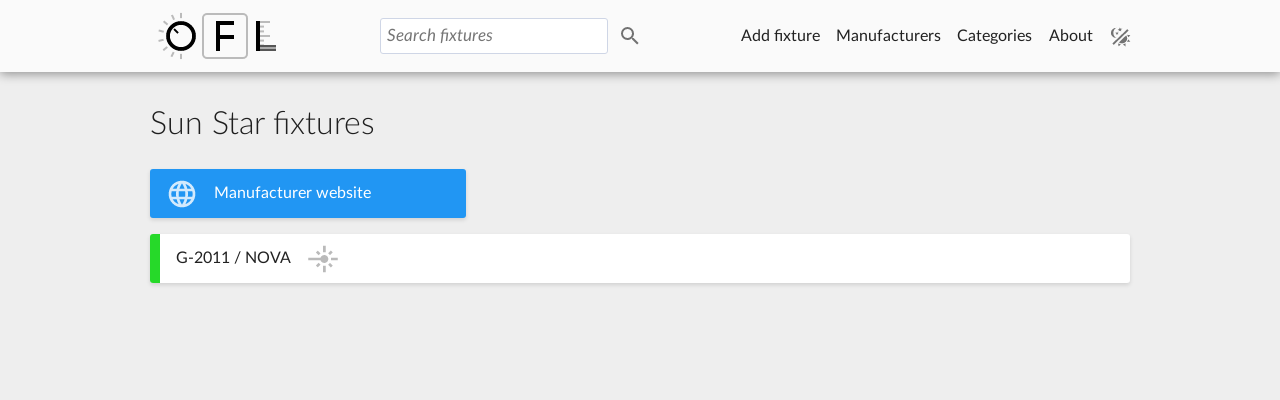

--- FILE ---
content_type: text/html; charset=utf-8
request_url: https://open-fixture-library.org/sun-star
body_size: 8661
content:
<!doctype html>
<html data-n-head-ssr lang="en" data-n-head="%7B%22lang%22:%7B%22ssr%22:%22en%22%7D%7D">
  <head >
    <meta data-n-head="ssr" charset="utf-8"><meta data-n-head="ssr" name="viewport" content="width=device-width, initial-scale=1.0"><meta data-n-head="ssr" name="mobile-web-app-capable" content="yes"><meta data-n-head="ssr" data-hid="theme-color" name="theme-color" content="#fafafa"><meta data-n-head="ssr" name="twitter:card" content="summary"><meta data-n-head="ssr" data-hid="url" property="og:url" content="https://open-fixture-library.org/sun-star"><meta data-n-head="ssr" data-hid="type" property="og:type" content="website"><meta data-n-head="ssr" data-hid="site_name" property="og:site_name" content="Open Fixture Library"><meta data-n-head="ssr" data-hid="locale" property="og:locale" content="en_US"><meta data-n-head="ssr" data-hid="determiner" property="og:determiner" content="the"><meta data-n-head="ssr" data-hid="description" property="og:description" content="Create and browse fixture definitions for lighting equipment online and download them in the right format for your DMX control software!"><meta data-n-head="ssr" data-hid="image" property="og:image" content="https://open-fixture-library.org/open-graph.png"><meta data-n-head="ssr" data-hid="image_type" property="og:image:type" content="image/png"><meta data-n-head="ssr" data-hid="image_width" property="og:image:width" content="1280"><meta data-n-head="ssr" data-hid="image_height" property="og:image:height" content="640"><meta data-n-head="ssr" data-hid="title" content="Sun Star – Open Fixture Library"><title>Sun Star – Open Fixture Library</title><link data-n-head="ssr" rel="canonical" href="https://open-fixture-library.org/sun-star"><link data-n-head="ssr" rel="apple-touch-icon" sizes="180x180" href="/apple-touch-icon.png"><link data-n-head="ssr" rel="icon" type="image/png" href="/favicon-32x32.png" sizes="32x32"><link data-n-head="ssr" rel="icon" type="image/png" href="/favicon-16x16.png" sizes="16x16"><link data-n-head="ssr" rel="manifest" href="/manifest.json"><link data-n-head="ssr" rel="mask-icon" href="/safari-pinned-tab.svg" color="#64b5f6"><link data-n-head="ssr" rel="preload" href="/fonts/LatoLatin/LatoLatin-Regular.woff2" as="font" type="font/woff2"><script data-n-head="ssr" data-hid="organizationStructuredData" type="application/ld+json">{"@context":"http://schema.org","@type":"Organization","name":"Sun Star","brand":"Sun Star","sameAs":"https://www.sunstarprolight.com/"}</script><script data-n-head="ssr" data-hid="itemListStructuredData" type="application/ld+json">{"@context":"http://schema.org","@type":"ItemList","itemListElement":[{"@type":"ListItem","position":1,"url":"https://open-fixture-library.org/sun-star/g-2011-nova"}]}</script><link rel="preload" href="/_nuxt/363b9fa.js" as="script"><link rel="preload" href="/_nuxt/5aa3065.js" as="script"><link rel="preload" href="/_nuxt/adbdd01.js" as="script"><link rel="preload" href="/_nuxt/fc339e8.js" as="script"><link rel="preload" href="/_nuxt/aa9305b.js" as="script"><style data-vue-ssr-id="1c4ad122:0 68ab3d98:0 b8977fa0:0 3d1f768d:0 7c2677a2:0 6af15b39:0 65a9de47:0">@font-face{font-display:fallback;font-family:LatoLatin;font-style:normal;font-weight:300;src:local("Lato Light"),local("Lato-Light"),url(/fonts/LatoLatin/LatoLatin-Light.woff2) format("woff2")}@font-face{font-display:fallback;font-family:LatoLatin;font-style:italic;font-weight:300;src:local("Lato Light Italic"),local("Lato-LightItalic"),url(/fonts/LatoLatin/LatoLatin-LightItalic.woff2) format("woff2")}@font-face{font-display:fallback;font-family:LatoLatin;font-style:normal;font-weight:400;src:local("Lato Regular"),local("Lato-Regular"),url(/fonts/LatoLatin/LatoLatin-Regular.woff2) format("woff2")}@font-face{font-display:fallback;font-family:LatoLatin;font-style:italic;font-weight:400;src:local("Lato Regular Italic"),local("Lato-RegularItalic"),url(/fonts/LatoLatin/LatoLatin-RegularItalic.woff2) format("woff2")}@font-face{font-display:fallback;font-family:LatoLatin;font-style:normal;font-weight:700;src:local("Lato Bold"),local("Lato-Bold"),url(/fonts/LatoLatin/LatoLatin-Bold.woff2) format("woff2")}@font-face{font-display:fallback;font-family:LatoLatin;font-style:italic;font-weight:700;src:local("Lato Bold Italic"),local("Lato-BoldItalic"),url(/fonts/LatoLatin/LatoLatin-BoldItalic.woff2) format("woff2")}@font-face{font-display:fallback;font-family:Inconsolata;font-weight:400;src:local("Inconsolata Regular"),local("Inconsolata-Regular"),url(/fonts/Inconsolata/Inconsolata-Regular.woff2) format("woff2")}[data-theme=light]{--theme-page-background:238,238,238;--theme-header-background:250,250,250;--theme-hover-background:224,224,224;--theme-active-background:238,238,238;--theme-card-background:255,255,255;--theme-dialog-background:255,255,255;--theme-text-primary:0,0,0;--theme-text-secondary:0,0,0;--theme-text-disabled:0,0,0;--theme-divider:0,0,0;--theme-icon:0,0,0;--theme-icon-hover:0,0,0;--theme-icon-inactive:0,0,0;--theme-link:25,118,210;--theme-link-hover:100,181,246;--theme-form-field-background:255,255,255;--theme-form-field-border:207,214,230;--theme-button-primary-background:25,118,210;--theme-button-primary-background-hover:100,181,246;--theme-button-primary-border:25,118,210;--theme-button-primary-text:255,255,255;--theme-button-secondary-background:250,250,250;--theme-button-secondary-background-hover:224,224,224;--theme-button-secondary-border:224,224,224;--theme-button-secondary-text:0,0,0;--theme-light-green-background:139,195,74;--theme-light-green-background-hover:124,179,66;--theme-light-green-background-active:104,159,56;--theme-blue-highlight:187,222,251;--theme-blue-background:33,150,243;--theme-blue-background-hover:30,136,229;--theme-blue-background-active:25,118,210;--theme-yellow-background:255,241,118;--theme-yellow-background-hover:253,216,53;--theme-red-background:239,154,154;--theme-orange-background:255,152,0;--theme-orange-background-hover:245,124,0}[data-theme=dark]{--theme-page-background:18,18,18;--theme-header-background:56.25,56.25,56.25;--theme-active-background:53.7,53.7,53.7;--theme-hover-background:85,85,85;--theme-card-background:48.6,48.6,48.6;--theme-dialog-background:58.8,58.8,58.8;--theme-text-primary:255,255,255;--theme-text-secondary:255,255,255;--theme-text-disabled:255,255,255;--theme-divider:255,255,255;--theme-icon:255,255,255;--theme-icon-hover:255,255,255;--theme-icon-inactive:255,255,255;--theme-link:100,181,246;--theme-link-hover:25,118,210;--theme-form-field-background:0,0,0;--theme-form-field-border:85,85,85;--theme-button-primary-background:25,118,210;--theme-button-primary-background-hover:100,181,246;--theme-button-primary-border:25,118,210;--theme-button-primary-text:255,255,255;--theme-button-secondary-background:48.6,48.6,48.6;--theme-button-secondary-background-hover:35.85,35.85,35.85;--theme-button-secondary-border:35.85,35.85,35.85;--theme-button-secondary-text:255,255,255;--theme-light-green-background:104,159,56;--theme-light-green-background-hover:139,195,74;--theme-light-green-background-active:85,139,47;--theme-blue-highlight:21,101,192;--theme-blue-background:25,118,210;--theme-blue-background-hover:33,150,243;--theme-blue-background-active:21,101,192;--theme-yellow-background:170,142,0;--theme-yellow-background-hover:219,187,42;--theme-red-background:153,0,0;--theme-orange-background:239,108,0;--theme-orange-background-hover:255,152,0}body,html{color:rgba(0,0,0,.87);color:rgba(var(--theme-text-primary,0,0,0),.87);font:12pt/2 "LatoLatin","Source Sans Pro","Helvetica","Arial",sans-serif;margin:0;padding:0;word-wrap:break-word;background-color:#eee;background-color:rgba(var(--theme-page-background,238,238,238),1);text-rendering:optimizelegibility;transition:background-color .3s,color .3s}html{overflow-y:scroll}[hidden]{display:none}h1{font-size:2rem;font-weight:300;line-height:2.5rem;margin:1.5rem 0}h2{font-size:1.5rem;font-weight:400;margin:0}h3{font-size:1.2rem;margin:1rem 0 0}h3,h4{font-weight:700}h4{font-size:1rem;margin:.8rem 0 0}p{margin:1rem 0}section{padding-top:1.2ex}.centered{text-align:center}.clearfix{clear:both}label{max-width:100%}.hint{color:rgba(0,0,0,.54);color:rgba(var(--theme-text-secondary,0,0,0),.54);display:block;font-size:.8rem;line-height:1.5}template{display:none!important}#ofl-root.js .no-js,#ofl-root.no-js .only-js{display:none}code{color:rgba(0,0,0,.54);color:rgba(var(--theme-text-secondary,0,0,0),.54);font-family:"Inconsolata","Roboto Mono","Source Code Pro",monospace;font-weight:400}code.channel-key,h1 code,h2 code,h3 code{margin:0 1ex}a{color:#1976d2;color:rgba(var(--theme-link,25,118,210),1);-webkit-text-decoration:none;text-decoration:none;fill:rgba(0,0,0,.54);fill:rgba(var(--theme-icon,0,0,0),.54);transition:color .1s,fill .1s,background-color .1s}a:focus,a:hover{color:#64b5f6;color:rgba(var(--theme-link-hover,100,181,246),1);fill:rgba(0,0,0,.38);fill:rgba(var(--theme-icon-hover,0,0,0),.38)}textarea{min-height:4em;resize:vertical}select{width:30ex}input[type=number]{width:10ex}input[type=email],input[type=search],input[type=text],input[type=url],textarea{width:40ex}input[type=email],input[type=number],input[type=search],input[type=text],input[type=url],select,textarea{background:#fff;background:rgba(var(--theme-form-field-background,255,255,255),1);border:1px solid #cfd6e6;border:1px solid rgba(var(--theme-form-field-border,207,214,230),1);border-radius:3px;box-sizing:border-box;color:rgba(0,0,0,.87);color:rgba(var(--theme-text-primary,0,0,0),.87);font-family:"LatoLatin","Source Sans Pro","Helvetica","Arial",sans-serif;font-size:.95em;max-width:100%;padding:.4em;transition:background-color .2s,border-color .2s}input[type=email]:focus,input[type=number]:focus,input[type=search]:focus,input[type=text]:focus,input[type=url]:focus,select:focus,textarea:focus{border-color:#64b5f6}input[type=email]:disabled,input[type=number]:disabled,input[type=search]:disabled,input[type=text]:disabled,input[type=url]:disabled,select:disabled,textarea:disabled{background:#f5f5f5;opacity:.9}.vf-submitted.vf-invalid input[type=email],.vf-submitted.vf-invalid input[type=number],.vf-submitted.vf-invalid input[type=search],.vf-submitted.vf-invalid input[type=text],.vf-submitted.vf-invalid input[type=url],.vf-submitted.vf-invalid select,.vf-submitted.vf-invalid textarea,.vf-touched.vf-invalid input[type=email],.vf-touched.vf-invalid input[type=number],.vf-touched.vf-invalid input[type=search],.vf-touched.vf-invalid input[type=text],.vf-touched.vf-invalid input[type=url],.vf-touched.vf-invalid select,.vf-touched.vf-invalid textarea,.vf-touched[class^=vf-invalid-] input[type=email],.vf-touched[class^=vf-invalid-] input[type=number],.vf-touched[class^=vf-invalid-] input[type=search],.vf-touched[class^=vf-invalid-] input[type=text],.vf-touched[class^=vf-invalid-] input[type=url],.vf-touched[class^=vf-invalid-] select,.vf-touched[class^=vf-invalid-] textarea,input[type=email].vf-submitted.vf-invalid,input[type=email].vf-touched.vf-invalid,input[type=email].vf-touched[class^=vf-invalid-],input[type=number].vf-submitted.vf-invalid,input[type=number].vf-touched.vf-invalid,input[type=number].vf-touched[class^=vf-invalid-],input[type=search].vf-submitted.vf-invalid,input[type=search].vf-touched.vf-invalid,input[type=search].vf-touched[class^=vf-invalid-],input[type=text].vf-submitted.vf-invalid,input[type=text].vf-touched.vf-invalid,input[type=text].vf-touched[class^=vf-invalid-],input[type=url].vf-submitted.vf-invalid,input[type=url].vf-touched.vf-invalid,input[type=url].vf-touched[class^=vf-invalid-],select.vf-submitted.vf-invalid,select.vf-touched.vf-invalid,select.vf-touched[class^=vf-invalid-],textarea.vf-submitted.vf-invalid,textarea.vf-touched.vf-invalid,textarea.vf-touched[class^=vf-invalid-]{border-color:red;box-shadow:0 0 4px rgba(255,0,0,.4)}textarea[readonly]{background:#fafafa;background:rgba(var(--theme-header-background,250,250,250),1);border:none;color:rgba(0,0,0,.87);color:rgba(var(--theme-text-primary,0,0,0),.87);font-family:"Inconsolata","Roboto Mono","Source Code Pro",monospace;font-size:.9em;font-weight:400;height:15em;line-height:1.3;overflow:auto;padding:1em;resize:none;white-space:pre-wrap;width:100%}.error-message{color:red;display:block}.error-message div:before{background:red;border-radius:9999px;color:#fff;content:"!";display:inline-block;font-weight:700;height:1em;line-height:1em;margin:-2px 1ex 0 0;text-align:center;vertical-align:middle;width:1em}input.addition{margin-left:1ex}select.empty{color:rgba(0,0,0,.54);color:rgba(var(--theme-text-secondary,0,0,0),.54);font-style:italic}select.empty>option{color:rgba(0,0,0,.87);color:rgba(var(--theme-text-primary,0,0,0),.87);font-style:normal}input::-moz-placeholder{color:rgba(0,0,0,.54);color:rgba(var(--theme-text-secondary,0,0,0),.54);font-style:italic;opacity:1}input::placeholder{color:rgba(0,0,0,.54);color:rgba(var(--theme-text-secondary,0,0,0),.54);font-style:italic;opacity:1}a.button.primary,a.button.secondary,button.primary,button.secondary{border:1px solid;border-radius:2px;cursor:pointer;display:inline-block;font-size:.9em;font-weight:700;line-height:1.4;padding:.5em 3ex;transition:background-color .2s}a.button.primary.inline,a.button.secondary.inline,button.primary.inline,button.secondary.inline{font-size:.85em;padding:4px 6px}a.button.primary:disabled,a.button.secondary:disabled,button.primary:disabled,button.secondary:disabled{cursor:default;opacity:.5}a.button.primary:not(:disabled):active,a.button.secondary:not(:disabled):active,button.primary:not(:disabled):active,button.secondary:not(:disabled):active{position:relative;top:1px}a.button.primary,button.primary{background-color:#1976d2;background-color:rgba(var(--theme-button-primary-background,25,118,210),1);border-color:#1976d2;border-color:rgba(var(--theme-button-primary-border,25,118,210),1);color:#fff;color:rgba(var(--theme-button-primary-text,255,255,255),1)}a.button.primary:not(:disabled):focus,a.button.primary:not(:disabled):hover,button.primary:not(:disabled):focus,button.primary:not(:disabled):hover{background-color:#64b5f6;background-color:rgba(var(--theme-button-primary-background-hover,100,181,246),1);outline:0}a.button.secondary,button.secondary{background-color:#fafafa;background-color:rgba(var(--theme-button-secondary-background,250,250,250),1);border-color:#e0e0e0;border-color:rgba(var(--theme-button-secondary-border,224,224,224),1);color:rgba(0,0,0,.54);color:rgba(var(--theme-button-secondary-text,0,0,0),.54)}a.button.secondary:not(:disabled):focus,a.button.secondary:not(:disabled):hover,button.secondary:not(:disabled):focus,button.secondary:not(:disabled):hover{background-color:#e0e0e0;background-color:rgba(var(--theme-button-secondary-background-hover,224,224,224),1);outline:0}.button-bar{margin:2ex 0 0}.button-bar .button,.button-bar button{margin-right:1ex;margin-top:1ex}.button-bar.right{text-align:right}.button-bar.right .button,.button-bar.right button{margin-left:1ex;margin-right:0}@media(max-width:800px){body,html{font-size:14px}}.icon-button{border:1px solid;border-radius:3px;color:rgba(0,0,0,.54);color:rgba(var(--theme-icon,0,0,0),.54);cursor:pointer;display:inline-block;font-size:1em;height:2em;overflow:hidden;padding:0 0 0 2em;position:relative;vertical-align:middle;width:0}.icon-button::-moz-focus-inner{border:0}.icon-button>.icon{display:block;height:1.4em;left:.3em;position:absolute;top:.3em;width:1.4em;fill:currentcolor}.icon-button:not(.close){background-color:rgba(25,118,210,0);background-color:rgba(var(--theme-button-primary-background,25,118,210),0);border-color:rgba(25,118,210,0);border-color:rgba(var(--theme-button-primary-background,25,118,210),0);transition-duration:.2s}#ofl-root.no-touch .icon-button:not(.close):hover{background-color:#64b5f6;background-color:rgba(var(--theme-button-primary-background-hover,100,181,246),1);color:#fff;color:rgba(var(--theme-button-primary-text,255,255,255),1)}#ofl-root.touch .icon-button:not(.close):hover{animation-delay:.2s;animation-duration:.2s;animation-fill-mode:both;animation-name:ofl-animation-1}@keyframes ofl-animation-1{0%{background-color:#64b5f6;background-color:rgba(var(--theme-button-primary-background-hover,100,181,246),1);color:#fff;color:rgba(var(--theme-button-primary-text,255,255,255),1)}to{background-color:transparent;background-color:initial;color:inherit}}.icon-button:not(.close):focus{border-color:#64b5f6;outline:none}.icon-button:not(.close):active{background-color:#1976d2;background-color:rgba(var(--theme-blue-background-active,25,118,210),1);border-color:rgba(100,181,246,0);color:#fff}.icon-button.close{background-color:rgba(211,47,47,0);border-color:rgba(211,47,47,0)}.icon-button.close:focus{border-color:#d32f2f;color:rgba(0,0,0,.54);color:rgba(var(--theme-icon,0,0,0),.54);outline:none}.icon-button.close:hover{background-color:#d32f2f;color:#fff}.icon-button.close:active{background-color:#e57373;border-color:rgba(211,47,47,0);color:#fff}.card{background-color:#fff;background-color:rgba(var(--theme-card-background,255,255,255),1);border-radius:3px;box-shadow:0 2px 4px rgba(0,0,0,.12);box-shadow:0 2px 4px rgba(var(--theme-divider,0,0,0),.12);box-sizing:border-box;margin-bottom:1rem;padding:1rem;position:relative;text-align:left;fill:rgba(0,0,0,.54);fill:rgba(var(--theme-icon,0,0,0),.54);transition:background-color .3s}.card .icon-button.close{float:right}.card a.big-button{border-top-left-radius:0;border-top-right-radius:0;margin:1rem -1rem -1rem}.card.dark{color:#fff;fill:hsla(0,0%,100%,.8)}.card.light-green{background:#8bc34a;background:rgba(var(--theme-light-green-background,139,195,74),1)}.card.blue{background:#2196f3;background:rgba(var(--theme-blue-background,33,150,243),1)}.card.yellow{background-color:#fff176;background-color:rgba(var(--theme-yellow-background,255,241,118),1)}.card.red{background-color:#ef9a9a;background-color:rgba(var(--theme-red-background,239,154,154),1)}.card.orange{background:#ff9800;background:rgba(var(--theme-orange-background,255,152,0),1)}.card:target{animation-delay:.5s;animation-duration:1.2s;animation-fill-mode:backwards;animation-name:ofl-animation-2;animation-timing-function:ease}@keyframes ofl-animation-2{0%{background-color:#bbdefb;background-color:rgba(var(--theme-blue-highlight,187,222,251),1)}}@media(min-width:600px){.grid-3>.card{display:inline-block;vertical-align:top;width:calc(50% - .5rem)}.grid-3>.card>.name,.grid-3>.card>h2{overflow:hidden;text-overflow:ellipsis;white-space:nowrap}.grid-3>.card:nth-child(2n){margin-left:1rem}}@media(min-width:800px){.grid-3>.card{width:calc(33.33333% - .66667rem)}.grid-3>.card:nth-child(3n+1){margin-left:0}.grid-3>.card:nth-child(3n),.grid-3>.card:nth-child(3n+2){margin-left:1rem}}@media(min-width:440px){.grid-4>.card{display:inline-block;vertical-align:top;width:calc(50% - .5rem)}.grid-4>.card>.name,.grid-4>.card>h2{overflow:hidden;text-overflow:ellipsis;white-space:nowrap}.grid-4>.card:nth-child(2n){margin-left:1rem}}@media(min-width:650px){.grid-4>.card{width:calc(33.33333% - .66667rem)}.grid-4>.card:nth-child(3n+1){margin-left:0}.grid-4>.card:nth-child(3n),.grid-4>.card:nth-child(3n+2){margin-left:1rem}}@media(min-width:920px){.grid-4>.card{width:calc(25% - .75rem)}.grid-4>.card:nth-child(4n+1){margin-left:0}.grid-4>.card:nth-child(4n),.grid-4>.card:nth-child(4n+2),.grid-4>.card:nth-child(4n+3){margin-left:1rem}}.manufacturer-color{border-left:.6rem solid transparent}.list{margin:0 -1rem;padding:0}.list:only-child{margin:-1rem}.list:only-child li:first-child a{border-top-left-radius:3px;border-top-right-radius:3px;margin-top:0}.list:only-child li:last-child a{border-bottom-left-radius:3px;border-bottom-right-radius:3px}.list>li{list-style:none}.list>h2{padding:1rem 1rem 0}.list .name{margin-right:auto}.list a,a.card.slim{margin-top:1px;padding:.5rem 1rem}.card.slim a,.card.slim a .hint,.list a,.list a .hint{overflow:hidden;text-overflow:ellipsis;white-space:nowrap}.card.slim .icon,.list .icon{height:32px;width:32px}.card.slim .icon.left,.list .icon.left{margin-right:1em}.card.slim .icon.right,.list .icon.right{margin-left:1em}.link,.list a,a.card{color:rgba(0,0,0,.87);color:rgba(var(--theme-text-primary,0,0,0),.87);cursor:pointer;display:block;-webkit-text-decoration:none;text-decoration:none;transition:background-color .2s,fill .2s}.link:focus,.link:hover,.list a:focus,.list a:hover,a.card:focus,a.card:hover{background-color:#e0e0e0;background-color:rgba(var(--theme-hover-background,224,224,224),1);outline:none;fill:rgba(0,0,0,.87);fill:rgba(var(--theme-text-primary,0,0,0),.87)}.link:focus.dark,.link:hover.dark,.list a:focus.dark,.list a:hover.dark,a.card:focus.dark,a.card:hover.dark{fill:#fff}.link:focus.light-green,.link:hover.light-green,.list a:focus.light-green,.list a:hover.light-green,a.card:focus.light-green,a.card:hover.light-green{background-color:#7cb342;background-color:rgba(var(--theme-light-green-background-hover,124,179,66),1)}.link:focus.blue,.link:hover.blue,.list a:focus.blue,.list a:hover.blue,a.card:focus.blue,a.card:hover.blue{background-color:#1e88e5;background-color:rgba(var(--theme-blue-background-hover,30,136,229),1)}.link:active,.list a:active,a.card:active{background-color:#eee;background-color:rgba(var(--theme-active-background,238,238,238),1)}.link:active.light-green,.list a:active.light-green,a.card:active.light-green{background-color:#689f38;background-color:rgba(var(--theme-light-green-background-active,104,159,56),1)}.link:active.blue,.list a:active.blue,a.card:active.blue{background-color:#1976d2;background-color:rgba(var(--theme-blue-background-active,25,118,210),1)}.big-button,.card-category{min-height:5rem;padding-left:5rem}.big-button>.icon,.card-category>.icon{height:3rem;left:1rem;position:absolute;top:1rem;width:3rem}.big-button>h2,.card-category>h2{line-height:3rem}.big-button>h2{font-size:1.2rem}@media(min-width:800px){.fixture-mode{width:calc(50% - .5rem)}.fixture-mode:nth-child(odd){clear:left;float:left;margin-right:.5rem}.fixture-mode:nth-child(2n){clear:right;float:right;margin-left:.5rem}}@media(max-width:440px){.list>li>a>.icon{height:24px;width:24px}.list>li>a>.icon.left{margin-right:.6em}.list>li>a>.icon.right{margin-left:.6em}}
.embetty-tweet.answered{border:0;margin-bottom:.5rem;margin-top:0;padding:0}.embetty-tweet.answered header{padding-bottom:.5rem}.embetty-tweet.answered article{border-left:4px solid #bbb;margin-left:16px;padding-bottom:1rem;padding-left:2rem}.embetty-tweet.answered article p{font-size:14px}.embetty-tweet.answered .powered-by,.embetty-tweet.answered article .created-at{display:none}.embetty-tweet{border:1px solid #ccc;border:1px solid var(--embetty-border-color,#ccc);border-radius:4px;box-sizing:border-box;display:block;font-family:Helvetica,Roboto,"Segoe UI",Calibri,sans-serif;font-family:var(--embetty-font-family,Helvetica,Roboto,"Segoe UI",Calibri,sans-serif);font-size:16px;line-height:1;max-width:100%;max-width:642px;overflow:hidden;padding:1rem 1.2rem;position:relative}@media (min-width:600px){.embetty-tweet{padding:1.5rem 2rem}}.embetty-tweet header{align-items:center;display:flex;margin-bottom:.5rem}.embetty-tweet header img{border-radius:50%;height:36px;width:36px}.embetty-tweet header>span{display:inline-block;margin:0 1rem;margin:0 var(--embetty-spacing,1rem)}.embetty-tweet header strong{display:block;font-size:16px}.embetty-tweet header a,.embetty-tweet header a:hover{color:#697882;font-size:14px;-webkit-text-decoration:none;text-decoration:none}.embetty-tweet article span{display:block}.embetty-tweet article p{letter-spacing:.01em;line-height:1.4;margin:0 auto .5rem}@media (min-width:600px){.embetty-tweet article p{font-size:18px}}.embetty-tweet article p a{color:#2b7bb9;-webkit-text-decoration:none;text-decoration:none}.embetty-tweet article p a:hover{color:#3b94d9}.embetty-tweet article p a:focus{-webkit-text-decoration:underline;text-decoration:underline}.embetty-tweet .media a{align-items:center;display:flex;height:100%}.embetty-tweet .media a:not(:first-child){display:none}.embetty-tweet .media img{height:100%;max-width:100%;-o-object-fit:cover;object-fit:cover;width:100%}@media (min-width:600px){.embetty-tweet .media{display:grid;grid-column-gap:1px;grid-row-gap:1px}.embetty-tweet .media a:not(:first-child){display:block}.embetty-tweet .media.media-2{grid-template-columns:50% 50%}.embetty-tweet .media.media-3{grid-template-columns:auto 40%}.embetty-tweet .media.media-3 a:first-child{grid-row:1/span 2}.embetty-tweet .media.media-4{grid-template-columns:auto 20%}.embetty-tweet .media.media-4 a:first-child{grid-row:1/span 3}}.embetty-tweet .links{border:1px solid #ccc;border:1px solid var(--embetty-border-color,#ccc);border-radius:4px;color:#14171a;display:flex;flex-direction:column;font-size:14px;-webkit-text-decoration:none;text-decoration:none}.embetty-tweet .links:focus,.embetty-tweet .links:hover{background-color:#f5f8fa;border-color:rgba(136,153,166,.5);transition:background-color .15s ease-in-out,border-color .15s ease-in-out}@media (min-width:600px){.embetty-tweet .links{flex-direction:row}}.embetty-tweet .links img{display:inline-block;max-width:100%;-o-object-fit:cover;object-fit:cover}@media (min-width:600px){.embetty-tweet .links img{height:125px;min-width:125px;width:125px}}.embetty-tweet .links>:last-child{margin-bottom:0}.embetty-tweet .links .link-body{padding:.5rem}@media (min-width:600px){.embetty-tweet .links .link-body{display:flex;flex-direction:column;padding:.5rem .8rem}}.embetty-tweet .links h3{font-size:14px;line-height:1.3;margin:0 0 .3em}.embetty-tweet .links p{display:none}@media (min-width:600px){.embetty-tweet .links p{display:block;flex-grow:1;font-size:14px;-webkit-hyphens:auto;hyphens:auto;line-height:18px;margin:0 0 .3em}}.embetty-tweet .links span{color:#999;margin-top:auto}.embetty-tweet .created-at{color:#777;display:block;font-size:14px;margin-top:.5rem;-webkit-text-decoration:none;text-decoration:none}.embetty-tweet .created-at svg{height:22px;vertical-align:middle}.embetty-tweet .powered-by{bottom:0;color:#777;font-size:14px;opacity:.3;padding:20px 46px 5px 20px;position:absolute;right:-20px;-webkit-text-decoration:none;text-decoration:none;z-index:3}.embetty-tweet .powered-by:focus,.embetty-tweet .powered-by:hover{opacity:1}.embetty-tweet .powered-by .embetty-logo{bottom:-42px;position:absolute;right:0;width:40px}.embetty-video{border:1px solid #ccc;border:1px solid var(--embetty-border-color,#ccc);border-radius:4px;box-sizing:border-box;display:block;font-family:Helvetica,Roboto,"Segoe UI",Calibri,sans-serif;font-family:var(--embetty-font-family,Helvetica,Roboto,"Segoe UI",Calibri,sans-serif);font-size:16px;line-height:1;max-width:100%;overflow:hidden;position:relative}.embetty-video .poster,.embetty-video .wrapper{background:no-repeat 50% #000;background-size:cover;overflow:hidden;position:relative}.embetty-video .poster.contain,.embetty-video .wrapper.contain{background-size:contain}.embetty-video .poster.default-height,.embetty-video .wrapper.default-height{height:0;padding-top:56.25%}.embetty-video .playbutton,.embetty-video .playbutton:active{background:none;background-image:linear-gradient(rgba(0,0,0,.2),rgba(0,0,0,.8));border:0;box-sizing:border-box;cursor:pointer;display:block;height:100%;opacity:.9;outline:0;padding:0;position:absolute;transition:opacity .15s;width:100%;z-index:1}.embetty-video .playbutton:active:focus,.embetty-video .playbutton:active:hover,.embetty-video .playbutton:focus,.embetty-video .playbutton:hover{opacity:1}.embetty-video .powered-by{bottom:0;color:#777;font-size:14px;opacity:.3;padding:20px 46px 5px 20px;position:absolute;right:-20px;-webkit-text-decoration:none;text-decoration:none;z-index:3;-webkit-font-smoothing:antialiased;color:#fff;opacity:.6}.embetty-video .powered-by:focus,.embetty-video .powered-by:hover{opacity:1}.embetty-video .powered-by .embetty-logo{bottom:-42px;position:absolute;right:0;width:40px}.embetty-video iframe,.embetty-video video{height:100%;left:0;position:absolute;top:0;width:100%}
.nuxt-progress{background-color:#1e88e5;height:2px;left:0;opacity:1;position:fixed;right:0;top:0;transition:width .1s,opacity .4s;width:0;z-index:999999}.nuxt-progress.nuxt-progress-notransition{transition:none}.nuxt-progress-failed{background-color:red}
.accessibility[data-v-b9cf274e]{height:1px;left:-1000px;overflow:hidden;position:absolute;top:-1000px;width:1px;z-index:9999}.accessibility[data-v-b9cf274e]:active,.accessibility[data-v-b9cf274e]:focus,.accessibility[data-v-b9cf274e]:hover{background:red;color:#fff;height:auto;left:0;overflow:visible;padding:4px;top:0;width:auto}#content[data-v-b9cf274e]{box-sizing:border-box;margin:0 auto;max-width:1000px;min-height:100vh;overflow:hidden;padding:5em 10px 10px}@media(max-width:800px){#content[data-v-b9cf274e]{padding-top:6.2em}}#content[data-v-b9cf274e]:focus{outline:0}
header[data-v-88547f58]{background:#fafafa;background:rgba(var(--theme-header-background,250,250,250),1);box-shadow:0 2px 10px rgba(0,0,0,.4);position:fixed;text-align:center;transition:background-color .3s;width:100%;z-index:100}header nav[data-v-88547f58]{display:flex;flex-direction:row;margin:0 auto;max-width:1000px}header .right-nav[data-v-88547f58]{flex-shrink:0;overflow:auto;white-space:nowrap}header form[data-v-88547f58]{align-items:center;display:flex;flex-grow:1;justify-content:center}header input[data-v-88547f58]{width:100%}header button[data-v-88547f58],header input[data-v-88547f58]{font-size:1.05em;line-height:1.2}header button[data-v-88547f58]{box-sizing:content-box;margin-left:4px}header .theme-switcher[data-v-88547f58],header a[data-v-88547f58]{background-color:transparent;border:none;box-sizing:border-box;color:inherit;cursor:pointer;display:inline-block;font-size:1em;height:4.5em;line-height:4.5em;margin:0;padding:0 1ex;-webkit-text-decoration:none;text-decoration:none;vertical-align:middle;fill:rgba(0,0,0,.54);fill:rgba(var(--theme-icon,0,0,0),.54);transition-duration:.2s}header .theme-switcher[data-v-88547f58]:active,header .theme-switcher[data-v-88547f58]:focus,header a[data-v-88547f58]:active,header a[data-v-88547f58]:focus{background-color:#e0e0e0;background-color:rgba(var(--theme-hover-background,224,224,224),1);outline:0}#ofl-root.no-touch header .theme-switcher[data-v-88547f58]:hover,#ofl-root.no-touch header a[data-v-88547f58]:hover{background-color:#e0e0e0;background-color:rgba(var(--theme-hover-background,224,224,224),1);fill:rgba(0,0,0,.38);fill:rgba(var(--theme-icon-hover,0,0,0),.38)}#ofl-root.touch header .theme-switcher[data-v-88547f58]:hover,#ofl-root.touch header a[data-v-88547f58]:hover{animation-delay:.2s;animation-duration:.2s;animation-fill-mode:both;animation-name:ofl-animation-1-88547f58}@keyframes ofl-animation-1-88547f58{0%{background-color:#e0e0e0;background-color:rgba(var(--theme-hover-background,224,224,224),1);fill:rgba(0,0,0,.38);fill:rgba(var(--theme-icon-hover,0,0,0),.38)}to{background-color:transparent;background-color:initial;fill:inherit}}header .left-nav[data-v-88547f58]{align-items:center;display:flex;flex-grow:1;justify-content:center}header .home-logo[data-v-88547f58]{display:inline-block;overflow:hidden;padding:0 0 0 calc(122px + 4ex);position:relative;transition:background-color .2s,padding .2s;width:0}header .home-logo[data-v-88547f58]:before{background-image:url(/_nuxt/img/ofl-logo.5269795.svg);background-position:50%;background-repeat:no-repeat;background-size:calc(100% - 4ex) auto;bottom:0;content:"";left:0;position:absolute;right:0;top:0}[data-theme=dark] header .home-logo[data-v-88547f58]:before{filter:brightness(.4) invert() brightness(.9)}@media(max-width:800px){header nav[data-v-88547f58]{flex-wrap:wrap}header nav>div[data-v-88547f58]{flex-basis:100%}header .home-logo[data-v-88547f58]{height:3em;line-height:3em;padding-left:calc(92px + 1ex)}header .home-logo[data-v-88547f58]:before{background-size:calc(100% - 1ex) auto}header form[data-v-88547f58]{flex-grow:0;padding:0 .5ex}header .right-nav>a[data-v-88547f58],header .right-nav>button[data-v-88547f58]{height:2.7em;line-height:2.7em}}@media(max-width:440px){header .home-logo[data-v-88547f58]{height:2.8em;line-height:2.8em;padding-left:calc(82px + 1ex)}header .home-logo[data-v-88547f58]:before{background-size:calc(100% - 1ex) auto}header .home-logo.hidden-by-search-field[data-v-88547f58]{padding:0}header form[data-v-88547f58],header form div[data-v-88547f58]{flex-basis:0;flex-grow:1}}
.icon{display:inline-block;height:1.4em;vertical-align:middle;width:1.4em}.icon.inactive{fill:rgba(0,0,0,.27);fill:rgba(var(--theme-icon-inactive,0,0,0),.27)}.icon.gobo-icon{background-clip:content-box;background-color:#fff;border-radius:50%;box-sizing:border-box;padding:2px}.icon svg{display:block;height:100%;width:100%}
.climate-strike[data-v-8cb92e64]{color:#fff;text-align:center}.climate-strike a[data-v-8cb92e64]{color:#fff;-webkit-text-decoration:underline;text-decoration:underline;text-decoration-color:hsla(0,0%,100%,.6)}.climate-strike a[data-v-8cb92e64]:focus,.climate-strike a[data-v-8cb92e64]:hover{opacity:.8}#climate-strike-banner[data-v-8cb92e64]{background:#1b7340;border:.5em solid #1da64a;line-height:1.7;padding:.5em}#climate-strike-overlay[data-v-8cb92e64]{background:#1b7340;bottom:0;left:0;overflow:auto;position:fixed;right:0;top:0;z-index:1000}#climate-strike-overlay h1[data-v-8cb92e64]{background:#1da64a;box-sizing:border-box;font-weight:700;line-height:1.2;margin:2.5em 0 1em;padding:.5em 1em;text-shadow:0 0 5px rgba(27,115,64,.5);transform:skewY(-2.5deg)}#climate-strike-overlay h1 a[data-v-8cb92e64]{display:block;font-size:1.8em;text-transform:uppercase}@media(max-width:440px){#climate-strike-overlay h1[data-v-8cb92e64]{font-size:1.5em}}#climate-strike-overlay>div h2[data-v-8cb92e64]{font-weight:700;line-height:1.2;margin:2em 10px 10px}#climate-strike-overlay>div p[data-v-8cb92e64]{margin:10px}#climate-strike-overlay .hashtags[data-v-8cb92e64]{font-size:1.5em;margin:3em 0 30px}#climate-strike-overlay .hashtags a[data-v-8cb92e64]{display:inline-block;font-family:"Inconsolata","Roboto Mono","Source Code Pro",monospace;font-weight:400;margin:4px;padding:0 4px}</style>
  </head>
  <body >
    <div data-server-rendered="true" id="__nuxt"><!----><div id="__layout"><div id="ofl-root" class="no-js no-touch" data-v-b9cf274e><a href="#content" class="accessibility" data-v-b9cf274e>Skip to content</a><header data-v-88547f58 data-v-b9cf274e><nav data-v-88547f58><div class="left-nav" data-v-88547f58><a href="/" title="Home" class="home-logo" data-v-88547f58> Open Fixture Library </a><form action="/search" data-v-88547f58><div data-v-88547f58><input type="search" name="q" placeholder="Search fixtures" aria-label="Search fixtures" value="" data-v-88547f58></div><button type="submit" class="icon-button" data-v-88547f58> Search <span aria-hidden="true" class="icon" data-v-88547f58 data-v-88547f58><svg role="img" xmlns="http://www.w3.org/2000/svg" version="1.1" width="24" height="24" viewBox="0 0 24 24"><path d="m9.5 3a6.5 6.5 0 0 1 6.5 6.5c0 1.61-.59 3.09-1.56 4.23l.27.27h.79l5 5-1.5 1.5-5-5v-.79l-.27-.27c-1.14.97-2.62 1.56-4.23 1.56a6.5 6.5 0 0 1 -6.5 -6.5 6.5 6.5 0 0 1 6.5 -6.5m0 2c-2.5 0-4.5 2-4.5 4.5s2 4.5 4.5 4.5 4.5-2 4.5-4.5-2-4.5-4.5-4.5z"></path></svg></span></button></form></div><div class="right-nav" data-v-88547f58><a href="/fixture-editor" title="Fixture editor" data-v-88547f58> Add fixture </a><a href="/manufacturers" title="Browse fixtures by manufacturer" data-v-88547f58> Manufacturers </a><a href="/categories" title="Browse fixtures by category" data-v-88547f58> Categories </a><a href="/about" title="About the project" data-v-88547f58> About </a><!----></div></nav></header><div id="content" tabindex="-1" data-v-b9cf274e><!----><div data-v-b9cf274e><h1>Sun Star fixtures</h1><div class="grid-3"><a href="https://www.sunstarprolight.com/" class="card slim blue dark"><span aria-hidden="true" class="left icon"><svg role="img" xmlns="http://www.w3.org/2000/svg" version="1.1" width="24" height="24" viewBox="0 0 24 24"><path d="M16.36,14C16.44,13.34 16.5,12.68 16.5,12C16.5,11.32 16.44,10.66 16.36,10H19.74C19.9,10.64 20,11.31 20,12C20,12.69 19.9,13.36 19.74,14M14.59,19.56C15.19,18.45 15.65,17.25 15.97,16H18.92C17.96,17.65 16.43,18.93 14.59,19.56M14.34,14H9.66C9.56,13.34 9.5,12.68 9.5,12C9.5,11.32 9.56,10.65 9.66,10H14.34C14.43,10.65 14.5,11.32 14.5,12C14.5,12.68 14.43,13.34 14.34,14M12,19.96C11.17,18.76 10.5,17.43 10.09,16H13.91C13.5,17.43 12.83,18.76 12,19.96M8,8H5.08C6.03,6.34 7.57,5.06 9.4,4.44C8.8,5.55 8.35,6.75 8,8M5.08,16H8C8.35,17.25 8.8,18.45 9.4,19.56C7.57,18.93 6.03,17.65 5.08,16M4.26,14C4.1,13.36 4,12.69 4,12C4,11.31 4.1,10.64 4.26,10H7.64C7.56,10.66 7.5,11.32 7.5,12C7.5,12.68 7.56,13.34 7.64,14M12,4.03C12.83,5.23 13.5,6.57 13.91,8H10.09C10.5,6.57 11.17,5.23 12,4.03M18.92,8H15.97C15.65,6.75 15.19,5.55 14.59,4.44C16.43,5.07 17.96,6.34 18.92,8M12,2C6.47,2 2,6.5 2,12A10,10 0 0,0 12,22A10,10 0 0,0 22,12A10,10 0 0,0 12,2Z"></path></svg></span><span>Manufacturer website</span></a><!----></div><!----><div class="card"><ul class="list fixtures"><li><a href="/sun-star/g-2011-nova" class="manufacturer-color" style="border-left-color:#26d929;"><span class="name">G-2011 / NOVA</span><span aria-hidden="true" class="right inactive icon"><svg role="img" xmlns="http://www.w3.org/2000/svg" version="1.1" width="24" height="24" viewBox="0 0 24 24"><path d="m12 11h-11v2h11zm-1.83-3.24-2.12-2.12-1.41 1.41 2.12 2.12zm3.83-5.76h-2v5h2zm5.36 5.05-1.41-1.41-2.12 2.12 1.41 1.41zm-1.36 3.95v2h5v-2zm-5-2c-1.66 0-3 1.34-3 3s1.34 3 3 3 3-1.34 3-3-1.34-3-3-3zm2.83 7.24 2.12 2.12 1.41-1.41-2.12-2.12zm-9.19.71 1.41 1.41 2.12-2.12-1.41-1.41zm5.36 5.05h2v-5h-2z"></path></svg></span></a></li></ul></div></div></div></div></div></div><script>window.__NUXT__=(function(a,b){return {layout:"default",data:[{manufacturer:{name:"Sun Star",website:"https:\u002F\u002Fwww.sunstarprolight.com\u002F",key:"sun-star",color:"#26d929",fixtures:[{key:"g-2011-nova",name:"G-2011 \u002F NOVA",categories:["Laser"]}]}}],fetch:{},error:a,serverRendered:b,routePath:"\u002Fsun-star",config:{websiteUrl:"https:\u002F\u002Fopen-fixture-library.org\u002F",searchIndexingIsAllowed:b,_app:{basePath:"\u002F",assetsPath:"\u002F_nuxt\u002F",cdnURL:a}}}}(null,true));</script><script src="/_nuxt/363b9fa.js" defer></script><script src="/_nuxt/aa9305b.js" defer></script><script src="/_nuxt/5aa3065.js" defer></script><script src="/_nuxt/adbdd01.js" defer></script><script src="/_nuxt/fc339e8.js" defer></script>
  </body>
</html>


--- FILE ---
content_type: application/javascript; charset=UTF-8
request_url: https://open-fixture-library.org/_nuxt/6217193.js
body_size: 29336
content:
(window.webpackJsonp=window.webpackJsonp||[]).push([[0],{471:function(e){e.exports=JSON.parse('{"filesystem":{"5star-systems/spica-250m":{"name":"Spica 250M","lastActionDate":"2018-08-09","lastAction":"modified"},"abstract/twister-4":{"name":"Twister 4","lastActionDate":"2022-05-03","lastAction":"modified"},"acoustic-control/par-180-cob-3in1":{"name":"PAR 180 COB 3in1","lastActionDate":"2019-07-31","lastAction":"created"},"adb/alc4":{"name":"ALC4","lastActionDate":"2018-08-24","lastAction":"modified"},"adb/europe-105":{"name":"Europe 105","lastActionDate":"2018-07-21","lastAction":"modified"},"adb/warp-m":{"name":"WARP/M","lastActionDate":"2018-07-21","lastAction":"modified"},"afx/lmh460z":{"name":"LMH460Z","lastActionDate":"2023-07-12","lastAction":"modified"},"alien-pro/alien-s":{"name":"Alien S","lastActionDate":"2022-01-29","lastAction":"created"},"american-dj/7p-hex-ip":{"name":"7P HEX IP","lastActionDate":"2024-11-23","lastAction":"modified"},"american-dj/12p-hex-ip":{"name":"12P Hex IP","lastActionDate":"2024-11-23","lastAction":"modified"},"american-dj/18p-hex-ip":{"name":"18P HEX IP","lastActionDate":"2022-03-27","lastAction":"created"},"american-dj/auto-spot-150":{"name":"Auto Spot 150","lastActionDate":"2018-07-21","lastAction":"modified"},"american-dj/boom-box-fx2":{"name":"Boom Box Fx2","lastActionDate":"2018-08-09","lastAction":"modified"},"american-dj/cob-cannon-wash":{"name":"COB Cannon Wash","lastActionDate":"2019-07-18","lastAction":"created"},"american-dj/crazy-pocket-8":{"name":"Crazy Pocket 8","lastActionDate":"2019-05-08","lastAction":"created"},"american-dj/dekker-led":{"name":"Dekker LED","lastActionDate":"2019-05-08","lastAction":"created"},"american-dj/dotz-par":{"name":"Dotz Par","lastActionDate":"2021-09-13","lastAction":"modified"},"american-dj/encore-lp12z-ip":{"name":"Encore LP12Z IP","lastActionDate":"2024-09-12","lastAction":"created"},"american-dj/encore-profile-1000-ww":{"name":"Encore Profile 1000 WW","lastActionDate":"2019-02-27","lastAction":"created"},"american-dj/flat-par-qa12":{"name":"Flat Par QA12","lastActionDate":"2022-03-20","lastAction":"created"},"american-dj/flat-par-qa12xs":{"name":"Flat Par QA12XS","lastActionDate":"2022-03-20","lastAction":"modified"},"american-dj/fog-fury-jett-pro":{"name":"Fog Fury Jett Pro","lastActionDate":"2018-11-26","lastAction":"modified"},"american-dj/galaxian-3d":{"name":"Galaxian 3D","lastActionDate":"2018-08-09","lastAction":"modified"},"american-dj/illusion-dotz-4-4":{"name":"Illusion Dotz 4.4","lastActionDate":"2019-10-30","lastAction":"imported"},"american-dj/inno-pocket-beam-q4":{"name":"Inno Pocket Beam Q4","lastActionDate":"2019-02-15","lastAction":"created"},"american-dj/inno-pocket-fusion":{"name":"Inno Pocket Fusion","lastActionDate":"2018-08-09","lastAction":"modified"},"american-dj/inno-spot-pro":{"name":"Inno Spot Pro","lastActionDate":"2022-03-19","lastAction":"created"},"american-dj/mega-bar-50rgb":{"name":"Mega Bar 50RGB","lastActionDate":"2019-12-13","lastAction":"created"},"american-dj/mega-bar-50rgb-rc":{"name":"Mega Bar 50RGB RC","lastActionDate":"2019-12-13","lastAction":"created"},"american-dj/mega-bar-rgba":{"name":"Mega Bar RGBA","lastActionDate":"2018-12-10","lastAction":"created"},"american-dj/mega-hex-par":{"name":"Mega Hex Par","lastActionDate":"2024-01-08","lastAction":"modified"},"american-dj/mega-tripar-profile":{"name":"Mega TRIPAR Profile","lastActionDate":"2025-03-25","lastAction":"modified"},"american-dj/mega-tripar-profile-plus":{"name":"Mega TRIPAR Profile Plus","lastActionDate":"2019-07-11","lastAction":"created"},"american-dj/mod-hex100":{"name":"MOD HEX100","lastActionDate":"2023-04-24","lastAction":"created"},"american-dj/pocket-pro":{"name":"Pocket Pro","lastActionDate":"2019-03-16","lastAction":"created"},"american-dj/quad-phase-hp":{"name":"Quad Phase HP","lastActionDate":"2018-08-09","lastAction":"modified"},"american-dj/revo-4-ir":{"name":"Revo 4 IR","lastActionDate":"2018-08-09","lastAction":"modified"},"american-dj/revo-burst":{"name":"Revo Burst","lastActionDate":"2018-08-09","lastAction":"modified"},"american-dj/revo-sweep":{"name":"Revo Sweep","lastActionDate":"2018-08-24","lastAction":"modified"},"american-dj/saber-spot-rgbw":{"name":"Saber Spot RGBW","lastActionDate":"2018-11-01","lastAction":"created"},"american-dj/starburst":{"name":"Starbust","lastActionDate":"2019-03-03","lastAction":"created"},"american-dj/stinger-ii":{"name":"Stinger II","lastActionDate":"2019-04-07","lastAction":"created"},"american-dj/stinger-spot":{"name":"Stinger Spot","lastActionDate":"2023-07-12","lastAction":"modified"},"american-dj/uv-eco-bar":{"name":"UV Eco Bar","lastActionDate":"2024-09-11","lastAction":"created"},"american-dj/vbar-pak":{"name":"VBar Pak","lastActionDate":"2022-04-03","lastAction":"created"},"american-dj/vizi-q-wash7":{"name":"Vizi Q Wash7","lastActionDate":"2023-04-25","lastAction":"created"},"american-dj/vizi-spot-led-pro":{"name":"Vizi Spot LED Pro","lastActionDate":"2018-08-09","lastAction":"modified"},"american-dj/xs-400":{"name":"XS 400","lastActionDate":"2019-05-17","lastAction":"modified"},"ape-labs/lightcan":{"name":"LightCan","lastActionDate":"2019-05-30","lastAction":"created"},"aputure/ls-300x":{"name":"LS 300x","lastActionDate":"2022-05-07","lastAction":"created"},"aputure/ls-600d":{"name":"LS 600D","lastActionDate":"2022-09-24","lastAction":"created"},"aputure/ls-600d-pro":{"name":"LS 600D Pro","lastActionDate":"2022-09-24","lastAction":"created"},"aputure/ls-600x-pro":{"name":"LS 600X Pro","lastActionDate":"2022-09-24","lastAction":"created"},"aputure/ls-1200d-pro":{"name":"LS 1200D Pro","lastActionDate":"2022-09-24","lastAction":"created"},"aputure/nova-p300c":{"name":"Nova P300c","lastActionDate":"2022-05-07","lastAction":"created"},"arri/broadcaster-2-plus":{"name":"Broadcaster 2 Plus","lastActionDate":"2019-08-26","lastAction":"created"},"arri/l5-c":{"name":"L5-C","lastActionDate":"2020-09-21","lastAction":"created"},"arri/l7-c":{"name":"L7-C","lastActionDate":"2020-09-21","lastAction":"created"},"arri/l10-c":{"name":"L10-C","lastActionDate":"2020-09-21","lastAction":"created"},"arri/skypanel-s30c":{"name":"Skypanel S30C","lastActionDate":"2021-09-13","lastAction":"modified"},"arri/skypanel-s60c":{"name":"Skypanel S60C","lastActionDate":"2020-10-02","lastAction":"created"},"arri/skypanel-s120c":{"name":"Skypanel S120C","lastActionDate":"2020-10-02","lastAction":"created"},"arri/skypanel-s360c":{"name":"Skypanel S360C","lastActionDate":"2020-10-02","lastAction":"created"},"astera/ax3-lightdrop":{"name":"AX3 Lightdrop","lastActionDate":"2020-03-29","lastAction":"imported"},"astera/fp1-titan-tube":{"name":"FP1 Titan Tube","lastActionDate":"2021-01-11","lastAction":"modified"},"astera/fp2-helios-tube":{"name":"FP2 Helios Tube","lastActionDate":"2021-01-11","lastAction":"created"},"astera/fp3-hyperion-tube":{"name":"FP3 Hyperion Tube","lastActionDate":"2023-07-12","lastAction":"modified"},"astera/fp5-nyx-bulb":{"name":"FP5 NYX Bulb","lastActionDate":"2021-01-12","lastAction":"created"},"audibax/boston-60":{"name":"Boston 60","lastActionDate":"2020-12-12","lastAction":"created"},"ayra/compar-20":{"name":"Compar 20","lastActionDate":"2024-03-05","lastAction":"created"},"ayra/tdc-triple-burst":{"name":"TDC Triple Burst","lastActionDate":"2018-08-09","lastAction":"modified"},"ayrton/diablo-s":{"name":"Diablo-S","lastActionDate":"2019-07-24","lastAction":"created"},"ayrton/diablo-tc":{"name":"Diablo-TC","lastActionDate":"2019-07-24","lastAction":"created"},"ayrton/magicblade-fx":{"name":"MagicBlade FX","lastActionDate":"2018-08-24","lastAction":"modified"},"beamz/h2000-faze-machine":{"name":"H2000 Faze Machine","lastActionDate":"2019-02-21","lastAction":"imported"},"beamz/panther-7r":{"name":"Panther 7R","lastActionDate":"2019-12-27","lastAction":"modified"},"beamz/pls25-par":{"name":"PLS25 Par","lastActionDate":"2020-03-28","lastAction":"created"},"beamz/triple-flex-centre-pro-led":{"name":"Triple Flex Centre Pro LED","lastActionDate":"2019-10-02","lastAction":"imported"},"big-dipper/lp001":{"name":"LP001","lastActionDate":"2019-08-26","lastAction":"created"},"big-dipper/ls90":{"name":"LS90","lastActionDate":"2024-11-23","lastAction":"modified"},"bitfocus/companion-v2":{"name":"Companion v2.0","lastActionDate":"2023-05-06","lastAction":"created"},"blizzard/hotbox-exa":{"name":"HotBox EXA","lastActionDate":"2022-04-03","lastAction":"created"},"blizzard/hotbox-rgbw":{"name":"HotBox RGBW","lastActionDate":"2022-04-11","lastAction":"created"},"blizzard/puck-rgbaw":{"name":"Puck RGBAW","lastActionDate":"2018-08-06","lastAction":"modified"},"blizzard/rokbox-rgbw":{"name":"RokBox RGBW","lastActionDate":"2019-02-27","lastAction":"imported"},"boomtonedj/crazy-spot-30":{"name":"Crazy Spot 30","lastActionDate":"2018-09-04","lastAction":"modified"},"boomtonedj/silentpar-5x3w-3in1":{"name":"SilentPAR 5x3W 3in1","lastActionDate":"2019-07-22","lastAction":"created"},"boomtonedj/silentpar-5x10w-5in1":{"name":"SilentPAR 5x10W 5in1","lastActionDate":"2019-07-22","lastAction":"created"},"boomtonedj/silentpar-5x10w-6in1":{"name":"SilentPAR 5x10W 6in1","lastActionDate":"2019-07-22","lastAction":"created"},"boomtonedj/silentpar-7x3w-3in1":{"name":"SilentPAR 7x3W 3in1","lastActionDate":"2019-07-22","lastAction":"created"},"boomtonedj/silentpar-7x10w-5in1":{"name":"SilentPAR 7x10W 5in1","lastActionDate":"2019-07-22","lastAction":"created"},"boomtonedj/silentpar-7x10w-6in1":{"name":"SilentPAR 7x10W 6in1","lastActionDate":"2019-07-22","lastAction":"created"},"boomtonedj/silentpar-12x3w-3in1":{"name":"SilentPAR 12x3W 3in1","lastActionDate":"2019-07-22","lastAction":"created"},"boomtonedj/silentpar-12x10w-5in1":{"name":"SilentPAR 12x10W 5in1","lastActionDate":"2019-07-22","lastAction":"created"},"boomtonedj/silentpar-12x10w-6in1":{"name":"SilentPAR 12x10W 6in1","lastActionDate":"2019-07-22","lastAction":"created"},"boomtonedj/xtrem-led":{"name":"Xtrem LED","lastActionDate":"2018-08-09","lastAction":"modified"},"briteq/beam-fury-1":{"name":"BEAM FURY-1","lastActionDate":"2023-05-13","lastAction":"created"},"briteq/beamspot1-dmx-fc":{"name":"BEAMSPOT1-DMX FC","lastActionDate":"2020-01-14","lastAction":"created"},"briteq/bt-coloray-18fcr":{"name":"BT-COLORAY 18FCR","lastActionDate":"2019-03-06","lastAction":"created"},"briteq/bt-coloray-60r":{"name":"BT-COLORAY 60R","lastActionDate":"2019-03-06","lastAction":"created"},"briteq/bt-coloray-120r":{"name":"BT-COLORAY 120R","lastActionDate":"2019-03-06","lastAction":"created"},"briteq/bt-ledrotor":{"name":"BT-LEDROTOR","lastActionDate":"2018-12-11","lastAction":"created"},"briteq/bt-stagepar-6in1":{"name":"BT-STAGEPAR 6in1","lastActionDate":"2019-10-13","lastAction":"created"},"briteq/btx-cirrus-ii":{"name":"BTX-Cirrus II","lastActionDate":"2022-04-11","lastAction":"created"},"briteq/btx-titan":{"name":"BTX-Titan","lastActionDate":"2020-03-28","lastAction":"imported"},"briteq/cob-slim-100-rgb":{"name":"COB Slim 100-RGB","lastActionDate":"2018-12-11","lastAction":"imported"},"briteq/pro-beamer-zoom-indoor":{"name":"PRO BEAMER ZOOM INDOOR","lastActionDate":"2019-04-02","lastAction":"created"},"briteq/pro-beamer-zoom-outdoor":{"name":"PRO BEAMER ZOOM OUTDOOR","lastActionDate":"2019-04-02","lastAction":"created"},"cameo/auro-beam-150":{"name":"Auro Beam 150","lastActionDate":"2023-07-12","lastAction":"modified"},"cameo/auro-spot-100":{"name":"Auro Spot 100","lastActionDate":"2019-02-08","lastAction":"created"},"cameo/auro-spot-200":{"name":"Auro Spot 200","lastActionDate":"2019-02-08","lastAction":"created"},"cameo/auro-spot-300":{"name":"Auro Spot 300","lastActionDate":"2019-02-08","lastAction":"created"},"cameo/auro-spot-400":{"name":"Auro Spot 400","lastActionDate":"2023-07-12","lastAction":"modified"},"cameo/flash-matrix-250":{"name":"Flash Matrix 250","lastActionDate":"2018-07-21","lastAction":"modified"},"cameo/flat-par-can-rgb-10-ir":{"name":"Flat PAR Can RGB 10 IR","lastActionDate":"2024-10-01","lastAction":"modified"},"cameo/flat-par-can-tri-5x-3w-ir":{"name":"Flat PAR Can Tri 5x 3W IR","lastActionDate":"2019-03-06","lastAction":"created"},"cameo/flat-par-can-tri-7x-3w-ir":{"name":"Flat PAR Can Tri 7x 3W IR","lastActionDate":"2024-09-30","lastAction":"modified"},"cameo/flat-pro-18":{"name":"Flat Pro 18","lastActionDate":"2018-08-09","lastAction":"modified"},"cameo/flat-pro-flood-600-ip65":{"name":"Flat Pro Flood 600 IP65","lastActionDate":"2021-12-03","lastAction":"created"},"cameo/flat-pro-flood-ip65-tri":{"name":"Flat Pro Flood IP65 Tri","lastActionDate":"2018-07-21","lastAction":"modified"},"cameo/gobo-scanner-80":{"name":"Gobo Scanner 80","lastActionDate":"2018-09-04","lastAction":"modified"},"cameo/hydrabeam-100":{"name":"Hydrabeam 100","lastActionDate":"2018-08-09","lastAction":"modified"},"cameo/hydrabeam-300-rgbw":{"name":"Hydrabeam 300 RGBW","lastActionDate":"2023-07-12","lastAction":"modified"},"cameo/hydrabeam-400-rgbw":{"name":"Hydrabeam 400 RGBW","lastActionDate":"2023-10-24","lastAction":"created"},"cameo/instant-air-1000-pro":{"name":"Instant Air 1000 Pro","lastActionDate":"2019-07-31","lastAction":"created"},"cameo/instant-air-2000-pro":{"name":"Instant Air 2000 Pro","lastActionDate":"2019-07-31","lastAction":"created"},"cameo/instant-hazer-1500-t-pro":{"name":"Instant Hazer 1500 T Pro","lastActionDate":"2022-07-19","lastAction":"created"},"cameo/ioda-400-rgy":{"name":"IODA 400 RGY","lastActionDate":"2019-08-21","lastAction":"created"},"cameo/ioda-600-rgb":{"name":"IODA 600 RGB","lastActionDate":"2019-08-21","lastAction":"created"},"cameo/ioda-1000-rgb":{"name":"IODA 1000 RGB","lastActionDate":"2019-08-21","lastAction":"created"},"cameo/multi-fx-bar":{"name":"Multi FX Bar","lastActionDate":"2019-05-17","lastAction":"created"},"cameo/multi-par-cob-1":{"name":"Multi PAR COB 1","lastActionDate":"2019-11-27","lastAction":"created"},"cameo/nanospot-120":{"name":"NanoSpot 120","lastActionDate":"2018-08-09","lastAction":"modified"},"cameo/outdoor-par-tri-12":{"name":"Outdoor PAR Tri 12","lastActionDate":"2018-08-09","lastAction":"modified"},"cameo/q-spot-40-cw":{"name":"Q-Spot 40 CW","lastActionDate":"2024-10-09","lastAction":"created"},"cameo/q-spot-40-rgbw":{"name":"Q-Spot 40 RGBW","lastActionDate":"2022-11-07","lastAction":"created"},"cameo/root-par-6":{"name":"ROOT PAR 6","lastActionDate":"2024-08-23","lastAction":"modified"},"cameo/steam-wizard-1000":{"name":"Steam Wizard 1000","lastActionDate":"2018-11-28","lastAction":"created"},"cameo/steam-wizard-2000":{"name":"Steam Wizard 2000","lastActionDate":"2018-11-28","lastAction":"created"},"cameo/storm":{"name":"STORM","lastActionDate":"2018-08-09","lastAction":"modified"},"cameo/thunder-wash-100-rgb":{"name":"Thunder Wash 100 RGB","lastActionDate":"2020-02-21","lastAction":"modified"},"cameo/thunder-wash-100-w":{"name":"Thunder Wash 100 W","lastActionDate":"2018-08-09","lastAction":"modified"},"cameo/thunder-wash-600-rgb":{"name":"Thunder Wash 600 RGB","lastActionDate":"2020-02-21","lastAction":"modified"},"cameo/thunder-wash-600-rgbw":{"name":"Thunder Wash 600 RGBW","lastActionDate":"2020-11-26","lastAction":"created"},"cameo/thunder-wash-600-w":{"name":"Thunder Wash 600 W","lastActionDate":"2018-08-09","lastAction":"modified"},"cameo/ts-60-rgbw":{"name":"TS 60 RGBW","lastActionDate":"2024-09-03","lastAction":"modified"},"cameo/ts-100-ww":{"name":"TS 100 WW","lastActionDate":"2024-10-09","lastAction":"created"},"cameo/ts-200-fc":{"name":"TS 200 FC","lastActionDate":"2024-11-18","lastAction":"created"},"cameo/ts60":{"name":"ts60","redirectTo":"cameo/ts-60-rgbw","reason":"FixtureRenamed"},"cameo/zenit-w600":{"name":"Zenit W600","lastActionDate":"2018-08-10","lastAction":"created"},"cameo/zenit-z120":{"name":"Zenit Z120","lastActionDate":"2024-01-08","lastAction":"created"},"chauvet-dj/colorband-pix":{"name":"COLORband PiX","lastActionDate":"2019-04-15","lastAction":"created"},"chauvet-dj/colorband-pix-ip":{"name":"COLORband PiX IP","lastActionDate":"2019-04-15","lastAction":"created"},"chauvet-dj/corepar-uv-usb":{"name":"COREpar UV USB","lastActionDate":"2018-08-10","lastAction":"modified"},"chauvet-dj/dmx-4":{"name":"DMX-4","lastActionDate":"2022-03-15","lastAction":"created"},"chauvet-dj/eve-p-100-ww":{"name":"EVE P-100 WW","lastActionDate":"2018-09-14","lastAction":"created"},"chauvet-dj/eve-p-130-rgb":{"name":"EVE P-130 RGB","lastActionDate":"2018-09-14","lastAction":"created"},"chauvet-dj/freedom-h1":{"name":"Freedom H1","lastActionDate":"2018-11-13","lastAction":"created"},"chauvet-dj/geyser-rgb":{"name":"Geyser RGB","lastActionDate":"2019-11-01","lastAction":"created"},"chauvet-dj/gigbar-2":{"name":"GigBAR 2","lastActionDate":"2023-07-12","lastAction":"modified"},"chauvet-dj/hurricane-1600":{"name":"Hurricane 1600","lastActionDate":"2024-09-25","lastAction":"created"},"chauvet-dj/hurricane-haze-1dx":{"name":"Hurricane Haze 1DX","lastActionDate":"2023-07-11","lastAction":"created"},"chauvet-dj/hurricane-haze-2d":{"name":"Hurricane Haze 2D","lastActionDate":"2022-11-19","lastAction":"created"},"chauvet-dj/intimidator-spot-110":{"name":"Intimidator Spot 110","lastActionDate":"2024-01-16","lastAction":"modified"},"chauvet-dj/intimidator-spot-160":{"name":"Intimidator Spot 160","lastActionDate":"2022-03-15","lastAction":"created"},"chauvet-dj/intimidator-spot-260":{"name":"Intimidator Spot 260","lastActionDate":"2019-08-22","lastAction":"imported"},"chauvet-dj/kinta-x":{"name":"Kinta X","lastActionDate":"2020-02-15","lastAction":"imported"},"chauvet-dj/led-par-64-tri-b":{"name":"LED PAR 64 TRI-B","lastActionDate":"2022-05-13","lastAction":"created"},"chauvet-dj/megastrobe-fx12":{"name":"Megastrobe FX12","lastActionDate":"2022-11-28","lastAction":"created"},"chauvet-dj/motiondrape-led":{"name":"MotionDrape LED","lastActionDate":"2020-04-17","lastAction":"created"},"chauvet-dj/slimpar-pro-h-usb":{"name":"SlimPAR Pro H USB","lastActionDate":"2018-08-10","lastAction":"modified"},"chauvet-dj/slimpar-pro-qz12":{"name":"SlimPAR Pro QZ12","lastActionDate":"2018-08-10","lastAction":"modified"},"chauvet-dj/slimpar-pro-rgba":{"name":"SlimPAR Pro RGBA","lastActionDate":"2022-03-24","lastAction":"created"},"chauvet-dj/slimpar-pro-w":{"name":"SlimPAR Pro W","lastActionDate":"2018-08-10","lastAction":"modified"},"chauvet-dj/slimpar-q12-bt":{"name":"SlimPAR Q12 BT","lastActionDate":"2018-08-10","lastAction":"modified"},"chauvet-dj/slimpar-t12-bt":{"name":"SlimPAR T12 BT","lastActionDate":"2018-08-10","lastAction":"modified"},"chauvet-dj/slimpar-t12-usb":{"name":"SlimPAR T12 USB","lastActionDate":"2022-03-22","lastAction":"created"},"chauvet-dj/washfx":{"name":"WashFX","lastActionDate":"2023-07-12","lastAction":"modified"},"chauvet-professional/colorado-1-solo":{"name":"COLORado 1 Solo","lastActionDate":"2024-10-09","lastAction":"modified"},"chauvet-professional/colordash-batten-quad-6":{"name":"COLORdash Batten-Quad 6","lastActionDate":"2018-09-14","lastAction":"created"},"chauvet-professional/colordash-s-par-1":{"name":"COLORdash S-Par 1","lastActionDate":"2023-10-18","lastAction":"created"},"chauvet-professional/ovation-f-915vw":{"name":"Ovation F-915VW","lastActionDate":"2019-04-06","lastAction":"created"},"chauvet-professional/rogue-r1-wash":{"name":"Rogue R1 Wash","lastActionDate":"2024-01-08","lastAction":"modified"},"chauvet-professional/rogue-r2-wash":{"name":"Rogue R2 Wash","lastActionDate":"2022-03-18","lastAction":"modified"},"chauvet-professional/vesuvio-rgba":{"name":"Vesuvio RGBA","lastActionDate":"2022-10-18","lastAction":"created"},"chroma-q/color-force-ii-12":{"name":"Color Force II 12","lastActionDate":"2018-08-24","lastAction":"modified"},"chroma-q/color-force-ii-48":{"name":"Color Force II 48","lastActionDate":"2018-08-24","lastAction":"modified"},"chroma-q/color-force-ii-72":{"name":"Color Force II 72","lastActionDate":"2018-08-24","lastAction":"modified"},"cinetec/par-18x15w-rgbwa":{"name":"PAR 18x15W RGBWA","lastActionDate":"2019-02-18","lastAction":"created"},"clay-paky/a-leda-b-eye-k10":{"name":"A.leda B-EYE K10","lastActionDate":"2019-09-10","lastAction":"created"},"clay-paky/a-leda-b-eye-k20":{"name":"A.leda B-EYE K20","lastActionDate":"2019-09-10","lastAction":"created"},"clay-paky/alpha-spot-qwo-800":{"name":"Alpha Spot QWO 800","lastActionDate":"2019-05-17","lastAction":"modified"},"clay-paky/sharpy":{"name":"Sharpy","lastActionDate":"2018-09-04","lastAction":"modified"},"clay-paky/show-batten-100":{"name":"Show-Batten 100","lastActionDate":"2018-09-17","lastAction":"imported"},"clay-paky/spheriscan":{"name":"Spheriscan","lastActionDate":"2018-09-04","lastAction":"modified"},"clf/hera":{"name":"Hera","lastActionDate":"2019-08-21","lastAction":"created"},"coemar/prospot-250-lx":{"name":"ProSpot 250 LX","lastActionDate":"2018-09-04","lastAction":"modified"},"contest/irled64-18x12six":{"name":"irLED64 18x12SIX","lastActionDate":"2023-04-24","lastAction":"created"},"contest/irledflat-5x12SIXb":{"name":"IrLEDFLAT 5x12SIXb","lastActionDate":"2021-09-13","lastAction":"modified"},"dedolight/dled4-bi":{"name":"DLED4-BI","lastActionDate":"2018-11-11","lastAction":"created"},"dedolight/dled7-bi":{"name":"DLED7-BI","lastActionDate":"2018-12-19","lastAction":"created"},"desisti/softled-4-vw":{"name":"SoftLED 4 VW","lastActionDate":"2023-10-15","lastAction":"created"},"desisti/softled-8-vw":{"name":"SoftLED 8 VW","lastActionDate":"2023-10-15","lastAction":"created"},"dmg-lumiere/maxi-mix":{"name":"MAXI MIX","lastActionDate":"2021-04-26","lastAction":"created"},"dmg-lumiere/mini-mix":{"name":"MINI MIX","lastActionDate":"2021-04-26","lastAction":"created"},"dmg-lumiere/sl1-mix":{"name":"SL1 MIX","lastActionDate":"2021-04-26","lastAction":"created"},"dts/scena-led-150":{"name":"Scena LED 150","lastActionDate":"2018-08-09","lastAction":"modified"},"dts/xr4-spot":{"name":"XR4 Spot","lastActionDate":"2022-03-11","lastAction":"modified"},"dts/xr1200-wash":{"name":"XR1200 WASH","lastActionDate":"2018-09-04","lastAction":"modified"},"elation/acl-360-roller":{"name":"ACL 360 Roller","lastActionDate":"2018-09-04","lastAction":"modified"},"elation/cuepix-blinder-ww2":{"name":"CUEPIX Blinder WW2","lastActionDate":"2019-10-30","lastAction":"imported"},"elation/cuepix-blinder-ww4":{"name":"CUEPIX Blinder WW4","lastActionDate":"2019-10-30","lastAction":"imported"},"elation/design-led-par-zoom":{"name":"Design LED Par Zoom","lastActionDate":"2019-02-21","lastAction":"created"},"elation/fuze-par-z60ip":{"name":"FUZE PAR Z60IP","lastActionDate":"2022-11-20","lastAction":"created"},"elation/platinum-hfx":{"name":"Platinum HFX","lastActionDate":"2018-09-04","lastAction":"modified"},"elation/platinum-seven":{"name":"Platinum Seven","lastActionDate":"2018-08-09","lastAction":"modified"},"elation/platinum-spot-15r-pro":{"name":"Platinum Spot 15R Pro","lastActionDate":"2018-09-04","lastAction":"modified"},"elation/proteus-hybrid":{"name":"Proteus Hybrid","lastActionDate":"2019-05-21","lastAction":"created"},"elation/sixpar-100":{"name":"SIXPAR 100","lastActionDate":"2019-01-02","lastAction":"created"},"elation/sixpar-100-ip":{"name":"SIXPAR 100IP","lastActionDate":"2024-11-23","lastAction":"modified"},"elation/sixpar-200":{"name":"SIXPAR 200","lastActionDate":"2019-01-02","lastAction":"created"},"elation/sixpar-200-ip":{"name":"SIXPAR 200 IP","lastActionDate":"2024-11-23","lastAction":"modified"},"elation/sixpar-200-wmg":{"name":"SIXPAR 200 WMG","lastActionDate":"2019-01-02","lastAction":"created"},"elation/sixpar-300":{"name":"SIXPAR 300","lastActionDate":"2019-01-02","lastAction":"created"},"elation/sixpar-300-ip":{"name":"SIXPAR 300 IP","lastActionDate":"2024-11-23","lastAction":"modified"},"elation/sixpar-300-wmg":{"name":"SIXPAR 300 WMG","lastActionDate":"2019-01-02","lastAction":"created"},"elation/uni-bar":{"name":"UNI BAR","lastActionDate":"2019-06-17","lastAction":"created"},"elation/zw19":{"name":"ZW19","lastActionDate":"2022-05-13","lastAction":"created"},"eliminator/stealth-beam":{"name":"Stealth Beam","lastActionDate":"2018-09-04","lastAction":"modified"},"eliminator/stealth-wash-zoom":{"name":"Stealth Wash Zoom","lastActionDate":"2021-09-13","lastAction":"modified"},"empire-lighting/8x-3w-led-spider-effect":{"name":"8x 3W LED Spider Effect","lastActionDate":"2019-10-16","lastAction":"imported"},"epsilon/duo-q-beam-bar":{"name":"Duo Q-Beam Bar","lastActionDate":"2018-11-09","lastAction":"created"},"equinox/gigabar":{"name":"Gigabar","lastActionDate":"2018-08-24","lastAction":"modified"},"equinox/rgb-power-batten":{"name":"RGB Power Batten","lastActionDate":"2019-04-07","lastAction":"created"},"etc/colorsource-par":{"name":"ColorSource PAR","lastActionDate":"2019-10-30","lastAction":"created"},"etc/colorsource-par-deep-blue":{"name":"ColorSource PAR Deep Blue","lastActionDate":"2019-10-30","lastAction":"created"},"etc/colorsource-spot":{"name":"ColorSource Spot","lastActionDate":"2019-10-21","lastAction":"created"},"etc/colorsource-spot-deep-blue":{"name":"ColorSource Spot Deep Blue","lastActionDate":"2019-10-21","lastAction":"created"},"etc/fos4PD8":{"name":"fos/4 PD8","lastActionDate":"2020-10-01","lastAction":"created"},"etc/fos4PD16":{"name":"fos/4 PD16","lastActionDate":"2020-10-01","lastAction":"created"},"etc/fos4PD24":{"name":"fos/4 PD24","lastActionDate":"2020-10-01","lastAction":"created"},"etc/fos4PL8":{"name":"fos/4 PL8","lastActionDate":"2020-10-01","lastAction":"modified"},"etc/fos4PL16":{"name":"fos/4 PL16","lastActionDate":"2020-10-01","lastAction":"created"},"etc/fos4PL24":{"name":"fos/4 PL24","lastActionDate":"2020-10-01","lastAction":"created"},"etc/source-4wrd-color-ii":{"name":"Source 4WRD Color II","lastActionDate":"2024-03-05","lastAction":"created"},"etc/source-four-led-series-2-daylight-hd":{"name":"Source Four LED Series 2 Daylight HD","lastActionDate":"2020-10-02","lastAction":"modified"},"etc/source-four-led-series-2-lustr":{"name":"Source Four LED Series 2 Lustr","lastActionDate":"2020-10-02","lastAction":"modified"},"etc/source-four-led-series-2-tungsten-hd":{"name":"Source Four LED Series 2 Tungsten HD","lastActionDate":"2020-10-02","lastAction":"modified"},"etc/source-four-led-series-3-daylight-hdr":{"name":"Source Four LED Series 3 Daylight HDR","lastActionDate":"2022-05-07","lastAction":"created"},"etc/source-four-led-series-3-lustr-x8":{"name":"Source Four LED Series 3 Lustr X8","lastActionDate":"2022-05-07","lastAction":"created"},"eurolite/edx-4":{"name":"EDX-4","lastActionDate":"2024-10-02","lastAction":"created"},"eurolite/led-7c-7-silent-slim":{"name":"LED 7C-7 Silent Slim","lastActionDate":"2024-11-11","lastAction":"imported"},"eurolite/led-b-40":{"name":"LED B-40","lastActionDate":"2024-11-23","lastAction":"modified"},"eurolite/led-bar-3-hcl-bar":{"name":"LED Bar-3 HCL Bar","lastActionDate":"2022-05-21","lastAction":"modified"},"eurolite/led-bar-6-qcl-rgbw":{"name":"LED Bar-6 QCL RGBW","lastActionDate":"2024-11-23","lastAction":"modified"},"eurolite/led-bar-12-qcl-rgba-bar":{"name":"LED Bar-12 QCL RGBA Bar","lastActionDate":"2022-05-22","lastAction":"created"},"eurolite/led-big-party-spot":{"name":"LED Big PARty Spot","lastActionDate":"2024-11-23","lastAction":"modified"},"eurolite/led-big-party-tcl-spot":{"name":"LED Big PARty TCL Spot","lastActionDate":"2024-11-23","lastAction":"modified"},"eurolite/led-dmx-pixel-tube-16-rgb-ip20":{"name":"LED DMX Pixel Tube 16 RGB IP20","lastActionDate":"2022-10-25","lastAction":"created"},"eurolite/led-fe-1500":{"name":"LED FE-1500","lastActionDate":"2024-11-23","lastAction":"modified"},"eurolite/led-h2o":{"name":"LED H2O","lastActionDate":"2024-11-23","lastAction":"modified"},"eurolite/led-kls-801":{"name":"LED KLS-801","lastActionDate":"2024-11-23","lastAction":"modified"},"eurolite/led-ml-56-rgbw":{"name":"LED ML-56 RGBW","lastActionDate":"2019-01-15","lastAction":"created"},"eurolite/led-par-56-tcl":{"name":"LED PAR-56 TCL","lastActionDate":"2024-11-23","lastAction":"modified"},"eurolite/led-party-spot":{"name":"LED PARty Spot","lastActionDate":"2024-11-23","lastAction":"modified"},"eurolite/led-party-tcl-spot":{"name":"LED PARty TCL Spot","lastActionDate":"2024-11-23","lastAction":"modified"},"eurolite/led-pix-12-hcl":{"name":"LED PIX-12 HCL","lastActionDate":"2021-09-13","lastAction":"modified"},"eurolite/led-pix-144":{"name":"LED PIX-144","lastActionDate":"2024-11-23","lastAction":"modified"},"eurolite/led-ps-4-hcl":{"name":"LED PS-4 HCL","lastActionDate":"2024-11-23","lastAction":"modified"},"eurolite/led-sls-5-bcl":{"name":"LED SLS-5 BCL","lastActionDate":"2020-09-20","lastAction":"created"},"eurolite/led-sls-6-uv-floor":{"name":"LED SLS-6 UV Floor","lastActionDate":"2024-11-23","lastAction":"modified"},"eurolite/led-sls-12-bcl":{"name":"LED SLS-12 BCL","lastActionDate":"2020-09-20","lastAction":"created"},"eurolite/led-svf-1":{"name":"LED SVF-1","lastActionDate":"2024-11-23","lastAction":"modified"},"eurolite/led-tha-100f":{"name":"LED THA-100F","lastActionDate":"2024-11-23","lastAction":"modified"},"eurolite/led-tha-100f-mk2":{"name":"LED THA-100F MK2","lastActionDate":"2019-04-15","lastAction":"created"},"eurolite/led-theatre-cob-200-rgb-ww":{"name":"LED Theatre COB 200 RGB+WW","lastActionDate":"2024-11-25","lastAction":"created"},"eurolite/led-tl-3-rgb-uv":{"name":"LED TL-3 RGB+UV","lastActionDate":"2022-06-09","lastAction":"created"},"eurolite/led-tl-4-qcl":{"name":"LED TL-4 QCL","lastActionDate":"2021-10-29","lastAction":"created"},"eurolite/led-tmh-7":{"name":"LED TMH-7","lastActionDate":"2024-11-23","lastAction":"modified"},"eurolite/led-tmh-8":{"name":"LED TMH-8","lastActionDate":"2020-03-29","lastAction":"created"},"eurolite/led-tmh-9":{"name":"LED TMH-9","lastActionDate":"2024-11-23","lastAction":"modified"},"eurolite/led-tmh-14":{"name":"LED TMH-14","lastActionDate":"2022-06-10","lastAction":"created"},"eurolite/led-tmh-17":{"name":"LED TMH-17","lastActionDate":"2019-08-22","lastAction":"imported"},"eurolite/led-tmh-18":{"name":"LED TMH-18","lastActionDate":"2024-11-23","lastAction":"modified"},"eurolite/led-tmh-x12":{"name":"LED TMH-X12","lastActionDate":"2024-11-23","lastAction":"modified"},"eurolite/led-tmh-x25":{"name":"LED TMH-X25","lastActionDate":"2024-11-23","lastAction":"modified"},"eurolite/led-z-200-tcl":{"name":"LED Z-200 TCL","lastActionDate":"2023-05-07","lastAction":"created"},"eurolite/md-2030":{"name":"MD-2030","lastActionDate":"2024-10-01","lastAction":"created"},"eurolite/multiflood-pro-ip-smd-rgbw":{"name":"Multiflood Pro IP SMD RGBW","lastActionDate":"2019-10-01","lastAction":"created"},"eurolite/n-150":{"name":"N-150","lastActionDate":"2020-02-19","lastAction":"imported"},"eurolite/tmh-xb-130":{"name":"TMH XB-130","lastActionDate":"2020-01-23","lastAction":"created"},"eurolite/ts-2":{"name":"TS-2 DMX-Scanner","lastActionDate":"2023-04-20","lastAction":"created"},"event-lighting/par5x12":{"name":"Par5x12","lastActionDate":"2019-08-26","lastAction":"created"},"event-lighting/par12x12":{"name":"Par12x12","lastActionDate":"2019-08-26","lastAction":"created"},"evolight/colours-archspot-54-rgb":{"name":"Colours Archspot 54 RGB","lastActionDate":"2019-01-05","lastAction":"created"},"explo/gasprojector-gx2":{"name":"Gasprojector GX2","lastActionDate":"2019-05-30","lastAction":"created"},"explo/x2-wave-flamer":{"name":"X2 Wave Flamer","lastActionDate":"2019-07-20","lastAction":"created"},"eyourlife/led-rgbw-54x3-par64":{"name":"LED RGBW 54x3 Par64","lastActionDate":"2019-12-26","lastAction":"modified"},"fiilex/p3-color":{"name":"P3 Color","lastActionDate":"2021-08-04","lastAction":"created"},"flash-professional/led-moving-head-150w":{"name":"LED Moving Head 150W","lastActionDate":"2023-07-12","lastAction":"modified"},"flash-professional/led-par-64-cob-300w-rgbwauv":{"name":"LED PAR 64 COB 300W RGBWAUV","lastActionDate":"2019-05-30","lastAction":"created"},"flash-professional/led-par-64-slim-7x10w-rgbw-mk2":{"name":"LED PAR 64 SLIM 7x10W RGBW Mk2","lastActionDate":"2019-04-09","lastAction":"imported"},"fovitec/600xb":{"name":"600XB","lastActionDate":"2021-08-20","lastAction":"created"},"fractal-lights/par-led-7x9w":{"name":"PAR LED 7x9W","lastActionDate":"2020-02-16","lastAction":"created"},"fractal-lights/par-led-7x10w":{"name":"PAR LED 7x10W","lastActionDate":"2020-02-16","lastAction":"created"},"fractal-lights/par-led-7x12w":{"name":"PAR LED 7x12W","lastActionDate":"2020-02-16","lastAction":"created"},"fun-generation/led-pot-12-1w-rgbw":{"name":"LED Pot 12×1W RGBW","lastActionDate":"2019-11-01","lastAction":"created"},"fun-generation/led-pot-12x1w-qcl-rgb-ww-15":{"name":"LED Pot 12x1W QCL RGB WW 15°","lastActionDate":"2024-09-30","lastAction":"created"},"fun-generation/led-pot-12x1w-qcl-rgb-ww-40":{"name":"LED Pot 12x1W QCL RGB WW 40°","lastActionDate":"2024-09-30","lastAction":"created"},"fun-generation/picobeam-30-quad-led":{"name":"PicoBeam 30 Quad LED","lastActionDate":"2019-11-27","lastAction":"created"},"fun-generation/picobeam-60-cob-rgbw":{"name":"PicoBeam 60 COB RGBW","lastActionDate":"2019-11-27","lastAction":"created"},"fun-generation/picoblade-fx-4x10w-rgbw":{"name":"PicoBlade FX 4x10W RGBW","lastActionDate":"2019-07-18","lastAction":"created"},"fun-generation/picospot-20-led":{"name":"PicoSpot 20 LED","lastActionDate":"2024-05-07","lastAction":"modified"},"fun-generation/picospot-45-led":{"name":"PicoSpot 45 LED","lastActionDate":"2023-02-05","lastAction":"modified"},"fun-generation/picowash-40-pixel-quad-led":{"name":"PicoWash 40 Pixel Quad LED","lastActionDate":"2019-05-13","lastAction":"created"},"fun-generation/separ-hex-led-rgbaw-uv":{"name":"SePar Hex LED RGBAW UV","lastActionDate":"2022-04-11","lastAction":"created"},"fun-generation/separ-quad-led-rgb-uv":{"name":"SePar Quad LED RGB UV","lastActionDate":"2019-05-04","lastAction":"created"},"fun-generation/separ-quad-led-rgbw":{"name":"SePar Quad LED RGBW","lastActionDate":"2019-05-04","lastAction":"created"},"futurelight/dj-scan-250":{"name":"DJ-Scan 250","lastActionDate":"2021-09-14","lastAction":"created"},"futurelight/dmh-75-i-led-moving-head":{"name":"DMH-75.i LED Moving Head","lastActionDate":"2018-09-04","lastAction":"modified"},"futurelight/pro-slim-par-7-hcl":{"name":"PRO Slim PAR-7 HCL","lastActionDate":"2018-08-09","lastAction":"modified"},"futurelight/sc-250-scanner":{"name":"SC-250 Scanner","lastActionDate":"2019-05-17","lastAction":"modified"},"futurelight/stb-648-led-strobe-smd-5050":{"name":"STB-648 LED Strobe SMD 5050","lastActionDate":"2018-08-09","lastAction":"modified"},"galaxis/g-flame":{"name":"G-Flame","lastActionDate":"2023-10-15","lastAction":"created"},"gantom/precision-dmx":{"name":"Precision DMX","lastActionDate":"2020-03-28","lastAction":"created"},"generic/4-channel-dimmer-pack":{"name":"4-Channel Dimmer Pack","lastActionDate":"2021-06-17","lastAction":"created"},"generic/cmy-fader":{"name":"CMY Fader","lastActionDate":"2018-07-21","lastAction":"modified"},"generic/color-temperature-fader":{"name":"Color Temperature Fader","lastActionDate":"2024-05-13","lastAction":"created"},"generic/cw-ww-fader":{"name":"CW/WW Fader","lastActionDate":"2019-06-23","lastAction":"created"},"generic/desk-channel":{"name":"Desk Channel","lastActionDate":"2018-07-21","lastAction":"modified"},"generic/drgb-fader":{"name":"DRGB Fader","lastActionDate":"2018-07-21","lastAction":"modified"},"generic/drgbw-fader":{"name":"DRGBW Fader","lastActionDate":"2018-07-21","lastAction":"modified"},"generic/grbw-fader":{"name":"GRBW Fader","lastActionDate":"2020-04-17","lastAction":"created"},"generic/pan-tilt":{"name":"Pan/Tilt Fader","lastActionDate":"2018-09-04","lastAction":"modified"},"generic/rgb-fader":{"name":"RGB Fader","lastActionDate":"2018-07-21","lastAction":"modified"},"generic/rgba-fader":{"name":"RGBA Fader","lastActionDate":"2018-07-21","lastAction":"modified"},"generic/rgbd-fader":{"name":"RGBD Fader","lastActionDate":"2018-07-21","lastAction":"modified"},"generic/rgbw-fader":{"name":"RGBW Fader","lastActionDate":"2018-07-21","lastAction":"modified"},"generic/rgbwauv-fader":{"name":"RGBWAUV Fader","lastActionDate":"2023-04-20","lastAction":"modified"},"generic/rgbww-fader":{"name":"RGBWW Fader","lastActionDate":"2019-01-21","lastAction":"created"},"generic/strobe":{"name":"Strobe","lastActionDate":"2019-11-01","lastAction":"created"},"ghost/ip-spot-bat":{"name":"IP Spot Bat","lastActionDate":"2018-08-09","lastAction":"modified"},"ghost/ip-spot-pro":{"name":"IP Spot Pro","lastActionDate":"2019-08-08","lastAction":"created"},"glp/force-120":{"name":"Force 120","lastActionDate":"2018-12-04","lastAction":"created"},"glp/impression-fr1":{"name":"impression FR1","lastActionDate":"2019-05-17","lastAction":"modified"},"glp/impression-laser":{"name":"impression Laser","lastActionDate":"2023-07-12","lastAction":"modified"},"glp/impression-spot-one":{"name":"impression Spot One","lastActionDate":"2019-05-17","lastAction":"modified"},"glp/impression-x4-bar-10":{"name":"Impression X4 Bar 10","lastActionDate":"2018-09-04","lastAction":"modified"},"glp/jdc1":{"name":"JDC1","lastActionDate":"2019-12-03","lastAction":"modified"},"glp/knv-arc":{"name":"KNV Arc","lastActionDate":"2023-07-12","lastAction":"modified"},"glp/knv-cube":{"name":"KNV Cube","lastActionDate":"2019-04-05","lastAction":"created"},"glx/gls-4-led-stage-4":{"name":"GLS-4 LED Stage 4","lastActionDate":"2019-07-11","lastAction":"created"},"griven/kolorado-4000":{"name":"Kolorado 4000","lastActionDate":"2019-07-22","lastAction":"created"},"gruft/pixel-tube":{"name":"Pixel Tube","lastActionDate":"2018-11-19","lastAction":"modified"},"gruft/ventilator":{"name":"Ventilator","lastActionDate":"2018-07-21","lastAction":"modified"},"hazebase/base-hazer-pro":{"name":"base*hazer*pro","lastActionDate":"2019-11-05","lastAction":"created"},"hive/bee-50-c":{"name":"Bee 50-C","lastActionDate":"2021-02-20","lastAction":"created"},"hive/bumble-bee-25-cx":{"name":"Bumble Bee 25-CX","lastActionDate":"2021-02-20","lastAction":"created"},"hive/hornet-200-c":{"name":"Hornet 200-C","lastActionDate":"2021-02-20","lastAction":"created"},"hive/hornet-200-cx":{"name":"Hornet 200-CX","lastActionDate":"2021-02-20","lastAction":"created"},"hive/super-hornet-575-c":{"name":"Super Hornet 575-C","lastActionDate":"2021-02-20","lastAction":"created"},"hive/wasp-100-c":{"name":"Wasp 100-C","lastActionDate":"2021-02-20","lastAction":"created"},"hive/wasp-100-cx":{"name":"Wasp 100-CX","lastActionDate":"2021-02-20","lastAction":"created"},"hong-yi/hy-g60":{"name":"HY-G60","lastActionDate":"2018-12-12","lastAction":"imported"},"hsl/40w-beam-spot-light-rgbw":{"name":"40W Beam Spot Light RGBW","lastActionDate":"2023-06-24","lastAction":"created"},"ibiza-light/lp64-led-promo":{"name":"LP64 LED-PROMO","lastActionDate":"2019-12-13","lastAction":"created"},"ibiza-light/ls-005led":{"name":"LS-005LED","lastActionDate":"2019-07-29","lastAction":"created"},"ibiza-light/par-mini-rgb3":{"name":"LED PAR CAN 12x3W 3-in-1 RGB","lastActionDate":"2018-10-06","lastAction":"created"},"ignition/2bright-par-18-ip":{"name":"2bright Par 18 IP","lastActionDate":"2022-06-17","lastAction":"created"},"ignition/led-accu-par":{"name":"LED Accu PAR","lastActionDate":"2019-05-15","lastAction":"created"},"ignition/teatro-led-spot-100-fr":{"name":"Teatro LED Spot 100 FR","lastActionDate":"2022-06-09","lastAction":"created"},"ignition/teatro-led-spot-100-pc":{"name":"Teatro LED Spot 100 PC","lastActionDate":"2022-06-09","lastAction":"created"},"ikan/stryder-sfb150":{"name":"Stryder SFB150","lastActionDate":"2024-05-07","lastAction":"created"},"infinity/iw-340-rdm":{"name":"iW-340 RDM","lastActionDate":"2018-11-23","lastAction":"modified"},"infinity/iw-720-rdm":{"name":"iW-720 RDM","lastActionDate":"2020-02-15","lastAction":"created"},"jb-lighting/jbled-a7":{"name":"JBLED A7","lastActionDate":"2019-11-29","lastAction":"created"},"jb-lighting/varyscan-p7":{"name":"Varyscan P7","lastActionDate":"2018-08-09","lastAction":"modified"},"jb-systems/imove-5s":{"name":"iMove 5S","lastActionDate":"2020-09-20","lastAction":"created"},"jb-systems/irock-5c":{"name":"iRock 5C","lastActionDate":"2021-02-18","lastAction":"created"},"jb-systems/twin-effect-laser":{"name":"Twin Effect Laser","lastActionDate":"2018-08-09","lastAction":"modified"},"kam/gobotracer":{"name":"GoboTracer","lastActionDate":"2018-09-04","lastAction":"modified"},"kino-flo/celeb-250-led-dmx":{"name":"Celeb 250 LED DMX","lastActionDate":"2022-05-07","lastAction":"created"},"kino-flo/celeb-450-led-dmx":{"name":"Celeb 450 LED DMX","lastActionDate":"2022-05-07","lastAction":"created"},"kino-flo/celeb-led-201-dmx":{"name":"Celeb LED 201 DMX","lastActionDate":"2022-05-07","lastAction":"created"},"kino-flo/celeb-led-250-dmx":{"name":"Celeb 250-DMX","redirectTo":"kino-flo/celeb-250-led-dmx","reason":"FixtureRenamed"},"kino-flo/celeb-led-450-dmx":{"name":"Celeb 450-DMX","redirectTo":"kino-flo/celeb-450-led-dmx","reason":"FixtureRenamed"},"lalucenatz/18leds-par-light":{"name":"18LEDs Par Light","lastActionDate":"2019-09-21","lastAction":"created"},"lalucenatz/dj-lights":{"name":"DJ Lights","lastActionDate":"2020-04-17","lastAction":"created"},"laserworld/cs-1000rgb":{"name":"CS-1000RGB","lastActionDate":"2018-09-04","lastAction":"modified"},"laserworld/ds-1000rgb":{"name":"DS-1000RGB","lastActionDate":"2019-01-08","lastAction":"created"},"laserworld/el-400rgb-mk2":{"name":"EL-400RGB MK2","lastActionDate":"2025-10-23","lastAction":"modified"},"laserworld/shownet":{"name":"ShowNET","lastActionDate":"2020-02-16","lastAction":"imported"},"ledj/slimline-12q5-rgba":{"name":"Slimline 12Q5 RGBA","lastActionDate":"2019-03-14","lastAction":"created"},"ledj/slimline-12q5-rgbw":{"name":"Slimline 12Q5 RGBW","lastActionDate":"2019-03-14","lastAction":"created"},"lep-laser/diamond-pro-2-8":{"name":"Diamond PRO 2.8","lastActionDate":"2019-10-15","lastAction":"imported"},"light-sky/aurora":{"name":"Aurora","lastActionDate":"2019-09-21","lastAction":"created"},"light4me/led-par-18x3w-uv":{"name":"LED PAR 18x3W UV","lastActionDate":"2024-11-16","lastAction":"created"},"lightmaxx/cls-nano-cob":{"name":"CLS Nano COB","lastActionDate":"2023-10-15","lastAction":"created"},"lightmaxx/dj-scan-led":{"name":"DJ Scan LED","lastActionDate":"2018-08-09","lastAction":"modified"},"lightmaxx/easy-wash-quad-led":{"name":"Easy Wash Quad LED","lastActionDate":"2018-11-02","lastAction":"created"},"lightmaxx/led-nano-par":{"name":"LED Nano PAR","lastActionDate":"2021-10-30","lastAction":"created"},"lightmaxx/led-par-56":{"name":"LED Par 56","lastActionDate":"2021-08-05","lastAction":"created"},"lightmaxx/platinum-mini-tri-par":{"name":"Platinum Mini TRI-PAR","lastActionDate":"2018-09-22","lastAction":"modified"},"lightmaxx/vector-haze-1-0":{"name":"Vector Haze 1.0","lastActionDate":"2022-11-17","lastAction":"created"},"lightmaxx/vector-pixel-bar-18x-15w-rgbwa":{"name":"Vector Pixel BAR 18x 15W RGBWA","lastActionDate":"2020-03-29","lastAction":"created"},"lightmaxx/vega-bat-1":{"name":"Vega BAT-1","lastActionDate":"2023-07-07","lastAction":"imported"},"lightmaxx/vega-zoom-wash":{"name":"Vega Zoom Wash","lastActionDate":"2018-09-22","lastAction":"modified"},"lite-tek/beam-230":{"name":"Beam 230","lastActionDate":"2019-10-02","lastAction":"created"},"litecraft/washx-21":{"name":"WashX.21","lastActionDate":"2021-08-20","lastAction":"created"},"litegear/litemat-plus-1":{"name":"LiteMat Plus 1","lastActionDate":"2021-01-17","lastAction":"created"},"litegear/litemat-plus-2":{"name":"LiteMat Plus 2","lastActionDate":"2021-01-17","lastAction":"created"},"litegear/litemat-plus-2l":{"name":"LiteMat Plus 2L","lastActionDate":"2021-01-17","lastAction":"created"},"litegear/litemat-plus-3":{"name":"LiteMat Plus 3","lastActionDate":"2021-01-17","lastAction":"created"},"litegear/litemat-plus-4":{"name":"LiteMat Plus 4","lastActionDate":"2021-01-17","lastAction":"created"},"litegear/litemat-plus-8":{"name":"LiteMat Plus 8","lastActionDate":"2021-01-17","lastAction":"created"},"litegear/litetile-plus-4":{"name":"LiteTile Plus 4","lastActionDate":"2021-01-17","lastAction":"created"},"litegear/litetile-plus-8":{"name":"LiteTile Plus 8","lastActionDate":"2021-01-17","lastAction":"created"},"litegear/s2-litemat-1":{"name":"S2 LiteMat 1","lastActionDate":"2021-01-16","lastAction":"created"},"litegear/s2-litemat-2":{"name":"S2 LiteMat 2","lastActionDate":"2021-01-16","lastAction":"created"},"litegear/s2-litemat-2l":{"name":"S2 LiteMat 2L","lastActionDate":"2021-01-16","lastAction":"created"},"litegear/s2-litemat-3":{"name":"S2 LiteMat 3","lastActionDate":"2021-01-17","lastAction":"created"},"litegear/s2-litemat-4":{"name":"S2 LiteMat 4","lastActionDate":"2021-01-17","lastAction":"created"},"lixada/mini-beam-rgbw":{"name":"Mini Beam RGBW","redirectTo":"stage-right/mini-beam-rgbw","reason":"SameAsDifferentBrand"},"lixada/mini-gobo-moving-head-light":{"name":"Mini Gobo Moving Head Light","lastActionDate":"2024-05-07","lastAction":"modified"},"lixada/mini-moving-head-rgbw":{"name":"Mini Moving Head RGBW","redirectTo":"stage-right/stage-wash-7x10w-led-moving-head","reason":"SameAsDifferentBrand"},"look/cryofog":{"name":"Cryofog","lastActionDate":"2021-08-05","lastAction":"created"},"look/viper-nt":{"name":"Viper NT","lastActionDate":"2018-08-09","lastAction":"modified"},"lupo/actionpanel-dual-color":{"name":"Actionpanel Dual Color","lastActionDate":"2023-10-24","lastAction":"created"},"lupo/actionpanel-full-color":{"name":"Actionpanel Full Color","lastActionDate":"2023-10-24","lastAction":"created"},"lupo/superpanel-dual-color-60":{"name":"Superpanel Dual Color 60","lastActionDate":"2023-10-24","lastAction":"created"},"lupo/superpanel-full-color-60":{"name":"Superpanel Full Color 60","lastActionDate":"2023-10-24","lastAction":"created"},"lupo/superpanelpro-dual-color-30":{"name":"SuperpanelPRO Dual Color 30","lastActionDate":"2023-10-24","lastAction":"created"},"lupo/superpanelpro-full-color-30":{"name":"SuperpanelPRO Full Color 30","lastActionDate":"2023-10-24","lastAction":"created"},"lupo/ultrapanel-dual-color-60":{"name":"Ultrapanel Dual Color 60","lastActionDate":"2023-10-24","lastAction":"created"},"lupo/ultrapanel-full-color-60":{"name":"Ultrapanel Full Color 60","lastActionDate":"2023-10-24","lastAction":"created"},"lupo/ultrapanelpro-dual-color-30":{"name":"UltrapanelPRO Dual Color 30","lastActionDate":"2023-10-24","lastAction":"created"},"lupo/ultrapanelpro-full-color-30":{"name":"UltrapanelPRO Full Color 30","lastActionDate":"2023-10-24","lastAction":"created"},"magicfx/psyco2jet":{"name":"PSYCO2JET","lastActionDate":"2018-08-21","lastAction":"modified"},"magicfx/smokejet":{"name":"SMOKEJET","lastActionDate":"2018-09-06","lastAction":"created"},"magicfx/stage-flame":{"name":"Stage Flame","lastActionDate":"2018-08-21","lastAction":"modified"},"mark/mbar-381-ip":{"name":"MBAR 381 IP","lastActionDate":"2019-03-04","lastAction":"created"},"mark/superbat-led-72":{"name":"SUPERBAT LED 72","lastActionDate":"2019-03-04","lastAction":"created"},"martin/atomic-3000":{"name":"Atomic 3000","lastActionDate":"2018-08-09","lastAction":"modified"},"martin/mac-250-beam":{"name":"MAC 250 Beam","lastActionDate":"2019-10-31","lastAction":"created"},"martin/mac-250-krypton":{"name":"Mac 250 Krypton","lastActionDate":"2019-10-08","lastAction":"created"},"martin/mac-250-wash":{"name":"MAC 250 Wash","lastActionDate":"2019-10-31","lastAction":"created"},"martin/mac-600":{"name":"MAC 600","lastActionDate":"2019-03-12","lastAction":"modified"},"martin/mac-700-wash":{"name":"MAC 700 Wash","lastActionDate":"2018-09-04","lastAction":"modified"},"martin/mac-aura":{"name":"MAC Aura","lastActionDate":"2018-09-04","lastAction":"modified"},"martin/mac-axiom-hybrid":{"name":"MAC Axiom Hybrid","lastActionDate":"2023-07-12","lastAction":"modified"},"martin/mac-encore-performance":{"name":"MAC Encore Performance","lastActionDate":"2023-07-12","lastAction":"modified"},"martin/mac-viper-airfx":{"name":"MAC Viper AirFX","lastActionDate":"2018-08-09","lastAction":"modified"},"martin/mac-viper-performance":{"name":"MAC Viper Performance","lastActionDate":"2018-08-09","lastAction":"modified"},"martin/mac-viper-wash":{"name":"MAC Viper Wash (DX)","lastActionDate":"2018-08-09","lastAction":"modified"},"martin/magnum-2500-hz":{"name":"Magnum 2500 HZ","lastActionDate":"2018-08-09","lastAction":"modified"},"martin/mania-scx500":{"name":"Mania SCX500","lastActionDate":"2023-10-17","lastAction":"modified"},"martin/mx-10-extreme":{"name":"MX-10 Extreme","lastActionDate":"2024-01-22","lastAction":"modified"},"martin/roboscan-812":{"name":"RoboScan 812","lastActionDate":"2018-08-09","lastAction":"modified"},"martin/rush-mh-2-wash":{"name":"Rush MH 2 Wash","lastActionDate":"2018-09-04","lastAction":"modified"},"martin/rush-mh-3-beam":{"name":"Rush MH 3 Beam","lastActionDate":"2018-09-04","lastAction":"modified"},"martin/rush-mh-5-profile":{"name":"Rush MH 5 Profile","lastActionDate":"2021-02-18","lastAction":"created"},"martin/rush-mh-7-hybrid":{"name":"Rush MH 7 Hybrid","lastActionDate":"2018-09-04","lastAction":"modified"},"martin/rush-par-2-rgbw-zoom":{"name":"Rush PAR 2 RGBW Zoom","lastActionDate":"2018-11-11","lastAction":"created"},"martin/rush-scanner-1-led":{"name":"Rush Scanner 1 LED","lastActionDate":"2019-03-07","lastAction":"created"},"martin/stagebar-54l":{"name":"Stagebar 54L","lastActionDate":"2019-10-06","lastAction":"created"},"martin/stagebar-54s":{"name":"Stagebar 54S","lastActionDate":"2019-10-06","lastAction":"created"},"mdg/hazer-atmosphere-aps":{"name":"Hazer ATMOSPHERE APS","lastActionDate":"2018-08-09","lastAction":"modified"},"mdg/theone-atmospheric-generator":{"name":"theONE Atmospheric Generator","lastActionDate":"2023-07-12","lastAction":"modified"},"mega-led-lighting/led-par-light-372":{"name":"LED PAR Light-372","lastActionDate":"2019-02-06","lastAction":"created"},"mega-led-lighting/zoom-360":{"name":"ZOOM 360","lastActionDate":"2019-02-06","lastAction":"created"},"mega-lite/framebot-600":{"name":"Framebot 600","lastActionDate":"2024-10-15","lastAction":"created"},"mega-lite/mw1":{"name":"MW1","lastActionDate":"2024-10-08","lastAction":"created"},"mega-lite/spotbot-led-cmy-300":{"name":"Spotbot LED CMY 300","lastActionDate":"2023-10-22","lastAction":"created"},"mega-lite/washbot-led-cymk-300":{"name":"Washbot LED CYMK 300","lastActionDate":"2023-10-22","lastAction":"created"},"minuit-une/ivl-carre":{"name":"IVL Carré","lastActionDate":"2018-09-04","lastAction":"modified"},"minuit-une/m-carre":{"name":"M-Carré","redirectTo":"minuit-une/ivl-carre","reason":"FixtureRenamed"},"nicols/led-bar-123-fc-ip":{"name":"LED BAR 123 FC IP","lastActionDate":"2018-08-24","lastAction":"modified"},"nicols/pat-252":{"name":"PAT 252","lastActionDate":"2018-11-23","lastAction":"imported"},"orion/orcan2":{"name":"ORCAN2","lastActionDate":"2018-07-21","lastAction":"modified"},"panasonic/pt-rz120":{"name":"PT-RZ120","lastActionDate":"2020-04-03","lastAction":"created"},"panasonic/pt-rz120l":{"name":"PT-RZ120L","lastActionDate":"2020-03-30","lastAction":"created"},"phocea-light/box-leds-batterie-6x15w":{"name":"Box LEDs Batterie 6x15W","lastActionDate":"2020-03-24","lastAction":"created"},"powerlighting/wash-84w":{"name":"Wash 84W","lastActionDate":"2019-05-17","lastAction":"modified"},"pr-lighting/xs-250-spot":{"name":"XS 250 Spot","lastActionDate":"2019-03-29","lastAction":"created"},"prolights/diamond19":{"name":"DIAMOND19","lastActionDate":"2023-07-12","lastAction":"modified"},"prolights/pixpan16":{"name":"PIXPAN16","lastActionDate":"2018-08-09","lastAction":"modified"},"prolights/polar3000":{"name":"POLAR3000","lastActionDate":"2019-02-16","lastAction":"created"},"prolights/smartbat":{"name":"SMARTBAT","lastActionDate":"2019-12-23","lastAction":"created"},"prolights/v700spot":{"name":"V700SPOT","lastActionDate":"2018-11-01","lastAction":"imported"},"qtx/lux-ld01":{"name":"Lux Ld01","lastActionDate":"2023-07-12","lastAction":"modified"},"qtx/lux-ld30w":{"name":"LUX-LD30W","lastActionDate":"2018-09-04","lastAction":"modified"},"renkforce/gm107":{"name":"GM107","lastActionDate":"2018-09-13","lastAction":"imported"},"robe/colorspot-2500e-at":{"name":"ColorSpot 2500E AT","lastActionDate":"2018-09-04","lastAction":"modified"},"robe/dj-scan-250-xt":{"name":"DJ Scan 250 XT","lastActionDate":"2018-08-09","lastAction":"modified"},"robe/robin-300e-wash":{"name":"Robin 300E Wash","lastActionDate":"2019-03-02","lastAction":"created"},"robe/robin-600e-spot":{"name":"Robin 600E Spot","lastActionDate":"2023-07-12","lastAction":"modified"},"robe/robin-ledbeam-100":{"name":"Robin LEDBeam 100","lastActionDate":"2019-01-21","lastAction":"created"},"robe/robin-ledbeam-150":{"name":"Robin LEDBeam 150","lastActionDate":"2018-08-09","lastAction":"modified"},"robe/robin-ledwash-600":{"name":"Robin LEDWash 600","lastActionDate":"2018-08-09","lastAction":"modified"},"robe/robin-parfect-150":{"name":"Robin ParFect 150","lastActionDate":"2019-03-19","lastAction":"imported"},"robe/robin-t1-profile":{"name":"Robin T1 Profile","lastActionDate":"2022-09-24","lastAction":"created"},"robe/robin-viva-cmy":{"name":"ROBIN Viva CMY","lastActionDate":"2021-09-13","lastAction":"modified"},"robe/spot-160-xt":{"name":"Spot 160 XT","lastActionDate":"2019-04-24","lastAction":"created"},"robert-juliat/613sx":{"name":"613SX","lastActionDate":"2018-11-27","lastAction":"created"},"rockville/rockpar50":{"name":"RockPAR50","lastActionDate":"2019-05-03","lastAction":"created"},"sgm/p-5":{"name":"P-5","lastActionDate":"2020-03-28","lastAction":"imported"},"shehds/led-flat-par-7x18w-rgbwa-uv-light":{"name":"LED Flat Par 7x18W RGBWA+UV Light","lastActionDate":"2023-02-05","lastAction":"modified"},"shehds/led-flat-par-12x3w-rgbw":{"name":"LED Flat Par 12x3W RGBW","lastActionDate":"2023-02-12","lastAction":"modified"},"shehds/led-flat-par-18x18w":{"name":"LED Flat Par 18x18W","lastActionDate":"2022-10-18","lastAction":"created"},"shehds/led-flat-par-54x3w":{"name":"LED Flat Par 54x3W","lastActionDate":"2022-10-21","lastAction":"created"},"shehds/led-par-18x18w":{"name":"LED Par 18x18W","lastActionDate":"2022-11-06","lastAction":"created"},"shehds/led-spot-60w":{"name":"LED Spot 60W","lastActionDate":"2023-04-20","lastAction":"modified"},"showline/sl-nitro-510c":{"name":"SL NITRO 510C","lastActionDate":"2019-10-02","lastAction":"created"},"showlite/lb-4390":{"name":"LB-4390","lastActionDate":"2020-07-20","lastAction":"created"},"showpro/litebar-h9":{"name":"Litebar H9","lastActionDate":"2019-12-10","lastAction":"created"},"showtec/accent-spot-q4-rgbw":{"name":"Accent Spot Q4 RGBW","lastActionDate":"2023-10-22","lastAction":"created"},"showtec/archi-painter-24-8-q4":{"name":"Archi Painter 24/8 Q4","lastActionDate":"2019-05-17","lastAction":"created"},"showtec/atmos-2000":{"name":"Atmos 2000","lastActionDate":"2018-11-27","lastAction":"created"},"showtec/club-par-12-4-rgbw":{"name":"Club PAR 12/4 RGBW","lastActionDate":"2018-11-02","lastAction":"created"},"showtec/club-par-12-6-rgbwauv":{"name":"Club Par 12/6 RGBWAUV","lastActionDate":"2022-11-07","lastAction":"modified"},"showtec/compact-par-7-tri":{"name":"Compact Par 7 Tri","lastActionDate":"2020-02-19","lastAction":"created"},"showtec/compact-par-18":{"name":"Compact Par 18","lastActionDate":"2019-08-26","lastAction":"created"},"showtec/dim-4lc":{"name":"DIM-4LC","lastActionDate":"2024-10-02","lastAction":"created"},"showtec/dominator":{"name":"Dominator","lastActionDate":"2018-08-09","lastAction":"modified"},"showtec/explorer-250-wash-pro":{"name":"Explorer 250 Wash","lastActionDate":"2023-10-15","lastAction":"created"},"showtec/horizon-8":{"name":"Horizon 8","lastActionDate":"2018-07-21","lastAction":"modified"},"showtec/kanjo-spot-60":{"name":"Kanjo Spot 60","lastActionDate":"2018-09-04","lastAction":"modified"},"showtec/kanjo-wash-rgb":{"name":"Kanjo Wash RGB","lastActionDate":"2018-09-04","lastAction":"modified"},"showtec/led-blinder-2-cob":{"name":"LED Blinder 2 COB","lastActionDate":"2023-05-07","lastAction":"created"},"showtec/led-light-bar-rgb-v3":{"name":"LED Light Bar RGB V3","lastActionDate":"2018-08-24","lastAction":"modified"},"showtec/performer-2500":{"name":"Performer 2500","lastActionDate":"2022-10-19","lastAction":"created"},"showtec/phantom-3r-beam":{"name":"Phantom 3R Beam","lastActionDate":"2019-07-26","lastAction":"created"},"showtec/phantom-25-led-wash":{"name":"Phantom 25 LED Wash","lastActionDate":"2021-09-14","lastAction":"created"},"showtec/phantom-50-led-spot":{"name":"Phantom 50 LED Spot","lastActionDate":"2020-02-11","lastAction":"modified"},"showtec/phantom-140-led-spot":{"name":"Phantom 140 LED Beam","lastActionDate":"2018-09-04","lastAction":"modified"},"showtec/phantom-matrix-fx":{"name":"Phantom Matrix FX","lastActionDate":"2020-02-11","lastAction":"created"},"showtec/pixel-bar-12-mkii":{"name":"Pixel Bar 12 MKII","lastActionDate":"2018-08-24","lastAction":"modified"},"showtec/sunraise-led":{"name":"Sunraise LED","lastActionDate":"2018-08-09","lastAction":"modified"},"showtec/sunstrip-active-mkii":{"name":"Sunstrip Active MKII","lastActionDate":"2018-11-02","lastAction":"created"},"showtec/xs-1-rgbw":{"name":"XS-1 RGBW","lastActionDate":"2018-09-04","lastAction":"modified"},"showven/sparkular":{"name":"Sparkular (BT01)","lastActionDate":"2018-08-09","lastAction":"modified"},"showven/sparkular-fall":{"name":"Sparkular Fall (BT04)","lastActionDate":"2018-08-09","lastAction":"modified"},"silver-star/mx-indigo-6000xe":{"name":"MX-Indigo 6000XE","lastActionDate":"2019-10-26","lastAction":"created"},"skypix/ribalta-beam":{"name":"Ribalta Beam","lastActionDate":"2018-10-16","lastAction":"created"},"smoke-factory/data-ii":{"name":"Data II","lastActionDate":"2023-07-10","lastAction":"created"},"smoke-factory/tour-hazer-ii":{"name":"Tour Hazer II","lastActionDate":"2023-07-10","lastAction":"created"},"solaris/smart-36":{"name":"SMART 36","lastActionDate":"2018-10-25","lastAction":"created"},"solena/max-par-20":{"name":"Max Par 20","lastActionDate":"2018-11-02","lastAction":"created"},"solena/mini-par-12":{"name":"Mini Par 12","lastActionDate":"2018-10-12","lastAction":"created"},"soundlight/3204r-h":{"name":"3204R-H","lastActionDate":"2019-06-03","lastAction":"created"},"stage-right/mini-beam-rgbw":{"name":"Mini Beam RGBW","lastActionDate":"2019-12-23","lastAction":"created"},"stage-right/stage-wash-7x10w-led-moving-head":{"name":"Stage Wash 7x10W LED Moving Head","lastActionDate":"2023-07-12","lastAction":"modified"},"stairville/af-180-led-fogger":{"name":"AF-180 LED Fogger","lastActionDate":"2019-10-06","lastAction":"created"},"stairville/af-250":{"name":"AF-250","lastActionDate":"2024-11-23","lastAction":"modified"},"stairville/afh-600":{"name":"AFH-600","lastActionDate":"2019-08-26","lastAction":"created"},"stairville/bel6-ip-bar-hex":{"name":"BEL6 IP Bar HEX","lastActionDate":"2021-12-03","lastAction":"created"},"stairville/clb5-2p-rgb-ww-compact-led-par":{"name":"CLB5 2P RGB WW Compact LED Bar","lastActionDate":"2024-11-23","lastAction":"modified"},"stairville/hz-200-compact-hazer":{"name":"Hz-200 Compact Hazer","lastActionDate":"2024-10-01","lastAction":"created"},"stairville/led-bar-240-8":{"name":"LED Bar 240/8","lastActionDate":"2022-06-10","lastAction":"modified"},"stairville/led-flood-panel-150":{"name":"LED Flood Panel 150","lastActionDate":"2024-11-23","lastAction":"modified"},"stairville/led-par-56":{"name":"LED PAR 56","lastActionDate":"2021-03-19","lastAction":"created"},"stairville/led-par-64":{"name":"LED PAR 64","lastActionDate":"2021-10-04","lastAction":"imported"},"stairville/matrixx-sc-100":{"name":"maTrixx SC-100","lastActionDate":"2022-03-07","lastAction":"created"},"stairville/mh-100":{"name":"MH-100","lastActionDate":"2024-11-23","lastAction":"modified"},"stairville/mh-x20":{"name":"MH-X20","lastActionDate":"2024-10-01","lastAction":"imported"},"stairville/mh-x25":{"name":"MH-X25","lastActionDate":"2018-09-04","lastAction":"modified"},"stairville/mh-x30":{"name":"MH-x30","redirectTo":"stairville/mh-x30-led-spot","reason":"FixtureRenamed"},"stairville/mh-x30-led-spot":{"name":"MH-x30 LED Spot","lastActionDate":"2023-07-12","lastAction":"modified"},"stairville/mh-x50":{"name":"MH-X50+","lastActionDate":"2020-07-20","lastAction":"modified"},"stairville/mh-x60":{"name":"MH-X60","lastActionDate":"2023-07-12","lastAction":"modified"},"stairville/octagon-theater-20x6w-cw-ww-a":{"name":"Octagon Theater 20x6W CW/WW/A","lastActionDate":"2024-11-23","lastAction":"modified"},"stairville/par-56":{"name":"PAR 56","lastActionDate":"2024-11-23","lastAction":"modified"},"stairville/remus-hexspot-515":{"name":"Remus HexSpot 515","lastActionDate":"2024-03-05","lastAction":"created"},"stairville/revueled-120-cob-rgbww":{"name":"RevueLED 120 COB RGBWW","lastActionDate":"2025-08-29","lastAction":"modified"},"stairville/revueled-120-cob-true-white":{"name":"RevueLED 120 COB True White","lastActionDate":"2024-01-29","lastAction":"modified"},"stairville/stage-tri-led":{"name":"Stage TRI LED","lastActionDate":"2024-11-23","lastAction":"modified"},"stairville/vf-1200-dmx-vertifog-co2-fx":{"name":"VF-1200 DMX VertiFog CO2 FX","lastActionDate":"2022-07-19","lastAction":"created"},"stairville/wild-wash-132-led-rgb-dmx":{"name":"Wild Wash 132 LED RGB DMX","lastActionDate":"2024-11-23","lastAction":"modified"},"stairville/wild-wash-648-led-white-dmx":{"name":"Wild Wash 648 LED White DMX","lastActionDate":"2024-11-23","lastAction":"modified"},"stairville/xbrick-full-colour":{"name":"xBrick Full-Colour","lastActionDate":"2024-11-23","lastAction":"modified"},"stairville/xbrick-quad-16x8w-rgbw":{"name":"xBrick Quad 16x8W RGBW","lastActionDate":"2023-10-09","lastAction":"created"},"stairville/z120m-par-64-led-rgbw-120w":{"name":"Z120M Par 64 LED RGBW 120W","lastActionDate":"2022-01-29","lastAction":"created"},"starway/servo-color-4k":{"name":"Servo Color 4K","lastActionDate":"2020-03-29","lastAction":"created"},"starway/stickolor-1210uhd":{"name":"SticKolor 1210UHD","lastActionDate":"2019-03-04","lastAction":"created"},"studio-due/light-deflector":{"name":"Light Deflector","lastActionDate":"2024-11-23","lastAction":"modified"},"sun-star/g-2011-nova":{"name":"G-2011 / NOVA","lastActionDate":"2018-12-08","lastAction":"created"},"tecshow/nebula-6":{"name":"Nebula 6","lastActionDate":"2022-01-03","lastAction":"created"},"tecshow/nebula-18":{"name":"Nebula 18","lastActionDate":"2021-07-06","lastAction":"created"},"tiptop-stage-light/3-10w-battery-led-wedge-par":{"name":"3*10W Battery LED WEDGE PAR","lastActionDate":"2018-12-12","lastAction":"imported"},"tmb/solaris-flare":{"name":"Solaris Flare","lastActionDate":"2018-08-09","lastAction":"modified"},"tomshine/3-led-par-light-rgbuv":{"name":"3 LED Par Light RGBUV","lastActionDate":"2024-10-09","lastAction":"created"},"uking/b117-par-can-4in1-rgbw-18-leds":{"name":"B117 Par Can 4in1 RGBW 18 LEDs","lastActionDate":"2024-01-10","lastAction":"modified"},"uking/mini-led-spot-25w":{"name":"Mini LED Spot 25W","lastActionDate":"2020-04-18","lastAction":"created"},"uking/par-light-b262":{"name":"Par Light B262","lastActionDate":"2020-11-27","lastAction":"created"},"uking/zq-b20-mini-spider-light":{"name":"ZQ-B20 Mini Spider Light","lastActionDate":"2023-07-12","lastAction":"modified"},"ultratec/radiance-hazer":{"name":"Radiance Hazer","lastActionDate":"2022-02-26","lastAction":"created"},"varytec/bat-par-6-rgbuv":{"name":"BAT.PAR 6 RGBUV","lastActionDate":"2019-06-08","lastAction":"created"},"varytec/bat-par-6-rgbwa":{"name":"BAT.PAR 6 RGBWA","lastActionDate":"2019-06-08","lastAction":"created"},"varytec/easy-move-xs-hp-wash-7x8w-rgbw":{"name":" Easy Move XS HP Wash 7x8W RGBW","lastActionDate":"2021-06-17","lastAction":"created"},"varytec/giga-bar-frost-pix-8-rgb":{"name":"Giga Bar Frost Pix 8 RGB","lastActionDate":"2022-10-12","lastAction":"imported"},"varytec/giga-bar-hex-3":{"name":"Giga Bar HEX 3","lastActionDate":"2023-02-28","lastAction":"modified"},"varytec/hero-wash-340fx-rgbw-zoom":{"name":"Hero Wash 340FX RGBW Zoom","lastActionDate":"2023-07-12","lastAction":"modified"},"varytec/led-hellball-3-rgb":{"name":"LED Hellball 3 RGB","lastActionDate":"2020-02-19","lastAction":"created"},"varytec/led-theater-spot-100":{"name":"LED Theater Spot 100","lastActionDate":"2019-03-16","lastAction":"created"},"velleman/aeron-250-ii":{"name":"Aeron 250 II","lastActionDate":"2021-09-14","lastAction":"created"},"venue/thintri64":{"name":"ThinTri64","lastActionDate":"2018-07-21","lastAction":"modified"},"venue/tristrip3z":{"name":"TriStrip3Z","lastActionDate":"2018-08-24","lastAction":"modified"},"vrsl/disco-ball":{"name":"Disco Ball","lastActionDate":"2026-01-03","lastAction":"created"},"vrsl/flasher":{"name":"Flasher","lastActionDate":"2026-01-03","lastAction":"created"}},"manufacturers":{"5star-systems":["spica-250m"],"abstract":["twister-4"],"acoustic-control":["par-180-cob-3in1"],"adb":["alc4","europe-105","warp-m"],"afx":["lmh460z"],"alien-pro":["alien-s"],"american-dj":["7p-hex-ip","12p-hex-ip","18p-hex-ip","auto-spot-150","boom-box-fx2","cob-cannon-wash","crazy-pocket-8","dekker-led","dotz-par","encore-lp12z-ip","encore-profile-1000-ww","flat-par-qa12","flat-par-qa12xs","fog-fury-jett-pro","galaxian-3d","illusion-dotz-4-4","inno-pocket-beam-q4","inno-pocket-fusion","inno-spot-pro","mega-bar-50rgb","mega-bar-50rgb-rc","mega-bar-rgba","mega-hex-par","mega-tripar-profile","mega-tripar-profile-plus","mod-hex100","pocket-pro","quad-phase-hp","revo-4-ir","revo-burst","revo-sweep","saber-spot-rgbw","starburst","stinger-ii","stinger-spot","uv-eco-bar","vbar-pak","vizi-q-wash7","vizi-spot-led-pro","xs-400"],"ape-labs":["lightcan"],"aputure":["ls-300x","ls-600d","ls-600d-pro","ls-600x-pro","ls-1200d-pro","nova-p300c"],"arri":["broadcaster-2-plus","l5-c","l7-c","l10-c","skypanel-s30c","skypanel-s60c","skypanel-s120c","skypanel-s360c"],"astera":["ax3-lightdrop","fp1-titan-tube","fp2-helios-tube","fp3-hyperion-tube","fp5-nyx-bulb"],"audibax":["boston-60"],"ayra":["compar-20","tdc-triple-burst"],"ayrton":["diablo-s","diablo-tc","magicblade-fx"],"beamz":["h2000-faze-machine","panther-7r","pls25-par","triple-flex-centre-pro-led"],"big-dipper":["lp001","ls90"],"bitfocus":["companion-v2"],"blizzard":["hotbox-exa","hotbox-rgbw","puck-rgbaw","rokbox-rgbw"],"boomtonedj":["crazy-spot-30","silentpar-5x3w-3in1","silentpar-5x10w-5in1","silentpar-5x10w-6in1","silentpar-7x3w-3in1","silentpar-7x10w-5in1","silentpar-7x10w-6in1","silentpar-12x3w-3in1","silentpar-12x10w-5in1","silentpar-12x10w-6in1","xtrem-led"],"briteq":["beam-fury-1","beamspot1-dmx-fc","bt-coloray-18fcr","bt-coloray-60r","bt-coloray-120r","bt-ledrotor","bt-stagepar-6in1","btx-cirrus-ii","btx-titan","cob-slim-100-rgb","pro-beamer-zoom-indoor","pro-beamer-zoom-outdoor"],"cameo":["auro-beam-150","auro-spot-100","auro-spot-200","auro-spot-300","auro-spot-400","flash-matrix-250","flat-par-can-rgb-10-ir","flat-par-can-tri-5x-3w-ir","flat-par-can-tri-7x-3w-ir","flat-pro-18","flat-pro-flood-600-ip65","flat-pro-flood-ip65-tri","gobo-scanner-80","hydrabeam-100","hydrabeam-300-rgbw","hydrabeam-400-rgbw","instant-air-1000-pro","instant-air-2000-pro","instant-hazer-1500-t-pro","ioda-400-rgy","ioda-600-rgb","ioda-1000-rgb","multi-fx-bar","multi-par-cob-1","nanospot-120","outdoor-par-tri-12","q-spot-40-cw","q-spot-40-rgbw","root-par-6","steam-wizard-1000","steam-wizard-2000","storm","thunder-wash-100-rgb","thunder-wash-100-w","thunder-wash-600-rgb","thunder-wash-600-rgbw","thunder-wash-600-w","ts-60-rgbw","ts-100-ww","ts-200-fc","zenit-w600","zenit-z120"],"chauvet-dj":["colorband-pix","colorband-pix-ip","corepar-uv-usb","dmx-4","eve-p-100-ww","eve-p-130-rgb","freedom-h1","geyser-rgb","gigbar-2","hurricane-1600","hurricane-haze-1dx","hurricane-haze-2d","intimidator-spot-110","intimidator-spot-160","intimidator-spot-260","kinta-x","led-par-64-tri-b","megastrobe-fx12","motiondrape-led","slimpar-pro-h-usb","slimpar-pro-qz12","slimpar-pro-rgba","slimpar-pro-w","slimpar-q12-bt","slimpar-t12-bt","slimpar-t12-usb","washfx"],"chauvet-professional":["colorado-1-solo","colordash-batten-quad-6","colordash-s-par-1","ovation-f-915vw","rogue-r1-wash","rogue-r2-wash","vesuvio-rgba"],"chroma-q":["color-force-ii-12","color-force-ii-48","color-force-ii-72"],"cinetec":["par-18x15w-rgbwa"],"clay-paky":["a-leda-b-eye-k10","a-leda-b-eye-k20","alpha-spot-qwo-800","sharpy","show-batten-100","spheriscan"],"clf":["hera"],"coemar":["prospot-250-lx"],"contest":["irled64-18x12six","irledflat-5x12SIXb"],"dedolight":["dled4-bi","dled7-bi"],"desisti":["softled-4-vw","softled-8-vw"],"dmg-lumiere":["maxi-mix","mini-mix","sl1-mix"],"dts":["scena-led-150","xr4-spot","xr1200-wash"],"elation":["acl-360-roller","cuepix-blinder-ww2","cuepix-blinder-ww4","design-led-par-zoom","fuze-par-z60ip","platinum-hfx","platinum-seven","platinum-spot-15r-pro","proteus-hybrid","sixpar-100","sixpar-100-ip","sixpar-200","sixpar-200-ip","sixpar-200-wmg","sixpar-300","sixpar-300-ip","sixpar-300-wmg","uni-bar","zw19"],"eliminator":["stealth-beam","stealth-wash-zoom"],"empire-lighting":["8x-3w-led-spider-effect"],"epsilon":["duo-q-beam-bar"],"equinox":["gigabar","rgb-power-batten"],"etc":["colorsource-par","colorsource-par-deep-blue","colorsource-spot","colorsource-spot-deep-blue","fos4PD8","fos4PD16","fos4PD24","fos4PL8","fos4PL16","fos4PL24","source-4wrd-color-ii","source-four-led-series-2-daylight-hd","source-four-led-series-2-lustr","source-four-led-series-2-tungsten-hd","source-four-led-series-3-daylight-hdr","source-four-led-series-3-lustr-x8"],"eurolite":["edx-4","led-7c-7-silent-slim","led-b-40","led-bar-3-hcl-bar","led-bar-6-qcl-rgbw","led-bar-12-qcl-rgba-bar","led-big-party-spot","led-big-party-tcl-spot","led-dmx-pixel-tube-16-rgb-ip20","led-fe-1500","led-h2o","led-kls-801","led-ml-56-rgbw","led-par-56-tcl","led-party-spot","led-party-tcl-spot","led-pix-12-hcl","led-pix-144","led-ps-4-hcl","led-sls-5-bcl","led-sls-6-uv-floor","led-sls-12-bcl","led-svf-1","led-tha-100f","led-tha-100f-mk2","led-theatre-cob-200-rgb-ww","led-tl-3-rgb-uv","led-tl-4-qcl","led-tmh-7","led-tmh-8","led-tmh-9","led-tmh-14","led-tmh-17","led-tmh-18","led-tmh-x12","led-tmh-x25","led-z-200-tcl","md-2030","multiflood-pro-ip-smd-rgbw","n-150","tmh-xb-130","ts-2"],"event-lighting":["par5x12","par12x12"],"evolight":["colours-archspot-54-rgb"],"explo":["gasprojector-gx2","x2-wave-flamer"],"eyourlife":["led-rgbw-54x3-par64"],"fiilex":["p3-color"],"flash-professional":["led-moving-head-150w","led-par-64-cob-300w-rgbwauv","led-par-64-slim-7x10w-rgbw-mk2"],"fovitec":["600xb"],"fractal-lights":["par-led-7x9w","par-led-7x10w","par-led-7x12w"],"fun-generation":["led-pot-12-1w-rgbw","led-pot-12x1w-qcl-rgb-ww-15","led-pot-12x1w-qcl-rgb-ww-40","picobeam-30-quad-led","picobeam-60-cob-rgbw","picoblade-fx-4x10w-rgbw","picospot-20-led","picospot-45-led","picowash-40-pixel-quad-led","separ-hex-led-rgbaw-uv","separ-quad-led-rgb-uv","separ-quad-led-rgbw"],"futurelight":["dj-scan-250","dmh-75-i-led-moving-head","pro-slim-par-7-hcl","sc-250-scanner","stb-648-led-strobe-smd-5050"],"galaxis":["g-flame"],"gantom":["precision-dmx"],"generic":["4-channel-dimmer-pack","cmy-fader","color-temperature-fader","cw-ww-fader","desk-channel","drgb-fader","drgbw-fader","grbw-fader","pan-tilt","rgb-fader","rgba-fader","rgbd-fader","rgbw-fader","rgbwauv-fader","rgbww-fader","strobe"],"ghost":["ip-spot-bat","ip-spot-pro"],"glp":["force-120","impression-fr1","impression-laser","impression-spot-one","impression-x4-bar-10","jdc1","knv-arc","knv-cube"],"glx":["gls-4-led-stage-4"],"griven":["kolorado-4000"],"gruft":["pixel-tube","ventilator"],"hazebase":["base-hazer-pro"],"hive":["bee-50-c","bumble-bee-25-cx","hornet-200-c","hornet-200-cx","super-hornet-575-c","wasp-100-c","wasp-100-cx"],"hong-yi":["hy-g60"],"hsl":["40w-beam-spot-light-rgbw"],"ibiza-light":["lp64-led-promo","ls-005led","par-mini-rgb3"],"ignition":["2bright-par-18-ip","led-accu-par","teatro-led-spot-100-fr","teatro-led-spot-100-pc"],"ikan":["stryder-sfb150"],"infinity":["iw-340-rdm","iw-720-rdm"],"jb-lighting":["jbled-a7","varyscan-p7"],"jb-systems":["imove-5s","irock-5c","twin-effect-laser"],"kam":["gobotracer"],"kino-flo":["celeb-250-led-dmx","celeb-450-led-dmx","celeb-led-201-dmx"],"lalucenatz":["18leds-par-light","dj-lights"],"laserworld":["cs-1000rgb","ds-1000rgb","el-400rgb-mk2","shownet"],"ledj":["slimline-12q5-rgba","slimline-12q5-rgbw"],"lep-laser":["diamond-pro-2-8"],"light-sky":["aurora"],"light4me":["led-par-18x3w-uv"],"lightmaxx":["cls-nano-cob","dj-scan-led","easy-wash-quad-led","led-nano-par","led-par-56","platinum-mini-tri-par","vector-haze-1-0","vector-pixel-bar-18x-15w-rgbwa","vega-bat-1","vega-zoom-wash"],"lite-tek":["beam-230"],"litecraft":["washx-21"],"litegear":["litemat-plus-1","litemat-plus-2","litemat-plus-2l","litemat-plus-3","litemat-plus-4","litemat-plus-8","litetile-plus-4","litetile-plus-8","s2-litemat-1","s2-litemat-2","s2-litemat-2l","s2-litemat-3","s2-litemat-4"],"lixada":["mini-beam-rgbw","mini-gobo-moving-head-light","mini-moving-head-rgbw"],"look":["cryofog","viper-nt"],"lupo":["actionpanel-dual-color","actionpanel-full-color","superpanel-dual-color-60","superpanel-full-color-60","superpanelpro-dual-color-30","superpanelpro-full-color-30","ultrapanel-dual-color-60","ultrapanel-full-color-60","ultrapanelpro-dual-color-30","ultrapanelpro-full-color-30"],"magicfx":["psyco2jet","smokejet","stage-flame"],"mark":["mbar-381-ip","superbat-led-72"],"martin":["atomic-3000","mac-250-beam","mac-250-krypton","mac-250-wash","mac-600","mac-700-wash","mac-aura","mac-axiom-hybrid","mac-encore-performance","mac-viper-airfx","mac-viper-performance","mac-viper-wash","magnum-2500-hz","mania-scx500","mx-10-extreme","roboscan-812","rush-mh-2-wash","rush-mh-3-beam","rush-mh-5-profile","rush-mh-7-hybrid","rush-par-2-rgbw-zoom","rush-scanner-1-led","stagebar-54l","stagebar-54s"],"mdg":["hazer-atmosphere-aps","theone-atmospheric-generator"],"mega-led-lighting":["led-par-light-372","zoom-360"],"mega-lite":["framebot-600","mw1","spotbot-led-cmy-300","washbot-led-cymk-300"],"minuit-une":["ivl-carre"],"nicols":["led-bar-123-fc-ip","pat-252"],"orion":["orcan2"],"panasonic":["pt-rz120","pt-rz120l"],"phocea-light":["box-leds-batterie-6x15w"],"powerlighting":["wash-84w"],"pr-lighting":["xs-250-spot"],"prolights":["diamond19","pixpan16","polar3000","smartbat","v700spot"],"qtx":["lux-ld01","lux-ld30w"],"renkforce":["gm107"],"robe":["colorspot-2500e-at","dj-scan-250-xt","robin-300e-wash","robin-600e-spot","robin-ledbeam-100","robin-ledbeam-150","robin-ledwash-600","robin-parfect-150","robin-t1-profile","robin-viva-cmy","spot-160-xt"],"robert-juliat":["613sx"],"rockville":["rockpar50"],"sgm":["p-5"],"shehds":["led-flat-par-7x18w-rgbwa-uv-light","led-flat-par-12x3w-rgbw","led-flat-par-18x18w","led-flat-par-54x3w","led-par-18x18w","led-spot-60w"],"showline":["sl-nitro-510c"],"showlite":["lb-4390"],"showpro":["litebar-h9"],"showtec":["accent-spot-q4-rgbw","archi-painter-24-8-q4","atmos-2000","club-par-12-4-rgbw","club-par-12-6-rgbwauv","compact-par-7-tri","compact-par-18","dim-4lc","dominator","explorer-250-wash-pro","horizon-8","kanjo-spot-60","kanjo-wash-rgb","led-blinder-2-cob","led-light-bar-rgb-v3","performer-2500","phantom-3r-beam","phantom-25-led-wash","phantom-50-led-spot","phantom-140-led-spot","phantom-matrix-fx","pixel-bar-12-mkii","sunraise-led","sunstrip-active-mkii","xs-1-rgbw"],"showven":["sparkular","sparkular-fall"],"silver-star":["mx-indigo-6000xe"],"skypix":["ribalta-beam"],"smoke-factory":["data-ii","tour-hazer-ii"],"solaris":["smart-36"],"solena":["max-par-20","mini-par-12"],"soundlight":["3204r-h"],"stage-right":["mini-beam-rgbw","stage-wash-7x10w-led-moving-head"],"stairville":["af-180-led-fogger","af-250","afh-600","bel6-ip-bar-hex","clb5-2p-rgb-ww-compact-led-par","hz-200-compact-hazer","led-bar-240-8","led-flood-panel-150","led-par-56","led-par-64","matrixx-sc-100","mh-100","mh-x20","mh-x25","mh-x30-led-spot","mh-x50","mh-x60","octagon-theater-20x6w-cw-ww-a","par-56","remus-hexspot-515","revueled-120-cob-rgbww","revueled-120-cob-true-white","stage-tri-led","vf-1200-dmx-vertifog-co2-fx","wild-wash-132-led-rgb-dmx","wild-wash-648-led-white-dmx","xbrick-full-colour","xbrick-quad-16x8w-rgbw","z120m-par-64-led-rgbw-120w"],"starway":["servo-color-4k","stickolor-1210uhd"],"studio-due":["light-deflector"],"sun-star":["g-2011-nova"],"tecshow":["nebula-6","nebula-18"],"tiptop-stage-light":["3-10w-battery-led-wedge-par"],"tmb":["solaris-flare"],"tomshine":["3-led-par-light-rgbuv"],"uking":["b117-par-can-4in1-rgbw-18-leds","mini-led-spot-25w","par-light-b262","zq-b20-mini-spider-light"],"ultratec":["radiance-hazer"],"varytec":["bat-par-6-rgbuv","bat-par-6-rgbwa","easy-move-xs-hp-wash-7x8w-rgbw","giga-bar-frost-pix-8-rgb","giga-bar-hex-3","hero-wash-340fx-rgbw-zoom","led-hellball-3-rgb","led-theater-spot-100"],"velleman":["aeron-250-ii"],"venue":["thintri64","tristrip3z"],"vrsl":["disco-ball","flasher"]},"categories":{"Barrel Scanner":["american-dj/inno-pocket-fusion"],"Blinder":["adb/alc4","american-dj/dotz-par","american-dj/encore-profile-1000-ww","astera/fp1-titan-tube","astera/fp2-helios-tube","astera/fp3-hyperion-tube","astera/fp5-nyx-bulb","cameo/flash-matrix-250","cameo/flat-pro-flood-ip65-tri","cameo/thunder-wash-100-rgb","cameo/thunder-wash-100-w","cameo/thunder-wash-600-rgb","cameo/thunder-wash-600-rgbw","cameo/thunder-wash-600-w","elation/cuepix-blinder-ww2","elation/cuepix-blinder-ww4","eurolite/multiflood-pro-ip-smd-rgbw","glp/jdc1","griven/kolorado-4000","prolights/polar3000","showtec/archi-painter-24-8-q4","showtec/horizon-8","showtec/led-blinder-2-cob","showtec/sunstrip-active-mkii","stairville/led-flood-panel-150","stairville/wild-wash-132-led-rgb-dmx","stairville/wild-wash-648-led-white-dmx","tmb/solaris-flare","vrsl/flasher"],"Color Changer":["5star-systems/spica-250m","abstract/twister-4","acoustic-control/par-180-cob-3in1","adb/alc4","afx/lmh460z","alien-pro/alien-s","american-dj/7p-hex-ip","american-dj/12p-hex-ip","american-dj/18p-hex-ip","american-dj/auto-spot-150","american-dj/boom-box-fx2","american-dj/cob-cannon-wash","american-dj/crazy-pocket-8","american-dj/dekker-led","american-dj/dotz-par","american-dj/encore-lp12z-ip","american-dj/flat-par-qa12","american-dj/flat-par-qa12xs","american-dj/fog-fury-jett-pro","american-dj/illusion-dotz-4-4","american-dj/inno-pocket-beam-q4","american-dj/inno-pocket-fusion","american-dj/inno-spot-pro","american-dj/mega-bar-50rgb","american-dj/mega-bar-50rgb-rc","american-dj/mega-bar-rgba","american-dj/mega-hex-par","american-dj/mega-tripar-profile","american-dj/mega-tripar-profile-plus","american-dj/mod-hex100","american-dj/pocket-pro","american-dj/quad-phase-hp","american-dj/revo-4-ir","american-dj/revo-sweep","american-dj/saber-spot-rgbw","american-dj/starburst","american-dj/stinger-ii","american-dj/stinger-spot","american-dj/vbar-pak","american-dj/vizi-q-wash7","american-dj/vizi-spot-led-pro","american-dj/xs-400","ape-labs/lightcan","aputure/nova-p300c","arri/l5-c","arri/l7-c","arri/l10-c","arri/skypanel-s30c","arri/skypanel-s60c","arri/skypanel-s120c","arri/skypanel-s360c","astera/ax3-lightdrop","astera/fp1-titan-tube","astera/fp2-helios-tube","astera/fp3-hyperion-tube","astera/fp5-nyx-bulb","audibax/boston-60","ayra/compar-20","ayra/tdc-triple-burst","ayrton/diablo-s","ayrton/diablo-tc","ayrton/magicblade-fx","beamz/panther-7r","beamz/pls25-par","big-dipper/lp001","big-dipper/ls90","blizzard/hotbox-exa","blizzard/hotbox-rgbw","blizzard/puck-rgbaw","blizzard/rokbox-rgbw","boomtonedj/crazy-spot-30","boomtonedj/silentpar-5x3w-3in1","boomtonedj/silentpar-5x10w-5in1","boomtonedj/silentpar-5x10w-6in1","boomtonedj/silentpar-7x3w-3in1","boomtonedj/silentpar-7x10w-5in1","boomtonedj/silentpar-7x10w-6in1","boomtonedj/silentpar-12x3w-3in1","boomtonedj/silentpar-12x10w-5in1","boomtonedj/silentpar-12x10w-6in1","boomtonedj/xtrem-led","briteq/beam-fury-1","briteq/beamspot1-dmx-fc","briteq/bt-coloray-18fcr","briteq/bt-coloray-60r","briteq/bt-coloray-120r","briteq/bt-ledrotor","briteq/bt-stagepar-6in1","briteq/btx-cirrus-ii","briteq/btx-titan","briteq/cob-slim-100-rgb","briteq/pro-beamer-zoom-indoor","briteq/pro-beamer-zoom-outdoor","cameo/auro-beam-150","cameo/auro-spot-100","cameo/auro-spot-200","cameo/auro-spot-300","cameo/auro-spot-400","cameo/flat-par-can-rgb-10-ir","cameo/flat-par-can-tri-5x-3w-ir","cameo/flat-par-can-tri-7x-3w-ir","cameo/flat-pro-18","cameo/flat-pro-flood-600-ip65","cameo/flat-pro-flood-ip65-tri","cameo/gobo-scanner-80","cameo/hydrabeam-100","cameo/hydrabeam-300-rgbw","cameo/hydrabeam-400-rgbw","cameo/ioda-400-rgy","cameo/ioda-600-rgb","cameo/ioda-1000-rgb","cameo/multi-fx-bar","cameo/multi-par-cob-1","cameo/nanospot-120","cameo/outdoor-par-tri-12","cameo/q-spot-40-rgbw","cameo/root-par-6","cameo/steam-wizard-1000","cameo/steam-wizard-2000","cameo/storm","cameo/thunder-wash-100-rgb","cameo/thunder-wash-600-rgb","cameo/thunder-wash-600-rgbw","cameo/ts-60-rgbw","cameo/ts-200-fc","cameo/zenit-w600","cameo/zenit-z120","chauvet-dj/colorband-pix","chauvet-dj/colorband-pix-ip","chauvet-dj/eve-p-130-rgb","chauvet-dj/freedom-h1","chauvet-dj/geyser-rgb","chauvet-dj/gigbar-2","chauvet-dj/intimidator-spot-110","chauvet-dj/intimidator-spot-160","chauvet-dj/intimidator-spot-260","chauvet-dj/led-par-64-tri-b","chauvet-dj/slimpar-pro-h-usb","chauvet-dj/slimpar-pro-qz12","chauvet-dj/slimpar-pro-rgba","chauvet-dj/slimpar-pro-w","chauvet-dj/slimpar-q12-bt","chauvet-dj/slimpar-t12-bt","chauvet-dj/slimpar-t12-usb","chauvet-dj/washfx","chauvet-professional/colorado-1-solo","chauvet-professional/colordash-batten-quad-6","chauvet-professional/colordash-s-par-1","chauvet-professional/ovation-f-915vw","chauvet-professional/rogue-r1-wash","chauvet-professional/rogue-r2-wash","chauvet-professional/vesuvio-rgba","chroma-q/color-force-ii-12","chroma-q/color-force-ii-48","chroma-q/color-force-ii-72","cinetec/par-18x15w-rgbwa","clay-paky/a-leda-b-eye-k10","clay-paky/a-leda-b-eye-k20","clay-paky/alpha-spot-qwo-800","clay-paky/sharpy","clay-paky/show-batten-100","clay-paky/spheriscan","clf/hera","coemar/prospot-250-lx","contest/irled64-18x12six","contest/irledflat-5x12SIXb","dmg-lumiere/maxi-mix","dmg-lumiere/mini-mix","dmg-lumiere/sl1-mix","dts/xr4-spot","dts/xr1200-wash","elation/acl-360-roller","elation/design-led-par-zoom","elation/fuze-par-z60ip","elation/platinum-hfx","elation/platinum-seven","elation/platinum-spot-15r-pro","elation/proteus-hybrid","elation/sixpar-100","elation/sixpar-100-ip","elation/sixpar-200","elation/sixpar-200-ip","elation/sixpar-200-wmg","elation/sixpar-300","elation/sixpar-300-ip","elation/sixpar-300-wmg","elation/zw19","eliminator/stealth-beam","eliminator/stealth-wash-zoom","empire-lighting/8x-3w-led-spider-effect","epsilon/duo-q-beam-bar","equinox/gigabar","equinox/rgb-power-batten","etc/colorsource-par","etc/colorsource-par-deep-blue","etc/colorsource-spot","etc/colorsource-spot-deep-blue","etc/fos4PD8","etc/fos4PD16","etc/fos4PD24","etc/fos4PL8","etc/fos4PL16","etc/fos4PL24","etc/source-4wrd-color-ii","etc/source-four-led-series-2-daylight-hd","etc/source-four-led-series-2-lustr","etc/source-four-led-series-2-tungsten-hd","etc/source-four-led-series-3-daylight-hdr","etc/source-four-led-series-3-lustr-x8","eurolite/led-7c-7-silent-slim","eurolite/led-b-40","eurolite/led-bar-3-hcl-bar","eurolite/led-bar-6-qcl-rgbw","eurolite/led-bar-12-qcl-rgba-bar","eurolite/led-big-party-spot","eurolite/led-big-party-tcl-spot","eurolite/led-dmx-pixel-tube-16-rgb-ip20","eurolite/led-fe-1500","eurolite/led-h2o","eurolite/led-kls-801","eurolite/led-ml-56-rgbw","eurolite/led-par-56-tcl","eurolite/led-party-spot","eurolite/led-party-tcl-spot","eurolite/led-pix-12-hcl","eurolite/led-pix-144","eurolite/led-ps-4-hcl","eurolite/led-sls-5-bcl","eurolite/led-sls-12-bcl","eurolite/led-theatre-cob-200-rgb-ww","eurolite/led-tl-3-rgb-uv","eurolite/led-tl-4-qcl","eurolite/led-tmh-7","eurolite/led-tmh-8","eurolite/led-tmh-9","eurolite/led-tmh-14","eurolite/led-tmh-17","eurolite/led-tmh-18","eurolite/led-tmh-x12","eurolite/led-tmh-x25","eurolite/multiflood-pro-ip-smd-rgbw","eurolite/tmh-xb-130","eurolite/ts-2","event-lighting/par5x12","event-lighting/par12x12","evolight/colours-archspot-54-rgb","eyourlife/led-rgbw-54x3-par64","fiilex/p3-color","flash-professional/led-moving-head-150w","flash-professional/led-par-64-cob-300w-rgbwauv","flash-professional/led-par-64-slim-7x10w-rgbw-mk2","fractal-lights/par-led-7x9w","fractal-lights/par-led-7x10w","fractal-lights/par-led-7x12w","fun-generation/led-pot-12-1w-rgbw","fun-generation/led-pot-12x1w-qcl-rgb-ww-15","fun-generation/led-pot-12x1w-qcl-rgb-ww-40","fun-generation/picobeam-30-quad-led","fun-generation/picobeam-60-cob-rgbw","fun-generation/picoblade-fx-4x10w-rgbw","fun-generation/picospot-20-led","fun-generation/picospot-45-led","fun-generation/picowash-40-pixel-quad-led","fun-generation/separ-hex-led-rgbaw-uv","fun-generation/separ-quad-led-rgb-uv","fun-generation/separ-quad-led-rgbw","futurelight/dj-scan-250","futurelight/dmh-75-i-led-moving-head","futurelight/pro-slim-par-7-hcl","futurelight/sc-250-scanner","gantom/precision-dmx","generic/cmy-fader","generic/cw-ww-fader","generic/drgb-fader","generic/drgbw-fader","generic/grbw-fader","generic/rgb-fader","generic/rgba-fader","generic/rgbd-fader","generic/rgbw-fader","generic/rgbwauv-fader","generic/rgbww-fader","ghost/ip-spot-bat","ghost/ip-spot-pro","glp/force-120","glp/impression-fr1","glp/impression-laser","glp/impression-spot-one","glp/impression-x4-bar-10","glp/jdc1","glp/knv-arc","glp/knv-cube","glx/gls-4-led-stage-4","griven/kolorado-4000","gruft/pixel-tube","gruft/ventilator","hive/bee-50-c","hive/hornet-200-c","hive/super-hornet-575-c","hive/wasp-100-c","hong-yi/hy-g60","hsl/40w-beam-spot-light-rgbw","ibiza-light/lp64-led-promo","ibiza-light/ls-005led","ibiza-light/par-mini-rgb3","ignition/2bright-par-18-ip","ignition/led-accu-par","infinity/iw-340-rdm","infinity/iw-720-rdm","jb-lighting/jbled-a7","jb-lighting/varyscan-p7","jb-systems/imove-5s","jb-systems/irock-5c","jb-systems/twin-effect-laser","kam/gobotracer","kino-flo/celeb-250-led-dmx","kino-flo/celeb-450-led-dmx","lalucenatz/18leds-par-light","lalucenatz/dj-lights","laserworld/cs-1000rgb","laserworld/ds-1000rgb","laserworld/shownet","ledj/slimline-12q5-rgba","ledj/slimline-12q5-rgbw","lep-laser/diamond-pro-2-8","light-sky/aurora","lightmaxx/cls-nano-cob","lightmaxx/dj-scan-led","lightmaxx/easy-wash-quad-led","lightmaxx/led-nano-par","lightmaxx/led-par-56","lightmaxx/platinum-mini-tri-par","lightmaxx/vector-pixel-bar-18x-15w-rgbwa","lightmaxx/vega-bat-1","lightmaxx/vega-zoom-wash","lite-tek/beam-230","litecraft/washx-21","lixada/mini-beam-rgbw","lixada/mini-gobo-moving-head-light","lixada/mini-moving-head-rgbw","lupo/actionpanel-full-color","lupo/superpanel-full-color-60","lupo/superpanelpro-full-color-30","lupo/ultrapanel-full-color-60","lupo/ultrapanelpro-full-color-30","magicfx/smokejet","mark/mbar-381-ip","mark/superbat-led-72","martin/mac-250-beam","martin/mac-250-krypton","martin/mac-250-wash","martin/mac-600","martin/mac-700-wash","martin/mac-aura","martin/mac-axiom-hybrid","martin/mac-encore-performance","martin/mac-viper-airfx","martin/mac-viper-performance","martin/mac-viper-wash","martin/mania-scx500","martin/mx-10-extreme","martin/roboscan-812","martin/rush-mh-2-wash","martin/rush-mh-3-beam","martin/rush-mh-5-profile","martin/rush-mh-7-hybrid","martin/rush-par-2-rgbw-zoom","martin/rush-scanner-1-led","martin/stagebar-54l","martin/stagebar-54s","mega-led-lighting/led-par-light-372","mega-led-lighting/zoom-360","mega-lite/framebot-600","mega-lite/mw1","mega-lite/spotbot-led-cmy-300","mega-lite/washbot-led-cymk-300","minuit-une/ivl-carre","nicols/led-bar-123-fc-ip","nicols/pat-252","orion/orcan2","phocea-light/box-leds-batterie-6x15w","powerlighting/wash-84w","pr-lighting/xs-250-spot","prolights/diamond19","prolights/pixpan16","prolights/smartbat","prolights/v700spot","qtx/lux-ld01","qtx/lux-ld30w","renkforce/gm107","robe/colorspot-2500e-at","robe/dj-scan-250-xt","robe/robin-300e-wash","robe/robin-600e-spot","robe/robin-ledbeam-100","robe/robin-ledbeam-150","robe/robin-ledwash-600","robe/robin-parfect-150","robe/robin-t1-profile","robe/robin-viva-cmy","robe/spot-160-xt","rockville/rockpar50","sgm/p-5","shehds/led-flat-par-7x18w-rgbwa-uv-light","shehds/led-flat-par-12x3w-rgbw","shehds/led-flat-par-18x18w","shehds/led-flat-par-54x3w","shehds/led-par-18x18w","shehds/led-spot-60w","showline/sl-nitro-510c","showlite/lb-4390","showpro/litebar-h9","showtec/accent-spot-q4-rgbw","showtec/archi-painter-24-8-q4","showtec/club-par-12-4-rgbw","showtec/club-par-12-6-rgbwauv","showtec/compact-par-7-tri","showtec/compact-par-18","showtec/dominator","showtec/explorer-250-wash-pro","showtec/horizon-8","showtec/kanjo-spot-60","showtec/kanjo-wash-rgb","showtec/led-light-bar-rgb-v3","showtec/phantom-3r-beam","showtec/phantom-25-led-wash","showtec/phantom-50-led-spot","showtec/phantom-140-led-spot","showtec/phantom-matrix-fx","showtec/pixel-bar-12-mkii","showtec/sunraise-led","showtec/xs-1-rgbw","silver-star/mx-indigo-6000xe","skypix/ribalta-beam","solaris/smart-36","solena/max-par-20","solena/mini-par-12","stage-right/mini-beam-rgbw","stage-right/stage-wash-7x10w-led-moving-head","stairville/af-180-led-fogger","stairville/bel6-ip-bar-hex","stairville/clb5-2p-rgb-ww-compact-led-par","stairville/led-bar-240-8","stairville/led-flood-panel-150","stairville/led-par-56","stairville/led-par-64","stairville/mh-100","stairville/mh-x20","stairville/mh-x25","stairville/mh-x30-led-spot","stairville/mh-x50","stairville/mh-x60","stairville/octagon-theater-20x6w-cw-ww-a","stairville/par-56","stairville/remus-hexspot-515","stairville/revueled-120-cob-rgbww","stairville/revueled-120-cob-true-white","stairville/stage-tri-led","stairville/wild-wash-132-led-rgb-dmx","stairville/xbrick-full-colour","stairville/xbrick-quad-16x8w-rgbw","stairville/z120m-par-64-led-rgbw-120w","starway/servo-color-4k","starway/stickolor-1210uhd","tecshow/nebula-6","tecshow/nebula-18","tiptop-stage-light/3-10w-battery-led-wedge-par","tmb/solaris-flare","tomshine/3-led-par-light-rgbuv","uking/b117-par-can-4in1-rgbw-18-leds","uking/mini-led-spot-25w","uking/par-light-b262","varytec/bat-par-6-rgbuv","varytec/bat-par-6-rgbwa","varytec/easy-move-xs-hp-wash-7x8w-rgbw","varytec/giga-bar-frost-pix-8-rgb","varytec/giga-bar-hex-3","varytec/hero-wash-340fx-rgbw-zoom","varytec/led-hellball-3-rgb","velleman/aeron-250-ii","venue/thintri64","venue/tristrip3z"],"Dimmer":["adb/europe-105","american-dj/cob-cannon-wash","american-dj/encore-profile-1000-ww","american-dj/saber-spot-rgbw","aputure/ls-300x","aputure/ls-600d","aputure/ls-600d-pro","aputure/ls-600x-pro","aputure/ls-1200d-pro","aputure/nova-p300c","arri/broadcaster-2-plus","arri/l5-c","arri/l7-c","arri/l10-c","arri/skypanel-s30c","arri/skypanel-s60c","arri/skypanel-s120c","arri/skypanel-s360c","cameo/q-spot-40-cw","cameo/root-par-6","cameo/ts-100-ww","chauvet-dj/dmx-4","chauvet-dj/eve-p-100-ww","chauvet-professional/colordash-s-par-1","chauvet-professional/ovation-f-915vw","contest/irled64-18x12six","dedolight/dled4-bi","dedolight/dled7-bi","desisti/softled-4-vw","desisti/softled-8-vw","dmg-lumiere/maxi-mix","dmg-lumiere/mini-mix","dmg-lumiere/sl1-mix","dts/scena-led-150","elation/fuze-par-z60ip","elation/uni-bar","etc/fos4PD8","etc/fos4PD16","etc/fos4PD24","etc/fos4PL8","etc/fos4PL16","etc/fos4PL24","etc/source-four-led-series-2-daylight-hd","etc/source-four-led-series-2-lustr","etc/source-four-led-series-2-tungsten-hd","etc/source-four-led-series-3-daylight-hdr","etc/source-four-led-series-3-lustr-x8","eurolite/edx-4","eurolite/led-sls-6-uv-floor","eurolite/led-tha-100f","eurolite/led-tha-100f-mk2","fiilex/p3-color","fovitec/600xb","fun-generation/picoblade-fx-4x10w-rgbw","generic/4-channel-dimmer-pack","generic/cw-ww-fader","generic/desk-channel","griven/kolorado-4000","hive/bee-50-c","hive/bumble-bee-25-cx","hive/hornet-200-c","hive/hornet-200-cx","hive/super-hornet-575-c","hive/wasp-100-c","hive/wasp-100-cx","hsl/40w-beam-spot-light-rgbw","ignition/teatro-led-spot-100-fr","ignition/teatro-led-spot-100-pc","kino-flo/celeb-250-led-dmx","kino-flo/celeb-450-led-dmx","kino-flo/celeb-led-201-dmx","lightmaxx/cls-nano-cob","litegear/litemat-plus-1","litegear/litemat-plus-2","litegear/litemat-plus-2l","litegear/litemat-plus-3","litegear/litemat-plus-4","litegear/litemat-plus-8","litegear/litetile-plus-4","litegear/litetile-plus-8","litegear/s2-litemat-1","litegear/s2-litemat-2","litegear/s2-litemat-2l","litegear/s2-litemat-3","litegear/s2-litemat-4","lupo/actionpanel-dual-color","lupo/actionpanel-full-color","lupo/superpanel-dual-color-60","lupo/superpanel-full-color-60","lupo/superpanelpro-dual-color-30","lupo/superpanelpro-full-color-30","lupo/ultrapanel-dual-color-60","lupo/ultrapanel-full-color-60","lupo/ultrapanelpro-dual-color-30","lupo/ultrapanelpro-full-color-30","magicfx/smokejet","robe/robin-ledbeam-100","robert-juliat/613sx","showtec/club-par-12-4-rgbw","showtec/compact-par-18","showtec/dim-4lc","showtec/led-blinder-2-cob","showtec/performer-2500","showtec/sunstrip-active-mkii","soundlight/3204r-h","stairville/revueled-120-cob-true-white","stairville/wild-wash-132-led-rgb-dmx","stairville/z120m-par-64-led-rgbw-120w","varytec/led-theater-spot-100"],"Effect":["american-dj/mega-bar-50rgb","american-dj/mega-bar-50rgb-rc","american-dj/revo-burst","american-dj/starburst","aputure/ls-300x","aputure/ls-600d","aputure/ls-600d-pro","aputure/ls-600x-pro","aputure/ls-1200d-pro","aputure/nova-p300c","ayra/tdc-triple-burst","chauvet-dj/motiondrape-led","elation/fuze-par-z60ip","empire-lighting/8x-3w-led-spider-effect","eurolite/led-b-40","eurolite/led-h2o","eurolite/led-z-200-tcl","explo/gasprojector-gx2","explo/x2-wave-flamer","galaxis/g-flame","glp/knv-arc","jb-systems/irock-5c","light4me/led-par-18x3w-uv","lightmaxx/cls-nano-cob","magicfx/psyco2jet","magicfx/stage-flame","minuit-une/ivl-carre","showven/sparkular","showven/sparkular-fall","uking/zq-b20-mini-spider-light","varytec/giga-bar-hex-3","venue/tristrip3z","vrsl/disco-ball"],"Fan":["briteq/bt-ledrotor","cameo/instant-air-1000-pro","cameo/instant-air-2000-pro","glp/force-120","gruft/ventilator"],"Flower":["abstract/twister-4","american-dj/dekker-led","american-dj/quad-phase-hp","american-dj/revo-4-ir","american-dj/revo-burst","american-dj/revo-sweep","american-dj/starburst","american-dj/stinger-ii","beamz/triple-flex-centre-pro-led","boomtonedj/xtrem-led","cameo/multi-fx-bar","cameo/storm","chauvet-dj/kinta-x","eurolite/led-b-40","eurolite/led-fe-1500","eurolite/led-svf-1","fun-generation/picoblade-fx-4x10w-rgbw","lalucenatz/dj-lights","showtec/sunraise-led","varytec/led-hellball-3-rgb"],"Hazer":["beamz/h2000-faze-machine","cameo/instant-hazer-1500-t-pro","chauvet-dj/hurricane-haze-1dx","chauvet-dj/hurricane-haze-2d","hazebase/base-hazer-pro","lightmaxx/vector-haze-1-0","martin/magnum-2500-hz","mdg/hazer-atmosphere-aps","mdg/theone-atmospheric-generator","smoke-factory/tour-hazer-ii","stairville/afh-600","stairville/hz-200-compact-hazer","ultratec/radiance-hazer"],"Laser":["american-dj/boom-box-fx2","american-dj/galaxian-3d","american-dj/inno-pocket-fusion","american-dj/stinger-ii","cameo/ioda-400-rgy","cameo/ioda-600-rgb","cameo/ioda-1000-rgb","cameo/multi-fx-bar","cameo/storm","chauvet-dj/gigbar-2","eurolite/led-b-40","eurolite/led-fe-1500","glp/impression-laser","jb-systems/twin-effect-laser","laserworld/cs-1000rgb","laserworld/ds-1000rgb","laserworld/el-400rgb-mk2","laserworld/shownet","lep-laser/diamond-pro-2-8","minuit-une/ivl-carre","panasonic/pt-rz120","panasonic/pt-rz120l","showtec/dominator","sun-star/g-2011-nova"],"Matrix":["american-dj/illusion-dotz-4-4","american-dj/revo-4-ir","cameo/flash-matrix-250","elation/cuepix-blinder-ww4","eurolite/led-tmh-18","eurolite/led-tmh-x25","eurolite/multiflood-pro-ip-smd-rgbw","glp/jdc1","glp/knv-cube","prolights/pixpan16"],"Moving Head":["5star-systems/spica-250m","adb/warp-m","afx/lmh460z","american-dj/auto-spot-150","american-dj/crazy-pocket-8","american-dj/illusion-dotz-4-4","american-dj/inno-pocket-beam-q4","american-dj/inno-spot-pro","american-dj/pocket-pro","american-dj/stinger-spot","american-dj/vizi-q-wash7","american-dj/vizi-spot-led-pro","american-dj/xs-400","audibax/boston-60","ayrton/diablo-s","ayrton/diablo-tc","ayrton/magicblade-fx","beamz/panther-7r","big-dipper/ls90","boomtonedj/crazy-spot-30","briteq/beam-fury-1","briteq/btx-cirrus-ii","briteq/btx-titan","cameo/auro-beam-150","cameo/auro-spot-100","cameo/auro-spot-200","cameo/auro-spot-300","cameo/auro-spot-400","cameo/hydrabeam-100","cameo/hydrabeam-300-rgbw","cameo/hydrabeam-400-rgbw","cameo/nanospot-120","chauvet-dj/intimidator-spot-110","chauvet-dj/intimidator-spot-160","chauvet-dj/intimidator-spot-260","chauvet-professional/rogue-r1-wash","chauvet-professional/rogue-r2-wash","clay-paky/a-leda-b-eye-k10","clay-paky/a-leda-b-eye-k20","clay-paky/alpha-spot-qwo-800","clay-paky/sharpy","coemar/prospot-250-lx","dts/xr4-spot","dts/xr1200-wash","elation/acl-360-roller","elation/platinum-hfx","elation/platinum-seven","elation/platinum-spot-15r-pro","elation/proteus-hybrid","elation/zw19","eliminator/stealth-beam","eliminator/stealth-wash-zoom","eurolite/led-tmh-7","eurolite/led-tmh-8","eurolite/led-tmh-9","eurolite/led-tmh-14","eurolite/led-tmh-17","eurolite/led-tmh-18","eurolite/led-tmh-x12","eurolite/led-tmh-x25","eurolite/tmh-xb-130","flash-professional/led-moving-head-150w","fun-generation/picobeam-30-quad-led","fun-generation/picobeam-60-cob-rgbw","fun-generation/picoblade-fx-4x10w-rgbw","fun-generation/picospot-20-led","fun-generation/picospot-45-led","fun-generation/picowash-40-pixel-quad-led","futurelight/dmh-75-i-led-moving-head","generic/pan-tilt","glp/impression-fr1","glp/impression-laser","glp/impression-spot-one","hong-yi/hy-g60","infinity/iw-340-rdm","infinity/iw-720-rdm","jb-lighting/jbled-a7","jb-lighting/varyscan-p7","jb-systems/imove-5s","kam/gobotracer","light-sky/aurora","lightmaxx/easy-wash-quad-led","lightmaxx/vega-zoom-wash","lite-tek/beam-230","lixada/mini-beam-rgbw","lixada/mini-gobo-moving-head-light","lixada/mini-moving-head-rgbw","martin/mac-250-beam","martin/mac-250-krypton","martin/mac-250-wash","martin/mac-600","martin/mac-700-wash","martin/mac-aura","martin/mac-axiom-hybrid","martin/mac-encore-performance","martin/mac-viper-airfx","martin/mac-viper-performance","martin/mac-viper-wash","martin/rush-mh-2-wash","martin/rush-mh-3-beam","martin/rush-mh-5-profile","martin/rush-mh-7-hybrid","mega-led-lighting/zoom-360","mega-lite/framebot-600","mega-lite/mw1","mega-lite/spotbot-led-cmy-300","mega-lite/washbot-led-cymk-300","powerlighting/wash-84w","pr-lighting/xs-250-spot","prolights/diamond19","prolights/v700spot","qtx/lux-ld01","qtx/lux-ld30w","renkforce/gm107","robe/colorspot-2500e-at","robe/robin-300e-wash","robe/robin-600e-spot","robe/robin-ledbeam-100","robe/robin-ledbeam-150","robe/robin-ledwash-600","robe/robin-t1-profile","robe/robin-viva-cmy","robe/spot-160-xt","shehds/led-spot-60w","showtec/explorer-250-wash-pro","showtec/kanjo-spot-60","showtec/kanjo-wash-rgb","showtec/phantom-3r-beam","showtec/phantom-25-led-wash","showtec/phantom-50-led-spot","showtec/phantom-140-led-spot","showtec/phantom-matrix-fx","showtec/xs-1-rgbw","silver-star/mx-indigo-6000xe","stage-right/mini-beam-rgbw","stage-right/stage-wash-7x10w-led-moving-head","stairville/mh-100","stairville/mh-x20","stairville/mh-x25","stairville/mh-x30-led-spot","stairville/mh-x50","stairville/mh-x60","starway/servo-color-4k","uking/mini-led-spot-25w","varytec/easy-move-xs-hp-wash-7x8w-rgbw","varytec/hero-wash-340fx-rgbw-zoom"],"Other":["american-dj/uv-eco-bar","bitfocus/companion-v2","chauvet-dj/corepar-uv-usb","chauvet-dj/motiondrape-led","eurolite/md-2030","generic/color-temperature-fader","ikan/stryder-sfb150","panasonic/pt-rz120","panasonic/pt-rz120l"],"Pixel Bar":["adb/alc4","alien-pro/alien-s","american-dj/mega-bar-rgba","astera/fp1-titan-tube","astera/fp2-helios-tube","astera/fp3-hyperion-tube","ayrton/magicblade-fx","chauvet-dj/colorband-pix","chauvet-dj/colorband-pix-ip","chauvet-professional/colordash-batten-quad-6","chroma-q/color-force-ii-12","chroma-q/color-force-ii-48","chroma-q/color-force-ii-72","clay-paky/show-batten-100","epsilon/duo-q-beam-bar","equinox/rgb-power-batten","eurolite/led-dmx-pixel-tube-16-rgb-ip20","eurolite/led-pix-12-hcl","eurolite/led-pix-144","glp/impression-x4-bar-10","gruft/pixel-tube","ledj/slimline-12q5-rgba","ledj/slimline-12q5-rgbw","lightmaxx/vector-pixel-bar-18x-15w-rgbwa","mark/mbar-381-ip","martin/stagebar-54l","martin/stagebar-54s","nicols/led-bar-123-fc-ip","showpro/litebar-h9","showtec/led-light-bar-rgb-v3","showtec/pixel-bar-12-mkii","showtec/sunstrip-active-mkii","skypix/ribalta-beam","stairville/led-bar-240-8","starway/stickolor-1210uhd","varytec/giga-bar-frost-pix-8-rgb","venue/tristrip3z"],"Scanner":["beamz/triple-flex-centre-pro-led","cameo/gobo-scanner-80","clay-paky/spheriscan","eurolite/ts-2","futurelight/dj-scan-250","futurelight/sc-250-scanner","lightmaxx/dj-scan-led","martin/mania-scx500","martin/mx-10-extreme","martin/roboscan-812","martin/rush-scanner-1-led","nicols/pat-252","robe/dj-scan-250-xt","stairville/matrixx-sc-100","studio-due/light-deflector","velleman/aeron-250-ii"],"Smoke":["american-dj/fog-fury-jett-pro","beamz/h2000-faze-machine","cameo/steam-wizard-1000","cameo/steam-wizard-2000","chauvet-dj/geyser-rgb","chauvet-dj/hurricane-1600","chauvet-professional/vesuvio-rgba","eurolite/n-150","look/cryofog","look/viper-nt","magicfx/smokejet","mdg/theone-atmospheric-generator","showtec/atmos-2000","smoke-factory/data-ii","stairville/af-180-led-fogger","stairville/af-250","stairville/vf-1200-dmx-vertifog-co2-fx"],"Stand":["cameo/multi-fx-bar","cameo/multi-par-cob-1","chauvet-dj/gigbar-2","equinox/gigabar","eurolite/led-kls-801","glx/gls-4-led-stage-4","lightmaxx/cls-nano-cob","showlite/lb-4390","stairville/clb5-2p-rgb-ww-compact-led-par","stairville/stage-tri-led"],"Strobe":["american-dj/mega-bar-50rgb","american-dj/mega-bar-50rgb-rc","american-dj/stinger-ii","arri/skypanel-s30c","arri/skypanel-s60c","arri/skypanel-s120c","arri/skypanel-s360c","astera/fp1-titan-tube","astera/fp2-helios-tube","astera/fp3-hyperion-tube","astera/fp5-nyx-bulb","ayra/compar-20","beamz/pls25-par","cameo/flash-matrix-250","cameo/multi-fx-bar","cameo/root-par-6","cameo/storm","cameo/thunder-wash-100-rgb","cameo/thunder-wash-100-w","cameo/thunder-wash-600-rgb","cameo/thunder-wash-600-rgbw","cameo/thunder-wash-600-w","chauvet-dj/megastrobe-fx12","chauvet-professional/ovation-f-915vw","elation/cuepix-blinder-ww2","elation/cuepix-blinder-ww4","etc/fos4PD8","etc/fos4PD16","etc/fos4PD24","etc/fos4PL8","etc/fos4PL16","etc/fos4PL24","etc/source-4wrd-color-ii","etc/source-four-led-series-2-daylight-hd","etc/source-four-led-series-2-lustr","etc/source-four-led-series-2-tungsten-hd","etc/source-four-led-series-3-daylight-hdr","etc/source-four-led-series-3-lustr-x8","eurolite/led-fe-1500","eurolite/led-tha-100f","eurolite/led-tha-100f-mk2","eurolite/multiflood-pro-ip-smd-rgbw","fun-generation/picoblade-fx-4x10w-rgbw","futurelight/stb-648-led-strobe-smd-5050","generic/strobe","glp/impression-x4-bar-10","glp/jdc1","glp/knv-arc","glp/knv-cube","martin/atomic-3000","prolights/polar3000","showline/sl-nitro-510c","showtec/led-blinder-2-cob","stairville/wild-wash-132-led-rgb-dmx","stairville/wild-wash-648-led-white-dmx","stairville/xbrick-quad-16x8w-rgbw","stairville/z120m-par-64-led-rgbw-120w","tmb/solaris-flare","varytec/giga-bar-hex-3"]},"contributors":{"NATION":{"lastActionDate":"2026-01-03","fixtures":["vrsl/disco-ball","vrsl/flasher"]},"Anon":{"lastActionDate":"2025-10-23","fixtures":["laserworld/el-400rgb-mk2"]},"Luke Nelson":{"lastActionDate":"2025-10-23","fixtures":["american-dj/vizi-q-wash7","cameo/hydrabeam-400-rgbw","cameo/q-spot-40-rgbw","cameo/ts-60-rgbw","cameo/zenit-z120","chauvet-dj/megastrobe-fx12","chauvet-professional/vesuvio-rgba","desisti/softled-4-vw","desisti/softled-8-vw","elation/fuze-par-z60ip","eurolite/led-bar-6-qcl-rgbw","eurolite/ts-2","laserworld/el-400rgb-mk2","lightmaxx/cls-nano-cob","showtec/explorer-250-wash-pro","showtec/led-blinder-2-cob","showtec/performer-2500","stairville/revueled-120-cob-rgbww","stairville/xbrick-quad-16x8w-rgbw","varytec/giga-bar-frost-pix-8-rgb","varytec/giga-bar-hex-3"]},"wagskydive":{"lastActionDate":"2025-10-23","fixtures":["laserworld/el-400rgb-mk2"]},"pade":{"lastActionDate":"2025-08-29","fixtures":["stairville/revueled-120-cob-rgbww"]},"RAZAKANIRINA":{"lastActionDate":"2025-08-29","fixtures":["eurolite/led-tha-100f","ibiza-light/par-mini-rgb3","stairville/revueled-120-cob-rgbww"]},"Glenn Meder":{"lastActionDate":"2025-03-25","fixtures":["american-dj/mega-tripar-profile","american-dj/mega-tripar-profile-plus"]},"Ken Harris":{"lastActionDate":"2025-03-25","fixtures":["american-dj/7p-hex-ip","american-dj/12p-hex-ip","american-dj/18p-hex-ip","american-dj/flat-par-qa12","american-dj/flat-par-qa12xs","american-dj/inno-spot-pro","american-dj/mega-hex-par","american-dj/mega-tripar-profile","american-dj/vbar-pak","ayra/compar-20","blizzard/hotbox-exa","blizzard/hotbox-rgbw","briteq/beam-fury-1","cameo/zenit-z120","chauvet-dj/dmx-4","chauvet-dj/intimidator-spot-160","chauvet-dj/led-par-64-tri-b","chauvet-dj/slimpar-pro-rgba","chauvet-dj/slimpar-t12-usb","chauvet-professional/colorado-1-solo","chauvet-professional/rogue-r1-wash","chauvet-professional/rogue-r2-wash","elation/zw19","generic/color-temperature-fader","martin/mania-scx500","martin/mx-10-extreme","stairville/remus-hexspot-515","uking/b117-par-can-4in1-rgbw-18-leds","ultratec/radiance-hazer"]},"Ryan Goodwin":{"lastActionDate":"2025-03-25","fixtures":["afx/lmh460z","american-dj/mega-tripar-profile","american-dj/mod-hex100","american-dj/stinger-spot","astera/fp3-hyperion-tube","bitfocus/companion-v2","cameo/auro-beam-150","cameo/auro-spot-400","cameo/hydrabeam-300-rgbw","chauvet-dj/gigbar-2","chauvet-dj/washfx","chauvet-professional/colordash-s-par-1","contest/irled64-18x12six","eurolite/led-z-200-tcl","flash-professional/led-moving-head-150w","generic/rgbwauv-fader","glp/impression-laser","glp/knv-arc","hsl/40w-beam-spot-light-rgbw","lightmaxx/vega-bat-1","martin/mac-axiom-hybrid","martin/mac-encore-performance","martin/mania-scx500","mdg/theone-atmospheric-generator","mega-lite/framebot-600","mega-lite/mw1","mega-lite/spotbot-led-cmy-300","mega-lite/washbot-led-cymk-300","prolights/diamond19","qtx/lux-ld01","robe/robin-600e-spot","stage-right/stage-wash-7x10w-led-moving-head","stairville/mh-x30-led-spot","stairville/mh-x60","uking/zq-b20-mini-spider-light","varytec/hero-wash-340fx-rgbw-zoom"]},"Benjamin Blaikner / Theater der Mitte":{"lastActionDate":"2024-11-25","fixtures":["eurolite/led-theatre-cob-200-rgb-ww"]},"Adrian Branchadell":{"lastActionDate":"2024-11-23","fixtures":["eurolite/led-party-tcl-spot"]},"Charlélie Desmet":{"lastActionDate":"2024-11-23","fixtures":["eurolite/led-b-40"]},"Felix Edelmann":{"lastActionDate":"2024-11-23","fixtures":["5star-systems/spica-250m","abstract/twister-4","american-dj/auto-spot-150","american-dj/boom-box-fx2","american-dj/crazy-pocket-8","american-dj/dekker-led","american-dj/dotz-par","american-dj/fog-fury-jett-pro","american-dj/galaxian-3d","american-dj/revo-4-ir","american-dj/revo-sweep","american-dj/stinger-ii","american-dj/stinger-spot","astera/fp1-titan-tube","astera/fp2-helios-tube","astera/fp3-hyperion-tube","astera/fp5-nyx-bulb","ayrton/diablo-s","ayrton/diablo-tc","ayrton/magicblade-fx","boomtonedj/silentpar-5x3w-3in1","boomtonedj/silentpar-5x10w-5in1","boomtonedj/silentpar-5x10w-6in1","boomtonedj/silentpar-7x3w-3in1","boomtonedj/silentpar-7x10w-6in1","boomtonedj/silentpar-12x3w-3in1","boomtonedj/silentpar-12x10w-5in1","boomtonedj/silentpar-12x10w-6in1","briteq/bt-coloray-18fcr","briteq/bt-coloray-60r","briteq/bt-coloray-120r","briteq/pro-beamer-zoom-outdoor","cameo/auro-spot-100","cameo/auro-spot-200","cameo/auro-spot-300","cameo/auro-spot-400","cameo/flash-matrix-250","cameo/flat-par-can-rgb-10-ir","cameo/flat-par-can-tri-5x-3w-ir","cameo/flat-pro-18","cameo/flat-pro-flood-ip65-tri","cameo/gobo-scanner-80","cameo/hydrabeam-100","cameo/instant-air-1000-pro","cameo/instant-air-2000-pro","cameo/ioda-400-rgy","cameo/ioda-600-rgb","cameo/nanospot-120","cameo/outdoor-par-tri-12","cameo/steam-wizard-1000","cameo/steam-wizard-2000","cameo/storm","cameo/zenit-w600","chauvet-dj/colorband-pix-ip","chauvet-dj/corepar-uv-usb","chauvet-dj/gigbar-2","chauvet-dj/intimidator-spot-260","chauvet-dj/slimpar-pro-h-usb","chauvet-dj/slimpar-pro-qz12","chauvet-dj/slimpar-pro-w","chauvet-dj/washfx","chroma-q/color-force-ii-12","chroma-q/color-force-ii-48","chroma-q/color-force-ii-72","clay-paky/a-leda-b-eye-k10","clay-paky/a-leda-b-eye-k20","clay-paky/spheriscan","contest/irledflat-5x12SIXb","dts/xr4-spot","elation/acl-360-roller","elation/cuepix-blinder-ww4","elation/platinum-seven","elation/platinum-spot-15r-pro","elation/sixpar-100","elation/sixpar-100-ip","elation/sixpar-200","elation/sixpar-200-ip","elation/sixpar-200-wmg","elation/sixpar-300","elation/sixpar-300-ip","elation/sixpar-300-wmg","equinox/gigabar","etc/colorsource-par-deep-blue","etc/colorsource-spot-deep-blue","eurolite/led-big-party-spot","eurolite/led-big-party-tcl-spot","eurolite/led-fe-1500","eurolite/led-h2o","eurolite/led-kls-801","eurolite/led-par-56-tcl","eurolite/led-party-spot","eurolite/led-party-tcl-spot","eurolite/led-svf-1","eurolite/led-tha-100f-mk2","eurolite/led-tmh-18","eurolite/led-tmh-x25","event-lighting/par5x12","fractal-lights/par-led-7x9w","fractal-lights/par-led-7x12w","fun-generation/picobeam-30-quad-led","fun-generation/picospot-45-led","fun-generation/separ-hex-led-rgbaw-uv","fun-generation/separ-quad-led-rgb-uv","fun-generation/separ-quad-led-rgbw","futurelight/pro-slim-par-7-hcl","futurelight/sc-250-scanner","futurelight/stb-648-led-strobe-smd-5050","glp/impression-fr1","glp/impression-laser","glp/impression-spot-one","jb-lighting/varyscan-p7","laserworld/shownet","ledj/slimline-12q5-rgba","lightmaxx/easy-wash-quad-led","lightmaxx/platinum-mini-tri-par","martin/atomic-3000","martin/mac-encore-performance","martin/rush-scanner-1-led","martin/stagebar-54l","mega-led-lighting/led-par-light-372","mega-led-lighting/zoom-360","orion/orcan2","prolights/pixpan16","robe/dj-scan-250-xt","robe/robin-ledbeam-150","robe/robin-ledwash-600","robe/robin-viva-cmy","showline/sl-nitro-510c","showtec/atmos-2000","showtec/compact-par-7-tri","showtec/dominator","showtec/kanjo-wash-rgb","showtec/led-light-bar-rgb-v3","showtec/phantom-50-led-spot","showtec/phantom-140-led-spot","showtec/pixel-bar-12-mkii","showtec/sunraise-led","skypix/ribalta-beam","solaris/smart-36","solena/max-par-20","solena/mini-par-12","stage-right/stage-wash-7x10w-led-moving-head","stairville/led-flood-panel-150","stairville/octagon-theater-20x6w-cw-ww-a","venue/thintri64"]},"fintch":{"lastActionDate":"2024-11-23","fixtures":["stairville/xbrick-full-colour"]},"Flo Edelmann":{"lastActionDate":"2024-11-23","fixtures":["5star-systems/spica-250m","abstract/twister-4","alien-pro/alien-s","american-dj/7p-hex-ip","american-dj/flat-par-qa12","american-dj/flat-par-qa12xs","american-dj/inno-pocket-fusion","american-dj/mega-bar-50rgb","american-dj/mega-bar-50rgb-rc","american-dj/quad-phase-hp","american-dj/revo-4-ir","american-dj/revo-burst","american-dj/saber-spot-rgbw","american-dj/vbar-pak","american-dj/xs-400","aputure/ls-300x","aputure/nova-p300c","audibax/boston-60","ayra/compar-20","ayra/tdc-triple-burst","big-dipper/ls90","boomtonedj/xtrem-led","briteq/bt-ledrotor","briteq/bt-stagepar-6in1","briteq/btx-cirrus-ii","briteq/cob-slim-100-rgb","cameo/flat-pro-flood-600-ip65","cameo/hydrabeam-100","cameo/hydrabeam-300-rgbw","cameo/outdoor-par-tri-12","cameo/thunder-wash-100-rgb","cameo/thunder-wash-100-w","cameo/thunder-wash-600-rgb","cameo/thunder-wash-600-rgbw","cameo/thunder-wash-600-w","cameo/zenit-w600","chauvet-dj/eve-p-100-ww","chauvet-dj/eve-p-130-rgb","chauvet-dj/gigbar-2","chauvet-dj/intimidator-spot-110","chauvet-dj/slimpar-q12-bt","chauvet-dj/slimpar-t12-bt","chauvet-dj/slimpar-t12-usb","chauvet-professional/colordash-batten-quad-6","chauvet-professional/rogue-r1-wash","chauvet-professional/rogue-r2-wash","clay-paky/alpha-spot-qwo-800","clay-paky/sharpy","clay-paky/show-batten-100","coemar/prospot-250-lx","dts/scena-led-150","elation/design-led-par-zoom","elation/platinum-hfx","epsilon/duo-q-beam-bar","eurolite/led-b-40","eurolite/led-kls-801","eurolite/led-par-56-tcl","eurolite/led-ps-4-hcl","eurolite/led-sls-6-uv-floor","eurolite/led-sls-12-bcl","eurolite/led-tmh-7","eurolite/led-tmh-8","eurolite/led-tmh-9","eurolite/led-tmh-18","eurolite/led-tmh-x12","eurolite/tmh-xb-130","flash-professional/led-moving-head-150w","flash-professional/led-par-64-slim-7x10w-rgbw-mk2","fun-generation/picospot-45-led","futurelight/dmh-75-i-led-moving-head","futurelight/pro-slim-par-7-hcl","generic/cmy-fader","generic/desk-channel","generic/drgb-fader","generic/pan-tilt","generic/rgb-fader","generic/rgba-fader","generic/rgbd-fader","generic/rgbw-fader","generic/rgbwauv-fader","glp/force-120","glp/jdc1","glp/knv-arc","glp/knv-cube","gruft/pixel-tube","gruft/ventilator","hazebase/base-hazer-pro","ibiza-light/par-mini-rgb3","ignition/teatro-led-spot-100-fr","ignition/teatro-led-spot-100-pc","infinity/iw-340-rdm","jb-systems/imove-5s","jb-systems/irock-5c","jb-systems/twin-effect-laser","light-sky/aurora","light4me/led-par-18x3w-uv","lightmaxx/led-nano-par","lightmaxx/platinum-mini-tri-par","lightmaxx/vector-haze-1-0","lightmaxx/vector-pixel-bar-18x-15w-rgbwa","lightmaxx/vega-zoom-wash","litecraft/washx-21","look/viper-nt","martin/atomic-3000","martin/mx-10-extreme","martin/roboscan-812","martin/rush-mh-5-profile","martin/rush-par-2-rgbw-zoom","mdg/theone-atmospheric-generator","panasonic/pt-rz120","panasonic/pt-rz120l","phocea-light/box-leds-batterie-6x15w","pr-lighting/xs-250-spot","qtx/lux-ld30w","robe/dj-scan-250-xt","robe/robin-600e-spot","robe/robin-ledbeam-100","sgm/p-5","shehds/led-flat-par-7x18w-rgbwa-uv-light","showpro/litebar-h9","showtec/accent-spot-q4-rgbw","showtec/horizon-8","showtec/kanjo-spot-60","showtec/kanjo-wash-rgb","showtec/led-light-bar-rgb-v3","showtec/phantom-3r-beam","showtec/phantom-50-led-spot","showtec/phantom-140-led-spot","stairville/bel6-ip-bar-hex","stairville/clb5-2p-rgb-ww-compact-led-par","stairville/led-par-56","stairville/mh-x25","stairville/remus-hexspot-515","stairville/stage-tri-led","stairville/z120m-par-64-led-rgbw-120w","starway/servo-color-4k","tmb/solaris-flare","uking/b117-par-can-4in1-rgbw-18-leds","uking/mini-led-spot-25w","varytec/easy-move-xs-hp-wash-7x8w-rgbw","varytec/giga-bar-hex-3","venue/tristrip3z"]},"Jan Dalheimer":{"lastActionDate":"2024-11-23","fixtures":["stairville/af-250"]},"Manu Larue":{"lastActionDate":"2024-11-23","fixtures":["studio-due/light-deflector"]},"Max Jöhnk":{"lastActionDate":"2024-11-23","fixtures":["chauvet-professional/colordash-s-par-1","futurelight/dj-scan-250","stairville/wild-wash-132-led-rgb-dmx","velleman/aeron-250-ii"]},"Moritz A. Vieli":{"lastActionDate":"2024-11-23","fixtures":["stairville/par-56"]},"Murph":{"lastActionDate":"2024-11-23","fixtures":["stairville/clb5-2p-rgb-ww-compact-led-par"]},"p_0g_8mm3_":{"lastActionDate":"2024-11-23","fixtures":["stairville/mh-x25","stairville/stage-tri-led"]},"Paolo Zanchi":{"lastActionDate":"2024-11-23","fixtures":["eurolite/led-pix-144"]},"Paul Rogalski":{"lastActionDate":"2024-11-23","fixtures":["eurolite/edx-4","eurolite/md-2030","fun-generation/led-pot-12x1w-qcl-rgb-ww-15","fun-generation/led-pot-12x1w-qcl-rgb-ww-40","showtec/dim-4lc","stairville/hz-200-compact-hazer","stairville/mh-x20","stairville/wild-wash-648-led-white-dmx","tomshine/3-led-par-light-rgbuv"]},"SK":{"lastActionDate":"2024-11-23","fixtures":["stairville/octagon-theater-20x6w-cw-ww-a"]},"zhefskie":{"lastActionDate":"2024-11-23","fixtures":["big-dipper/ls90"]},"jhuitila":{"lastActionDate":"2024-11-18","fixtures":["cameo/ts-200-fc"]},"Nikita":{"lastActionDate":"2024-11-18","fixtures":["american-dj/encore-lp12z-ip","american-dj/uv-eco-bar","cameo/q-spot-40-cw","cameo/ts-100-ww","cameo/ts-200-fc"]},"Re:Base":{"lastActionDate":"2024-11-11","fixtures":["eurolite/led-7c-7-silent-slim"]},"spotlesscoder":{"lastActionDate":"2024-11-11","fixtures":["eurolite/led-7c-7-silent-slim"]},"Da Graca Neves Eric":{"lastActionDate":"2024-10-09","fixtures":["chauvet-professional/colorado-1-solo"]},"Kristo":{"lastActionDate":"2024-10-01","fixtures":["stairville/mh-x20"]},"Fabian":{"lastActionDate":"2024-09-30","fixtures":["cameo/flat-par-can-tri-7x-3w-ir"]},"Minno":{"lastActionDate":"2024-09-30","fixtures":["fun-generation/led-pot-12x1w-qcl-rgb-ww-40"]},"GM":{"lastActionDate":"2024-09-25","fixtures":["chauvet-dj/hurricane-1600"]},"Goetz":{"lastActionDate":"2024-08-23","fixtures":["cameo/root-par-6","generic/4-channel-dimmer-pack"]},"JonahKr":{"lastActionDate":"2024-08-23","fixtures":["american-dj/dotz-par","arri/skypanel-s30c","cameo/root-par-6","contest/irledflat-5x12SIXb","eliminator/stealth-wash-zoom","eurolite/led-pix-12-hcl","robe/robin-viva-cmy","shehds/led-flat-par-12x3w-rgbw","stairville/matrixx-sc-100","tecshow/nebula-18"]},"Dyami Caliri":{"lastActionDate":"2024-05-07","fixtures":["aputure/ls-600d","aputure/ls-600d-pro","aputure/ls-600x-pro","aputure/ls-1200d-pro","arri/l5-c","arri/l7-c","arri/l10-c","arri/skypanel-s60c","arri/skypanel-s120c","arri/skypanel-s360c","astera/fp1-titan-tube","astera/fp2-helios-tube","astera/fp3-hyperion-tube","astera/fp5-nyx-bulb","dmg-lumiere/maxi-mix","dmg-lumiere/mini-mix","dmg-lumiere/sl1-mix","etc/fos4PD8","etc/fos4PD16","etc/fos4PD24","etc/fos4PL8","etc/fos4PL16","etc/fos4PL24","etc/source-four-led-series-2-daylight-hd","etc/source-four-led-series-2-lustr","etc/source-four-led-series-2-tungsten-hd","etc/source-four-led-series-3-daylight-hdr","etc/source-four-led-series-3-lustr-x8","fiilex/p3-color","hive/bee-50-c","hive/bumble-bee-25-cx","hive/hornet-200-c","hive/hornet-200-cx","hive/super-hornet-575-c","hive/wasp-100-c","hive/wasp-100-cx","ikan/stryder-sfb150","kino-flo/celeb-250-led-dmx","kino-flo/celeb-450-led-dmx","kino-flo/celeb-led-201-dmx","litegear/litemat-plus-1","litegear/litemat-plus-2","litegear/litemat-plus-2l","litegear/litemat-plus-3","litegear/litemat-plus-4","litegear/litemat-plus-8","litegear/litetile-plus-4","litegear/litetile-plus-8","litegear/s2-litemat-1","litegear/s2-litemat-2","litegear/s2-litemat-2l","litegear/s2-litemat-3","litegear/s2-litemat-4","lupo/actionpanel-dual-color","lupo/actionpanel-full-color","lupo/superpanel-dual-color-60","lupo/superpanel-full-color-60","lupo/superpanelpro-dual-color-30","lupo/superpanelpro-full-color-30","lupo/ultrapanel-dual-color-60","lupo/ultrapanel-full-color-60","lupo/ultrapanelpro-dual-color-30","lupo/ultrapanelpro-full-color-30","robe/robin-t1-profile"]},"edohard":{"lastActionDate":"2024-05-07","fixtures":["lixada/mini-gobo-moving-head-light"]},"Freasy":{"lastActionDate":"2024-05-07","fixtures":["lixada/mini-gobo-moving-head-light"]},"LordVonAdel":{"lastActionDate":"2024-05-07","fixtures":["eurolite/led-dmx-pixel-tube-16-rgb-ip20","fun-generation/picospot-20-led","stairville/afh-600"]},"Moritz Weirauch":{"lastActionDate":"2024-05-07","fixtures":["fun-generation/picospot-20-led"]},"strbackatomas":{"lastActionDate":"2024-05-07","fixtures":["lixada/mini-gobo-moving-head-light"]},"LGK":{"lastActionDate":"2024-03-05","fixtures":["stairville/remus-hexspot-515"]},"Ljrens vd Burgt":{"lastActionDate":"2024-03-05","fixtures":["ayra/compar-20"]},"Randy Hall":{"lastActionDate":"2024-03-05","fixtures":["etc/source-4wrd-color-ii"]},"Hannes Rüger":{"lastActionDate":"2024-01-29","fixtures":["cameo/instant-hazer-1500-t-pro","ignition/2bright-par-18-ip","lightmaxx/led-par-56","showlite/lb-4390","showtec/phantom-25-led-wash","stairville/mh-x50","stairville/mh-x60","stairville/revueled-120-cob-true-white","stairville/vf-1200-dmx-vertifog-co2-fx"]},"evan":{"lastActionDate":"2024-01-16","fixtures":["chauvet-dj/intimidator-spot-110"]},"Lance Moore":{"lastActionDate":"2024-01-16","fixtures":["chauvet-dj/intimidator-spot-110"]},"Christopher Haywood":{"lastActionDate":"2024-01-08","fixtures":["american-dj/mega-hex-par"]},"EP":{"lastActionDate":"2024-01-08","fixtures":["cameo/zenit-z120"]},"ashmotif200":{"lastActionDate":"2023-10-24","fixtures":["cameo/hydrabeam-400-rgbw"]},"Michael Stiller":{"lastActionDate":"2023-10-17","fixtures":["evolight/colours-archspot-54-rgb","martin/mania-scx500"]},"Lukas Runge":{"lastActionDate":"2023-10-15","fixtures":["desisti/softled-4-vw","desisti/softled-8-vw"]},"prtr":{"lastActionDate":"2023-10-15","fixtures":["lightmaxx/cls-nano-cob"]},"William Tessier":{"lastActionDate":"2023-10-15","fixtures":["galaxis/g-flame"]},"Maximilian B.":{"lastActionDate":"2023-10-09","fixtures":["stairville/xbrick-quad-16x8w-rgbw"]},"ameisso":{"lastActionDate":"2023-07-12","fixtures":["adb/alc4","adb/europe-105","adb/warp-m","generic/drgbw-fader","generic/rgbww-fader","minuit-une/ivl-carre","prolights/diamond19","robe/robin-ledbeam-100"]},"Folson_dev":{"lastActionDate":"2023-07-12","fixtures":["afx/lmh460z"]},"fueller":{"lastActionDate":"2023-07-12","fixtures":["prolights/diamond19"]},"Jack Crombie":{"lastActionDate":"2023-07-12","fixtures":["astera/fp1-titan-tube","astera/fp2-helios-tube","astera/fp3-hyperion-tube","astera/fp5-nyx-bulb"]},"Justin Hornsby":{"lastActionDate":"2023-07-12","fixtures":["chauvet-dj/washfx","equinox/gigabar","kam/gobotracer"]},"Kai Otte":{"lastActionDate":"2023-07-12","fixtures":["varytec/hero-wash-340fx-rgbw-zoom"]},"martin3000":{"lastActionDate":"2023-07-12","fixtures":["stage-right/stage-wash-7x10w-led-moving-head"]},"NiKoyes":{"lastActionDate":"2023-07-12","fixtures":["robe/robin-600e-spot"]},"novasfronteiras.co":{"lastActionDate":"2023-07-12","fixtures":["dts/xr1200-wash","martin/mac-aura","martin/mac-axiom-hybrid","martin/mac-viper-airfx","martin/mac-viper-performance","martin/mac-viper-wash","martin/magnum-2500-hz","martin/rush-mh-2-wash","martin/rush-mh-3-beam","martin/rush-mh-7-hybrid","mdg/hazer-atmosphere-aps","robe/colorspot-2500e-at"]},"Ray Tone":{"lastActionDate":"2023-07-12","fixtures":["cameo/auro-beam-150"]},"sirexeclp":{"lastActionDate":"2023-07-12","fixtures":["stage-right/stage-wash-7x10w-led-moving-head"]},"Thomaxz":{"lastActionDate":"2023-07-12","fixtures":["qtx/lux-ld01"]},"unk":{"lastActionDate":"2023-07-12","fixtures":["american-dj/stinger-spot"]},"Voyo":{"lastActionDate":"2023-07-12","fixtures":["american-dj/saber-spot-rgbw","showtec/club-par-12-4-rgbw","showtec/sunstrip-active-mkii","stairville/mh-x30-led-spot"]},"David Oleniacz":{"lastActionDate":"2023-07-11","fixtures":["chauvet-dj/hurricane-haze-1dx","hsl/40w-beam-spot-light-rgbw"]},"WaldperlachFabi":{"lastActionDate":"2023-07-10","fixtures":["smoke-factory/data-ii","smoke-factory/tour-hazer-ii"]},"Hasky":{"lastActionDate":"2023-07-07","fixtures":["lightmaxx/vega-bat-1"]},"lukah":{"lastActionDate":"2023-07-07","fixtures":["lightmaxx/vega-bat-1"]},"Arthur Moret":{"lastActionDate":"2023-05-13","fixtures":["briteq/beam-fury-1"]},"Eric Bessot":{"lastActionDate":"2023-05-07","fixtures":["showtec/led-blinder-2-cob"]},"Heiko Fanieng":{"lastActionDate":"2023-05-07","fixtures":["eurolite/led-tmh-8","eurolite/led-z-200-tcl"]},"Rey Victor":{"lastActionDate":"2023-04-25","fixtures":["american-dj/vizi-q-wash7"]},"Edrig":{"lastActionDate":"2023-04-24","fixtures":["contest/irled64-18x12six"]},"K":{"lastActionDate":"2023-04-24","fixtures":["american-dj/mod-hex100"]},"oxim":{"lastActionDate":"2023-04-20","fixtures":["eurolite/ts-2"]},"Shuichi":{"lastActionDate":"2023-04-20","fixtures":["generic/rgbwauv-fader"]},"yids":{"lastActionDate":"2023-04-20","fixtures":["shehds/led-spot-60w"]},"Chemin Rouge Evenements":{"lastActionDate":"2023-02-28","fixtures":["varytec/giga-bar-hex-3"]},"Erik Pade":{"lastActionDate":"2023-02-28","fixtures":["varytec/giga-bar-hex-3"]},"Potatoe":{"lastActionDate":"2023-02-12","fixtures":["shehds/led-flat-par-12x3w-rgbw"]},"jms27000":{"lastActionDate":"2023-02-05","fixtures":["shehds/led-flat-par-7x18w-rgbwa-uv-light"]},"Peter Käning":{"lastActionDate":"2023-02-05","fixtures":["fun-generation/picospot-45-led"]},"René Bütikofer":{"lastActionDate":"2023-02-05","fixtures":["shehds/led-flat-par-7x18w-rgbwa-uv-light"]},"Tryll":{"lastActionDate":"2022-11-28","fixtures":["chauvet-dj/hurricane-haze-2d","chauvet-dj/megastrobe-fx12"]},"Natsuna":{"lastActionDate":"2022-11-20","fixtures":["elation/fuze-par-z60ip"]},"HS-Event":{"lastActionDate":"2022-11-07","fixtures":["cameo/q-spot-40-rgbw"]},"Tobias":{"lastActionDate":"2022-11-07","fixtures":["showtec/club-par-12-6-rgbwauv"]},"Jay3":{"lastActionDate":"2022-11-06","fixtures":["shehds/led-par-18x18w"]},"J2M":{"lastActionDate":"2022-10-21","fixtures":["shehds/led-flat-par-54x3w"]},"purple":{"lastActionDate":"2022-10-19","fixtures":["showtec/performer-2500"]},"Beerady":{"lastActionDate":"2022-10-18","fixtures":["chauvet-professional/vesuvio-rgba"]},"V. Mateev":{"lastActionDate":"2022-10-18","fixtures":["shehds/led-flat-par-18x18w"]},"kiki":{"lastActionDate":"2022-06-10","fixtures":["stairville/led-bar-240-8"]},"Victor Hampel":{"lastActionDate":"2022-06-10","fixtures":["eurolite/led-tmh-14","ignition/teatro-led-spot-100-fr","ignition/teatro-led-spot-100-pc"]},"Barnaby Collins":{"lastActionDate":"2022-06-09","fixtures":["eurolite/led-tl-3-rgb-uv"]},"Rainer Jung":{"lastActionDate":"2022-05-22","fixtures":["eurolite/led-bar-3-hcl-bar","eurolite/led-bar-12-qcl-rgba-bar"]},"Jeppe Cohrt":{"lastActionDate":"2022-05-07","fixtures":["etc/source-four-led-series-2-lustr","etc/source-four-led-series-3-daylight-hdr","etc/source-four-led-series-3-lustr-x8"]},"Peter Zuiderent":{"lastActionDate":"2022-05-07","fixtures":["aputure/ls-300x","aputure/nova-p300c"]},"Christian Kuster":{"lastActionDate":"2022-04-11","fixtures":["fun-generation/separ-hex-led-rgbaw-uv"]},"rem5":{"lastActionDate":"2022-04-11","fixtures":["briteq/btx-cirrus-ii"]},"TAKU":{"lastActionDate":"2022-03-20","fixtures":["american-dj/dotz-par","american-dj/flat-par-qa12","american-dj/flat-par-qa12xs"]},"JEM":{"lastActionDate":"2022-03-15","fixtures":["chauvet-dj/dmx-4"]},"lightroom":{"lastActionDate":"2022-03-11","fixtures":["dts/xr4-spot"]},"Matteo Piccina":{"lastActionDate":"2022-03-11","fixtures":["beamz/panther-7r","dts/xr4-spot","prolights/smartbat"]},"PLANET_XYZ":{"lastActionDate":"2022-03-07","fixtures":["stairville/matrixx-sc-100"]},"Yéred Zabdiel":{"lastActionDate":"2022-01-29","fixtures":["alien-pro/alien-s"]},"youri fernandez":{"lastActionDate":"2022-01-29","fixtures":["stairville/z120m-par-64-led-rgbw-120w"]},"Esteban Zallocco":{"lastActionDate":"2022-01-03","fixtures":["tecshow/nebula-6"]},"B the pulp":{"lastActionDate":"2021-12-03","fixtures":["stairville/bel6-ip-bar-hex"]},"Nicolas Roux SLP EVENEMENTS":{"lastActionDate":"2021-12-03","fixtures":["cameo/flat-pro-flood-600-ip65"]},"Peter Eisemann":{"lastActionDate":"2021-10-30","fixtures":["lightmaxx/led-nano-par"]},"Clemens Mair":{"lastActionDate":"2021-10-29","fixtures":["eurolite/led-tl-4-qcl"]},"Jakob":{"lastActionDate":"2021-10-04","fixtures":["stairville/led-par-64"]},"Jászberényi Szabolcs":{"lastActionDate":"2021-10-04","fixtures":["stairville/led-par-64"]},"Jean-François Losson":{"lastActionDate":"2021-09-13","fixtures":["arri/skypanel-s30c","arri/skypanel-s60c","arri/skypanel-s120c","arri/skypanel-s360c","dedolight/dled4-bi"]},"Nominari UG":{"lastActionDate":"2021-09-13","fixtures":["eurolite/led-ml-56-rgbw","eurolite/led-pix-12-hcl"]},"Pascal Denis":{"lastActionDate":"2021-09-13","fixtures":["contest/irledflat-5x12SIXb"]},"birk":{"lastActionDate":"2021-08-20","fixtures":["litecraft/washx-21"]},"coffeeholic":{"lastActionDate":"2021-08-05","fixtures":["look/cryofog"]},"AL_DAVE":{"lastActionDate":"2021-06-17","fixtures":["varytec/easy-move-xs-hp-wash-7x8w-rgbw"]},"Andres Robles":{"lastActionDate":"2021-02-18","fixtures":["jb-systems/irock-5c"]},"Duende AV":{"lastActionDate":"2021-02-18","fixtures":["jb-systems/imove-5s","jb-systems/irock-5c"]},"François Bouffard":{"lastActionDate":"2021-02-18","fixtures":["martin/rush-mh-5-profile"]},"Saúl":{"lastActionDate":"2020-12-12","fixtures":["audibax/boston-60"]},"Jason dinAlt":{"lastActionDate":"2020-11-27","fixtures":["uking/par-light-b262"]},"Paolo":{"lastActionDate":"2020-11-26","fixtures":["cameo/thunder-wash-600-rgbw"]},"Christian Hollbjär":{"lastActionDate":"2020-09-20","fixtures":["eurolite/led-sls-5-bcl"]},"darth62":{"lastActionDate":"2020-09-20","fixtures":["eurolite/led-sls-5-bcl"]},"Michael H Perbix":{"lastActionDate":"2020-04-17","fixtures":["chauvet-dj/motiondrape-led"]},"Stuart Hanlon":{"lastActionDate":"2020-04-17","fixtures":["generic/grbw-fader"]},"Walter Ponce":{"lastActionDate":"2020-04-03","fixtures":["panasonic/pt-rz120","panasonic/pt-rz120l"]},"Anomes":{"lastActionDate":"2020-03-29","fixtures":["astera/ax3-lightdrop","lalucenatz/18leds-par-light"]},"Fredje Gallon":{"lastActionDate":"2020-03-29","fixtures":["astera/ax3-lightdrop"]},"MullRR":{"lastActionDate":"2020-03-29","fixtures":["starway/servo-color-4k"]},"Stephan Klein":{"lastActionDate":"2020-03-29","fixtures":["lightmaxx/vector-pixel-bar-18x-15w-rgbwa"]},"Brian McDade":{"lastActionDate":"2020-03-28","fixtures":["gantom/precision-dmx"]},"Marek Jędrzejewski":{"lastActionDate":"2020-03-28","fixtures":["beamz/pls25-par","fractal-lights/par-led-7x9w","fractal-lights/par-led-7x10w","fractal-lights/par-led-7x12w"]},"Matthias Schlecht":{"lastActionDate":"2020-03-28","fixtures":["sgm/p-5"]},"Wim Perneel":{"lastActionDate":"2020-03-28","fixtures":["briteq/btx-titan"]},"STUDIO5":{"lastActionDate":"2020-03-24","fixtures":["phocea-light/box-leds-batterie-6x15w"]},"Matthias Naumann":{"lastActionDate":"2020-02-19","fixtures":["eurolite/n-150"]},"sonotron":{"lastActionDate":"2020-02-19","fixtures":["showtec/compact-par-7-tri"]},"elixxx":{"lastActionDate":"2020-02-16","fixtures":["laserworld/shownet"]},"Mikey Rowlands":{"lastActionDate":"2020-02-15","fixtures":["chauvet-dj/kinta-x","generic/strobe"]},"zuvieltv":{"lastActionDate":"2020-02-15","fixtures":["infinity/iw-720-rdm"]},"Saeckel1":{"lastActionDate":"2020-02-11","fixtures":["showtec/phantom-matrix-fx"]},"Henry Haage":{"lastActionDate":"2020-01-23","fixtures":["eurolite/tmh-xb-130"]},"Aleksey Khoroshev":{"lastActionDate":"2020-01-14","fixtures":["briteq/beamspot1-dmx-fc"]},"Moss":{"lastActionDate":"2019-12-26","fixtures":["eyourlife/led-rgbw-54x3-par64"]},"Peter G.":{"lastActionDate":"2019-12-13","fixtures":["american-dj/mega-bar-50rgb","american-dj/mega-bar-50rgb-rc"]},"Proteus":{"lastActionDate":"2019-12-13","fixtures":["ibiza-light/lp64-led-promo"]},"dywilson":{"lastActionDate":"2019-12-10","fixtures":["showpro/litebar-h9"]},"Swiftb0y":{"lastActionDate":"2019-11-29","fixtures":["jb-lighting/jbled-a7"]},"gloryfire":{"lastActionDate":"2019-11-27","fixtures":["fun-generation/picobeam-60-cob-rgbw"]},"Pascal Frank":{"lastActionDate":"2019-11-27","fixtures":["cameo/multi-par-cob-1"]},"Alex Jacobs":{"lastActionDate":"2019-11-01","fixtures":["chauvet-dj/geyser-rgb"]},"Dennis Fischer":{"lastActionDate":"2019-11-01","fixtures":["fun-generation/led-pot-12-1w-rgbw"]},"Florian Edelmann":{"lastActionDate":"2019-10-31","fixtures":["martin/mac-250-beam","martin/mac-250-wash"]},"Nicolas":{"lastActionDate":"2019-10-31","fixtures":["chauvet-professional/ovation-f-915vw","martin/mac-250-wash"]},"Dávid Czirók":{"lastActionDate":"2019-10-30","fixtures":["american-dj/illusion-dotz-4-4","elation/cuepix-blinder-ww2"]},"István Király":{"lastActionDate":"2019-10-30","fixtures":["american-dj/illusion-dotz-4-4","elation/cuepix-blinder-ww2"]},"Joseph Gates":{"lastActionDate":"2019-10-30","fixtures":["etc/colorsource-par","etc/colorsource-spot"]},"Khors":{"lastActionDate":"2019-10-26","fixtures":["silver-star/mx-indigo-6000xe"]},"Tobias König":{"lastActionDate":"2019-10-16","fixtures":["empire-lighting/8x-3w-led-spider-effect"]},"Dirk":{"lastActionDate":"2019-10-15","fixtures":["lep-laser/diamond-pro-2-8"]},"josequioss":{"lastActionDate":"2019-10-13","fixtures":["briteq/bt-stagepar-6in1","lite-tek/beam-230"]},"Teichi":{"lastActionDate":"2019-10-08","fixtures":["martin/mac-250-krypton"]},"Andy Melsom":{"lastActionDate":"2019-10-06","fixtures":["martin/stagebar-54s"]},"peaceman":{"lastActionDate":"2019-10-06","fixtures":["stairville/af-180-led-fogger"]},"Sebastian Portilla":{"lastActionDate":"2019-10-02","fixtures":["clay-paky/a-leda-b-eye-k20","showline/sl-nitro-510c"]},"Serge Michiels":{"lastActionDate":"2019-10-02","fixtures":["beamz/triple-flex-centre-pro-led"]},"T. Hartwig":{"lastActionDate":"2019-10-01","fixtures":["eurolite/multiflood-pro-ip-smd-rgbw"]},"LIGHT SKY":{"lastActionDate":"2019-09-21","fixtures":["light-sky/aurora"]},"aHa Friedberg":{"lastActionDate":"2019-08-26","fixtures":["showtec/compact-par-18"]},"Giulio":{"lastActionDate":"2019-08-26","fixtures":["arri/broadcaster-2-plus"]},"Ian MacColl":{"lastActionDate":"2019-08-26","fixtures":["event-lighting/par12x12"]},"simo":{"lastActionDate":"2019-08-26","fixtures":["big-dipper/lp001"]},"Lech":{"lastActionDate":"2019-08-22","fixtures":["eurolite/led-tmh-17"]},"Peter Chave":{"lastActionDate":"2019-08-22","fixtures":["chauvet-dj/intimidator-spot-260"]},"benni":{"lastActionDate":"2019-08-21","fixtures":["cameo/ioda-1000-rgb","varytec/led-theater-spot-100"]},"Guigui":{"lastActionDate":"2019-08-21","fixtures":["clf/hera"]},"zampano":{"lastActionDate":"2019-08-08","fixtures":["boomtonedj/crazy-spot-30","ghost/ip-spot-bat","ghost/ip-spot-pro"]},"Sergio Collantes":{"lastActionDate":"2019-07-31","fixtures":["acoustic-control/par-180-cob-3in1"]},"Tormant":{"lastActionDate":"2019-07-29","fixtures":["ibiza-light/ls-005led"]},"David Olvera":{"lastActionDate":"2019-07-22","fixtures":["griven/kolorado-4000"]},"Gloryfire":{"lastActionDate":"2019-07-20","fixtures":["ape-labs/lightcan","explo/gasprojector-gx2","explo/x2-wave-flamer"]},"Raimund":{"lastActionDate":"2019-07-18","fixtures":["fun-generation/picoblade-fx-4x10w-rgbw"]},"Travis Versher":{"lastActionDate":"2019-07-18","fixtures":["american-dj/cob-cannon-wash"]},"Andrea Beppiani":{"lastActionDate":"2019-07-11","fixtures":["glx/gls-4-led-stage-4"]},"sonarkon":{"lastActionDate":"2019-06-23","fixtures":["generic/cw-ww-fader"]},"Homemdamesadeluz":{"lastActionDate":"2019-06-17","fixtures":["elation/uni-bar"]},"Aurelien W":{"lastActionDate":"2019-06-08","fixtures":["varytec/bat-par-6-rgbuv","varytec/bat-par-6-rgbwa"]},"LT-P":{"lastActionDate":"2019-06-03","fixtures":["soundlight/3204r-h"]},"Jeppe Toftdahl cohrt":{"lastActionDate":"2019-05-30","fixtures":["flash-professional/led-par-64-cob-300w-rgbwauv"]},"MeroChat":{"lastActionDate":"2019-05-21","fixtures":["elation/proteus-hybrid"]},"1st truc":{"lastActionDate":"2019-05-17","fixtures":["showtec/archi-painter-24-8-q4"]},"CypGit":{"lastActionDate":"2019-05-17","fixtures":["powerlighting/wash-84w"]},"Millumin":{"lastActionDate":"2019-05-17","fixtures":["powerlighting/wash-84w"]},"Ricardo Marques":{"lastActionDate":"2019-05-17","fixtures":["cameo/multi-fx-bar"]},"Karl Humbug":{"lastActionDate":"2019-05-15","fixtures":["dts/scena-led-150","ignition/led-accu-par","martin/mac-600","martin/mac-700-wash"]},"Harm Aldick":{"lastActionDate":"2019-05-13","fixtures":["fun-generation/picowash-40-pixel-quad-led"]},"Jeff Kowalik":{"lastActionDate":"2019-05-03","fixtures":["rockville/rockpar50"]},"Ringo333":{"lastActionDate":"2019-04-24","fixtures":["robe/spot-160-xt"]},"Colorblind Dude":{"lastActionDate":"2019-04-15","fixtures":["chauvet-dj/colorband-pix"]},"Flash Professional":{"lastActionDate":"2019-04-09","fixtures":["flash-professional/led-par-64-slim-7x10w-rgbw-mk2"]},"Phill":{"lastActionDate":"2019-04-07","fixtures":["equinox/rgb-power-batten"]},"Artilom":{"lastActionDate":"2019-04-02","fixtures":["briteq/pro-beamer-zoom-indoor"]},"SEB":{"lastActionDate":"2019-03-29","fixtures":["pr-lighting/xs-250-spot"]},"Benni":{"lastActionDate":"2019-03-19","fixtures":["robe/robin-parfect-150"]},"Gerard Fontanillas":{"lastActionDate":"2019-03-04","fixtures":["american-dj/encore-profile-1000-ww","american-dj/starburst","mark/mbar-381-ip","mark/superbat-led-72"]},"Robin":{"lastActionDate":"2019-03-04","fixtures":["starway/stickolor-1210uhd"]},"stevebrush":{"lastActionDate":"2019-03-02","fixtures":["martin/rush-par-2-rgbw-zoom","robe/robin-300e-wash"]},"DMS":{"lastActionDate":"2019-02-27","fixtures":["beamz/h2000-faze-machine","blizzard/rokbox-rgbw"]},"Arthur":{"lastActionDate":"2019-02-18","fixtures":["cinetec/par-18x15w-rgbwa"]},"TAP":{"lastActionDate":"2019-02-16","fixtures":["prolights/polar3000"]},"jc":{"lastActionDate":"2019-02-15","fixtures":["american-dj/inno-pocket-beam-q4"]},"finnTE":{"lastActionDate":"2019-01-08","fixtures":["laserworld/ds-1000rgb"]},"PY DOUGNAC":{"lastActionDate":"2018-12-19","fixtures":["dedolight/dled7-bi"]},"DJMaxone.de":{"lastActionDate":"2018-12-12","fixtures":["hong-yi/hy-g60","tiptop-stage-light/3-10w-battery-led-wedge-par"]},"Thierry":{"lastActionDate":"2018-12-11","fixtures":["briteq/cob-slim-100-rgb"]},"Nils Van Zuijlen":{"lastActionDate":"2018-12-08","fixtures":["nicols/led-bar-123-fc-ip","sun-star/g-2011-nova"]},"dariovideo":{"lastActionDate":"2018-11-27","fixtures":["robert-juliat/613sx"]},"MIE":{"lastActionDate":"2018-11-23","fixtures":["nicols/pat-252"]},"Mikael":{"lastActionDate":"2018-11-23","fixtures":["nicols/pat-252"]},"JD":{"lastActionDate":"2018-11-13","fixtures":["chauvet-dj/freedom-h1"]},"Paul Maier":{"lastActionDate":"2018-11-02","fixtures":["lightmaxx/easy-wash-quad-led"]},"Lorenzo Andreani":{"lastActionDate":"2018-11-01","fixtures":["prolights/v700spot"]},"ziopix":{"lastActionDate":"2018-10-25","fixtures":["solaris/smart-36"]},"pedro hugo":{"lastActionDate":"2018-10-16","fixtures":["skypix/ribalta-beam"]},"txukinho":{"lastActionDate":"2018-10-16","fixtures":["skypix/ribalta-beam"]},"Ranaivo":{"lastActionDate":"2018-10-12","fixtures":["solena/mini-par-12"]},"Edgar Aichinger":{"lastActionDate":"2018-09-13","fixtures":["renkforce/gm107"]},"MAGIC FX B.V.":{"lastActionDate":"2018-09-06","fixtures":["magicfx/psyco2jet","magicfx/smokejet"]},"George Qualley IV":{"lastActionDate":"2018-09-04","fixtures":["eliminator/stealth-beam"]},"Jo":{"lastActionDate":"2018-09-04","fixtures":["laserworld/cs-1000rgb","showtec/xs-1-rgbw"]},"Massimo Callegari":{"lastActionDate":"2018-09-04","fixtures":["clay-paky/sharpy"]},"Nerijus Mongirdas":{"lastActionDate":"2018-09-04","fixtures":["jb-systems/twin-effect-laser","qtx/lux-ld30w"]},"Rummels Bucht Berlin":{"lastActionDate":"2018-09-04","fixtures":["glp/impression-x4-bar-10"]},"Alejo Cervera":{"lastActionDate":"2018-08-21","fixtures":["magicfx/stage-flame","showven/sparkular","showven/sparkular-fall"]},"Bram Nauta":{"lastActionDate":"2018-08-09","fixtures":["american-dj/vizi-spot-led-pro"]},"eklynx":{"lastActionDate":"2018-08-09","fixtures":["american-dj/galaxian-3d"]},"EXELBONSAI":{"lastActionDate":"2018-08-09","fixtures":["american-dj/inno-pocket-fusion"]},"Thilo Billerbeck":{"lastActionDate":"2018-08-09","fixtures":["lightmaxx/dj-scan-led"]},"Tsunoo":{"lastActionDate":"2018-08-09","fixtures":["boomtonedj/xtrem-led"]},"smokris":{"lastActionDate":"2018-08-06","fixtures":["blizzard/puck-rgbaw"]}},"rdm":{"738":{"key":"clf","models":{}},"1808":{"key":"dts","models":{}},"2537":{"key":"starway","models":{"21":"stickolor-1210uhd"}},"5584":{"key":"prolights","models":{}},"6906":{"key":"tmb","models":{"1703":"solaris-flare"}},"8377":{"key":"arri","models":{"514":"skypanel-s30c"}},"8482":{"key":"briteq","models":{}},"8612":{"key":"chauvet-professional","models":{"37266":"vesuvio-rgba"}},"8870":{"key":"elation","models":{"22":"proteus-hybrid"}},"10676":{"key":"showtec","models":{"145":"accent-spot-q4-rgbw"}},"13105":{"key":"dmg-lumiere","models":{}},"14472":{"key":"light-sky","models":{"39":"aurora"}},"16708":{"key":"adb","models":{}},"16755":{"key":"astera","models":{}},"17229":{"key":"coemar","models":{}},"17232":{"key":"clay-paky","models":{}},"18008":{"key":"magicfx","models":{"1":"psyco2jet"}},"19270":{"key":"kino-flo","models":{"257":"celeb-250-led-dmx","258":"celeb-450-led-dmx"}},"19533":{"key":"ultratec","models":{}},"19780":{"key":"mdg","models":{"1":"theone-atmospheric-generator"}},"19792":{"key":"martin","models":{"4":"mac-aura","43":"mac-viper-wash","44":"mac-viper-airfx","65":"mac-viper-performance"}},"21075":{"key":"robe","models":{"7":"colorspot-2500e-at","34":"robin-300e-wash","57":"robin-600e-spot","118":"robin-ledwash-600","203":"robin-viva-cmy","227":"robin-parfect-150","249":"robin-t1-profile"}},"21319":{"key":"sgm","models":{}},"21324":{"key":"soundlight","models":{}},"21360":{"key":"chroma-q","models":{}},"24868":{"key":"fiilex","models":{"48":"p3-color"}},"25972":{"key":"etc","models":{"513":"colorsource-par","514":"colorsource-par-deep-blue","517":"colorsource-spot","518":"colorsource-spot-deep-blue","1280":"source-four-led-series-3-daylight-hdr","1281":"source-four-led-series-3-lustr-x8","2051":"source-4wrd-color-ii"}},"26476":{"key":"glp","models":{"0":"impression-spot-one"}}},"colors":{"5star-systems":"#9426d9","abstract":"#5294e0","acoustic-control":"#4dcc33","adb":"#40bf71","afx":"#ccad33","alien-pro":"#a640bf","american-dj":"#cc6690","ape-labs":"#80cc33","aputure":"#4126d9","arri":"#d4e052","astera":"#d97726","audibax":"#2688d9","ayra":"#52e0d4","ayrton":"#8fcc33","beamz":"#4dd926","big-dipper":"#b540bf","bitfocus":"#66b9cc","blizzard":"#cc7766","boomtonedj":"#c2cc33","briteq":"#5cd6ce","cameo":"#334fcc","chauvet-dj":"#d96226","chauvet-professional":"#4051bf","chroma-q":"#33cc69","cinetec":"#d65cc8","clay-paky":"#91d65c","clf":"#cc9b66","coemar":"#8acc66","contest":"#c952e0","dedolight":"#40bf84","desisti":"#26afd9","dmg-lumiere":"#26d97a","dts":"#38cc33","elation":"#a133cc","eliminator":"#66ccc7","empire-lighting":"#a2bf40","epsilon":"#33cc7a","equinox":"#d65cd2","etc":"#cc8566","eurolite":"#d926b2","event-lighting":"#5cd6ab","evolight":"#d93826","explo":"#bacc33","eyourlife":"#52e069","fiilex":"#33cc99","flash-professional":"#d67e5c","fovitec":"#66cc9e","fractal-lights":"#8e40bf","fun-generation":"#bf4082","futurelight":"#d6d926","galaxis":"#5c9bd6","gantom":"#d65cc6","generic":"#52d0e0","ghost":"#40bf79","glp":"#d92638","glx":"#33bfcc","griven":"#d96826","gruft":"#6ed926","hazebase":"#7552e0","hive":"#645cd6","hong-yi":"#669ecc","hsl":"#d65cab","ibiza-light":"#cc7966","ignition":"#cc7f66","ikan":"#5cd6a3","infinity":"#6686cc","jb-lighting":"#52e084","jb-systems":"#cc3375","kam":"#529ee0","kino-flo":"#bf5e40","lalucenatz":"#cbe052","laserworld":"#44bf40","ledj":"#527fe0","lep-laser":"#409fbf","light-sky":"#bf404a","light4me":"#7d26d9","lightmaxx":"#c2d65c","lite-tek":"#d96526","litecraft":"#d97426","litegear":"#d99d26","lixada":"#5c9fd6","look":"#cc669b","lupo":"#5281e0","magicfx":"#52c1e0","mark":"#bf4044","martin":"#5ca1d6","mdg":"#52e0cd","mega-led-lighting":"#ac40bf","mega-lite":"#cc666d","minuit-une":"#d65cd4","nicols":"#bd33cc","orion":"#93d65c","panasonic":"#72cc66","phocea-light":"#26d96e","powerlighting":"#cc66c5","pr-lighting":"#d25cd6","prolights":"#d6b15c","qtx":"#26d9d6","renkforce":"#a6cc33","robe":"#cc66aa","robert-juliat":"#b540bf","rockville":"#625cd6","sgm":"#e052ac","shehds":"#5740bf","showline":"#64bf40","showlite":"#33cc52","showpro":"#c726d9","showtec":"#cca066","showven":"#5cd6c4","silver-star":"#40bfbf","skypix":"#68bf40","smoke-factory":"#4c33cc","solaris":"#66b3cc","solena":"#51bf40","soundlight":"#68d926","stage-right":"#cc666b","stairville":"#4726d9","starway":"#cc66b6","studio-due":"#bfb040","sun-star":"#26d929","tecshow":"#d926d6","tiptop-stage-light":"#26d988","tmb":"#5273e0","tomshine":"#e052aa","uking":"#bfb540","ultratec":"#c152e0","varytec":"#3d33cc","velleman":"#c766cc","venue":"#92e052","vrsl":"#d65c6e"},"lastUpdated":["vrsl/disco-ball","vrsl/flasher","laserworld/el-400rgb-mk2","stairville/revueled-120-cob-rgbww","american-dj/mega-tripar-profile","eurolite/led-theatre-cob-200-rgb-ww","american-dj/7p-hex-ip","american-dj/12p-hex-ip","big-dipper/ls90","elation/sixpar-100-ip","elation/sixpar-200-ip","elation/sixpar-300-ip","eurolite/led-b-40","eurolite/led-bar-6-qcl-rgbw","eurolite/led-big-party-spot","eurolite/led-big-party-tcl-spot","eurolite/led-fe-1500","eurolite/led-h2o","eurolite/led-kls-801","eurolite/led-par-56-tcl","eurolite/led-party-spot","eurolite/led-party-tcl-spot","eurolite/led-pix-144","eurolite/led-ps-4-hcl","eurolite/led-sls-6-uv-floor","eurolite/led-svf-1","eurolite/led-tha-100f","eurolite/led-tmh-7","eurolite/led-tmh-9","eurolite/led-tmh-18","eurolite/led-tmh-x12","eurolite/led-tmh-x25","stairville/af-250","stairville/clb5-2p-rgb-ww-compact-led-par","stairville/led-flood-panel-150","stairville/mh-100","stairville/octagon-theater-20x6w-cw-ww-a","stairville/par-56","stairville/stage-tri-led","stairville/wild-wash-132-led-rgb-dmx","stairville/wild-wash-648-led-white-dmx","stairville/xbrick-full-colour","studio-due/light-deflector","cameo/ts-200-fc","light4me/led-par-18x3w-uv","eurolite/led-7c-7-silent-slim","mega-lite/framebot-600","cameo/q-spot-40-cw","cameo/ts-100-ww","tomshine/3-led-par-light-rgbuv","chauvet-professional/colorado-1-solo","mega-lite/mw1","eurolite/edx-4","showtec/dim-4lc","eurolite/md-2030","stairville/hz-200-compact-hazer","stairville/mh-x20","cameo/flat-par-can-rgb-10-ir","fun-generation/led-pot-12x1w-qcl-rgb-ww-15","fun-generation/led-pot-12x1w-qcl-rgb-ww-40","cameo/flat-par-can-tri-7x-3w-ir","chauvet-dj/hurricane-1600","american-dj/encore-lp12z-ip","american-dj/uv-eco-bar","cameo/ts-60-rgbw","cameo/root-par-6","generic/color-temperature-fader","ikan/stryder-sfb150","fun-generation/picospot-20-led","lixada/mini-gobo-moving-head-light","ayra/compar-20","etc/source-4wrd-color-ii","stairville/remus-hexspot-515","stairville/revueled-120-cob-true-white","martin/mx-10-extreme","chauvet-dj/intimidator-spot-110","uking/b117-par-can-4in1-rgbw-18-leds","cameo/zenit-z120","american-dj/mega-hex-par","chauvet-professional/rogue-r1-wash","cameo/hydrabeam-400-rgbw","lupo/actionpanel-dual-color","lupo/actionpanel-full-color","lupo/superpanel-dual-color-60","lupo/superpanel-full-color-60","lupo/superpanelpro-dual-color-30","lupo/superpanelpro-full-color-30","lupo/ultrapanel-dual-color-60","lupo/ultrapanel-full-color-60","lupo/ultrapanelpro-dual-color-30","lupo/ultrapanelpro-full-color-30","mega-lite/spotbot-led-cmy-300","mega-lite/washbot-led-cymk-300","showtec/accent-spot-q4-rgbw","chauvet-professional/colordash-s-par-1","martin/mania-scx500","desisti/softled-4-vw","desisti/softled-8-vw","galaxis/g-flame","lightmaxx/cls-nano-cob","showtec/explorer-250-wash-pro","stairville/xbrick-quad-16x8w-rgbw","afx/lmh460z","american-dj/stinger-spot","astera/fp3-hyperion-tube","cameo/auro-beam-150","cameo/auro-spot-400","cameo/hydrabeam-300-rgbw","chauvet-dj/gigbar-2","chauvet-dj/washfx","flash-professional/led-moving-head-150w","glp/impression-laser","glp/knv-arc","martin/mac-axiom-hybrid","martin/mac-encore-performance","mdg/theone-atmospheric-generator","prolights/diamond19","qtx/lux-ld01","robe/robin-600e-spot","stage-right/stage-wash-7x10w-led-moving-head","stairville/mh-x30-led-spot","stairville/mh-x60","uking/zq-b20-mini-spider-light","varytec/hero-wash-340fx-rgbw-zoom","chauvet-dj/hurricane-haze-1dx","smoke-factory/data-ii","smoke-factory/tour-hazer-ii","lightmaxx/vega-bat-1","hsl/40w-beam-spot-light-rgbw","briteq/beam-fury-1","eurolite/led-z-200-tcl","showtec/led-blinder-2-cob","bitfocus/companion-v2","american-dj/vizi-q-wash7","american-dj/mod-hex100","contest/irled64-18x12six","eurolite/ts-2","generic/rgbwauv-fader","shehds/led-spot-60w","varytec/giga-bar-hex-3","shehds/led-flat-par-12x3w-rgbw","fun-generation/picospot-45-led","shehds/led-flat-par-7x18w-rgbwa-uv-light","chauvet-dj/megastrobe-fx12","elation/fuze-par-z60ip","chauvet-dj/hurricane-haze-2d","lightmaxx/vector-haze-1-0","cameo/q-spot-40-rgbw","showtec/club-par-12-6-rgbwauv","shehds/led-par-18x18w","eurolite/led-dmx-pixel-tube-16-rgb-ip20","shehds/led-flat-par-54x3w","showtec/performer-2500","chauvet-professional/vesuvio-rgba","shehds/led-flat-par-18x18w","varytec/giga-bar-frost-pix-8-rgb","aputure/ls-600d","aputure/ls-600d-pro","aputure/ls-600x-pro","aputure/ls-1200d-pro","robe/robin-t1-profile","cameo/instant-hazer-1500-t-pro","stairville/vf-1200-dmx-vertifog-co2-fx","ignition/2bright-par-18-ip","eurolite/led-tmh-14","stairville/led-bar-240-8","eurolite/led-tl-3-rgb-uv","ignition/teatro-led-spot-100-fr","ignition/teatro-led-spot-100-pc","eurolite/led-bar-12-qcl-rgba-bar","eurolite/led-bar-3-hcl-bar","chauvet-dj/led-par-64-tri-b","elation/zw19","aputure/ls-300x","aputure/nova-p300c","etc/source-four-led-series-3-daylight-hdr","etc/source-four-led-series-3-lustr-x8","kino-flo/celeb-250-led-dmx","kino-flo/celeb-450-led-dmx","kino-flo/celeb-led-201-dmx","abstract/twister-4","blizzard/hotbox-rgbw","briteq/btx-cirrus-ii","fun-generation/separ-hex-led-rgbaw-uv","american-dj/vbar-pak","blizzard/hotbox-exa","american-dj/18p-hex-ip","chauvet-dj/slimpar-pro-rgba","chauvet-dj/slimpar-t12-usb","american-dj/flat-par-qa12","american-dj/flat-par-qa12xs","american-dj/inno-spot-pro","chauvet-professional/rogue-r2-wash","chauvet-dj/dmx-4","chauvet-dj/intimidator-spot-160","dts/xr4-spot","stairville/matrixx-sc-100","ultratec/radiance-hazer","alien-pro/alien-s","stairville/z120m-par-64-led-rgbw-120w","tecshow/nebula-6","cameo/flat-pro-flood-600-ip65","stairville/bel6-ip-bar-hex","lightmaxx/led-nano-par","eurolite/led-tl-4-qcl","stairville/led-par-64","futurelight/dj-scan-250","showtec/phantom-25-led-wash","velleman/aeron-250-ii","american-dj/dotz-par","arri/skypanel-s30c","contest/irledflat-5x12SIXb","eliminator/stealth-wash-zoom","eurolite/led-pix-12-hcl","robe/robin-viva-cmy","fovitec/600xb","litecraft/washx-21","lightmaxx/led-par-56","look/cryofog","fiilex/p3-color","tecshow/nebula-18","generic/4-channel-dimmer-pack","varytec/easy-move-xs-hp-wash-7x8w-rgbw","dmg-lumiere/maxi-mix","dmg-lumiere/mini-mix","dmg-lumiere/sl1-mix","stairville/led-par-56","hive/bee-50-c","hive/bumble-bee-25-cx","hive/hornet-200-c","hive/hornet-200-cx","hive/super-hornet-575-c","hive/wasp-100-c","hive/wasp-100-cx","jb-systems/irock-5c","martin/rush-mh-5-profile","litegear/litemat-plus-1","litegear/litemat-plus-2","litegear/litemat-plus-2l","litegear/litemat-plus-3","litegear/litemat-plus-4","litegear/litemat-plus-8","litegear/litetile-plus-4","litegear/litetile-plus-8","litegear/s2-litemat-3","litegear/s2-litemat-4","litegear/s2-litemat-1","litegear/s2-litemat-2","litegear/s2-litemat-2l","astera/fp5-nyx-bulb","astera/fp2-helios-tube","astera/fp1-titan-tube","audibax/boston-60","uking/par-light-b262","cameo/thunder-wash-600-rgbw","arri/skypanel-s60c","arri/skypanel-s120c","arri/skypanel-s360c","etc/source-four-led-series-2-daylight-hd","etc/source-four-led-series-2-lustr","etc/source-four-led-series-2-tungsten-hd","etc/fos4PD8","etc/fos4PD16","etc/fos4PD24","etc/fos4PL16","etc/fos4PL24","etc/fos4PL8","arri/l5-c","arri/l7-c","arri/l10-c","eurolite/led-sls-5-bcl","eurolite/led-sls-12-bcl","jb-systems/imove-5s","showlite/lb-4390","stairville/mh-x50","uking/mini-led-spot-25w","chauvet-dj/motiondrape-led","generic/grbw-fader","lalucenatz/dj-lights","panasonic/pt-rz120","panasonic/pt-rz120l","eurolite/led-tmh-8","lightmaxx/vector-pixel-bar-18x-15w-rgbwa","starway/servo-color-4k","astera/ax3-lightdrop","beamz/pls25-par","gantom/precision-dmx","briteq/btx-titan","sgm/p-5","phocea-light/box-leds-batterie-6x15w","cameo/thunder-wash-100-rgb","cameo/thunder-wash-600-rgb","showtec/compact-par-7-tri","varytec/led-hellball-3-rgb","eurolite/n-150","fractal-lights/par-led-7x9w","fractal-lights/par-led-7x10w","fractal-lights/par-led-7x12w","laserworld/shownet","infinity/iw-720-rdm","chauvet-dj/kinta-x","showtec/phantom-matrix-fx","showtec/phantom-50-led-spot","eurolite/tmh-xb-130","briteq/beamspot1-dmx-fc","beamz/panther-7r","eyourlife/led-rgbw-54x3-par64","prolights/smartbat","stage-right/mini-beam-rgbw","american-dj/mega-bar-50rgb","american-dj/mega-bar-50rgb-rc","ibiza-light/lp64-led-promo","showpro/litebar-h9","glp/jdc1","jb-lighting/jbled-a7","cameo/multi-par-cob-1","fun-generation/picobeam-30-quad-led","fun-generation/picobeam-60-cob-rgbw","hazebase/base-hazer-pro","chauvet-dj/geyser-rgb","fun-generation/led-pot-12-1w-rgbw","generic/strobe","martin/mac-250-beam","martin/mac-250-wash","etc/colorsource-par","etc/colorsource-par-deep-blue","american-dj/illusion-dotz-4-4","elation/cuepix-blinder-ww2","elation/cuepix-blinder-ww4","silver-star/mx-indigo-6000xe","etc/colorsource-spot","etc/colorsource-spot-deep-blue","empire-lighting/8x-3w-led-spider-effect","lep-laser/diamond-pro-2-8","briteq/bt-stagepar-6in1","martin/mac-250-krypton","martin/stagebar-54l","martin/stagebar-54s","stairville/af-180-led-fogger","lite-tek/beam-230","showline/sl-nitro-510c","beamz/triple-flex-centre-pro-led","eurolite/multiflood-pro-ip-smd-rgbw","lalucenatz/18leds-par-light","light-sky/aurora","clay-paky/a-leda-b-eye-k10","clay-paky/a-leda-b-eye-k20","arri/broadcaster-2-plus","big-dipper/lp001","event-lighting/par5x12","event-lighting/par12x12","showtec/compact-par-18","stairville/afh-600","chauvet-dj/intimidator-spot-260","eurolite/led-tmh-17","cameo/ioda-400-rgy","cameo/ioda-600-rgb","cameo/ioda-1000-rgb","clf/hera","ghost/ip-spot-pro","acoustic-control/par-180-cob-3in1","cameo/instant-air-1000-pro","cameo/instant-air-2000-pro","ibiza-light/ls-005led","showtec/phantom-3r-beam","ayrton/diablo-s","ayrton/diablo-tc","boomtonedj/silentpar-5x3w-3in1","boomtonedj/silentpar-5x10w-5in1","boomtonedj/silentpar-5x10w-6in1","boomtonedj/silentpar-7x3w-3in1","boomtonedj/silentpar-7x10w-5in1","boomtonedj/silentpar-7x10w-6in1","boomtonedj/silentpar-12x3w-3in1","boomtonedj/silentpar-12x10w-5in1","boomtonedj/silentpar-12x10w-6in1","griven/kolorado-4000","explo/x2-wave-flamer","american-dj/cob-cannon-wash","fun-generation/picoblade-fx-4x10w-rgbw","american-dj/mega-tripar-profile-plus","glx/gls-4-led-stage-4","generic/cw-ww-fader","elation/uni-bar","varytec/bat-par-6-rgbuv","varytec/bat-par-6-rgbwa","soundlight/3204r-h","ape-labs/lightcan","explo/gasprojector-gx2","flash-professional/led-par-64-cob-300w-rgbwauv","elation/proteus-hybrid","cameo/multi-fx-bar","showtec/archi-painter-24-8-q4","american-dj/xs-400","clay-paky/alpha-spot-qwo-800","futurelight/sc-250-scanner","glp/impression-fr1","glp/impression-spot-one","powerlighting/wash-84w","ignition/led-accu-par","fun-generation/picowash-40-pixel-quad-led","american-dj/crazy-pocket-8","american-dj/dekker-led","fun-generation/separ-quad-led-rgb-uv","fun-generation/separ-quad-led-rgbw","rockville/rockpar50","robe/spot-160-xt","chauvet-dj/colorband-pix","chauvet-dj/colorband-pix-ip","eurolite/led-tha-100f-mk2","flash-professional/led-par-64-slim-7x10w-rgbw-mk2","american-dj/stinger-ii","equinox/rgb-power-batten","chauvet-professional/ovation-f-915vw","glp/knv-cube","briteq/pro-beamer-zoom-indoor","briteq/pro-beamer-zoom-outdoor","pr-lighting/xs-250-spot","robe/robin-parfect-150","american-dj/pocket-pro","varytec/led-theater-spot-100","ledj/slimline-12q5-rgba","ledj/slimline-12q5-rgbw","martin/mac-600","martin/rush-scanner-1-led","briteq/bt-coloray-18fcr","briteq/bt-coloray-60r","briteq/bt-coloray-120r","cameo/flat-par-can-tri-5x-3w-ir","mark/mbar-381-ip","mark/superbat-led-72","starway/stickolor-1210uhd","american-dj/starburst","robe/robin-300e-wash","american-dj/encore-profile-1000-ww","blizzard/rokbox-rgbw","elation/design-led-par-zoom","beamz/h2000-faze-machine","cinetec/par-18x15w-rgbwa","prolights/polar3000","american-dj/inno-pocket-beam-q4","cameo/auro-spot-100","cameo/auro-spot-200","cameo/auro-spot-300","mega-led-lighting/led-par-light-372","mega-led-lighting/zoom-360","generic/rgbww-fader","robe/robin-ledbeam-100","eurolite/led-ml-56-rgbw","laserworld/ds-1000rgb","evolight/colours-archspot-54-rgb","elation/sixpar-100","elation/sixpar-200","elation/sixpar-200-wmg","elation/sixpar-300","elation/sixpar-300-wmg","dedolight/dled7-bi","hong-yi/hy-g60","tiptop-stage-light/3-10w-battery-led-wedge-par","briteq/bt-ledrotor","briteq/cob-slim-100-rgb","american-dj/mega-bar-rgba","sun-star/g-2011-nova","glp/force-120","cameo/steam-wizard-1000","cameo/steam-wizard-2000","robert-juliat/613sx","showtec/atmos-2000","american-dj/fog-fury-jett-pro","nicols/pat-252","infinity/iw-340-rdm","gruft/pixel-tube","chauvet-dj/freedom-h1","dedolight/dled4-bi","martin/rush-par-2-rgbw-zoom","epsilon/duo-q-beam-bar","lightmaxx/easy-wash-quad-led","showtec/club-par-12-4-rgbw","showtec/sunstrip-active-mkii","solena/max-par-20","american-dj/saber-spot-rgbw","prolights/v700spot","solaris/smart-36","skypix/ribalta-beam","solena/mini-par-12","ibiza-light/par-mini-rgb3","lightmaxx/platinum-mini-tri-par","lightmaxx/vega-zoom-wash","clay-paky/show-batten-100","chauvet-dj/eve-p-100-ww","chauvet-dj/eve-p-130-rgb","chauvet-professional/colordash-batten-quad-6","renkforce/gm107","magicfx/smokejet","boomtonedj/crazy-spot-30","cameo/gobo-scanner-80","clay-paky/sharpy","clay-paky/spheriscan","coemar/prospot-250-lx","dts/xr1200-wash","elation/acl-360-roller","elation/platinum-hfx","elation/platinum-spot-15r-pro","eliminator/stealth-beam","futurelight/dmh-75-i-led-moving-head","generic/pan-tilt","glp/impression-x4-bar-10","kam/gobotracer","laserworld/cs-1000rgb","martin/mac-700-wash","martin/mac-aura","martin/rush-mh-2-wash","martin/rush-mh-3-beam","martin/rush-mh-7-hybrid","minuit-une/ivl-carre","qtx/lux-ld30w","robe/colorspot-2500e-at","showtec/kanjo-spot-60","showtec/kanjo-wash-rgb","showtec/phantom-140-led-spot","showtec/xs-1-rgbw","stairville/mh-x25","adb/alc4","american-dj/revo-sweep","ayrton/magicblade-fx","chroma-q/color-force-ii-12","chroma-q/color-force-ii-48","chroma-q/color-force-ii-72","equinox/gigabar","nicols/led-bar-123-fc-ip","showtec/led-light-bar-rgb-v3","showtec/pixel-bar-12-mkii","venue/tristrip3z","magicfx/psyco2jet","magicfx/stage-flame","cameo/zenit-w600","chauvet-dj/corepar-uv-usb","chauvet-dj/slimpar-pro-h-usb","chauvet-dj/slimpar-pro-qz12","chauvet-dj/slimpar-pro-w","chauvet-dj/slimpar-q12-bt","chauvet-dj/slimpar-t12-bt","5star-systems/spica-250m","american-dj/boom-box-fx2","american-dj/galaxian-3d","american-dj/inno-pocket-fusion","american-dj/quad-phase-hp","american-dj/revo-4-ir","american-dj/revo-burst","american-dj/vizi-spot-led-pro","ayra/tdc-triple-burst","boomtonedj/xtrem-led","cameo/flat-pro-18","cameo/hydrabeam-100","cameo/nanospot-120","cameo/outdoor-par-tri-12","cameo/storm","cameo/thunder-wash-100-w","cameo/thunder-wash-600-w","dts/scena-led-150","elation/platinum-seven","futurelight/pro-slim-par-7-hcl","futurelight/stb-648-led-strobe-smd-5050","ghost/ip-spot-bat","jb-lighting/varyscan-p7","jb-systems/twin-effect-laser","lightmaxx/dj-scan-led","look/viper-nt","martin/atomic-3000","martin/mac-viper-airfx","martin/mac-viper-performance","martin/mac-viper-wash","martin/magnum-2500-hz","martin/roboscan-812","mdg/hazer-atmosphere-aps","prolights/pixpan16","robe/dj-scan-250-xt","robe/robin-ledbeam-150","robe/robin-ledwash-600","showtec/dominator","showtec/sunraise-led","showven/sparkular","showven/sparkular-fall","tmb/solaris-flare","blizzard/puck-rgbaw","adb/europe-105","adb/warp-m","american-dj/auto-spot-150","cameo/flash-matrix-250","cameo/flat-pro-flood-ip65-tri","generic/cmy-fader","generic/desk-channel","generic/drgb-fader","generic/drgbw-fader","generic/rgb-fader","generic/rgba-fader","generic/rgbd-fader","generic/rgbw-fader","gruft/ventilator","orion/orcan2","showtec/horizon-8","venue/thintri64"]}')}}]);

--- FILE ---
content_type: application/javascript; charset=UTF-8
request_url: https://open-fixture-library.org/_nuxt/e438b49.js
body_size: 4017
content:
(window.webpackJsonp=window.webpackJsonp||[]).push([[2],{444:function(t,r,e){"use strict";e.d(r,"a",(function(){return f}));var n=e(149);var o=e(205),c=e(112);function f(t){return function(t){if(Array.isArray(t))return Object(n.a)(t)}(t)||Object(o.a)(t)||Object(c.a)(t)||function(){throw new TypeError("Invalid attempt to spread non-iterable instance.\nIn order to be iterable, non-array objects must have a [Symbol.iterator]() method.")}()}},449:function(t,r,e){"use strict";function n(t){return n=Object.setPrototypeOf?Object.getPrototypeOf.bind():function(t){return t.__proto__||Object.getPrototypeOf(t)},n(t)}e.d(r,"a",(function(){return n}))},450:function(t,r,e){"use strict";var n=e(2),o=e(29),c=e(100),f=e(615),v=e(242),l=e(13),d=e(11),h=e(57),y=e(3),x=o("Reflect","construct"),w=Object.prototype,m=[].push,M=y((function(){function t(){}return!(x((function(){}),[],t)instanceof t)})),O=!y((function(){x((function(){}))})),k=M||O;n({target:"Reflect",stat:!0,forced:k,sham:k},{construct:function(t,r){v(t),l(r);var e=arguments.length<3?t:v(arguments[2]);if(O&&!M)return x(t,r,e);if(t===e){switch(r.length){case 0:return new t;case 1:return new t(r[0]);case 2:return new t(r[0],r[1]);case 3:return new t(r[0],r[1],r[2]);case 4:return new t(r[0],r[1],r[2],r[3])}var n=[null];return c(m,n,r),new(c(f,t,n))}var o=e.prototype,y=h(d(o)?o:w),k=c(t,y,r);return d(k)?k:y}})},451:function(t,r,e){"use strict";e.d(r,"a",(function(){return o}));var n=e(15);function o(t,r){if(r&&("object"==Object(n.a)(r)||"function"==typeof r))return r;if(void 0!==r)throw new TypeError("Derived constructors may only return object or undefined");return function(t){if(void 0===t)throw new ReferenceError("this hasn't been initialised - super() hasn't been called");return t}(t)}},452:function(t,r,e){"use strict";function n(t,r){return n=Object.setPrototypeOf?Object.setPrototypeOf.bind():function(t,r){return t.__proto__=r,t},n(t,r)}function o(t,r){if("function"!=typeof r&&null!==r)throw new TypeError("Super expression must either be null or a function");t.prototype=Object.create(r&&r.prototype,{constructor:{value:t,writable:!0,configurable:!0}}),Object.defineProperty(t,"prototype",{writable:!1}),r&&n(t,r)}e.d(r,"a",(function(){return o}))},456:function(t,r,e){"use strict";var n=e(2),o=e(4),c=e(46),f=e(30),v=e(56),l=e(239),d=e(10),h=e(3),y=e(240),x=e(161),w=e(511),m=e(512),M=e(97),O=e(513),k=[],j=o(k.sort),A=o(k.push),E=h((function(){k.sort(void 0)})),I=h((function(){k.sort(null)})),z=x("sort"),S=!h((function(){if(M)return M<70;if(!(w&&w>3)){if(m)return!0;if(O)return O<603;var code,t,r,e,n="";for(code=65;code<76;code++){switch(t=String.fromCharCode(code),code){case 66:case 69:case 70:case 72:r=3;break;case 68:case 71:r=4;break;default:r=2}for(e=0;e<47;e++)k.push({k:t+e,v:r})}for(k.sort((function(a,b){return b.v-a.v})),e=0;e<k.length;e++)t=k[e].k.charAt(0),n.charAt(n.length-1)!==t&&(n+=t);return"DGBEFHACIJK"!==n}}));n({target:"Array",proto:!0,forced:E||!I||!z||!S},{sort:function(t){void 0!==t&&c(t);var r=f(this);if(S)return void 0===t?j(r):j(r,t);var e,n,o=[],h=v(r);for(n=0;n<h;n++)n in r&&A(o,r[n]);for(y(o,function(t){return function(r,e){return void 0===e?-1:void 0===r?1:void 0!==t?+t(r,e)||0:d(r)>d(e)?1:-1}}(t)),e=v(o),n=0;n<e;)r[n]=o[n++];for(;n<h;)l(r,n++);return r}})},457:function(t,r,e){"use strict";var n=e(486).has;t.exports=function(t){return n(t),t}},460:function(t,r,e){"use strict";e(594)},473:function(t,r,e){"use strict";var n=e(4),o=e(617),c=e(486),f=c.Map,v=c.proto,l=n(v.forEach),d=n(v.entries),h=d(new f).next;t.exports=function(map,t,r){return r?o({iterator:d(map),next:h},(function(r){return t(r[1],r[0])})):l(map,t)}},476:function(t,r,e){"use strict";var n=e(2),o=e(245).values;n({target:"Object",stat:!0},{values:function(t){return o(t)}})},477:function(t,r,e){"use strict";var n=e(2),o=e(585),c=e(46),f=e(30),v=e(56),l=e(117);n({target:"Array",proto:!0},{flatMap:function(t){var r,e=f(this),n=v(e);return c(t),(r=l(e,0)).length=o(r,e,e,n,0,1,t,arguments.length>1?arguments[1]:void 0),r}})},478:function(t,r,e){"use strict";e(159)("flatMap")},486:function(t,r,e){"use strict";var n=e(4),o=Map.prototype;t.exports={Map:Map,set:n(o.set),get:n(o.get),has:n(o.has),remove:n(o.delete),proto:o}},495:function(t,r,e){"use strict";var n=e(2),o=e(81).findIndex,c=e(159),f="findIndex",v=!0;f in[]&&Array(1)[f]((function(){v=!1})),n({target:"Array",proto:!0,forced:v},{findIndex:function(t){return o(this,t,arguments.length>1?arguments[1]:void 0)}}),c(f)},511:function(t,r,e){"use strict";var n=e(78).match(/firefox\/(\d+)/i);t.exports=!!n&&+n[1]},512:function(t,r,e){"use strict";var n=e(78);t.exports=/MSIE|Trident/.test(n)},513:function(t,r,e){"use strict";var n=e(78).match(/AppleWebKit\/(\d+)\./);t.exports=!!n&&+n[1]},522:function(t,r,e){"use strict";var n=e(2),o=e(595);n({target:"Number",stat:!0,forced:Number.parseFloat!==o},{parseFloat:o})},525:function(t,r,e){"use strict";var n=e(2),o=e(585),c=e(30),f=e(56),v=e(64),l=e(117);n({target:"Array",proto:!0},{flat:function(){var t=arguments.length?arguments[0]:void 0,r=c(this),e=f(r),n=l(r,0);return n.length=o(n,r,r,e,0,void 0===t?1:v(t)),n}})},526:function(t,r,e){"use strict";e(159)("flat")},549:function(t,r,e){"use strict";var n=e(57),o=e(79),c=e(120),f=e(63),v=e(98),l=e(28),d=e(80),h=e(164),y=e(118),x=e(165),w=e(9),m=e(121).fastKey,M=e(31),O=M.set,k=M.getterFor;t.exports={getConstructor:function(t,r,e,h){var y=t((function(t,o){v(t,x),O(t,{type:r,index:n(null),first:void 0,last:void 0,size:0}),w||(t.size=0),l(o)||d(o,t[h],{that:t,AS_ENTRIES:e})})),x=y.prototype,M=k(r),j=function(t,r,e){var n,o,c=M(t),f=A(t,r);return f?f.value=e:(c.last=f={index:o=m(r,!0),key:r,value:e,previous:n=c.last,next:void 0,removed:!1},c.first||(c.first=f),n&&(n.next=f),w?c.size++:t.size++,"F"!==o&&(c.index[o]=f)),t},A=function(t,r){var e,n=M(t),o=m(r);if("F"!==o)return n.index[o];for(e=n.first;e;e=e.next)if(e.key===r)return e};return c(x,{clear:function(){for(var t=M(this),r=t.first;r;)r.removed=!0,r.previous&&(r.previous=r.previous.next=void 0),r=r.next;t.first=t.last=void 0,t.index=n(null),w?t.size=0:this.size=0},delete:function(t){var r=this,e=M(r),n=A(r,t);if(n){var o=n.next,c=n.previous;delete e.index[n.index],n.removed=!0,c&&(c.next=o),o&&(o.previous=c),e.first===n&&(e.first=o),e.last===n&&(e.last=c),w?e.size--:r.size--}return!!n},forEach:function(t){for(var r,e=M(this),n=f(t,arguments.length>1?arguments[1]:void 0);r=r?r.next:e.first;)for(n(r.value,r.key,this);r&&r.removed;)r=r.previous},has:function(t){return!!A(this,t)}}),c(x,e?{get:function(t){var r=A(this,t);return r&&r.value},set:function(t,r){return j(this,0===t?0:t,r)}}:{add:function(t){return j(this,t=0===t?0:t,t)}}),w&&o(x,"size",{configurable:!0,get:function(){return M(this).size}}),y},setStrong:function(t,r,e){var n=r+" Iterator",o=k(r),c=k(n);h(t,r,(function(t,r){O(this,{type:n,target:t,state:o(t),kind:r,last:void 0})}),(function(){for(var t=c(this),r=t.kind,e=t.last;e&&e.removed;)e=e.previous;return t.target&&(t.last=e=e?e.next:t.state.first)?y("keys"===r?e.key:"values"===r?e.value:[e.key,e.value],!1):(t.target=void 0,y(void 0,!0))}),e?"entries":"values",!e,!0),x(r)}}},553:function(t,r,e){"use strict";e(2)({target:"Number",stat:!0},{isInteger:e(616)})},554:function(t,r,e){"use strict";var n=e(2),o=e(457),c=e(486).remove;n({target:"Map",proto:!0,real:!0,forced:!0},{deleteAll:function(){for(var t,r=o(this),e=!0,n=0,f=arguments.length;n<f;n++)t=c(r,arguments[n]),e=e&&t;return!!e}})},555:function(t,r,e){"use strict";var n=e(2),o=e(63),c=e(457),f=e(473);n({target:"Map",proto:!0,real:!0,forced:!0},{every:function(t){var map=c(this),r=o(t,arguments.length>1?arguments[1]:void 0);return!1!==f(map,(function(t,e){if(!r(t,e,map))return!1}),!0)}})},556:function(t,r,e){"use strict";var n=e(2),o=e(63),c=e(457),f=e(486),v=e(473),l=f.Map,d=f.set;n({target:"Map",proto:!0,real:!0,forced:!0},{filter:function(t){var map=c(this),r=o(t,arguments.length>1?arguments[1]:void 0),e=new l;return v(map,(function(t,n){r(t,n,map)&&d(e,n,t)})),e}})},557:function(t,r,e){"use strict";var n=e(2),o=e(63),c=e(457),f=e(473);n({target:"Map",proto:!0,real:!0,forced:!0},{find:function(t){var map=c(this),r=o(t,arguments.length>1?arguments[1]:void 0),e=f(map,(function(t,e){if(r(t,e,map))return{value:t}}),!0);return e&&e.value}})},558:function(t,r,e){"use strict";var n=e(2),o=e(63),c=e(457),f=e(473);n({target:"Map",proto:!0,real:!0,forced:!0},{findKey:function(t){var map=c(this),r=o(t,arguments.length>1?arguments[1]:void 0),e=f(map,(function(t,e){if(r(t,e,map))return{key:e}}),!0);return e&&e.key}})},559:function(t,r,e){"use strict";var n=e(2),o=e(618),c=e(457),f=e(473);n({target:"Map",proto:!0,real:!0,forced:!0},{includes:function(t){return!0===f(c(this),(function(r){if(o(r,t))return!0}),!0)}})},560:function(t,r,e){"use strict";var n=e(2),o=e(457),c=e(473);n({target:"Map",proto:!0,real:!0,forced:!0},{keyOf:function(t){var r=c(o(this),(function(r,e){if(r===t)return{key:e}}),!0);return r&&r.key}})},561:function(t,r,e){"use strict";var n=e(2),o=e(63),c=e(457),f=e(486),v=e(473),l=f.Map,d=f.set;n({target:"Map",proto:!0,real:!0,forced:!0},{mapKeys:function(t){var map=c(this),r=o(t,arguments.length>1?arguments[1]:void 0),e=new l;return v(map,(function(t,n){d(e,r(t,n,map),t)})),e}})},562:function(t,r,e){"use strict";var n=e(2),o=e(63),c=e(457),f=e(486),v=e(473),l=f.Map,d=f.set;n({target:"Map",proto:!0,real:!0,forced:!0},{mapValues:function(t){var map=c(this),r=o(t,arguments.length>1?arguments[1]:void 0),e=new l;return v(map,(function(t,n){d(e,n,r(t,n,map))})),e}})},563:function(t,r,e){"use strict";var n=e(2),o=e(457),c=e(80),f=e(486).set;n({target:"Map",proto:!0,real:!0,arity:1,forced:!0},{merge:function(t){for(var map=o(this),r=arguments.length,i=0;i<r;)c(arguments[i++],(function(t,r){f(map,t,r)}),{AS_ENTRIES:!0});return map}})},564:function(t,r,e){"use strict";var n=e(2),o=e(46),c=e(457),f=e(473),v=TypeError;n({target:"Map",proto:!0,real:!0,forced:!0},{reduce:function(t){var map=c(this),r=arguments.length<2,e=r?void 0:arguments[1];if(o(t),f(map,(function(n,o){r?(r=!1,e=n):e=t(e,n,o,map)})),r)throw new v("Reduce of empty map with no initial value");return e}})},565:function(t,r,e){"use strict";var n=e(2),o=e(63),c=e(457),f=e(473);n({target:"Map",proto:!0,real:!0,forced:!0},{some:function(t){var map=c(this),r=o(t,arguments.length>1?arguments[1]:void 0);return!0===f(map,(function(t,e){if(r(t,e,map))return!0}),!0)}})},566:function(t,r,e){"use strict";var n=e(2),o=e(46),c=e(457),f=e(486),v=TypeError,l=f.get,d=f.has,h=f.set;n({target:"Map",proto:!0,real:!0,forced:!0},{update:function(t,r){var map=c(this),e=arguments.length;o(r);var n=d(map,t);if(!n&&e<3)throw new v("Updating absent value");var f=n?l(map,t):o(e>2?arguments[2]:void 0)(t,map);return h(map,t,r(f,t,map)),map}})},585:function(t,r,e){"use strict";var n=e(82),o=e(56),c=e(166),f=e(63),v=function(t,r,source,e,l,d,h,y){for(var element,x,w=l,m=0,M=!!h&&f(h,y);m<e;)m in source&&(element=M?M(source[m],m,r):source[m],d>0&&n(element)?(x=o(element),w=v(t,r,element,x,w,d-1)-1):(c(w+1),t[w]=element),w++),m++;return w};t.exports=v},594:function(t,r,e){"use strict";e(238)("Map",(function(t){return function(){return t(this,arguments.length?arguments[0]:void 0)}}),e(549))},595:function(t,r,e){"use strict";var n=e(5),o=e(3),c=e(4),f=e(10),v=e(123).trim,l=e(124),d=c("".charAt),h=n.parseFloat,y=n.Symbol,x=y&&y.iterator,w=1/h(l+"-0")!=-1/0||x&&!o((function(){h(Object(x))}));t.exports=w?function(t){var r=v(f(t)),e=h(r);return 0===e&&"-"===d(r,0)?-0:e}:h},615:function(t,r,e){"use strict";var n=e(4),o=e(46),c=e(11),f=e(12),v=e(65),l=e(99),d=Function,h=n([].concat),y=n([].join),x={};t.exports=l?d.bind:function(t){var r=o(this),e=r.prototype,n=v(arguments,1),l=function(){var e=h(n,v(arguments));return this instanceof l?function(t,r,e){if(!f(x,r)){for(var n=[],i=0;i<r;i++)n[i]="a["+i+"]";x[r]=d("C,a","return new C("+y(n,",")+")")}return x[r](t,e)}(r,e.length,e):r.apply(t,e)};return c(e)&&(l.prototype=e),l}},616:function(t,r,e){"use strict";var n=e(11),o=Math.floor;t.exports=Number.isInteger||function(t){return!n(t)&&isFinite(t)&&o(t)===t}},617:function(t,r,e){"use strict";var n=e(8);t.exports=function(t,r,e){for(var o,c,f=e?t:t.iterator,v=t.next;!(o=n(v,f)).done;)if(void 0!==(c=r(o.value)))return c}},618:function(t,r,e){"use strict";t.exports=function(t,r){return t===r||t!=t&&r!=r}}}]);

--- FILE ---
content_type: application/javascript; charset=UTF-8
request_url: https://open-fixture-library.org/_nuxt/ee6420a.js
body_size: 40785
content:
(window.webpackJsonp=window.webpackJsonp||[]).push([[6],{440:function(e,t,n){"use strict";n(40),n(158),n(35),n(52),n(54),n(43),n(53),n(45),n(51),n(18),n(19),n(34),n(44),n(156),n(36);var r=n(33);function o(e,t){var n="undefined"!=typeof Symbol&&e[Symbol.iterator]||e["@@iterator"];if(!n){if(Array.isArray(e)||(n=function(e,a){if(e){if("string"==typeof e)return l(e,a);var t={}.toString.call(e).slice(8,-1);return"Object"===t&&e.constructor&&(t=e.constructor.name),"Map"===t||"Set"===t?Array.from(e):"Arguments"===t||/^(?:Ui|I)nt(?:8|16|32)(?:Clamped)?Array$/.test(t)?l(e,a):void 0}}(e))||t&&e&&"number"==typeof e.length){n&&(e=n);var r=0,o=function(){};return{s:o,n:function(){return r>=e.length?{done:!0}:{done:!1,value:e[r++]}},e:function(e){throw e},f:o}}throw new TypeError("Invalid attempt to iterate non-iterable instance.\nIn order to be iterable, non-array objects must have a [Symbol.iterator]() method.")}var c,a=!0,u=!1;return{s:function(){n=n.call(e)},n:function(){var e=n.next();return a=e.done,e},e:function(e){u=!0,c=e},f:function(){try{a||null==n.return||n.return()}finally{if(u)throw c}}}}function l(e,a){(null==a||a>e.length)&&(a=e.length);for(var t=0,n=Array(a);t<a;t++)n[t]=e[t];return n}var c={components:{LabeledValue:n(443).a},props:{name:Object(r.stringProp)().optional,label:Object(r.stringProp)().optional,hint:Object(r.stringProp)().optional,formstate:Object(r.objectProp)().optional,customValidators:Object(r.objectProp)().optional,multipleInputs:Object(r.booleanProp)().withDefault(!1)},computed:{fieldState:function(){var e=this;if(!this.formstate)return null;if(this.formstate.$error[this.name])return this.formstate[this.name];var t,n=Object.keys(this.formstate).filter((function(t){return t.startsWith(e.name)})),r=o(n);try{for(r.s();!(t=r.n()).done;){var l=t.value;if(this.formstate.$error[l]){var c=this.formstate[l];if(c.$touched||c.$submitted)return c}}}catch(e){r.e(e)}finally{r.f()}return{}},fieldErrors:function(){return!("$valid"in this.fieldState)||this.fieldState.$valid?{}:this.fieldState.$error},isSelectField:function(){return"manufacturerKey"===this.name||"plugin"===this.name||/^capability.*?-(?:type|shutterEffect|color|effectPreset|fogType)$/.test(this.name)}}},d=n(17),component=Object(d.a)(c,(function(){var e=this,t=e._self._c;return e.formstate?t("Validate",{attrs:{state:e.formstate,custom:e.customValidators,tag:e.multipleInputs?"div":"label"}},[t("LabeledValue",{attrs:{name:e.name},scopedSlots:e._u([{key:"label",fn:function(){return[e.label?[e._v(e._s(e.label))]:e._e(),e._t("label")]},proxy:!0}],null,!0)},[e._t("default"),t("div",{directives:[{name:"show",rawName:"v-show",value:e.fieldState.$touched||e.fieldState.$submitted,expression:"fieldState.$touched || fieldState.$submitted"}],staticClass:"error-message"},[e.isSelectField&&e.fieldErrors.required?t("div",[e._v("Please select a value.")]):e.fieldErrors.required?t("div",[e._v("Please fill out this field.")]):e.fieldErrors["complete-range"]?t("div",[e._v("Please fill out both start and end of the range.")]):e.fieldErrors["valid-range"]?t("div",[e._v("The start value of a range must not be greater than its end.")]):e.fieldErrors["categories-not-empty"]?t("div",[e._v("Please select at least one category.")]):e.fieldErrors["complete-dimensions"]?t("div",[e._v("Please fill out all dimensions.")]):e.fieldErrors["start-with-uppercase-or-number"]?t("div",[e._v("Please start with an uppercase letter or a number.")]):e.fieldErrors["no-manufacturer-name"]?t("div",[e._v("Don't include the manufacturer name.")]):e.fieldErrors["no-mode-name"]?t("div",[e._v('Don\'t include the word "mode", it is appended automatically.')]):e.fieldErrors["no-fine-channel-name"]?t("div",[e._v("Don't create fine channels manually, set the channel resolution below instead.")]):e.fieldErrors["entity-complete"]?t("div",[e._v("Please fill out this field.")]):e.fieldErrors["entities-have-same-units"]?t("div",[e._v("Please use the same unit or select a keyword for both entities.")]):e.fieldErrors["valid-color-hex-list"]?t("div",[e._v("Please enter a list of #rrggbb (red, green, blue) hex codes.")]):e.fieldErrors["max-file-size"]?t("div",[e._v("The file size must be less or equal to "+e._s(e.fieldState.$attrs["max-file-size"])+".")]):e.fieldErrors["animation-gobo-end-without-start"]?t("div",[e._v("AnimationGoboEnd slots must only be used directly after AnimationGoboStart slots.")]):e.fieldErrors["must-be-animation-gobo-end"]?t("div",[e._v("An AnimationGoboEnd slot must be used directly after an AnimationGoboStart slot.")]):e.fieldErrors.number?t("div",[e._v("Please enter a number.")]):e.fieldErrors["data-exclusive-minimum"]?t("div",[e._v("Please enter a value greater than "+e._s(e.fieldState.$attrs["data-exclusive-minimum"])+".")]):e.fieldErrors.min?t("div",[e._v("Please enter a value greater or equal to "+e._s(e.fieldState.$attrs.min)+".")]):e.fieldErrors["data-exclusive-maximum"]?t("div",[e._v("Please enter a value less than "+e._s(e.fieldState.$attrs["data-exclusive-maximum"])+".")]):e.fieldErrors.max?t("div",[e._v("Please enter a value less or equal to "+e._s(e.fieldState.$attrs.max)+".")]):e.fieldErrors.step&&1===Number(e.fieldState.$attrs.step)?t("div",[e._v("Please enter a whole number.")]):e.fieldErrors.step?t("div",[e._v("Please enter a multiple of "+e._s(e.fieldState.$attrs.step)+".")]):e.fieldErrors.email?t("div",[e._v("Please enter an email address.")]):e.fieldErrors.url?t("div",[e._v("Please enter a URL.")]):e.fieldErrors.pattern?t("div",[e._v(" Has to match pattern"),e.fieldState.$attrs.title?t("span",[e._v(": "+e._s(e.fieldState.$attrs.title))]):e._e(),e._v(". ")]):e._e()]),e.hint?t("div",{staticClass:"hint"},[e._v(e._s(e.hint))]):e._e()],2)],1):t("label",[t("LabeledValue",{scopedSlots:e._u([{key:"label",fn:function(){return[e.label?[e._v(e._s(e.label))]:e._e(),e._t("label")]},proxy:!0}],null,!0)},[e._t("default"),e.hint?t("div",{staticClass:"hint"},[e._v(e._s(e.hint))]):e._e()],2)],1)}),[],!1,null,null,null);t.a=component.exports},441:function(e,t,n){"use strict";n.d(t,"e",(function(){return o})),n.d(t,"k",(function(){return l})),n.d(t,"b",(function(){return c})),n.d(t,"n",(function(){return d})),n.d(t,"g",(function(){return f})),n.d(t,"f",(function(){return h})),n.d(t,"i",(function(){return m})),n.d(t,"j",(function(){return y})),n.d(t,"h",(function(){return v})),n.d(t,"c",(function(){return j})),n.d(t,"a",(function(){return x})),n.d(t,"l",(function(){return S})),n.d(t,"m",(function(){return O})),n.d(t,"d",(function(){return k}));n(50),n(234);var r=n(514),o=r.fixtureSchema.properties,l=o.physical.properties,c=Object.fromEntries(r.capabilitySchema.oneOf.map((function(e){return[e.properties.type.const,e]}))),d=Object.fromEntries(r.wheelSlotSchema.oneOf.map((function(e){return[e.properties.type.const,e]}))),f=r.manufacturersSchema.additionalProperties.properties,h=(r.fixtureRedirectSchema.properties,o.links.properties),m=l.bulb.properties,y=l.lens.properties,v=o.modes.items.properties,j=r.channelSchema.properties,x=r.capabilitySchema.definitions.dmxRange,S=r.definitionsSchema,O=r.definitionsSchema.units,k=r.definitionsSchema.entities},442:function(e,t,n){"use strict";function r(e,t,n){return Object.defineProperty(e,t,{value:n,writable:!1,configurable:!1,enumerable:!1}),n}n.d(t,"a",(function(){return r}))},443:function(e,t,n){"use strict";n(40);var r=n(33),o={props:{name:Object(r.stringProp)().optional,label:Object(r.stringProp)().optional,value:Object(r.stringProp)().optional},emits:{focusin:function(e){return!0},focusout:function(e){return!0},mouseover:function(e){return!0},mouseout:function(e){return!0}}},l=(n(463),n(17)),component=Object(l.a)(o,(function(){var e=this,t=e._self._c;return t("section",{class:e.name,on:{focusin:function(t){return e.$emit("focusin",t)},focusout:function(t){return e.$emit("focusout",t)},mouseover:function(t){return e.$emit("mouseover",t)},mouseout:function(t){return e.$emit("mouseout",t)}}},[t("div",{staticClass:"label"},[e.label?[e._v(e._s(e.label))]:e._e(),e._t("label")],2),t("div",{staticClass:"value"},[e.value?[e._v(e._s(e.value))]:e._e(),e._t("default")],2)])}),[],!1,null,"57aebe0e",null);t.a=component.exports},445:function(e,t,n){"use strict";var r=n(24),o=n(444),l=n(153),c=n(154),d=n(451),f=n(449),h=n(452),m=(n(35),n(76),n(43),n(459),n(477),n(94),n(450),n(37),n(50),n(478),n(40),n(553),n(61),n(62),n(51),n(18),n(95),n(442)),y=n(481),v=n(447),j=n(482),x=n(466),S=n(453),O=n(448);function k(e,t){var n=Object.keys(e);if(Object.getOwnPropertySymbols){var r=Object.getOwnPropertySymbols(e);t&&(r=r.filter((function(t){return Object.getOwnPropertyDescriptor(e,t).enumerable}))),n.push.apply(n,r)}return n}function w(e,t,n){return t=Object(f.a)(t),Object(d.a)(e,C()?Reflect.construct(t,n||[],Object(f.a)(e).constructor):t.apply(e,n))}function C(){try{var e=!Boolean.prototype.valueOf.call(Reflect.construct(Boolean,[],(function(){})))}catch(e){}return(C=function(){return!!e})()}var _={"Single Color":["ColorIntensity"],"Multi-Color":{required:["ColorPreset","WheelSlot"],predicate:function(e){return e.capabilities.every((function(e){return"WheelSlot"!==e.type||e.wheels[0]&&"Color"===e.wheels[0].type}))}},Pan:["Pan","PanContinuous"],Tilt:["Tilt","TiltContinuous"],Focus:["Focus"],Zoom:["Zoom"],Iris:["Iris","IrisEffect"],Gobo:{required:["WheelSlot","WheelShake"],predicate:function(e){return e.capabilities.every((function(e){return e.wheels.every((function(e){return e&&"Gobo"===e.type}))}))}},Prism:["Prism"],"Color Temperature":["ColorTemperature"],Effect:["Effect","EffectParameter","Frost","FrostEffect","SoundSensitivity","WheelSlot"],Strobe:{required:["ShutterStrobe"],predicate:function(e){return e.capabilities.some((function(e){return"ShutterStrobe"===e.type&&!["Open","Closed"].includes(e.shutterEffect)}))}},Shutter:["ShutterStrobe","BladeInsertion","BladeRotation","BladeSystemRotation"],Fog:["Fog","FogOutput","FogType"],Speed:["StrobeSpeed","StrobeDuration","PanTiltSpeed","EffectSpeed","EffectDuration","BeamAngle","BeamPosition","PrismRotation","Rotation","Speed","Time","WheelSlotRotation","WheelRotation","WheelShake"],Maintenance:["Maintenance"],Intensity:["Intensity","Generic"],NoFunction:["NoFunction"]},$=function(e){function t(e,n,r){var o;return Object(l.a)(this,t),(o=w(this,t,[e]))._jsonObject=n,o._fixture=r,o}return Object(h.a)(t,e),Object(c.a)(t,[{key:"jsonObject",get:function(){return this._jsonObject}},{key:"fixture",get:function(){return this._fixture}},{key:"name",get:function(){return this._jsonObject.name||this.key}},{key:"type",get:function(){var e=this,t=Object.keys(_).find((function(t){var n=_[t];Array.isArray(n)&&(n={required:n});var r=e.capabilities.some((function(e){return n.required.includes(e.type)})),o=!("predicate"in n)||n.predicate(e);return r&&o}))||"Unknown";return Object(m.a)(this,"type",t)}},{key:"color",get:function(){var e,t=null===(e=this.capabilities.find((function(e){return"ColorIntensity"===e.type})))||void 0===e?void 0:e.color;return Object(m.a)(this,"color",null!=t?t:null)}},{key:"fineChannelAliases",get:function(){return this._jsonObject.fineChannelAliases||[]}},{key:"fineChannels",get:function(){var e=this;return Object(m.a)(this,"fineChannels",this.fineChannelAliases.map((function(t){return new S.a(t,e)})))}},{key:"maxResolution",get:function(){return 1+this.fineChannelAliases.length}},{key:"ensureProperResolution",value:function(e){if(e>this.maxResolution||e<t.RESOLUTION_8BIT||e%1!=0)throw new RangeError("resolution must be a positive integer not greater than maxResolution")}},{key:"dmxValueResolution",get:function(){if("dmxValueResolution"in this._jsonObject){var e={"8bit":t.RESOLUTION_8BIT,"16bit":t.RESOLUTION_16BIT,"24bit":t.RESOLUTION_24BIT};return Object(m.a)(this,"dmxValueResolution",e[this._jsonObject.dmxValueResolution])}return Object(m.a)(this,"dmxValueResolution",this.maxResolution)}},{key:"getResolutionInMode",value:function(e,t){return[this.key].concat(Object(o.a)(this.fineChannelAliases)).filter((function(n){return-1!==e.getChannelIndex(n,t)})).length}},{key:"maxDmxBound",get:function(){return Math.pow(256,this.maxResolution)-1}},{key:"hasDefaultValue",get:function(){return"defaultValue"in this._jsonObject}},{key:"defaultValue",get:function(){return this.getDefaultValueWithResolution(this.maxResolution)}},{key:"_defaultValuePerResolution",get:function(){var e=this._jsonObject.defaultValue||0;if(!Number.isInteger(e)){var t=x.a.createFromEntityString(e).number/100;e=Math.floor(t*(Math.pow(256,this.dmxValueResolution)-1))}for(var n={},r=1;r<=this.maxResolution;r++)n[r]=Object(y.b)(e,this.dmxValueResolution,r);return Object(m.a)(this,"_defaultValuePerResolution",n)}},{key:"getDefaultValueWithResolution",value:function(e){return this.ensureProperResolution(e),this._defaultValuePerResolution[e]}},{key:"hasHighlightValue",get:function(){return"highlightValue"in this._jsonObject}},{key:"highlightValue",get:function(){return this.getHighlightValueWithResolution(this.maxResolution)}},{key:"_highlightValuePerResolution",get:function(){var e=this._jsonObject.highlightValue;if(!Number.isInteger(e)){var t=Math.pow(256,this.dmxValueResolution)-1;if(this.hasHighlightValue){var n=x.a.createFromEntityString(e).number/100;e=Math.floor(n*t)}else e=t}for(var r={},o=1;o<=this.maxResolution;o++)r[o]=Object(y.b)(e,this.dmxValueResolution,o);return Object(m.a)(this,"_highlightValuePerResolution",r)}},{key:"getHighlightValueWithResolution",value:function(e){return this.ensureProperResolution(e),this._highlightValuePerResolution[e]}},{key:"isInverted",get:function(){var e=this.capabilities.filter((function(e){return!e.isStep})),t=e.length>0&&e.every((function(e){return e.isInverted}));return Object(m.a)(this,"isInverted",t)}},{key:"isConstant",get:function(){return"constant"in this._jsonObject&&this._jsonObject.constant}},{key:"canCrossfade",get:function(){if(1===this.capabilities.length)return Object(m.a)(this,"canCrossfade",!this.isConstant&&"NoFunction"!==this.type);var e=this.capabilities.every((function(e,t,n){return t+1===n.length||e.canCrossfadeTo(n[t+1])}))&&this.capabilities.some((function(e){return!e.isStep}));return Object(m.a)(this,"canCrossfade",e)}},{key:"precedence",get:function(){return"precedence"in this._jsonObject?this._jsonObject.precedence:"LTP"}},{key:"switchingChannelAliases",get:function(){return Object(m.a)(this,"switchingChannelAliases",Object.keys(this.capabilities[0].switchChannels))}},{key:"switchingChannels",get:function(){var e=this;return Object(m.a)(this,"switchingChannels",this.switchingChannelAliases.map((function(t){return new O.a(t,e)})))}},{key:"switchToChannelKeys",get:function(){return Object(m.a)(this,"switchToChannelKeys",this.switchingChannels.flatMap((function(e){return e.switchToChannelKeys})))}},{key:"capabilities",get:function(){var e=this;if("capability"in this._jsonObject){var t=function(e){for(var t=1;t<arguments.length;t++){var n=null!=arguments[t]?arguments[t]:{};t%2?k(Object(n),!0).forEach((function(t){Object(r.a)(e,t,n[t])})):Object.getOwnPropertyDescriptors?Object.defineProperties(e,Object.getOwnPropertyDescriptors(n)):k(Object(n)).forEach((function(t){Object.defineProperty(e,t,Object.getOwnPropertyDescriptor(n,t))}))}return e}({dmxRange:[0,Math.pow(256,this.dmxValueResolution)-1]},this._jsonObject.capability);return Object(m.a)(this,"capabilities",[new j.a(t,this.dmxValueResolution,this)])}return Object(m.a)(this,"capabilities",this._jsonObject.capabilities.map((function(t){return new j.a(t,e.dmxValueResolution,e)})))}},{key:"isHelpWanted",get:function(){return Object(m.a)(this,"isHelpWanted",this.capabilities.some((function(e){return null!==e.helpWanted})))}}],[{key:"RESOLUTION_8BIT",get:function(){return 1}},{key:"RESOLUTION_16BIT",get:function(){return 2}},{key:"RESOLUTION_24BIT",get:function(){return 3}},{key:"RESOLUTION_32BIT",get:function(){return 4}}])}(v.a);t.a=$},446:function(e,t,n){var content=n(464);content.__esModule&&(content=content.default),"string"==typeof content&&(content=[[e.i,content,""]]),content.locals&&(e.exports=content.locals);(0,n(42).default)("e92af388",content,!0,{sourceMap:!1})},447:function(e,t,n){"use strict";var r=n(153),o=n(154),l=(n(40),function(){return Object(o.a)((function e(t){if(Object(r.a)(this,e),this.constructor===e)throw new TypeError("Cannot instantiate AbstractChannel directly");this._key=t,this._pixelKey=null}),[{key:"fixture",get:function(){throw new TypeError("Class ".concat(this.constructor.name," must implement property fixture"))}},{key:"key",get:function(){return this._key}},{key:"name",get:function(){return this._key}},{key:"uniqueName",get:function(){return this.fixture.uniqueChannelNames[this.key]}},{key:"pixelKey",get:function(){return this._pixelKey},set:function(e){this._pixelKey=e}}])}());t.a=l},448:function(e,t,n){"use strict";n(35),n(52),n(54),n(53),n(45),n(40),n(450),n(19),n(34),n(44),n(36);var r=n(153),o=n(154),l=n(451),c=n(449),d=n(452),f=(n(43),n(459),n(94),n(50),n(51),n(18),n(95),n(442)),h=n(447),m=n(483);function y(e,t){var n="undefined"!=typeof Symbol&&e[Symbol.iterator]||e["@@iterator"];if(!n){if(Array.isArray(e)||(n=function(e,a){if(e){if("string"==typeof e)return v(e,a);var t={}.toString.call(e).slice(8,-1);return"Object"===t&&e.constructor&&(t=e.constructor.name),"Map"===t||"Set"===t?Array.from(e):"Arguments"===t||/^(?:Ui|I)nt(?:8|16|32)(?:Clamped)?Array$/.test(t)?v(e,a):void 0}}(e))||t&&e&&"number"==typeof e.length){n&&(e=n);var r=0,o=function(){};return{s:o,n:function(){return r>=e.length?{done:!0}:{done:!1,value:e[r++]}},e:function(e){throw e},f:o}}throw new TypeError("Invalid attempt to iterate non-iterable instance.\nIn order to be iterable, non-array objects must have a [Symbol.iterator]() method.")}var l,a=!0,u=!1;return{s:function(){n=n.call(e)},n:function(){var e=n.next();return a=e.done,e},e:function(e){u=!0,l=e},f:function(){try{a||null==n.return||n.return()}finally{if(u)throw l}}}}function v(e,a){(null==a||a>e.length)&&(a=e.length);for(var t=0,n=Array(a);t<a;t++)n[t]=e[t];return n}function j(e,t,n){return t=Object(c.a)(t),Object(l.a)(e,x()?Reflect.construct(t,n||[],Object(c.a)(e).constructor):t.apply(e,n))}function x(){try{var e=!Boolean.prototype.valueOf.call(Reflect.construct(Boolean,[],(function(){})))}catch(e){}return(x=function(){return!!e})()}var S=function(e){function t(e,n){var o;return Object(r.a)(this,t),(o=j(this,t,[e]))._triggerChannel=n,o}return Object(d.a)(t,e),Object(o.a)(t,[{key:"triggerChannel",get:function(){return this._triggerChannel}},{key:"fixture",get:function(){return this.triggerChannel.fixture}},{key:"triggerCapabilities",get:function(){var e=this;return Object(f.a)(this,"triggerCapabilities",this.triggerChannel.capabilities.map((function(t){return{dmxRange:t.dmxRange,switchTo:t.switchChannels[e.key]}})))}},{key:"triggerRanges",get:function(){var e,t={},n=y(this.triggerCapabilities);try{for(n.s();!(e=n.n()).done;){var r=e.value;r.switchTo in t||(t[r.switchTo]=[]),t[r.switchTo].push(r.dmxRange)}}catch(e){n.e(e)}finally{n.f()}for(var o=0,l=Object.keys(t);o<l.length;o++){var c=l[o];t[c]=m.a.getMergedRanges(t[c])}return Object(f.a)(this,"triggerRanges",t)}},{key:"defaultChannelKey",get:function(){var e=this;return Object(f.a)(this,"defaultChannelKey",this.triggerCapabilities.find((function(t){return t.dmxRange.contains(e.triggerChannel.defaultValue)})).switchTo)}},{key:"defaultChannel",get:function(){return Object(f.a)(this,"defaultChannel",this.fixture.getChannelByKey(this.defaultChannelKey))}},{key:"switchToChannelKeys",get:function(){var e=this.triggerCapabilities.map((function(e){return e.switchTo})).filter((function(e,t,n){return n.indexOf(e)===t}));return Object(f.a)(this,"switchToChannelKeys",e)}},{key:"switchToChannels",get:function(){var e=this;return Object(f.a)(this,"switchToChannels",this.switchToChannelKeys.map((function(t){return e.fixture.getChannelByKey(t)})))}},{key:"usesChannelKey",value:function(e){var t=arguments.length>1&&void 0!==arguments[1]?arguments[1]:"all";return"keyOnly"===t?this.key===e:"defaultOnly"===t?this.defaultChannel.key===e:"switchedOnly"===t?this.switchToChannelKeys.includes(e):this.switchToChannelKeys.includes(e)||this.key===e}},{key:"isHelpWanted",get:function(){return Object(f.a)(this,"isHelpWanted",this.switchToChannels.some((function(e){return e.isHelpWanted})))}}])}(h.a);t.a=S},453:function(e,t,n){"use strict";n(450);var r=n(153),o=n(154),l=n(451),c=n(449),d=n(452),f=(n(76),n(40),n(447)),h=n(445);function m(e,t,n){return t=Object(c.a)(t),Object(l.a)(e,y()?Reflect.construct(t,n||[],Object(c.a)(e).constructor):t.apply(e,n))}function y(){try{var e=!Boolean.prototype.valueOf.call(Reflect.construct(Boolean,[],(function(){})))}catch(e){}return(y=function(){return!!e})()}var v=function(e){function t(e,n){var o;return Object(r.a)(this,t),(o=m(this,t,[e]))._coarseChannel=n,o}return Object(d.a)(t,e),Object(o.a)(t,[{key:"coarseChannel",get:function(){return this._coarseChannel}},{key:"coarserChannel",get:function(){return this.resolution===h.a.RESOLUTION_16BIT?this.coarseChannel:this.coarseChannel.fineChannels[this.resolution-3]}},{key:"name",get:function(){var e=this.resolution>h.a.RESOLUTION_16BIT?"^".concat(this.resolution-1):"";return"".concat(this.coarseChannel.name," fine").concat(e)}},{key:"fixture",get:function(){return this.coarseChannel.fixture}},{key:"resolution",get:function(){return this._coarseChannel.fineChannelAliases.indexOf(this.key)+2}},{key:"defaultValue",get:function(){return this._coarseChannel.getDefaultValueWithResolution(this.resolution)%256}}])}(f.a);t.a=v},454:function(e,t,n){"use strict";var r=n(24),o=n(153),l=n(154),c=(n(52),n(54),n(43),n(495),n(477),n(50),n(53),n(45),n(478),n(35),n(40),n(61),n(62),n(51),n(34),n(44),n(37),n(36),n(18),n(19),n(55),n(442)),d=n(455),f=n(448),h=n(485);function m(e,t){var n="undefined"!=typeof Symbol&&e[Symbol.iterator]||e["@@iterator"];if(!n){if(Array.isArray(e)||(n=function(e,a){if(e){if("string"==typeof e)return y(e,a);var t={}.toString.call(e).slice(8,-1);return"Object"===t&&e.constructor&&(t=e.constructor.name),"Map"===t||"Set"===t?Array.from(e):"Arguments"===t||/^(?:Ui|I)nt(?:8|16|32)(?:Clamped)?Array$/.test(t)?y(e,a):void 0}}(e))||t&&e&&"number"==typeof e.length){n&&(e=n);var r=0,o=function(){};return{s:o,n:function(){return r>=e.length?{done:!0}:{done:!1,value:e[r++]}},e:function(e){throw e},f:o}}throw new TypeError("Invalid attempt to iterate non-iterable instance.\nIn order to be iterable, non-array objects must have a [Symbol.iterator]() method.")}var l,a=!0,u=!1;return{s:function(){n=n.call(e)},n:function(){var e=n.next();return a=e.done,e},e:function(e){u=!0,l=e},f:function(){try{a||null==n.return||n.return()}finally{if(u)throw l}}}}function y(e,a){(null==a||a>e.length)&&(a=e.length);for(var t=0,n=Array(a);t<a;t++)n[t]=e[t];return n}function v(e,t){var n=Object.keys(e);if(Object.getOwnPropertySymbols){var r=Object.getOwnPropertySymbols(e);t&&(r=r.filter((function(t){return Object.getOwnPropertyDescriptor(e,t).enumerable}))),n.push.apply(n,r)}return n}function j(e){for(var t=1;t<arguments.length;t++){var n=null!=arguments[t]?arguments[t]:{};t%2?v(Object(n),!0).forEach((function(t){Object(r.a)(e,t,n[t])})):Object.getOwnPropertyDescriptors?Object.defineProperties(e,Object.getOwnPropertyDescriptors(n)):v(Object(n)).forEach((function(t){Object.defineProperty(e,t,Object.getOwnPropertyDescriptor(n,t))}))}return e}var x=function(){return Object(l.a)((function e(t,n){Object(o.a)(this,e),this._jsonObject=t,this._fixture=n}),[{key:"jsonObject",get:function(){return this._jsonObject}},{key:"fixture",get:function(){return this._fixture}},{key:"name",get:function(){return this._jsonObject.name}},{key:"shortName",get:function(){return this._jsonObject.shortName||this._jsonObject.name}},{key:"hasShortName",get:function(){return"shortName"in this._jsonObject}},{key:"rdmPersonalityIndex",get:function(){return this._jsonObject.rdmPersonalityIndex||null}},{key:"physicalOverride",get:function(){return"physical"in this._jsonObject?Object(c.a)(this,"physicalOverride",new d.a(this._jsonObject.physical)):Object(c.a)(this,"physicalOverride",null)}},{key:"physical",get:function(){if(null===this.fixture.physical)return Object(c.a)(this,"physical",this.physicalOverride);if(null===this.physicalOverride)return Object(c.a)(this,"physical",this.fixture.physical);for(var e=this.fixture.physical.jsonObject,t=this._jsonObject.physical,n=j(j({},e),t),r=0,o=["bulb","lens","matrixPixels"];r<o.length;r++){var l=o[r];l in n&&(n[l]=j(j({},e[l]),t[l]))}return Object(c.a)(this,"physical",new d.a(n))}},{key:"channelKeys",get:function(){var e=this,t=this._jsonObject.channels.flatMap((function(t){return null!==t&&"matrixChannels"===t.insert?e._getMatrixChannelKeysFromInsertBlock(t):t}));return Object(c.a)(this,"channelKeys",t)}},{key:"nullChannelCount",get:function(){return this.channelKeys.filter((function(e){return null===e})).length}},{key:"_getMatrixChannelKeysFromInsertBlock",value:function(e){var t=this._getRepeatForPixelKeys(e.repeatFor),n=[];if("perPixel"===e.channelOrder){var r,o=m(t);try{for(o.s();!(r=o.n()).done;){var l,c=r.value,d=m(e.templateChannels);try{for(d.s();!(l=d.n()).done;){var f=l.value;n.push(h.a.resolveTemplateString(f,{pixelKey:c}))}}catch(e){d.e(e)}finally{d.f()}}}catch(e){o.e(e)}finally{o.f()}}else if("perChannel"===e.channelOrder){var y,v=m(e.templateChannels);try{for(v.s();!(y=v.n()).done;){var j,x=y.value,S=m(t);try{for(S.s();!(j=S.n()).done;){var O=j.value;n.push(h.a.resolveTemplateString(x,{pixelKey:O}))}}catch(e){S.e(e)}finally{S.f()}}}catch(e){v.e(e)}finally{v.f()}}return n}},{key:"_getRepeatForPixelKeys",value:function(e){if(Array.isArray(e))return e;var t=this.fixture.matrix;if("eachPixelGroup"===e)return t.pixelGroupKeys;if("eachPixelABC"===e)return t.pixelKeys;var n=e.replace("eachPixel","").split("");return t.getPixelKeysByOrder(n[0],n[1],n[2])}},{key:"channels",get:function(){var e=this,t=0,n=this.channelKeys.map((function(n){return null===n?(t++,e.fixture.nullChannels[t-1]):e.fixture.getChannelByKey(n)}));return Object(c.a)(this,"channels",n)}},{key:"getChannelIndex",value:function(e){var t=arguments.length>1&&void 0!==arguments[1]?arguments[1]:"all";return this.channels.findIndex((function(n){return null!==n&&(n instanceof f.a?n.usesChannelKey(e,t):n.key===e)}))}}])}();t.a=x},455:function(e,t,n){"use strict";var r=n(153),o=n(154),l=(n(40),function(){return Object(o.a)((function e(t){Object(r.a)(this,e),this._jsonObject=t}),[{key:"jsonObject",get:function(){return this._jsonObject}},{key:"dimensions",get:function(){return this._jsonObject.dimensions||null}},{key:"width",get:function(){return null===this.dimensions?null:this.dimensions[0]}},{key:"height",get:function(){return null===this.dimensions?null:this.dimensions[1]}},{key:"depth",get:function(){return null===this.dimensions?null:this.dimensions[2]}},{key:"weight",get:function(){return this._jsonObject.weight||null}},{key:"power",get:function(){return this._jsonObject.power||null}},{key:"powerConnectors",get:function(){return this._jsonObject.powerConnectors||{}}},{key:"DMXconnector",get:function(){return this._jsonObject.DMXconnector||null}},{key:"hasBulb",get:function(){return"bulb"in this._jsonObject}},{key:"bulbType",get:function(){return this.hasBulb&&this._jsonObject.bulb.type||null}},{key:"bulbColorTemperature",get:function(){return this.hasBulb&&this._jsonObject.bulb.colorTemperature||null}},{key:"bulbLumens",get:function(){return this.hasBulb&&this._jsonObject.bulb.lumens||null}},{key:"hasLens",get:function(){return"lens"in this._jsonObject}},{key:"lensName",get:function(){return this.hasLens&&this._jsonObject.lens.name||null}},{key:"lensDegreesMin",get:function(){return this.hasLens&&"degreesMinMax"in this._jsonObject.lens?this._jsonObject.lens.degreesMinMax[0]:null}},{key:"lensDegreesMax",get:function(){return this.hasLens&&"degreesMinMax"in this._jsonObject.lens?this._jsonObject.lens.degreesMinMax[1]:null}},{key:"hasMatrixPixels",get:function(){return"matrixPixels"in this._jsonObject}},{key:"matrixPixelsDimensions",get:function(){return this.hasMatrixPixels?this._jsonObject.matrixPixels.dimensions:null}},{key:"matrixPixelsSpacing",get:function(){return this.hasMatrixPixels?this._jsonObject.matrixPixels.spacing:null}}])}());t.a=l},458:function(e,t,n){"use strict";n(498);var r=n(17),component=Object(r.a)({},(function(){var e=this,t=e._self._c;return e.$slots.default?t("details",[t("summary",[e._t("summary")],2),e._t("default")],2):t("div",{staticClass:"summary"},[e._t("summary")],2)}),[],!1,null,"b7c01c60",null);t.a=component.exports},462:function(e,t,n){var content=n(497);content.__esModule&&(content=content.default),"string"==typeof content&&(content=[[e.i,content,""]]),content.locals&&(e.exports=content.locals);(0,n(42).default)("423a3109",content,!0,{sourceMap:!1})},463:function(e,t,n){"use strict";n(446)},464:function(e,t,n){var r=n(41)((function(i){return i[1]}));r.push([e.i,"section[data-v-57aebe0e]{padding:.5ex 0}section>.label[data-v-57aebe0e]{color:rgba(0,0,0,.54);color:rgba(var(--theme-text-secondary,0,0,0),.54)}@media(min-width:600px){section[data-v-57aebe0e]{align-items:flex-start;display:flex;flex-flow:row nowrap}section>.label[data-v-57aebe0e]{flex:0 0 10rem}section>.value[data-v-57aebe0e]{flex-grow:1;flex-shrink:1;min-width:0}}",""]),r.locals={},e.exports=r},465:function(e,t,n){var content=n(499);content.__esModule&&(content=content.default),"string"==typeof content&&(content=[[e.i,content,""]]),content.locals&&(e.exports=content.locals);(0,n(42).default)("b678bf68",content,!0,{sourceMap:!1})},466:function(e,t,n){"use strict";var r=n(16),o=n(153),l=n(154),c=(n(76),n(94),n(522),n(51),n(19),n(95),n(442)),d={"fast reverse":-100,"slow reverse":-1,stop:0,slow:1,fast:100,"fast CCW":-100,"slow CCW":-1,"slow CW":1,"fast CW":100,instant:0,short:1,long:100,near:1,far:100,off:0,dark:1,bright:100,warm:-100,CTO:-100,default:0,cold:100,CTB:100,weak:1,strong:100,left:-100,top:-100,center:0,right:100,bottom:100,closed:0,narrow:1,wide:100,low:1,high:100,out:0,in:100,open:100,small:1,big:100},f={ms:{baseUnit:"s",factor:.001},bpm:{baseUnit:"Hz",factor:1/60},rpm:{baseUnit:"Hz",factor:1/60}},h=function(){function e(t,n){var r=arguments.length>2&&void 0!==arguments[2]?arguments[2]:null;Object(o.a)(this,e),this._number=t,this._unit=n,this._keyword=r}return Object(l.a)(e,[{key:"number",get:function(){return this._number}},{key:"unit",get:function(){return this._unit}},{key:"keyword",get:function(){return this._keyword||null}},{key:"baseUnitEntity",get:function(){if(Object.keys(f).includes(this.unit)){var t=f[this.unit],n=t.baseUnit,r=t.factor;return Object(c.a)(this,"baseUnitEntity",new e(this.number*r,n,this.keyword))}return Object(c.a)(this,"baseUnitEntity",this)}},{key:"valueOf",value:function(){return this.number}},{key:"toString",value:function(){return this.keyword||"".concat(this.number).concat(this.unit)}},{key:"equals",value:function(e){return this.number===e.number&&this.unit===e.unit&&this.keyword===e.keyword}}],[{key:"createFromEntityString",value:function(t){if(t in d)return new e(d[t],"%",t);try{var n=/^([\d.-]+)(.*)$/.exec(t),o=Object(r.a)(n,3),l=o[1],c=o[2];return new e(Number.parseFloat(l),c)}catch(e){throw new Error("'".concat(t,"' is not a valid entity string."))}}}])}();t.a=h},467:function(e,t,n){"use strict";n(450);var r=n(154),o=n(153),l=n(451),c=n(449),d=n(452),f=n(636);function h(e,t,n){return t=Object(c.a)(t),Object(l.a)(e,m()?Reflect.construct(t,n||[],Object(c.a)(e).constructor):t.apply(e,n))}function m(){try{var e=!Boolean.prototype.valueOf.call(Reflect.construct(Boolean,[],(function(){})))}catch(e){}return(m=function(){return!!e})()}var y=function(e){function t(e){return Object(o.a)(this,t),h(this,t,["null-".concat(Object(f.a)()),{name:"No Function",capability:{type:"NoFunction"}},e])}return Object(d.a)(t,e),Object(r.a)(t)}(n(445).a);t.a=y},468:function(e,t,n){var content=n(501);content.__esModule&&(content=content.default),"string"==typeof content&&(content=[[e.i,content,""]]),content.locals&&(e.exports=content.locals);(0,n(42).default)("950be1ec",content,!0,{sourceMap:!1})},469:function(e,t,n){var content=n(503);content.__esModule&&(content=content.default),"string"==typeof content&&(content=[[e.i,content,""]]),content.locals&&(e.exports=content.locals);(0,n(42).default)("18d74a4c",content,!0,{sourceMap:!1})},470:function(e,t,n){var content=n(505);content.__esModule&&(content=content.default),"string"==typeof content&&(content=[[e.i,content,""]]),content.locals&&(e.exports=content.locals);(0,n(42).default)("1a04b7b7",content,!0,{sourceMap:!1})},474:function(e,t,n){"use strict";n(35),n(52),n(76),n(155),n(40);var r=n(33),o={props:{type:Object(r.oneOfProp)(["fixture","capability","plugin"]).required,context:Object(r.objectProp)().required},emits:{"help-wanted-clicked":function(e){return!0}},computed:{location:function(){if("capability"===this.type){var e=this.context,t=e._channel;return'Channel "'.concat(t.name,'" → Capability "').concat(e.name,'" (').concat(e.rawDmxRange,")")}return null},fixture:function(){return"fixture"===this.type?this.context:"capability"===this.type?this.context._channel.fixture:null},title:function(){return"fixture"===this.type?"You can help to improve this fixture definition!":"plugin"===this.type?"You can help to improve this plugin!":null},description:function(){if("fixture"===this.type){if(null===this.fixture.helpWanted)return"Specific questions are included in the capabilities below.";if(this.fixture.isCapabilityHelpWanted)return"".concat(this.fixture.helpWanted," Further questions are included in the capabilities below.")}return this.context.helpWanted},mailtoUrl:function(){var e=this.fixture?"Feedback for fixture '".concat(this.fixture.manufacturer.key,"/").concat(this.fixture.key,"'"):"Feedback for ".concat(this.type," '").concat(this.context.key,"'"),t=[];this.location&&t.push("Problem location: ".concat(this.location)),this.context.helpWanted&&t.push("Problem description: ".concat(this.context.helpWanted));var body=t.join("\n");return"mailto:flo@open-fixture-library.org?subject=".concat(encodeURIComponent(e),"&body=").concat(encodeURIComponent(body))}}},l=(n(502),n(17)),component=Object(l.a)(o,(function(){var e=this,t=e._self._c;return t("section",{staticClass:"help-wanted"},[t("div",{staticClass:"information"},[t("OflSvg",{attrs:{name:"comment-question-outline",title:"Help wanted!"}}),e.title?t("strong",[e._v(e._s(e.title)+" ")]):e._e(),t("span",{domProps:{innerHTML:e._s(e.description)}})],1),t("div",{staticClass:"actions"},[t("a",{staticClass:"only-js",attrs:{href:"#"},on:{click:function(t){return t.preventDefault(),e.$emit("help-wanted-clicked",{type:e.type,context:e.context})}}},[t("OflSvg",{staticClass:"left",attrs:{name:"comment-alert"}}),t("span",[e._v("Send information")])],1),t("a",{staticClass:"no-js",attrs:{href:"https://github.com/OpenLightingProject/open-fixture-library/issues?q=is%3Aopen+is%3Aissue+label%3Abug",rel:"nofollow"}},[t("OflSvg",{staticClass:"left",attrs:{name:"bug"}}),t("span",[e._v("Create issue on GitHub")])],1),t("a",{staticClass:"no-js",attrs:{href:e.mailtoUrl}},[t("OflSvg",{staticClass:"left",attrs:{name:"email"}}),t("span",[e._v("Send email")])],1)])])}),[],!1,null,"3ce77a8b",null);t.a=component.exports},475:function(e,t,n){"use strict";var r=n(14),o=n(15),l=(n(77),n(18),n(230),n(44),n(36),n(33)),c={props:{id:Object(l.stringProp)((function(e){return"string"===Object(o.a)(e)&&e.endsWith("-dialog")?void 0:'id should end with "-dialog".'})).required,isAlertDialog:Object(l.booleanProp)().withDefault(!1),shown:Object(l.booleanProp)().withDefault(!0),title:Object(l.stringProp)().required,wide:Object(l.booleanProp)().withDefault(!1)},emits:{show:function(){return!0},hide:function(){return!0}},data:function(){return{dialog:null}},watch:{shown:"update"},mounted:function(){var e=this;return Object(r.a)(regeneratorRuntime.mark((function t(){var r,o;return regeneratorRuntime.wrap((function(t){for(;;)switch(t.prev=t.next){case 0:return t.next=2,n.e(22).then(n.bind(null,633));case 2:r=t.sent,o=r.default,e.dialog=new o(e.$el),e.dialog.on("show",(function(){e.$refs.dialog.scrollTop=0,e.$emit("show")})),e.dialog.on("hide",(function(){return e.$emit("hide")})),e.update();case 8:case"end":return t.stop()}}),t)})))()},beforeDestroy:function(){this.dialog.destroy()},methods:{update:function(){this.shown?this.show():this.hide()},show:function(){var e;null===(e=this.dialog)||void 0===e||e.show()},hide:function(){var e;null===(e=this.dialog)||void 0===e||e.hide()},overlayClick:function(){this.isAlertDialog||this.hide()}}},d=c,f=(n(496),n(17)),component=Object(f.a)(d,(function(){var e=this,t=e._self._c;return t("div",{staticClass:"dialog-container",attrs:{id:e.id,"aria-hidden":e.shown?"false":"true","aria-labelledby":"".concat(e.id,"-dialog-title"),role:e.isAlertDialog?"alertdialog":void 0},on:{click:function(t){return t.target!==t.currentTarget?null:e.overlayClick(t)}}},[t("div",{ref:"dialog",staticClass:"dialog card",class:{wide:e.wide},attrs:{role:"document"}},[t("div",[e.isAlertDialog?e._e():t("button",{staticClass:"icon-button close",attrs:{type:"button",title:"Close"},on:{click:function(t){return t.preventDefault(),e.hide()}}},[e._v(" Close "),t("OflSvg",{attrs:{name:"close"}})],1),t("h2",{attrs:{id:"".concat(e.id,"-dialog-title"),tabindex:"-1"}},[e._t("title",(function(){return[e._v(e._s(e.title))]}))],2),e._t("default")],2)])])}),[],!1,null,"d8dbec50",null);t.a=component.exports},479:function(e,t,n){var content=n(524);content.__esModule&&(content=content.default),"string"==typeof content&&(content=[[e.i,content,""]]),content.locals&&(e.exports=content.locals);(0,n(42).default)("fe7b7fa6",content,!0,{sourceMap:!1})},480:function(e,t,n){"use strict";(function(e){var r=n(444),o=n(16),l=n(153),c=n(154),d=(n(76),n(43),n(477),n(53),n(94),n(50),n(478),n(40),n(229),n(234),n(51),n(18),n(476),n(95),n(44),n(442)),f=n(445),h=n(453),m=n(484),y=n(527),v=n(454),j=n(467),x=n(455),S=n(448),O=n(485),k=n(494),w=function(){return Object(c.a)((function e(t,n,r){Object(l.a)(this,e),this._manufacturer=t,this._key=n,this._jsonObject=r}),[{key:"manufacturer",get:function(){return this._manufacturer}},{key:"key",get:function(){return this._key}},{key:"jsonObject",get:function(){return this._jsonObject}},{key:"url",get:function(){var t=e.env.WEBSITE_URL||"https://open-fixture-library.org/";return"".concat(t).concat(this.manufacturer.key,"/").concat(this.key)}},{key:"name",get:function(){return this._jsonObject.name}},{key:"hasShortName",get:function(){return"shortName"in this._jsonObject}},{key:"shortName",get:function(){return this._jsonObject.shortName||this._jsonObject.name}},{key:"categories",get:function(){return this._jsonObject.categories}},{key:"mainCategory",get:function(){return this.categories[0]}},{key:"meta",get:function(){return Object(d.a)(this,"meta",new y.a(this._jsonObject.meta))}},{key:"hasComment",get:function(){return"comment"in this._jsonObject}},{key:"comment",get:function(){return this._jsonObject.comment||""}},{key:"helpWanted",get:function(){return this._jsonObject.helpWanted||null}},{key:"isHelpWanted",get:function(){return null!==this.helpWanted||this.isCapabilityHelpWanted}},{key:"isCapabilityHelpWanted",get:function(){return Object(d.a)(this,"isCapabilityHelpWanted",this.allChannels.some((function(e){return e.isHelpWanted})))}},{key:"links",get:function(){return this._jsonObject.links||null}},{key:"getLinksOfType",value:function(e){return null===this.links?[]:this.links[e]||[]}},{key:"rdm",get:function(){return this._jsonObject.rdm||null}},{key:"physical",get:function(){return"physical"in this._jsonObject?Object(d.a)(this,"physical",new x.a(this._jsonObject.physical)):Object(d.a)(this,"physical",null)}},{key:"matrix",get:function(){return"matrix"in this._jsonObject?Object(d.a)(this,"matrix",new m.a(this._jsonObject.matrix)):Object(d.a)(this,"matrix",null)}},{key:"wheels",get:function(){var e=Object.entries(this._jsonObject.wheels||{}).map((function(e){var t=Object(o.a)(e,2),n=t[0],r=t[1];return new k.a(n,r)}));return Object(d.a)(this,"wheels",e)}},{key:"_wheelByName",get:function(){return Object(d.a)(this,"_wheelByName",Object.fromEntries(this.wheels.map((function(e){return[e.name,e]}))))}},{key:"getWheelByName",value:function(e){return this._wheelByName[e]||null}},{key:"uniqueChannelNames",get:function(){for(var e={},t=this.allChannels.map((function(e){return e.name})),n=0;n<t.length;n++){for(var r=t[n],o=1;t.indexOf(t[n])!==n;)o++,t[n]="".concat(r," ").concat(o);e[this.allChannelKeys[n]]=t[n]}return Object(d.a)(this,"uniqueChannelNames",e)}},{key:"availableChannelKeys",get:function(){return Object(d.a)(this,"availableChannelKeys",Object.keys(this._jsonObject.availableChannels||{}))}},{key:"availableChannels",get:function(){var e=this;return Object(d.a)(this,"availableChannels",this.availableChannelKeys.map((function(t){return new f.a(t,e._jsonObject.availableChannels[t],e)})))}},{key:"coarseChannelKeys",get:function(){return Object(d.a)(this,"coarseChannelKeys",this.coarseChannels.map((function(e){return e.key})))}},{key:"coarseChannels",get:function(){return Object(d.a)(this,"coarseChannels",this.allChannels.filter((function(e){return e instanceof f.a})))}},{key:"fineChannelAliases",get:function(){return Object(d.a)(this,"fineChannelAliases",this.fineChannels.map((function(e){return e.key})))}},{key:"fineChannels",get:function(){return Object(d.a)(this,"fineChannels",this.allChannels.filter((function(e){return e instanceof h.a})))}},{key:"switchingChannelAliases",get:function(){return Object(d.a)(this,"switchingChannelAliases",this.switchingChannels.map((function(e){return e.key})))}},{key:"switchingChannels",get:function(){return Object(d.a)(this,"switchingChannels",this.allChannels.filter((function(e){return e instanceof S.a})))}},{key:"templateChannelKeys",get:function(){return Object.keys(this._jsonObject.templateChannels||{})}},{key:"templateChannels",get:function(){var e=this;return Object(d.a)(this,"templateChannels",this.templateChannelKeys.map((function(t){return new O.a(t,e._jsonObject.templateChannels[t],e)})))}},{key:"_templateChannelByKey",get:function(){return Object(d.a)(this,"_templateChannelByKey",Object.fromEntries(this.templateChannels.map((function(e){return[e.key,e]}))))}},{key:"getTemplateChannelByKey",value:function(e){return this._templateChannelByKey[e]||null}},{key:"matrixChannelKeys",get:function(){return Object(d.a)(this,"matrixChannelKeys",this.matrixChannels.map((function(e){return e.key})))}},{key:"matrixChannels",get:function(){return null===this.matrix?Object(d.a)(this,"matrixChannels",[]):Object(d.a)(this,"matrixChannels",this.allChannels.filter((function(e){return null!==e.pixelKey})))}},{key:"nullChannelKeys",get:function(){return this.nullChannels.map((function(e){return e.key}))}},{key:"nullChannels",get:function(){var e=this,t=Math.max.apply(Math,Object(r.a)(this.modes.map((function(e){return e.nullChannelCount})))),n=Array.from({length:t},(function(){return new j.a(e)}));return Object(d.a)(this,"nullChannels",n)}},{key:"allChannelKeys",get:function(){return Object(d.a)(this,"allChannelKeys",Object.keys(this.allChannelsByKey))}},{key:"allChannels",get:function(){return Object(d.a)(this,"allChannels",Object.values(this.allChannelsByKey))}},{key:"allChannelsByKey",get:function(){for(var e=this,t=[].concat(Object(r.a)(this.availableChannels.flatMap((function(e){return[e].concat(Object(r.a)(e.fineChannels),Object(r.a)(e.switchingChannels))}))),Object(r.a)(this.nullChannels)),n=Object.fromEntries(t.map((function(e){return[e.key,e]}))),o=Object.fromEntries(this.templateChannels.flatMap((function(e){return e.createMatrixChannels()})).map((function(e){return[e.key,e]}))),l=function(){var t=f[c];if(t.key in n){var r=n[t.key];r.pixelKey=t.pixelKey,delete n[t.key],t=r}e.modes.some((function(e){return e.channelKeys.some((function(e){if(t.key===e)return!0;var r=n[e]||o[e];return r instanceof S.a&&r.switchToChannelKeys.includes(t.key)}))}))&&(n[t.key]=t)},c=0,f=Object.values(o);c<f.length;c++)l();return Object(d.a)(this,"allChannelsByKey",n)}},{key:"getChannelByKey",value:function(e){return this.allChannelsByKey[e]||null}},{key:"capabilities",get:function(){var e=[].concat(Object(r.a)(this.availableChannels),Object(r.a)(this.templateChannels)).flatMap((function(e){return e.capabilities}));return Object(d.a)(this,"capabilities",e)}},{key:"modes",get:function(){var e=this;return Object(d.a)(this,"modes",this._jsonObject.modes.map((function(t){return new v.a(t,e)})))}}])}();t.a=w}).call(this,n(160))},481:function(e,t,n){"use strict";n.d(t,"b",(function(){return c})),n.d(t,"a",(function(){return d}));var r=n(16);n(35),n(52),n(54),n(53),n(45),n(40),n(18),n(19),n(34),n(44),n(36);function o(e,t){var n="undefined"!=typeof Symbol&&e[Symbol.iterator]||e["@@iterator"];if(!n){if(Array.isArray(e)||(n=function(e,a){if(e){if("string"==typeof e)return l(e,a);var t={}.toString.call(e).slice(8,-1);return"Object"===t&&e.constructor&&(t=e.constructor.name),"Map"===t||"Set"===t?Array.from(e):"Arguments"===t||/^(?:Ui|I)nt(?:8|16|32)(?:Clamped)?Array$/.test(t)?l(e,a):void 0}}(e))||t&&e&&"number"==typeof e.length){n&&(e=n);var r=0,o=function(){};return{s:o,n:function(){return r>=e.length?{done:!0}:{done:!1,value:e[r++]}},e:function(e){throw e},f:o}}throw new TypeError("Invalid attempt to iterate non-iterable instance.\nIn order to be iterable, non-array objects must have a [Symbol.iterator]() method.")}var c,a=!0,u=!1;return{s:function(){n=n.call(e)},n:function(){var e=n.next();return a=e.done,e},e:function(e){u=!0,c=e},f:function(){try{a||null==n.return||n.return()}finally{if(u)throw c}}}}function l(e,a){(null==a||a>e.length)&&(a=e.length);for(var t=0,n=Array(a);t<a;t++)n[t]=e[t];return n}function c(e,t,n){for(var r=h(e,t);t<n;)r.push(r[t-1]),t++;for(;t>n;)r.length--,t--;return f(r)}function d(e,t,n,r){return function(e,t,n,r,o){var l=h(e,t),c=h(n,r);for(;r<o;)c.push(255),r++;for(;t<o;)l.push(0),t++;for(;r>o;)c.length--,r--;for(;t>o;){var d=l[t-1];l.length--,t--,d>0&&f(l)<f(c)&&(l=h(f(l)+1,t))}return[f(l),f(c)]}(e,n,t,n,r)}function f(e){var t,n=0,l=o(e.entries());try{for(l.s();!(t=l.n()).done;){var c=Object(r.a)(t.value,2),d=c[0];n+=c[1]*Math.pow(256,e.length-d-1)}}catch(e){l.e(e)}finally{l.f()}return n}function h(e,t){for(var n=[];t>0;){var r=e%256;n.push(r),e=(e-r)/256,t--}if(e>0)throw new Error("Given DMX value was outside the given resolution");return n.reverse(),n}},482:function(e,t,n){"use strict";var r=n(16),o=n(444),l=n(153),c=n(154),d=(n(76),n(43),n(525),n(94),n(155),n(50),n(526),n(40),n(18),n(232),n(19),n(34),n(95),n(55),n(442)),f=n(481),h=n(466),m=n(483),y=["speed","duration","time","brightness","slotNumber","angle","horizontalAngle","verticalAngle","colorTemperature","soundSensitivity","shakeAngle","shakeSpeed","distance","openPercent","frostIntensity","insertion","fogOutput","parameter"],v={NoFunction:function(e){return e.comment||"No function"},ShutterStrobe:function(e){var t={Open:"Shutter open",Closed:"Shutter closed",Strobe:"Strobe",Pulse:"Pulse strobe",RampUp:"Ramp up strobe",RampDown:"Ramp down strobe",RampUpDown:"Ramp up and down strobe",Lightning:"Lightning strobe effect",Spikes:"Spikes strobe effect",Burst:"Burst strobe effect"}[e.shutterEffect];return e.randomTiming&&(t="Random ".concat(t.toLowerCase())),e.isSoundControlled&&(t+=" sound-controlled"),e.speed&&(t+=" ",t+=k(e.speed,"speed")),e.duration&&(t+=" ",t+=k(e.duration,"duration")),O(t,e.comment)},StrobeSpeed:function(e){return S(e,"Strobe speed","speed")},StrobeDuration:function(e){return S(e,"Strobe duration","duration")},Intensity:function(e){return S(e,"Intensity","brightness")},ColorIntensity:function(e){return S(e,e.color,"brightness")},ColorPreset:function(e){var t=e.comment||"Color preset";return e.colorTemperature?O(t,function(e){var t=Object(r.a)(e,2),n=t[0],o=t[1];if(n.keyword||"%"!==n.unit)return k([n,o]);if(n.equals(o))return l(n.number);if(n<=0)return o<=0?"".concat(-n,"…").concat(-o,"% warm"):"".concat(-n,"% warm … ").concat(o,"% cold");if(o<=0)return"".concat(n,"% cold … ").concat(-o,"% warm");return"".concat(n,"…").concat(o,"% cold");function l(e){return e<0?"".concat(-e,"% warm"):e>0?"".concat(e,"% cold"):"default"}}(e.colorTemperature)):t},ColorTemperature:function(e){return S(e,"Color temperature","colorTemperature")},Pan:function(e){return S(e,"Pan","angle","angle",!0)},PanContinuous:function(e){return S(e,"Pan","speed","speed",!0)},Tilt:function(e){return S(e,"Tilt","angle","angle",!0)},TiltContinuous:function(e){return S(e,"Tilt","speed","speed",!0)},PanTiltSpeed:function(e){var t=null===e.speed?"duration":"speed",n="Pan/tilt movement ";return null===e[t][0].keyword&&"%"===e[t][0].unit&&(n+="".concat(t," ")),O(n+=k(e[t]),e.comment)},WheelSlot:function(e){return O(j(e),e.comment)},WheelShake:function(e){var t=e.slotNumber?j(e):e.wheels.map((function(e){return e.name})).join(", ");return"slot"===e.isShaking&&(t+=" slot"),t+=" shake",e.shakeAngle&&(t+=" ",t+=k(e.shakeAngle,"angle",!0)),e.shakeSpeed&&(t+=" ",t+=k(e.shakeSpeed,"speed",!0)),O(t,e.comment)},WheelSlotRotation:function(e){var t;t=e.wheelSlot?e.wheelSlot[0].name:e.wheels[0]?e.wheels[0].type.replace(/^Gobo$/,"Gobo stencil"):"Wheel slot";var n=null===e.speed?"angle":"speed";return S(e,"".concat(t," rotation"),n,n,!0)},WheelRotation:function(e){var t=e.wheels[0]?e.wheels[0].name:"Wheel",n=null===e.speed?"angle":"speed";return S(e,"".concat(t," rotation"),n,n,!0)},Effect:function(e){var t=e.effectName;null!==e.effectPreset&&e.isSoundControlled&&(t+=" sound-controlled"),e.parameter&&(t+=" ",t+=k(e.parameter)),e.speed&&(t+=" ",t+=k(e.speed,"speed")),e.duration&&(t+=" ",t+=k(e.duration,"duration"));var n=null;return e.soundSensitivity&&(n="sound sensitivity ".concat(k(e.soundSensitivity))),O(t,n,e.comment)},EffectSpeed:function(e){return S(e,"Effect speed","speed")},EffectDuration:function(e){return S(e,"Effect duration","duration")},EffectParameter:function(e){var t=e.comment||"Effect parameter";return"".concat(t," ").concat(k(e.parameter))},SoundSensitivity:function(e){return S(e,"Sound sensitivity","soundSensitivity")},BeamAngle:function(e){return S(e,"Beam","angle","angle",!0)},BeamPosition:function(e){if(e.horizontalAngle&&e.verticalAngle)return O("Beam position (".concat(k(e.horizontalAngle),", ").concat(k(e.verticalAngle),")"),e.comment);var t=e.horizontalAngle?"Horizontal":"Vertical",n=e["".concat(t.toLowerCase(),"Angle")],r=n.some((function(e){return null!==e.keyword&&"center"!==e.keyword}))?"Beam position":"".concat(t," beam position");return O("".concat(r," ").concat(k(n)),e.comment)},Focus:function(e){return S(e,"Focus","distance","distance")},Zoom:function(e){return S(e,"Zoom","angle","beam angle")},Iris:function(e){return S(e,"Iris","openPercent","open")},IrisEffect:function(e){var t="Iris ".concat(e.effectName);return e.speed&&(t+=" ",t+=k(e.speed,"speed")),O(t,e.comment)},Frost:function(e){return S(e,"Frost","frostIntensity")},FrostEffect:function(e){var t="Frost ".concat(e.effectName);return e.speed&&(t+=" ",t+=k(e.speed,"speed")),O(t,e.comment)},Prism:function(e){var t="Prism";return e.speed?(t+=" ",t+=k(e.speed,"speed")):e.angle&&(t+=" ",t+=k(e.angle,"angle")),O(t,e.comment)},PrismRotation:function(e){var t=null===e.speed?"angle":"speed";return S(e,"Prism rotation",t,t,!0)},BladeInsertion:function(e){return S(e,"Blade ".concat(e.blade," insertion"),"insertion")},BladeRotation:function(e){return S(e,"Blade ".concat(e.blade," rotation"),"angle","angle",!0)},BladeSystemRotation:function(e){return S(e,"Blade system rotation","angle","angle",!0)},Fog:function(e){var t=e.fogType||"Fog";return e.fogOutput&&(t+=" ".concat(k(e.fogOutput))),O(t,e.comment)},FogOutput:function(e){return S(e,"Fog output","fogOutput")},FogType:function(e){return O("Fog type: ".concat(e.fogType),e.comment)},Rotation:function(e){var t=null===e.speed?"angle":"speed";return S(e,"Rotation",t,t,!0)},Speed:function(e){return S(e,"Speed","speed")},Time:function(e){return S(e,"Time","time")},Maintenance:function(e){var t=e.comment||"Maintenance";e.parameter&&(t+=" ".concat(k(e.parameter)));var n=null;return e.hold&&(n="hold ".concat(k([e.hold,e.hold]))),O(t,n)},Generic:function(e){return e.comment||"Generic"}};function j(e){return null===e.wheelSlot?"Unknown wheel slot":e.slotNumber[0].number===e.slotNumber[1].number?e.wheelSlot[0].name:e.wheelSlot.map((function(slot){return slot.name})).join(" … ")}var x=function(){function e(t,n,r){Object(l.a)(this,e),this._jsonObject=t,this._resolution=n,this._channel=r,this._dmxRangePerResolution=[]}return Object(c.a)(e,[{key:"jsonObject",get:function(){return this._jsonObject}},{key:"dmxRange",get:function(){return this.getDmxRangeWithResolution(this._channel.maxResolution)}},{key:"rawDmxRange",get:function(){return this.getDmxRangeWithResolution(this._resolution)}},{key:"getDmxRangeWithResolution",value:function(e){return this._channel.ensureProperResolution(e),this._dmxRangePerResolution[e]||(this._dmxRangePerResolution[e]=new m.a(Object(f.a)(this._jsonObject.dmxRange[0],this._jsonObject.dmxRange[1],this._resolution,e))),this._dmxRangePerResolution[e]}},{key:"type",get:function(){return this._jsonObject.type}},{key:"name",get:function(){return this.type in v?Object(d.a)(this,"name",v[this.type](this)):Object(d.a)(this,"name","".concat(this.type,": ").concat(this.comment))}},{key:"hasComment",get:function(){return"comment"in this._jsonObject}},{key:"comment",get:function(){return this._jsonObject.comment||""}},{key:"isStep",get:function(){var e=this,t=this.usedStartEndEntities.every((function(t){return e[t][0].number===e[t][1].number})),n=!this.colors||this.colors.isStep;return Object(d.a)(this,"isStep",t&&n)}},{key:"isInverted",get:function(){var e=this;if(this.isStep)return Object(d.a)(this,"isInverted",!1);var t=this.usedStartEndEntities.filter((function(t){return e[t][0].number!==e[t][1].number})),n=t.length>0&&t.every((function(t){return Math.abs(e[t][0].number)>Math.abs(e[t][1].number)}));return Object(d.a)(this,"isInverted",n)}},{key:"usedStartEndEntities",get:function(){var t=this;return Object(d.a)(this,"usedStartEndEntities",e.START_END_ENTITIES.filter((function(e){return null!==t[e]})))}},{key:"canCrossfadeTo",value:function(e){var t=this;return this.type===e.type&&(0!==this.usedStartEndEntities.length&&this.usedStartEndEntities.length===e.usedStartEndEntities.length&&(!!this.usedStartEndEntities.every((function(t){return e.usedStartEndEntities.includes(t)}))&&this.usedStartEndEntities.every((function(n){var r="slotNumber"===n?0:1,o=e[n][0].number-t[n][1].number;return Math.abs(o)<=r}))))}},{key:"helpWanted",get:function(){return this._jsonObject.helpWanted||null}},{key:"menuClick",get:function(){return this._jsonObject.menuClick||"start"}},{key:"menuClickDmxValue",get:function(){return this.getMenuClickDmxValueWithResolution(this._channel.maxResolution)}},{key:"getMenuClickDmxValueWithResolution",value:function(e){var t=this.getDmxRangeWithResolution(e);switch(this.menuClick){case"start":return t.start;case"center":return t.center;case"end":return t.end;case"hidden":return-1;default:throw new Error("Unknown menuClick value '".concat(this.menuClick,"' in capability '").concat(this.name,"' (").concat(this.rawDmxRange,")."))}}},{key:"switchChannels",get:function(){return this._jsonObject.switchChannels||{}}},{key:"shutterEffect",get:function(){return this._jsonObject.shutterEffect||null}},{key:"color",get:function(){return this._jsonObject.color||null}},{key:"colors",get:function(){var e=this,t=this._jsonObject.colors,n=this._jsonObject.colors,r=!0;return null!==e.wheelSlot&&null!==e.wheelSlot[0].colors&&null!==e.wheelSlot[1].colors?(t=this.wheelSlot[0].colors,n=this.wheelSlot[1].colors,r=this.slotNumber[0].number===this.slotNumber[1].number):"colorsStart"in this._jsonObject&&(t=this._jsonObject.colorsStart,n=this._jsonObject.colorsEnd,r=!1),t?Object(d.a)(this,"colors",{startColors:t,endColors:n,allColors:r?Object(o.a)(t):[].concat(Object(o.a)(t),Object(o.a)(n)),isStep:r}):Object(d.a)(this,"colors",null)}},{key:"wheels",get:function(){var e,t=this;return e="wheel"in this._jsonObject?[this._jsonObject.wheel].flat():this.type.includes("Wheel")?[this._channel.name]:[],Object(d.a)(this,"wheels",e.map((function(e){return t._channel.fixture.getWheelByName(e)})))}},{key:"isSlotType",value:function(e){var t=this,n=e instanceof RegExp?e:new RegExp("^".concat(e,"$")),r=function(slot){return n.test(slot.type)||["Open","Closed"].includes(slot.type)&&n.test(t.wheels[0].type)};return null!==this.slotNumber&&this.wheelSlot.every((function(slot){return r(slot)||"Split"===slot.type&&r(slot.floorSlot)&&r(slot.ceilSlot)}))}},{key:"isShaking",get:function(){return this.jsonObject.isShaking||"wheel"}},{key:"effectName",get:function(){if("effectName"in this._jsonObject)return Object(d.a)(this,"effectName",this._jsonObject.effectName);if("effectPreset"in this._jsonObject){var e={ColorFade:"Color fade",ColorJump:"Color jump"}[this._jsonObject.effectPreset];return Object(d.a)(this,"effectName",e)}return Object(d.a)(this,"effectName",null)}},{key:"effectPreset",get:function(){return this._jsonObject.effectPreset||null}},{key:"isSoundControlled",get:function(){return!0===this._jsonObject.soundControlled}},{key:"randomTiming",get:function(){return!0===this._jsonObject.randomTiming}},{key:"blade",get:function(){return this._jsonObject.blade||null}},{key:"fogType",get:function(){return this._jsonObject.fogType||null}},{key:"hold",get:function(){return"hold"in this._jsonObject?Object(d.a)(this,"hold",h.a.createFromEntityString(this._jsonObject.hold)):Object(d.a)(this,"hold",null)}},{key:"speed",get:function(){return Object(d.a)(this,"speed",this._getStartEndArray("speed"))}},{key:"duration",get:function(){return Object(d.a)(this,"duration",this._getStartEndArray("duration"))}},{key:"time",get:function(){return Object(d.a)(this,"time",this._getStartEndArray("time"))}},{key:"brightness",get:function(){var e=this._getStartEndArray("brightness");return null===e&&["Intensity","ColorIntensity"].includes(this.type)&&(e=[h.a.createFromEntityString("off"),h.a.createFromEntityString("bright")]),Object(d.a)(this,"brightness",e)}},{key:"slotNumber",get:function(){return Object(d.a)(this,"slotNumber",this._getStartEndArray("slotNumber"))}},{key:"wheelSlot",get:function(){var e=this;if(null===this.slotNumber)return Object(d.a)(this,"wheelSlot",null);if(1!==this.wheels.length)throw new RangeError("When accessing the current wheel slot, the referenced wheel must be unambiguous.");return this.wheels[0]?Object(d.a)(this,"wheelSlot",this.slotNumber.map((function(t){return e.wheels[0].getSlot(t.number)}))):Object(d.a)(this,"wheelSlot",null)}},{key:"angle",get:function(){return Object(d.a)(this,"angle",this._getStartEndArray("angle"))}},{key:"horizontalAngle",get:function(){return Object(d.a)(this,"horizontalAngle",this._getStartEndArray("horizontalAngle"))}},{key:"verticalAngle",get:function(){return Object(d.a)(this,"verticalAngle",this._getStartEndArray("verticalAngle"))}},{key:"colorTemperature",get:function(){return Object(d.a)(this,"colorTemperature",this._getStartEndArray("colorTemperature"))}},{key:"soundSensitivity",get:function(){return Object(d.a)(this,"soundSensitivity",this._getStartEndArray("soundSensitivity"))}},{key:"shakeAngle",get:function(){return Object(d.a)(this,"shakeAngle",this._getStartEndArray("shakeAngle"))}},{key:"shakeSpeed",get:function(){return Object(d.a)(this,"shakeSpeed",this._getStartEndArray("shakeSpeed"))}},{key:"distance",get:function(){return Object(d.a)(this,"distance",this._getStartEndArray("distance"))}},{key:"openPercent",get:function(){return Object(d.a)(this,"openPercent",this._getStartEndArray("openPercent"))}},{key:"frostIntensity",get:function(){return Object(d.a)(this,"frostIntensity",this._getStartEndArray("frostIntensity"))}},{key:"insertion",get:function(){return Object(d.a)(this,"insertion",this._getStartEndArray("insertion"))}},{key:"fogOutput",get:function(){return Object(d.a)(this,"fogOutput",this._getStartEndArray("fogOutput"))}},{key:"parameter",get:function(){return Object(d.a)(this,"parameter",this._getStartEndArray("parameter"))}},{key:"_getStartEndArray",value:function(e){return e in this._jsonObject?[this._jsonObject[e],this._jsonObject[e]].map((function(e){return h.a.createFromEntityString(e)})):"".concat(e,"Start")in this._jsonObject?[this._jsonObject["".concat(e,"Start")],this._jsonObject["".concat(e,"End")]].map((function(e){return h.a.createFromEntityString(e)})):null}}],[{key:"START_END_ENTITIES",get:function(){return y}}])}();function S(e,t,n){var r=arguments.length>3&&void 0!==arguments[3]?arguments[3]:null,o=arguments.length>4&&void 0!==arguments[4]&&arguments[4],l=k(e[n],r,o);return O("".concat(t," ").concat(l),e.comment)}function O(e){for(var t=arguments.length,n=new Array(t>1?t-1:0),r=1;r<t;r++)n[r-1]=arguments[r];if(0===(n=n.filter((function(e){return null!=e&&""!==e}))).length)return e;var o=n.join(", ");return"".concat(e," (").concat(o,")")}function k(e){var t=Object(r.a)(e,2),n=t[0],o=t[1],l=arguments.length>1&&void 0!==arguments[1]?arguments[1]:null,c=arguments.length>2&&void 0!==arguments[2]&&arguments[2];if(n.keyword)return function(){if(n.equals(o))return n.keyword;var e=/ (?:CW|CCW|reverse)$/;if(e.test(n.keyword)&&e.test(o.keyword)){var t=n.keyword.split(" "),l=Object(r.a)(t,2),c=l[0],d=l[1],f=o.keyword.split(" "),h=Object(r.a)(f,2),m=h[0];if(d===h[1])return"".concat(d," ").concat(c,"…").concat(m)}return"".concat(n.keyword,"…").concat(o.keyword)}();var d={deg:"°","m^3/min":"m³/min"}[n.unit]||n.unit,f=[];return n.equals(o)?f.push("".concat(n.number).concat(d)):f.push("".concat(n.number,"…").concat(o.number).concat(d)),l&&"%"===d&&f.push(l),c&&f.reverse(),f.join(" ")}t.a=x},483:function(e,t,n){"use strict";var r=n(153),o=n(154),l=(n(76),n(495),n(50),n(231),n(18),n(34),function(){function e(t){Object(r.a)(this,e),this._rangeArray=t}return Object(o.a)(e,[{key:"start",get:function(){return this._rangeArray[0]}},{key:"end",get:function(){return this._rangeArray[1]}},{key:"center",get:function(){return Math.floor((this.start+this.end)/2)}},{key:"contains",value:function(e){return this.start<=e&&e<=this.end}},{key:"overlapsWith",value:function(e){return e.end>this.start&&e.start<this.end}},{key:"overlapsWithOneOf",value:function(e){var t=this;return e.some((function(e){return t.overlapsWith(e)}))}},{key:"isAdjacentTo",value:function(e){return e.end+1===this.start||this.end+1===e.start}},{key:"getRangeMergedWith",value:function(t){return new e([Math.min(this.start,t.start),Math.max(this.end,t.end)])}},{key:"toString",value:function(){return this.start===this.end?this.start.toString():"".concat(this.start,"…").concat(this.end)}}],[{key:"getMergedRanges",value:function(t){for(var n=t.map((function(t){return new e([t.start,t.end])})),r=function(e){var t=n[e],r=n.findIndex((function(e){return e.isAdjacentTo(t)}));-1!==r&&(n[e]=n[r].getRangeMergedWith(t),n.splice(r,1),e--),o=e},o=0;o<n.length;o++)r(o);return n}}])}());t.a=l},484:function(e,t,n){"use strict";n(35),n(52),n(54),n(53),n(44),n(36);var r=n(16),o=n(444),l=n(153),c=n(154),d=(n(76),n(43),n(94),n(50),n(45),n(456),n(40),n(237),n(229),n(51),n(18),n(232),n(19),n(34),n(95),n(157),n(55),n(156),n(442));function f(e,t){var n="undefined"!=typeof Symbol&&e[Symbol.iterator]||e["@@iterator"];if(!n){if(Array.isArray(e)||(n=function(e,a){if(e){if("string"==typeof e)return h(e,a);var t={}.toString.call(e).slice(8,-1);return"Object"===t&&e.constructor&&(t=e.constructor.name),"Map"===t||"Set"===t?Array.from(e):"Arguments"===t||/^(?:Ui|I)nt(?:8|16|32)(?:Clamped)?Array$/.test(t)?h(e,a):void 0}}(e))||t&&e&&"number"==typeof e.length){n&&(e=n);var r=0,o=function(){};return{s:o,n:function(){return r>=e.length?{done:!0}:{done:!1,value:e[r++]}},e:function(e){throw e},f:o}}throw new TypeError("Invalid attempt to iterate non-iterable instance.\nIn order to be iterable, non-array objects must have a [Symbol.iterator]() method.")}var l,a=!0,u=!1;return{s:function(){n=n.call(e)},n:function(){var e=n.next();return a=e.done,e},e:function(e){u=!0,l=e},f:function(){try{a||null==n.return||n.return()}finally{if(u)throw l}}}}function h(e,a){(null==a||a>e.length)&&(a=e.length);for(var t=0,n=Array(a);t<a;t++)n[t]=e[t];return n}var m=function(){return Object(c.a)((function e(t){Object(l.a)(this,e),this._jsonObject=t}),[{key:"jsonObject",get:function(){return this._jsonObject}},{key:"pixelCount",get:function(){if("pixelCount"in this._jsonObject)return Object(d.a)(this,"pixelCount",this._jsonObject.pixelCount);if("pixelKeys"in this._jsonObject){var e,t=[1,1,this.pixelKeyStructure.length],n=f(this.pixelKeyStructure);try{for(n.s();!(e=n.n()).done;){var r=e.value;t[1]=Math.max(t[1],r.length);var o,l=f(r);try{for(l.s();!(o=l.n()).done;){var c=o.value;t[0]=Math.max(t[0],c.length)}}catch(e){l.e(e)}finally{l.f()}}}catch(e){n.e(e)}finally{n.f()}return Object(d.a)(this,"pixelCount",t)}throw new ReferenceError("Either pixelCount or pixelKeys has to be specified in a fixture's matrix object.")}},{key:"pixelCountX",get:function(){return this.pixelCount[0]}},{key:"pixelCountY",get:function(){return this.pixelCount[1]}},{key:"pixelCountZ",get:function(){return this.pixelCount[2]}},{key:"definedAxes",get:function(){var e=[];return this.pixelCountX>1&&e.push("X"),this.pixelCountY>1&&e.push("Y"),this.pixelCountZ>1&&e.push("Z"),Object(d.a)(this,"definedAxes",e)}},{key:"pixelKeyStructure",get:function(){if("pixelKeys"in this._jsonObject)return Object(d.a)(this,"pixelKeyStructure",this._jsonObject.pixelKeys);if("pixelCount"in this._jsonObject)return Object(d.a)(this,"pixelKeyStructure",this._getPixelDefaultKeys());throw new ReferenceError("Either pixelCount or pixelKeys has to be specified in a fixture's matrix object.")}},{key:"_getPixelDefaultKeys",value:function(){for(var e=[],t=1;t<=this.pixelCountZ;t++){for(var n=[],r=1;r<=this.pixelCountY;r++){for(var o=[],l=1;l<=this.pixelCountX;l++)o.push(this._getPixelDefaultKey(l,r,t));n.push(o)}e.push(n)}return e}},{key:"_getPixelDefaultKey",value:function(e,t,n){switch(this.definedAxes.length){case 1:return Math.max(e,t,n).toString();case 2:var r=this.definedAxes.includes("X")?e:t,o=this.definedAxes.includes("Y")?t:n;return"(".concat(r,", ").concat(o,")");case 3:return"(".concat(e,", ").concat(t,", ").concat(n,")");default:throw new RangeError("Only 1, 2 or 3 axes can be defined.")}}},{key:"pixelKeys",get:function(){var e=Object.keys(this.pixelKeyPositions).sort((function(a,b){return a.toString().localeCompare(b,void 0,{numeric:!0})}));return Object(d.a)(this,"pixelKeys",e)}},{key:"getPixelKeysByOrder",value:function(e,t,n){var r=this,l={X:0,Y:1,Z:2},c=l[e],d=l[t],f=l[n];return Object(o.a)(this.pixelKeys).sort((function(e,t){var n=[r.pixelKeyPositions[e],r.pixelKeyPositions[t]],o=n[0],l=n[1];return o[f]!==l[f]?o[f]-l[f]:o[d]!==l[d]?o[d]-l[d]:o[c]-l[c]}))}},{key:"pixelKeyPositions",get:function(){for(var e={},t=0;t<this.pixelCountZ;t++)for(var n=0;n<this.pixelCountY;n++)for(var r=0;r<this.pixelCountX;r++)null!==this.pixelKeyStructure[t][n][r]&&(e[this.pixelKeyStructure[t][n][r]]=[r+1,n+1,t+1]);return Object(d.a)(this,"pixelKeyPositions",e)}},{key:"pixelGroupKeys",get:function(){return Object(d.a)(this,"pixelGroupKeys",Object.keys(this.pixelGroups))}},{key:"pixelGroups",get:function(){var e=this,t={};if("pixelGroups"in this._jsonObject)for(var n=function(){var n=Object(r.a)(l[o],2),c=n[0],d=n[1];if(Array.isArray(d))t[c]=d;else if("all"===d)t[c]=e.pixelKeys;else{var f=function(e){for(var t={},n=0,r=["x","y","z"];n<r.length;n++){var o=r[n];t[o]=(e[o]||[]).map((function(e){return y(e)}))}return t.name=(e.name||[]).map((function(pattern){return function(e){return new RegExp(pattern).test(e)}})),t}(d),h="name"in d?e.pixelKeys:e.getPixelKeysByOrder("X","Y","Z");t[c]=h.filter((function(t){return e._pixelKeyFulfillsConstraints(t,f)}))}},o=0,l=Object.entries(this._jsonObject.pixelGroups);o<l.length;o++)n();return Object(d.a)(this,"pixelGroups",t)}},{key:"_pixelKeyFulfillsConstraints",value:function(e,t){var n=this.pixelKeyPositions[e],r=["x","y","z"].every((function(e,r){var o=n[r];return t[e].every((function(e){return e(o)}))})),o=t.name.every((function(t){return t(e)}));return r&&o}}])}();function y(e){if(e.startsWith("=")){var t=Number.parseInt(e.slice(1),10);return function(e){return e===t}}if(e.startsWith(">=")){var n=Number.parseInt(e.slice(2),10);return function(e){return e>=n}}if(e.startsWith("<=")){var r=Number.parseInt(e.slice(2),10);return function(e){return e<=r}}var o=(e=(e=e.replace(/^even$/,"2n")).replace(/^odd$/,"2n+1")).match(/^(\d+)n(?:\+(\d+)|)$/);if(null!==o){var l=Number.parseInt(o[1],10),c=Number.parseInt(o[2]||"0",10);return function(e){return e%l===c}}throw new Error("Invalid pixel key constraint '".concat(e,"'."))}t.a=m},485:function(e,t,n){"use strict";n(35),n(52),n(54),n(53),n(45),n(40),n(450),n(34);var r=n(444),o=n(153),l=n(154),c=n(451),d=n(449),f=n(452),h=(n(76),n(155),n(50),n(460),n(51),n(18),n(19),n(44),n(235),n(554),n(555),n(556),n(557),n(558),n(559),n(560),n(561),n(562),n(563),n(564),n(565),n(566),n(36),n(442)),m=n(445);function y(e,t){var n="undefined"!=typeof Symbol&&e[Symbol.iterator]||e["@@iterator"];if(!n){if(Array.isArray(e)||(n=function(e,a){if(e){if("string"==typeof e)return v(e,a);var t={}.toString.call(e).slice(8,-1);return"Object"===t&&e.constructor&&(t=e.constructor.name),"Map"===t||"Set"===t?Array.from(e):"Arguments"===t||/^(?:Ui|I)nt(?:8|16|32)(?:Clamped)?Array$/.test(t)?v(e,a):void 0}}(e))||t&&e&&"number"==typeof e.length){n&&(e=n);var r=0,o=function(){};return{s:o,n:function(){return r>=e.length?{done:!0}:{done:!1,value:e[r++]}},e:function(e){throw e},f:o}}throw new TypeError("Invalid attempt to iterate non-iterable instance.\nIn order to be iterable, non-array objects must have a [Symbol.iterator]() method.")}var l,a=!0,u=!1;return{s:function(){n=n.call(e)},n:function(){var e=n.next();return a=e.done,e},e:function(e){u=!0,l=e},f:function(){try{a||null==n.return||n.return()}finally{if(u)throw l}}}}function v(e,a){(null==a||a>e.length)&&(a=e.length);for(var t=0,n=Array(a);t<a;t++)n[t]=e[t];return n}function j(e,t,n){return t=Object(d.a)(t),Object(c.a)(e,x()?Reflect.construct(t,n||[],Object(d.a)(e).constructor):t.apply(e,n))}function x(){try{var e=!Boolean.prototype.valueOf.call(Reflect.construct(Boolean,[],(function(){})))}catch(e){}return(x=function(){return!!e})()}var S=function(e){function t(e,n,r){return Object(o.a)(this,t),j(this,t,[e,n,r])}return Object(f.a)(t,e),Object(l.a)(t,[{key:"allTemplateKeys",get:function(){return Object(h.a)(this,"allTemplateKeys",[this.key].concat(Object(r.a)(this.fineChannelAliases),Object(r.a)(this.switchingChannelAliases)))}},{key:"possibleMatrixChannelKeys",get:function(){var e,n=this,o=new Map,l=y(this.allTemplateKeys);try{var c=function(){var l=e.value,c=[].concat(Object(r.a)(n.fixture.matrix.pixelKeys),Object(r.a)(n.fixture.matrix.pixelGroupKeys));o.set(l,c.map((function(e){return t.resolveTemplateString(l,{pixelKey:e})})))};for(l.s();!(e=l.n()).done;)c()}catch(e){l.e(e)}finally{l.f()}return Object(h.a)(this,"possibleMatrixChannelKeys",o)}},{key:"createMatrixChannels",value:function(){var e,n=[],o=y([].concat(Object(r.a)(this.fixture.matrix.pixelKeys),Object(r.a)(this.fixture.matrix.pixelGroupKeys)));try{for(o.s();!(e=o.n()).done;){var l,c=e.value,d={pixelKey:c},f=t.resolveTemplateObject(this._jsonObject,d),h=t.resolveTemplateString(this._key,d),v=new m.a(h,f,this.fixture),j=[v].concat(Object(r.a)(v.fineChannels),Object(r.a)(v.switchingChannels)),x=y(j);try{for(x.s();!(l=x.n()).done;){l.value.pixelKey=c}}catch(e){x.e(e)}finally{x.f()}n.push.apply(n,Object(r.a)(j))}}catch(e){o.e(e)}finally{o.f()}return n}}],[{key:"resolveTemplateObject",value:function(object,e){return JSON.parse(t.resolveTemplateString(JSON.stringify(object),e))}},{key:"resolveTemplateString",value:function(e,t){for(var n=0,r=Object.keys(t);n<r.length;n++){var o=r[n];e=O(e,"$".concat(o),t[o])}return e}}])}(m.a);function O(e,t,n){return e.split(t).join(n)}t.a=S},487:function(e,t,n){var content=n(530);content.__esModule&&(content=content.default),"string"==typeof content&&(content=[[e.i,content,""]]),content.locals&&(e.exports=content.locals);(0,n(42).default)("056697a0",content,!0,{sourceMap:!1})},488:function(e,t,n){var content=n(532);content.__esModule&&(content=content.default),"string"==typeof content&&(content=[[e.i,content,""]]),content.locals&&(e.exports=content.locals);(0,n(42).default)("6ffa0718",content,!0,{sourceMap:!1})},489:function(e,t,n){var content=n(534);content.__esModule&&(content=content.default),"string"==typeof content&&(content=[[e.i,content,""]]),content.locals&&(e.exports=content.locals);(0,n(42).default)("233c5ea2",content,!0,{sourceMap:!1})},490:function(e,t,n){var content=n(536);content.__esModule&&(content=content.default),"string"==typeof content&&(content=[[e.i,content,""]]),content.locals&&(e.exports=content.locals);(0,n(42).default)("77e47732",content,!0,{sourceMap:!1})},491:function(e,t,n){var content=n(538);content.__esModule&&(content=content.default),"string"==typeof content&&(content=[[e.i,content,""]]),content.locals&&(e.exports=content.locals);(0,n(42).default)("20514837",content,!0,{sourceMap:!1})},492:function(e,t,n){var content=n(540);content.__esModule&&(content=content.default),"string"==typeof content&&(content=[[e.i,content,""]]),content.locals&&(e.exports=content.locals);(0,n(42).default)("68c8cf73",content,!0,{sourceMap:!1})},493:function(e,t,n){var content=n(542);content.__esModule&&(content=content.default),"string"==typeof content&&(content=[[e.i,content,""]]),content.locals&&(e.exports=content.locals);(0,n(42).default)("cdc62a3a",content,!0,{sourceMap:!1})},494:function(e,t,n){"use strict";var r=n(153),o=n(154),l=(n(76),n(43),n(50),n(456),n(18),n(156),n(442)),c=n(444),d=n(15),f=(n(40),n(19),n(34),n(55),n(228),n(466)),h=function(){return Object(o.a)((function e(t){Object(r.a)(this,e),this._jsonObject=t}),[{key:"name",get:function(){return this._jsonObject.name}},{key:"keywords",get:function(){return(this._jsonObject.keywords||"").split(" ")}},{key:"source",get:function(){return this._jsonObject.source||null}},{key:"key",get:function(){return this._jsonObject.key}},{key:"type",get:function(){return this._jsonObject.type}},{key:"alias",get:function(){return this._jsonObject.alias||null}},{key:"hasImage",get:function(){return"image"in this._jsonObject}},{key:"imageExtension",get:function(){return this.hasImage?this._jsonObject.image.extension:null}},{key:"imageMimeType",get:function(){return this.hasImage?this._jsonObject.image.mimeType:null}},{key:"imageData",get:function(){return this.hasImage?this._jsonObject.image.data:null}},{key:"imageEncoding",get:function(){return this.hasImage?this._jsonObject.image.encoding:null}},{key:"imageDataUrl",get:function(){if(!this.hasImage)return Object(l.a)(this,"imageDataUrl",null);var e=this.imageMimeType,t=encodeURIComponent(this.imageData).replaceAll("(","%28").replaceAll(")","%29");return"base64"===this.imageEncoding&&(e+=";base64"),Object(l.a)(this,"imageDataUrl","data:".concat(e,",").concat(t))}}])}(),m={Color:function(slot,e){return null!==e&&null!==slot.colorTemperature?"".concat(e," (").concat(slot.colorTemperature.toString(),")"):null!==slot.colorTemperature?slot.colorTemperature.toString():e},Gobo:function(slot,e){return null===e?null!==slot.resource?"Gobo ".concat(slot.resource.name):null:e.startsWith("Gobo")?e:"Gobo ".concat(e)},Prism:function(slot,e){return null!==e&&null!==slot.facets?"".concat(slot.facets,"-facet ").concat(e):null!==slot.facets?"".concat(slot.facets,"-facet prism"):e},Iris:function(slot,e){return null!==slot.openPercent?"Iris ".concat(slot.openPercent.toString()):null},Frost:function(slot,e){return null!==slot.frostIntensity?"Frost ".concat(slot.frostIntensity.toString()):null},Split:function(slot,e){return"Split ".concat(slot.floorSlot.name," / ").concat(slot.ceilSlot.name)},AnimationGoboStart:function(slot,e){return null===e?null:"".concat(e," Start")},AnimationGoboEnd:function(slot,e){var t=slot._wheel.slots.indexOf(slot)+1,n=slot._wheel.getSlot(t-1);return n._jsonObject.name?"".concat(n._jsonObject.name," End"):null},AnimationGobo:function(slot,e){return slot.floorSlot.name.replace(" Start","")},Default:function(slot,e){return e}},y=function(){return Object(o.a)((function e(t,n){var o=arguments.length>2&&void 0!==arguments[2]?arguments[2]:null,l=arguments.length>3&&void 0!==arguments[3]?arguments[3]:null;Object(r.a)(this,e),this._jsonObject=t,this._wheel=n,this._floorSlot=o,this._ceilSlot=l}),[{key:"isSplitSlot",get:function(){return null===this._jsonObject}},{key:"type",get:function(){return this.isSplitSlot?"AnimationGoboStart"===this._floorSlot.type?Object(l.a)(this,"type","AnimationGobo"):Object(l.a)(this,"type","Split"):Object(l.a)(this,"type",this._jsonObject.type)}},{key:"nthOfType",get:function(){return Object(l.a)(this,"nthOfType",this._wheel.getSlotsOfType(this.type).indexOf(this))}},{key:"resource",get:function(){return this.isSplitSlot||!("resource"in this._jsonObject)?Object(l.a)(this,"resource",null):"string"===Object(d.a)(this._jsonObject.resource)?Object(l.a)(this,"resource",this._jsonObject.resource):Object(l.a)(this,"resource",new h(this._jsonObject.resource))}},{key:"name",get:function(){var e=(this.type in m?m[this.type]:m.Default)(this,this.isSplitSlot?null:this._jsonObject.name||null);if(null===e){var t=this.type.replaceAll(/([a-z])([A-Z])/g,"$1 $2");e=1===this._wheel.getSlotsOfType(this.type).length?t:"".concat(t," ").concat(this.nthOfType+1)}return Object(l.a)(this,"name",e)}},{key:"colors",get:function(){var e={Open:["#ffffff"],Closed:["#000000"]};if(this.type in e)return Object(l.a)(this,"colors",e[this.type]);if(this.isSplitSlot){if(this._floorSlot.colors&&this._ceilSlot.colors)return Object(l.a)(this,"colors",[].concat(Object(c.a)(this._floorSlot.colors),Object(c.a)(this._ceilSlot.colors)))}else if("colors"in this._jsonObject)return Object(l.a)(this,"colors",this._jsonObject.colors);return Object(l.a)(this,"colors",null)}},{key:"colorTemperature",get:function(){return"colorTemperature"in this._jsonObject?Object(l.a)(this,"colorTemperature",f.a.createFromEntityString(this._jsonObject.colorTemperature)):Object(l.a)(this,"colorTemperature",null)}},{key:"facets",get:function(){return this._jsonObject.facets||null}},{key:"openPercent",get:function(){return"openPercent"in this._jsonObject?Object(l.a)(this,"openPercent",f.a.createFromEntityString(this._jsonObject.openPercent)):Object(l.a)(this,"openPercent",null)}},{key:"frostIntensity",get:function(){return"frostIntensity"in this._jsonObject?Object(l.a)(this,"frostIntensity",f.a.createFromEntityString(this._jsonObject.frostIntensity)):Object(l.a)(this,"frostIntensity",null)}},{key:"floorSlot",get:function(){return this._floorSlot||null}},{key:"ceilSlot",get:function(){return this._ceilSlot||null}}])}(),v=y,j=function(){return Object(o.a)((function e(t,n){Object(r.a)(this,e),this._name=t,this._jsonObject=n,this._splitSlots={},this._slotsOfType={}}),[{key:"name",get:function(){return this._name}},{key:"direction",get:function(){return this._jsonObject.direction||"CW"}},{key:"type",get:function(){var e=this.slots.map((function(slot){return slot.type}));e.sort((function(a,b){var t=e.filter((function(e){return e===a})),n=e.filter((function(e){return e===b}));return t.length-n.length}));var t=e.pop();return t.startsWith("AnimationGobo")?"AnimationGobo":t}},{key:"slots",get:function(){var e=this;return Object(l.a)(this,"slots",this._jsonObject.slots.map((function(t){return new v(t,e)})))}},{key:"getSlot",value:function(e){if(e%1==0)return this.slots[this.getAbsoluteSlotIndex(e)];var t=this.getAbsoluteSlotIndex(Math.floor(e)),n=this.getAbsoluteSlotIndex(Math.ceil(e)),r="Split ".concat(t,"/").concat(n);if(!(r in this._splitSlots)){var o=this.slots[t],l=this.slots[n];this._splitSlots[r]=new v(null,this,o,l)}return this._splitSlots[r]}},{key:"getAbsoluteSlotIndex",value:function(e){return(e-1)%this.slots.length+(e<1?this.slots.length:0)}},{key:"getSlotsOfType",value:function(e){return e in this._slotsOfType||(this._slotsOfType[e]=this.slots.filter((function(slot){return slot.type===e}))),this._slotsOfType[e]}}])}();t.a=j},496:function(e,t,n){"use strict";n(462)},497:function(e,t,n){var r=n(41)((function(i){return i[1]}));r.push([e.i,"@keyframes fade-in-d8dbec50{0%{opacity:0}}@keyframes scale-up-d8dbec50{0%{transform:scale(.9)}}.dialog-container[data-v-d8dbec50]{animation:fade-in-d8dbec50 .2s both;background-color:rgba(0,0,0,.66);bottom:0;display:flex;left:0;position:fixed;right:0;top:0;z-index:1000}.dialog-container[aria-hidden=true][data-v-d8dbec50]{display:none}.dialog[data-v-d8dbec50]{animation:fade-in-d8dbec50 .2s .2s both,scale-up-d8dbec50 .2s .2s both;background-color:#fff;background-color:rgba(var(--theme-dialog-background,255,255,255),1);box-sizing:border-box;color:rgba(0,0,0,.87);color:rgba(var(--theme-text-primary,0,0,0),.87);margin:auto;max-height:90%;max-width:90%;min-width:20rem;overflow:auto;overscroll-behavior:contain}.dialog.wide[data-v-d8dbec50]{width:1000px}.dialog h2[data-v-d8dbec50]:focus{outline:none}.dialog.card[data-v-d8dbec50]{padding:0}.dialog.card>div[data-v-d8dbec50]{padding:1rem}@media(max-width:440px){.dialog[data-v-d8dbec50],.dialog.wide[data-v-d8dbec50]{height:100%;max-height:none;max-width:none;min-width:none;width:100%}}",""]),r.locals={},e.exports=r},498:function(e,t,n){"use strict";n(465)},499:function(e,t,n){var r=n(41)((function(i){return i[1]}));r.push([e.i,'summary[data-v-b7c01c60]{cursor:pointer;display:block;transition:background-color .2s}summary[data-v-b7c01c60]::-webkit-details-marker{display:none}summary[data-v-b7c01c60]:after{border-color:rgba(0,0,0,.54);border-color:rgba(var(--theme-icon,0,0,0),.54);border-style:solid;border-width:.17em .17em 0 0;content:"";display:inline-block;height:.4em;left:1.2ex;position:relative;top:-.2em;transform:rotate(135deg);transition-duration:.2s;transition-property:transform,top,border-color;vertical-align:middle;width:.4em}summary[data-v-b7c01c60]:focus,summary[data-v-b7c01c60]:hover{background-color:#e0e0e0;background-color:rgba(var(--theme-hover-background,224,224,224),1);outline:none}summary[data-v-b7c01c60]:focus:after,summary[data-v-b7c01c60]:hover:after{border-color:rgba(0,0,0,.38);border-color:rgba(var(--theme-icon-hover,0,0,0),.38)}details[data-v-b7c01c60]{display:block}details[open][data-v-b7c01c60]{padding-bottom:2ex}details[open]>summary[data-v-b7c01c60]:after{top:0;transform:rotate(315deg)}',""]),r.locals={},e.exports=r},500:function(e,t,n){"use strict";n(468)},501:function(e,t,n){var r=n(41)((function(i){return i[1]}));r.push([e.i,'.container[data-v-2076a022]{margin:0 0 1em;text-align:center}@media(min-width:650px){.container[data-v-2076a022]{margin:0}}.container.only-select-button[data-v-2076a022]{display:inline-block;margin:0}.help-link[data-v-2076a022]{color:rgba(0,0,0,.54);color:rgba(var(--theme-text-secondary,0,0,0),.54);display:inline-block;font-size:.9rem;line-height:1.2;margin-left:-1ex;transition:opacity .15s}.help-link .icon[data-v-2076a022]{height:1.2rem;width:1.2rem;fill:rgba(0,0,0,.54);fill:rgba(var(--theme-text-secondary,0,0,0),.54)}.help-link .name[data-v-2076a022]{margin-left:.5ex;vertical-align:middle}.help-link[data-v-2076a022]:focus,.help-link[data-v-2076a022]:hover{opacity:.7}select[data-v-2076a022]{-webkit-appearance:none;-moz-appearance:none;appearance:none;background:#fafafa;background:rgba(var(--theme-button-secondary-background,250,250,250),1);border-color:#e0e0e0;border-color:rgba(var(--theme-button-secondary-border,224,224,224),1);border-radius:2px;box-sizing:content-box;color:rgba(0,0,0,.54);color:rgba(var(--theme-button-secondary-text,0,0,0),.54);cursor:pointer;display:inline-block;font-size:.9em;font-weight:700;height:1.4em;line-height:1.4;margin-left:1ex;margin-top:1ex;padding:.5em 3ex;transition:background-color .1s;width:12.5ex}select[data-v-2076a022]:not(:disabled):focus,select[data-v-2076a022]:not(:disabled):hover{background-color:#e0e0e0;background-color:rgba(var(--theme-button-secondary-background-hover,224,224,224),1)}.download-button[data-v-2076a022]{text-align:left}.download-button>.title[data-v-2076a022]{background:#ff9800;background:rgba(var(--theme-orange-background,255,152,0),1);border-radius:2px;box-shadow:0 2px 2px rgba(0,0,0,.2);box-sizing:border-box;color:#fff;cursor:pointer;display:block;font-weight:700;padding:.5ex 2ex;transition:border-radius .2s,background-color .2s;width:100%}.download-button>.title[data-v-2076a022]:before{border-color:currentcolor transparent transparent;border-style:solid;border-width:.4em .4em 0;content:"";display:block;float:right;height:0;margin:.8em 0 0 1ex;width:0}.download-button>ul[data-v-2076a022]{background-color:#fafafa;background-color:rgba(var(--theme-header-background,250,250,250),1);border-radius:0 0 2px 2px;box-shadow:0 2px 2px rgba(0,0,0,.2);left:-9999px;list-style:none;margin:0;padding:.7em 0;position:absolute;top:100%;width:100%;z-index:90}.download-button>ul a[data-v-2076a022]{color:rgba(0,0,0,.87);color:rgba(var(--theme-text-primary,0,0,0),.87);display:block;padding:.2ex 2ex;transition:background-color .2s}.download-button>ul a[data-v-2076a022]:focus,.download-button>ul a[data-v-2076a022]:hover{background-color:#e0e0e0;background-color:rgba(var(--theme-hover-background,224,224,224),1);outline:0}.download-button:focus-within>ul[data-v-2076a022]{left:0}.download-button:hover>ul[data-v-2076a022],.download-button>.title:active+ul[data-v-2076a022],.download-button>.title:focus+ul[data-v-2076a022]{left:0}.download-button:hover>.title[data-v-2076a022],.download-button>.title[data-v-2076a022]:active,.download-button>.title[data-v-2076a022]:focus{background:#f57c00;background:rgba(var(--theme-orange-background-hover,245,124,0),1);border-radius:2px 2px 0 0}.download-button:focus-within>.title[data-v-2076a022]{background:#f57c00;background:rgba(var(--theme-orange-background-hover,245,124,0),1);border-radius:2px 2px 0 0}',""]),r.locals={},e.exports=r},502:function(e,t,n){"use strict";n(469)},503:function(e,t,n){var r=n(41)((function(i){return i[1]}));r.push([e.i,".help-wanted[data-v-3ce77a8b]{background:#fff176;background:rgba(var(--theme-yellow-background,255,241,118),1);border-radius:2px;line-height:1.6;margin:1ex 0;min-height:32px;padding:0;position:relative}.information[data-v-3ce77a8b]{border-bottom:2px solid #fdd835;border-bottom:2px solid rgba(var(--theme-yellow-background-hover,253,216,53),1);padding:.6em .7em .6em 2.6em}.information>.icon[data-v-3ce77a8b]{float:left;margin-left:-1.9em;margin-top:.2em;padding-right:.5em}.actions[data-v-3ce77a8b]{display:flex;flex-flow:row wrap;font-size:90%;justify-content:space-evenly}.actions a[data-v-3ce77a8b]{box-sizing:border-box;color:rgba(0,0,0,.87);color:rgba(var(--theme-text-primary,0,0,0),.87);display:inline-block;flex-basis:10em;flex-grow:1;padding:.4em .6em;text-align:center;width:100%}.actions a[data-v-3ce77a8b]:focus,.actions a[data-v-3ce77a8b]:hover{background:#fdd835;background:rgba(var(--theme-yellow-background-hover,253,216,53),1);outline:0;fill:rgba(0,0,0,.87);fill:rgba(var(--theme-text-primary,0,0,0),.87)}.actions a>.icon[data-v-3ce77a8b]{margin-right:1ex}",""]),r.locals={},e.exports=r},504:function(e,t,n){"use strict";n(470)},505:function(e,t,n){var r=n(41)((function(i){return i[1]}));r.push([e.i,".fixture-header[data-v-7cb298e3] .download-button{display:block;position:relative}@media(min-width:650px){.fixture-header[data-v-7cb298e3]{align-items:baseline;display:flex;flex-direction:row}.fixture-header>.title[data-v-7cb298e3]{flex-grow:1;flex-shrink:1}.fixture-header[data-v-7cb298e3] .download-button{flex-grow:0;flex-shrink:0;margin:1.5rem 0 0;width:14em}.fixture-header[data-v-7cb298e3] .download-button.home{width:19em}.fixture-header[data-v-7cb298e3] .download-button.home .title{font-size:1.1em}}",""]),r.locals={},e.exports=r},506:function(e,t,n){"use strict";n(76),n(40);var r=n(14),o=(n(77),n(94),n(50),n(51),n(18),n(19),n(95),n(44),n(55),n(228),n(36),n(96),n(547),n(548),n(236),n(33)),l={props:{fixtureCount:Object(o.integerProp)().withDefault(0),editorFixtures:Object(o.objectProp)().optional,fixtureKey:Object(o.stringProp)().optional,buttonStyle:Object(o.oneOfProp)(["default","home","select"]).withDefault("default"),showHelp:Object(o.booleanProp)().withDefault(!1)},data:function(){return{exportPlugins:[],selectClicked:!1}},fetch:function(){var e=this;return Object(r.a)(regeneratorRuntime.mark((function t(){var n;return regeneratorRuntime.wrap((function(t){for(;;)switch(t.prev=t.next){case 0:return t.next=2,e.$axios.$get("/api/v1/plugins");case 2:n=t.sent,e.exportPlugins=n.exportPlugins.map((function(e){return{key:e,name:n.data[e].name}}));case 4:case"end":return t.stop()}}),t)})))()},computed:{isSingle:function(){return this.editorFixtures&&1===Object.keys(this.editorFixtures.fixtures).length||this.fixtureKey},title:function(){return this.isSingle?"Download as…":"Download all ".concat(this.fixtureCount," fixtures")},baseLink:function(){return this.editorFixtures?"/download-editor":this.isSingle?"/".concat(this.fixtureKey):"/download"}},methods:{downloadDataAsFile:function(e){var t=arguments.length>1&&void 0!==arguments[1]?arguments[1]:"";if(window.navigator.msSaveBlob)window.navigator.msSaveBlob(e,t);else{var n=window.URL||window.webkitURL,r=n.createObjectURL(e),o=document.createElement("a");void 0===o.download?window.location=r:(o.href=r,o.download=t,document.body.append(o),o.click()),setTimeout((function(){n.revokeObjectURL(r),o.remove()}),100)}},formattedDownload:function(e){var t=this;return Object(r.a)(regeneratorRuntime.mark((function n(){var r,o,l,c;return regeneratorRuntime.wrap((function(n){for(;;)switch(n.prev=n.next){case 0:return n.next=2,t.$axios.post("".concat(t.baseLink,".").concat(e),t.editorFixtures,{responseType:"blob"});case 2:if(!(r=n.sent).data.error){n.next=5;break}throw new Error(r.data.error);case 5:o="",(l=r.headers["content-disposition"])&&l.includes("attachment")&&(c=/filename[^\n;=]*=((["']).*?\2|[^\n;]*)/.exec(l))&&c[1]&&(o=c[1].replaceAll(/["']/g,"")),t.downloadDataAsFile(r.data,o);case 9:case"end":return n.stop()}}),n)})))()},onDownloadButton:function(e,t){e.target.blur(),this.editorFixtures&&(e.preventDefault(),this.formattedDownload(t))},onDownloadSelectChange:function(e){this.selectClicked&&e.target.blur()},onDownloadSelectBlur:function(e){if(""!==e.target.value){var t=e.target.value;e.target.value="",this.selectClicked=!1,this.editorFixtures?this.formattedDownload(t):window.open("".concat(this.baseLink,".").concat(t))}}}},c=l,d=(n(500),n(17)),component=Object(d.a)(c,(function(){var e=this,t=e._self._c;return t("div",{staticClass:"container",class:{"only-select-button":"select"===e.buttonStyle&&!e.showHelp}},["select"===e.buttonStyle?t("select",{on:{click:function(t){e.selectClicked=!0},keyup:function(t){return!t.type.indexOf("key")&&e._k(t.keyCode,"enter",13,t.key,"Enter")?null:t.target.blur()},change:function(t){return e.onDownloadSelectChange(t)},blur:function(t){return e.onDownloadSelectBlur(t)}}},[t("option",{attrs:{value:"",disabled:"",selected:""}},[e._v(e._s(e.title))]),e._l(e.exportPlugins,(function(n){return t("option",{key:n.key,domProps:{value:n.key}},[e._v(e._s(n.name))])}))],2):t("div",{staticClass:"download-button",class:{home:"home"===e.buttonStyle}},[t("a",{staticClass:"title",attrs:{href:"#"},on:{click:function(e){e.preventDefault()}}},[e._v(e._s(e.title))]),t("ul",e._l(e.exportPlugins,(function(n){return t("li",{key:n.key},[t("a",{attrs:{href:"".concat(e.baseLink,".").concat(n.key),title:"Download ".concat(n.name," fixture definition").concat(e.isSingle?"":"s"),rel:"nofollow"},on:{click:function(t){return e.onDownloadButton(t,n.key)}}},[e._v(" "+e._s(n.name)+" ")])])})),0)]),e.showHelp?t("NuxtLink",{staticClass:"help-link",attrs:{to:"/about/plugins",target:"home"===e.buttonStyle?null:"_blank"}},[t("OflSvg",{attrs:{name:"help-circle-outline"}}),t("span",{staticClass:"name"},[e._v("Download instructions")])],1):e._e()],1)}),[],!1,null,"2076a022",null);t.a=component.exports},507:function(e,t,n){"use strict";n(504);var r=n(17),component=Object(r.a)({},(function(){var e=this,t=e._self._c;return t("header",{staticClass:"fixture-header"},[t("div",{staticClass:"title"},[e._t("title")],2),e._t("default")],2)}),[],!1,null,"7cb298e3",null);t.a=component.exports},508:function(e,t,n){"use strict";t.a={linkTypeIconNames:{manual:"file-pdf",productPage:"web",video:"youtube",other:"link-variant"},linkTypeNames:{manual:"Manual",productPage:"Product page",video:"Video",other:"Other"}}},509:function(e,t,n){"use strict";var r=n(33),o={props:{category:Object(r.stringProp)().required,selected:Object(r.booleanProp)().withDefault(!1),selectable:Object(r.booleanProp)().withDefault(!1)},emits:{click:function(){return!0},focus:function(){return!0},blur:function(e){return!0}},render:function(e){var t=this,n={"category-badge":!0,selected:this.selected},r=[e("OflSvg",{props:{type:"fixture",name:this.category}}),this.category];return this.selectable?e("a",{class:n,attrs:{href:"#".concat(encodeURIComponent(this.category))},on:{click:function(e){t.$emit("click"),e.preventDefault()},focus:function(){t.$emit("focus")},blur:function(e){t.$emit("blur",e)}}},r):e("NuxtLink",{class:n,props:{to:"/categories/".concat(encodeURIComponent(this.category))}},r)}},l=(n(523),n(17)),component=Object(l.a)(o,undefined,undefined,!1,null,"0566665a",null);t.a=component.exports},514:function(e,t,n){e.exports.manufacturersSchema=n(515),e.exports.fixtureRedirectSchema=n(516),e.exports.fixtureSchema=n(517),e.exports.channelSchema=n(518),e.exports.capabilitySchema=n(519),e.exports.wheelSlotSchema=n(520),e.exports.definitionsSchema=n(521)},515:function(e){e.exports=JSON.parse('{"$schema":"http://json-schema.org/draft-07/schema#","$id":"https://raw.githubusercontent.com/OpenLightingProject/open-fixture-library/master/schemas/manufacturers.json","version":"12.5.0","type":"object","properties":{"$schema":{"const":"https://raw.githubusercontent.com/OpenLightingProject/open-fixture-library/master/schemas/manufacturers.json"}},"required":["$schema"],"propertyNames":{"$comment":"manufacturer key","type":"string","pattern":"^[a-z0-9\\\\-]+$|^\\\\$"},"additionalProperties":{"type":"object","properties":{"name":{"$ref":"definitions.json#/nonEmptyString"},"comment":{"$ref":"definitions.json#/nonEmptyMultilineString"},"website":{"$ref":"definitions.json#/urlString"},"rdmId":{"type":"integer","minimum":1,"maximum":32767}},"required":["name"],"additionalProperties":false}}')},516:function(e){e.exports=JSON.parse('{"$schema":"http://json-schema.org/draft-07/schema#","$id":"https://raw.githubusercontent.com/OpenLightingProject/open-fixture-library/master/schemas/fixture-redirect.json","version":"12.5.0","type":"object","properties":{"$schema":{"const":"https://raw.githubusercontent.com/OpenLightingProject/open-fixture-library/master/schemas/fixture-redirect.json"},"name":{"description":"unique in manufacturer","$ref":"definitions.json#/nonEmptyString"},"redirectTo":{"type":"string","pattern":"^[a-z0-9\\\\-]+/[a-z0-9\\\\-]+$"},"reason":{"enum":["FixtureRenamed","SameAsDifferentBrand"]}},"required":["$schema","name","redirectTo","reason"],"additionalProperties":false}')},517:function(e){e.exports=JSON.parse('{"$schema":"http://json-schema.org/draft-07/schema#","$id":"https://raw.githubusercontent.com/OpenLightingProject/open-fixture-library/master/schemas/fixture.json","version":"12.5.0","type":"object","properties":{"$schema":{"const":"https://raw.githubusercontent.com/OpenLightingProject/open-fixture-library/master/schemas/fixture.json"},"name":{"description":"unique in manufacturer","$ref":"definitions.json#/nonEmptyString"},"shortName":{"description":"unique globally; if not set: use name","$ref":"definitions.json#/nonEmptyString"},"categories":{"type":"array","description":"most important category first","minItems":1,"uniqueItems":true,"items":{"enum":["Barrel Scanner","Blinder","Color Changer","Dimmer","Effect","Fan","Flower","Hazer","Laser","Matrix","Moving Head","Pixel Bar","Scanner","Smoke","Stand","Strobe","Other"]}},"meta":{"type":"object","properties":{"authors":{"type":"array","minItems":1,"uniqueItems":true,"items":{"$ref":"definitions.json#/nonEmptyString"}},"createDate":{"$ref":"definitions.json#/isoDateString"},"lastModifyDate":{"$ref":"definitions.json#/isoDateString"},"importPlugin":{"type":"object","properties":{"plugin":{"$ref":"definitions.json#/nonEmptyString"},"date":{"$ref":"definitions.json#/isoDateString"},"comment":{"$ref":"definitions.json#/nonEmptyMultilineString"}},"required":["plugin","date"],"additionalProperties":false}},"required":["authors","createDate","lastModifyDate"],"additionalProperties":false},"comment":{"$ref":"definitions.json#/nonEmptyMultilineString"},"links":{"type":"object","properties":{"manual":{"$ref":"definitions.json#/urlArray"},"productPage":{"$ref":"definitions.json#/urlArray"},"video":{"$ref":"definitions.json#/urlArray"},"other":{"$ref":"definitions.json#/urlArray"}},"anyOf":[{"required":["manual"]},{"required":["productPage"]},{"required":["video"]},{"required":["other"]}],"additionalProperties":false},"helpWanted":{"$ref":"definitions.json#/nonEmptyString"},"rdm":{"type":"object","properties":{"modelId":{"type":"integer","minimum":0,"maximum":65535},"softwareVersion":{"$ref":"definitions.json#/nonEmptyString"}},"required":["modelId"],"additionalProperties":false},"physical":{"type":"object","minProperties":1,"properties":{"dimensions":{"$ref":"definitions.json#/dimensionsXYZ"},"weight":{"description":"in kg","type":"number","exclusiveMinimum":0},"power":{"description":"in W","type":"number","exclusiveMinimum":0},"powerConnectors":{"type":"object","minProperties":1,"additionalProperties":false,"properties":{"IEC C13":{"$ref":"definitions.json#/powerConnectorType"},"IEC C19":{"type":"string","const":"input only"},"powerCON":{"$ref":"definitions.json#/powerConnectorType"},"powerCON TRUE1":{"$ref":"definitions.json#/powerConnectorType"},"powerCON TRUE1 TOP":{"$ref":"definitions.json#/powerConnectorType"},"powerCON 32 A":{"type":"string","const":"input only"},"Hardwired":{"$ref":"definitions.json#/powerConnectorType"},"Proprietary":{"$ref":"definitions.json#/powerConnectorType"}}},"DMXconnector":{"$comment":"additions are welcome","enum":["3-pin","3-pin (swapped +/-)","3-pin XLR IP65","5-pin","5-pin XLR IP65","3-pin and 5-pin","3.5mm stereo jack","RJ45"]},"bulb":{"type":"object","minProperties":1,"properties":{"type":{"description":"e.g. \'LED\'","$ref":"definitions.json#/nonEmptyString"},"colorTemperature":{"description":"in K","type":"number","exclusiveMinimum":0},"lumens":{"type":"number","exclusiveMinimum":0}},"additionalProperties":false},"lens":{"type":"object","minProperties":1,"properties":{"name":{"description":"e.g. \'PC\', \'Fresnel\'","$ref":"definitions.json#/nonEmptyString"},"degreesMinMax":{"type":"array","minItems":2,"maxItems":2,"items":{"type":"number","minimum":0,"maximum":360}}},"additionalProperties":false},"matrixPixels":{"type":"object","minProperties":1,"properties":{"dimensions":{"$ref":"definitions.json#/dimensionsXYZ"},"spacing":{"$ref":"definitions.json#/dimensionsXYZ"}},"additionalProperties":false}},"additionalProperties":false},"matrix":{"$ref":"matrix.json#"},"wheels":{"type":"object","minProperties":1,"propertyNames":{"$comment":"wheel names","$ref":"definitions.json#/nonEmptyString"},"additionalProperties":{"type":"object","properties":{"direction":{"enum":["CW","CCW"]},"slots":{"type":"array","minItems":2,"items":{"$ref":"wheel-slot.json#"}}},"required":["slots"],"additionalProperties":false}},"availableChannels":{"type":"object","minProperties":1,"propertyNames":{"$comment":"channel keys","$ref":"definitions.json#/noVariablesString"},"additionalProperties":{"$ref":"channel.json#"}},"templateChannels":{"type":"object","minProperties":1,"propertyNames":{"$comment":"template channel keys","$ref":"definitions.json#/variablePixelKeyString"},"additionalProperties":{"$ref":"channel.json#"}},"modes":{"type":"array","minItems":1,"items":{"type":"object","properties":{"name":{"$ref":"definitions.json#/modeNameString"},"shortName":{"$ref":"definitions.json#/modeNameString"},"rdmPersonalityIndex":{"type":"integer","minimum":1},"physical":{"$ref":"#/properties/physical"},"channels":{"type":"array","minItems":1,"items":{"oneOf":[{"$comment":"for unused channels","type":"null"},{"$comment":"normal channel keys, resolved template channel keys or channel alias keys","$ref":"definitions.json#/noVariablesString"},{"$comment":"matrix channel insert block","type":"object","properties":{"insert":{"const":"matrixChannels"},"repeatFor":{"oneOf":[{"enum":["eachPixelABC","eachPixelXYZ","eachPixelXZY","eachPixelYXZ","eachPixelYZX","eachPixelZXY","eachPixelZYX","eachPixelGroup"]},{"type":"array","minItems":1,"uniqueItems":true,"items":{"$comment":"pixel key or pixel group key","$ref":"definitions.json#/noVariablesString"}}]},"channelOrder":{"enum":["perPixel","perChannel"]},"templateChannels":{"type":"array","minItems":1,"items":{"oneOf":[{"$comment":"for unused channels","type":"null"},{"$comment":"template channel key or template channel alias key","$ref":"definitions.json#/variablePixelKeyString"}]}}},"required":["insert","repeatFor","channelOrder","templateChannels"],"additionalProperties":false}]}}},"required":["name","channels"],"additionalProperties":false}}},"dependencies":{"matrix":["templateChannels"],"templateChannels":["matrix"]},"required":["$schema","name","categories","meta","modes"],"allOf":[{"if":{"properties":{"modes":{"contains":{"required":["rdmPersonalityIndex"]}}}},"then":{"required":["rdm"]}},{"anyOf":[{"required":["availableChannels"]},{"required":["templateChannels"]}]}],"additionalProperties":false}')},518:function(e){e.exports=JSON.parse('{"$schema":"http://json-schema.org/draft-07/schema#","$id":"https://raw.githubusercontent.com/OpenLightingProject/open-fixture-library/master/schemas/channel.json","$comment":"This file is used by another schema file and should not be used directly as a JSON schema.","type":"object","properties":{"name":{"description":"if not set: use channel key","$ref":"definitions.json#/nonEmptyString"},"fineChannelAliases":{"type":"array","minItems":1,"uniqueItems":true,"items":{"oneOf":[{"$ref":"definitions.json#/noVariablesString"},{"$ref":"definitions.json#/variablePixelKeyString","$comment":"only in template channels"}]}},"dmxValueResolution":{"enum":["8bit","16bit","24bit"]},"defaultValue":{"oneOf":[{"$ref":"definitions.json#/units/dmxValue"},{"$ref":"definitions.json#/units/dmxValuePercent"}]},"highlightValue":{"oneOf":[{"$ref":"definitions.json#/units/dmxValue"},{"$ref":"definitions.json#/units/dmxValuePercent"}]},"constant":{"type":"boolean"},"precedence":{"enum":["LTP","HTP"]},"capability":{"allOf":[{"$ref":"capability.json#"}],"not":{"anyOf":[{"required":["dmxRange"]},{"required":["switchChannels"]}]}},"capabilities":{"type":"array","minItems":2,"uniqueItems":true,"items":{"allOf":[{"$ref":"capability.json#"}],"required":["dmxRange"]}}},"dependencies":{"dmxValueResolution":["fineChannelAliases"]},"oneOf":[{"required":["capability"]},{"required":["capabilities"]}],"allOf":[{"if":{"$comment":"one capability sets switchChannels","properties":{"capabilities":{"contains":{"required":["switchChannels"]}}},"required":["capabilities"]},"then":{"$comment":"defaultValue must be set and all capabilities have to set switchChannels","required":["defaultValue"],"properties":{"capabilities":{"items":{"required":["switchChannels"]}}}}},{"if":{"$comment":"channel contains only one NoFunction capability","properties":{"capability":{"properties":{"type":{"const":"NoFunction"}}}},"required":["capability"]},"then":{"$comment":"fineChannelAliases must not be set","not":{"required":["fineChannelAliases"]}}}],"additionalProperties":false}')},519:function(e){e.exports=JSON.parse('{"$schema":"http://json-schema.org/draft-07/schema#","$id":"https://raw.githubusercontent.com/OpenLightingProject/open-fixture-library/master/schemas/capability.json","$comment":"This file is used by another schema file and should not be used directly as a JSON schema.","definitions":{"dmxRange":{"type":"array","minItems":2,"maxItems":2,"items":{"$ref":"definitions.json#/units/dmxValue"}},"menuClick":{"enum":["start","center","end","hidden"]},"switchChannels":{"type":"object","minProperties":1,"propertyNames":{"$comment":"switching channel alias keys","oneOf":[{"$ref":"definitions.json#/noVariablesString"},{"$ref":"definitions.json#/variablePixelKeyString"}]},"additionalProperties":{"oneOf":[{"$comment":"channel key or channel alias key","$ref":"definitions.json#/noVariablesString"},{"$comment":"template channel key or template channel alias key","$ref":"definitions.json#/variablePixelKeyString"}]}}},"type":"object","discriminator":{"propertyName":"type"},"oneOf":[{"properties":{"dmxRange":{"$ref":"#/definitions/dmxRange"},"type":{"const":"NoFunction"},"comment":{"$ref":"definitions.json#/nonEmptyString"},"helpWanted":{"$ref":"definitions.json#/nonEmptyString"},"menuClick":{"$ref":"#/definitions/menuClick"},"switchChannels":{"$ref":"#/definitions/switchChannels"}},"required":["type"],"additionalProperties":false},{"properties":{"dmxRange":{"$ref":"#/definitions/dmxRange"},"type":{"const":"ShutterStrobe"},"shutterEffect":{"enum":["Open","Closed","Strobe","Pulse","RampUp","RampDown","RampUpDown","Lightning","Spikes","Burst"]},"soundControlled":{"type":"boolean"},"speed":{"$ref":"definitions.json#/entities/speed"},"speedStart":{"$ref":"definitions.json#/entities/speed"},"speedEnd":{"$ref":"definitions.json#/entities/speed"},"duration":{"$ref":"definitions.json#/entities/time"},"durationStart":{"$ref":"definitions.json#/entities/time"},"durationEnd":{"$ref":"definitions.json#/entities/time"},"randomTiming":{"type":"boolean"},"comment":{"$ref":"definitions.json#/nonEmptyString"},"helpWanted":{"$ref":"definitions.json#/nonEmptyString"},"menuClick":{"$ref":"#/definitions/menuClick"},"switchChannels":{"$ref":"#/definitions/switchChannels"}},"required":["type","shutterEffect"],"not":{"anyOf":[{"required":["speed","speedStart"]},{"required":["duration","durationStart"]}]},"dependencies":{"speedStart":["speedEnd"],"speedEnd":["speedStart"],"durationStart":["durationEnd"],"durationEnd":["durationStart"]},"additionalProperties":false},{"properties":{"dmxRange":{"$ref":"#/definitions/dmxRange"},"type":{"const":"StrobeSpeed"},"speed":{"$ref":"definitions.json#/entities/speed"},"speedStart":{"$ref":"definitions.json#/entities/speed"},"speedEnd":{"$ref":"definitions.json#/entities/speed"},"comment":{"$ref":"definitions.json#/nonEmptyString"},"helpWanted":{"$ref":"definitions.json#/nonEmptyString"},"menuClick":{"$ref":"#/definitions/menuClick"},"switchChannels":{"$ref":"#/definitions/switchChannels"}},"required":["type"],"oneOf":[{"required":["speed"]},{"required":["speedStart"]}],"dependencies":{"speedStart":["speedEnd"],"speedEnd":["speedStart"]},"additionalProperties":false},{"properties":{"dmxRange":{"$ref":"#/definitions/dmxRange"},"type":{"const":"StrobeDuration"},"duration":{"$ref":"definitions.json#/entities/time"},"durationStart":{"$ref":"definitions.json#/entities/time"},"durationEnd":{"$ref":"definitions.json#/entities/time"},"comment":{"$ref":"definitions.json#/nonEmptyString"},"helpWanted":{"$ref":"definitions.json#/nonEmptyString"},"menuClick":{"$ref":"#/definitions/menuClick"},"switchChannels":{"$ref":"#/definitions/switchChannels"}},"required":["type"],"oneOf":[{"required":["duration"]},{"required":["durationStart"]}],"dependencies":{"durationStart":["durationEnd"],"durationEnd":["durationStart"]},"additionalProperties":false},{"properties":{"dmxRange":{"$ref":"#/definitions/dmxRange"},"type":{"const":"Intensity"},"brightness":{"$ref":"definitions.json#/entities/brightness"},"brightnessStart":{"$ref":"definitions.json#/entities/brightness"},"brightnessEnd":{"$ref":"definitions.json#/entities/brightness"},"comment":{"$ref":"definitions.json#/nonEmptyString"},"helpWanted":{"$ref":"definitions.json#/nonEmptyString"},"menuClick":{"$ref":"#/definitions/menuClick"},"switchChannels":{"$ref":"#/definitions/switchChannels"}},"required":["type"],"not":{"required":["brightness","brightnessStart"]},"dependencies":{"brightnessStart":["brightnessEnd"],"brightnessEnd":["brightnessStart"]},"additionalProperties":false},{"properties":{"dmxRange":{"$ref":"#/definitions/dmxRange"},"type":{"const":"ColorIntensity"},"color":{"enum":["Red","Green","Blue","Cyan","Magenta","Yellow","Amber","White","Warm White","Cold White","UV","Lime","Indigo"]},"brightness":{"$ref":"definitions.json#/entities/brightness"},"brightnessStart":{"$ref":"definitions.json#/entities/brightness"},"brightnessEnd":{"$ref":"definitions.json#/entities/brightness"},"comment":{"$ref":"definitions.json#/nonEmptyString"},"helpWanted":{"$ref":"definitions.json#/nonEmptyString"},"menuClick":{"$ref":"#/definitions/menuClick"},"switchChannels":{"$ref":"#/definitions/switchChannels"}},"required":["type","color"],"not":{"required":["brightness","brightnessStart"]},"dependencies":{"brightnessStart":["brightnessEnd"],"brightnessEnd":["brightnessStart"]},"additionalProperties":false},{"properties":{"dmxRange":{"$ref":"#/definitions/dmxRange"},"type":{"const":"ColorPreset"},"comment":{"$ref":"definitions.json#/nonEmptyString"},"colors":{"type":"array","minItems":1,"items":{"$ref":"definitions.json#/colorString"}},"colorsStart":{"type":"array","minItems":1,"items":{"$ref":"definitions.json#/colorString"}},"colorsEnd":{"type":"array","minItems":1,"items":{"$ref":"definitions.json#/colorString"}},"colorTemperature":{"$ref":"definitions.json#/entities/colorTemperature"},"colorTemperatureStart":{"$ref":"definitions.json#/entities/colorTemperature"},"colorTemperatureEnd":{"$ref":"definitions.json#/entities/colorTemperature"},"helpWanted":{"$ref":"definitions.json#/nonEmptyString"},"menuClick":{"$ref":"#/definitions/menuClick"},"switchChannels":{"$ref":"#/definitions/switchChannels"}},"required":["type"],"not":{"anyOf":[{"required":["colors","colorsStart"]},{"required":["colorTemperature","colorTemperatureStart"]}]},"dependencies":{"colorsStart":["colorsEnd"],"colorsEnd":["colorsStart"],"colorTemperatureStart":["colorTemperatureEnd"],"colorTemperatureEnd":["colorTemperatureStart"]},"additionalProperties":false},{"properties":{"dmxRange":{"$ref":"#/definitions/dmxRange"},"type":{"const":"ColorTemperature"},"colorTemperature":{"$ref":"definitions.json#/entities/colorTemperature"},"colorTemperatureStart":{"$ref":"definitions.json#/entities/colorTemperature"},"colorTemperatureEnd":{"$ref":"definitions.json#/entities/colorTemperature"},"comment":{"$ref":"definitions.json#/nonEmptyString"},"helpWanted":{"$ref":"definitions.json#/nonEmptyString"},"menuClick":{"$ref":"#/definitions/menuClick"},"switchChannels":{"$ref":"#/definitions/switchChannels"}},"required":["type"],"oneOf":[{"required":["colorTemperature"]},{"required":["colorTemperatureStart"]}],"dependencies":{"colorTemperatureStart":["colorTemperatureEnd"],"colorTemperatureEnd":["colorTemperatureStart"]},"additionalProperties":false},{"properties":{"dmxRange":{"$ref":"#/definitions/dmxRange"},"type":{"const":"Pan"},"angle":{"$ref":"definitions.json#/entities/rotationAngle"},"angleStart":{"$ref":"definitions.json#/entities/rotationAngle"},"angleEnd":{"$ref":"definitions.json#/entities/rotationAngle"},"comment":{"$ref":"definitions.json#/nonEmptyString"},"helpWanted":{"$ref":"definitions.json#/nonEmptyString"},"menuClick":{"$ref":"#/definitions/menuClick"},"switchChannels":{"$ref":"#/definitions/switchChannels"}},"required":["type"],"oneOf":[{"required":["angle"]},{"required":["angleStart"]}],"dependencies":{"angleStart":["angleEnd"],"angleEnd":["angleStart"]},"additionalProperties":false},{"properties":{"dmxRange":{"$ref":"#/definitions/dmxRange"},"type":{"const":"PanContinuous"},"speed":{"$ref":"definitions.json#/entities/rotationSpeed"},"speedStart":{"$ref":"definitions.json#/entities/rotationSpeed"},"speedEnd":{"$ref":"definitions.json#/entities/rotationSpeed"},"comment":{"$ref":"definitions.json#/nonEmptyString"},"helpWanted":{"$ref":"definitions.json#/nonEmptyString"},"menuClick":{"$ref":"#/definitions/menuClick"},"switchChannels":{"$ref":"#/definitions/switchChannels"}},"required":["type"],"oneOf":[{"required":["speed"]},{"required":["speedStart"]}],"dependencies":{"speedStart":["speedEnd"],"speedEnd":["speedStart"]},"additionalProperties":false},{"properties":{"dmxRange":{"$ref":"#/definitions/dmxRange"},"type":{"const":"Tilt"},"angle":{"$ref":"definitions.json#/entities/rotationAngle"},"angleStart":{"$ref":"definitions.json#/entities/rotationAngle"},"angleEnd":{"$ref":"definitions.json#/entities/rotationAngle"},"comment":{"$ref":"definitions.json#/nonEmptyString"},"helpWanted":{"$ref":"definitions.json#/nonEmptyString"},"menuClick":{"$ref":"#/definitions/menuClick"},"switchChannels":{"$ref":"#/definitions/switchChannels"}},"required":["type"],"oneOf":[{"required":["angle"]},{"required":["angleStart"]}],"dependencies":{"angleStart":["angleEnd"],"angleEnd":["angleStart"]},"additionalProperties":false},{"properties":{"dmxRange":{"$ref":"#/definitions/dmxRange"},"type":{"const":"TiltContinuous"},"speed":{"$ref":"definitions.json#/entities/rotationSpeed"},"speedStart":{"$ref":"definitions.json#/entities/rotationSpeed"},"speedEnd":{"$ref":"definitions.json#/entities/rotationSpeed"},"comment":{"$ref":"definitions.json#/nonEmptyString"},"helpWanted":{"$ref":"definitions.json#/nonEmptyString"},"menuClick":{"$ref":"#/definitions/menuClick"},"switchChannels":{"$ref":"#/definitions/switchChannels"}},"required":["type"],"oneOf":[{"required":["speed"]},{"required":["speedStart"]}],"dependencies":{"speedStart":["speedEnd"],"speedEnd":["speedStart"]},"additionalProperties":false},{"properties":{"dmxRange":{"$ref":"#/definitions/dmxRange"},"type":{"const":"PanTiltSpeed"},"speed":{"$ref":"definitions.json#/entities/speed"},"speedStart":{"$ref":"definitions.json#/entities/speed"},"speedEnd":{"$ref":"definitions.json#/entities/speed"},"duration":{"$ref":"definitions.json#/entities/time"},"durationStart":{"$ref":"definitions.json#/entities/time"},"durationEnd":{"$ref":"definitions.json#/entities/time"},"comment":{"$ref":"definitions.json#/nonEmptyString"},"helpWanted":{"$ref":"definitions.json#/nonEmptyString"},"menuClick":{"$ref":"#/definitions/menuClick"},"switchChannels":{"$ref":"#/definitions/switchChannels"}},"required":["type"],"oneOf":[{"required":["speed"]},{"required":["speedStart"]},{"required":["duration"]},{"required":["durationStart"]}],"dependencies":{"speedStart":["speedEnd"],"speedEnd":["speedStart"],"durationStart":["durationEnd"],"durationEnd":["durationStart"]},"additionalProperties":false},{"properties":{"dmxRange":{"$ref":"#/definitions/dmxRange"},"type":{"const":"WheelSlot"},"wheel":{"$ref":"definitions.json#/nonEmptyString"},"slotNumber":{"$ref":"definitions.json#/entities/slotNumber"},"slotNumberStart":{"$ref":"definitions.json#/entities/slotNumber"},"slotNumberEnd":{"$ref":"definitions.json#/entities/slotNumber"},"comment":{"$ref":"definitions.json#/nonEmptyString"},"helpWanted":{"$ref":"definitions.json#/nonEmptyString"},"menuClick":{"$ref":"#/definitions/menuClick"},"switchChannels":{"$ref":"#/definitions/switchChannels"}},"required":["type"],"oneOf":[{"required":["slotNumber"]},{"required":["slotNumberStart"]}],"dependencies":{"slotNumberStart":["slotNumberEnd"],"slotNumberEnd":["slotNumberStart"]},"additionalProperties":false},{"properties":{"dmxRange":{"$ref":"#/definitions/dmxRange"},"type":{"const":"WheelShake"},"wheel":{},"isShaking":{"enum":["wheel","slot"]},"slotNumber":{"$ref":"definitions.json#/entities/slotNumber"},"slotNumberStart":{"$ref":"definitions.json#/entities/slotNumber"},"slotNumberEnd":{"$ref":"definitions.json#/entities/slotNumber"},"shakeSpeed":{"$ref":"definitions.json#/entities/speed"},"shakeSpeedStart":{"$ref":"definitions.json#/entities/speed"},"shakeSpeedEnd":{"$ref":"definitions.json#/entities/speed"},"shakeAngle":{"$ref":"definitions.json#/entities/swingAngle"},"shakeAngleStart":{"$ref":"definitions.json#/entities/swingAngle"},"shakeAngleEnd":{"$ref":"definitions.json#/entities/swingAngle"},"comment":{"$ref":"definitions.json#/nonEmptyString"},"helpWanted":{"$ref":"definitions.json#/nonEmptyString"},"menuClick":{"$ref":"#/definitions/menuClick"},"switchChannels":{"$ref":"#/definitions/switchChannels"}},"required":["type"],"not":{"anyOf":[{"required":["slotNumber","slotNumberStart"]},{"required":["shakeSpeed","shakeSpeedStart"]},{"required":["shakeAngle","shakeAngleStart"]}]},"dependencies":{"shakeSpeedStart":["shakeSpeedEnd"],"shakeSpeedEnd":["shakeSpeedStart"],"shakeAngleStart":["shakeAngleEnd"],"shakeAngleEnd":["shakeAngleStart"],"slotNumberStart":["slotNumberEnd"],"slotNumberEnd":["slotNumberStart"]},"if":{"$comment":"slotNumber is set","anyOf":[{"required":["slotNumber"]},{"required":["slotNumberStart"]}]},"then":{"$comment":"wheel must be a single wheel","properties":{"wheel":{"$ref":"definitions.json#/nonEmptyString"}}},"else":{"$comment":"wheel can be a single wheel or multiple wheels","properties":{"wheel":{"oneOf":[{"$ref":"definitions.json#/nonEmptyString"},{"type":"array","uniqueItems":true,"minItems":2,"items":{"$ref":"definitions.json#/nonEmptyString"}}]}}},"additionalProperties":false},{"properties":{"dmxRange":{"$ref":"#/definitions/dmxRange"},"type":{"const":"WheelSlotRotation"},"wheel":{},"slotNumber":{"$ref":"definitions.json#/entities/slotNumber"},"slotNumberStart":{"$ref":"definitions.json#/entities/slotNumber"},"slotNumberEnd":{"$ref":"definitions.json#/entities/slotNumber"},"speed":{"$ref":"definitions.json#/entities/rotationSpeed"},"speedStart":{"$ref":"definitions.json#/entities/rotationSpeed"},"speedEnd":{"$ref":"definitions.json#/entities/rotationSpeed"},"angle":{"$ref":"definitions.json#/entities/rotationAngle"},"angleStart":{"$ref":"definitions.json#/entities/rotationAngle"},"angleEnd":{"$ref":"definitions.json#/entities/rotationAngle"},"comment":{"$ref":"definitions.json#/nonEmptyString"},"helpWanted":{"$ref":"definitions.json#/nonEmptyString"},"menuClick":{"$ref":"#/definitions/menuClick"},"switchChannels":{"$ref":"#/definitions/switchChannels"}},"required":["type"],"oneOf":[{"required":["speed"]},{"required":["speedStart"]},{"required":["angle"]},{"required":["angleStart"]}],"not":{"required":["slotNumber","slotNumberStart"]},"dependencies":{"slotNumberStart":["slotNumberEnd"],"slotNumberEnd":["slotNumberStart"],"speedStart":["speedEnd"],"speedEnd":["speedStart"],"angleStart":["angleEnd"],"angleEnd":["angleStart"]},"if":{"$comment":"slotNumber is set","anyOf":[{"required":["slotNumber"]},{"required":["slotNumberStart"]}]},"then":{"$comment":"wheel must be a single wheel","properties":{"wheel":{"$ref":"definitions.json#/nonEmptyString"}}},"else":{"$comment":"wheel can be a single wheel or multiple wheels","properties":{"wheel":{"oneOf":[{"$ref":"definitions.json#/nonEmptyString"},{"type":"array","uniqueItems":true,"minItems":2,"items":{"$ref":"definitions.json#/nonEmptyString"}}]}}},"additionalProperties":false},{"properties":{"dmxRange":{"$ref":"#/definitions/dmxRange"},"type":{"const":"WheelRotation"},"wheel":{"oneOf":[{"$ref":"definitions.json#/nonEmptyString"},{"type":"array","uniqueItems":true,"minItems":2,"items":{"$ref":"definitions.json#/nonEmptyString"}}]},"speed":{"$ref":"definitions.json#/entities/rotationSpeed"},"speedStart":{"$ref":"definitions.json#/entities/rotationSpeed"},"speedEnd":{"$ref":"definitions.json#/entities/rotationSpeed"},"angle":{"$ref":"definitions.json#/entities/rotationAngle"},"angleStart":{"$ref":"definitions.json#/entities/rotationAngle"},"angleEnd":{"$ref":"definitions.json#/entities/rotationAngle"},"comment":{"$ref":"definitions.json#/nonEmptyString"},"helpWanted":{"$ref":"definitions.json#/nonEmptyString"},"menuClick":{"$ref":"#/definitions/menuClick"},"switchChannels":{"$ref":"#/definitions/switchChannels"}},"required":["type"],"oneOf":[{"required":["speed"]},{"required":["speedStart"]},{"required":["angle"]},{"required":["angleStart"]}],"dependencies":{"speedStart":["speedEnd"],"speedEnd":["speedStart"],"angleStart":["angleEnd"],"angleEnd":["angleStart"]},"additionalProperties":false},{"properties":{"dmxRange":{"$ref":"#/definitions/dmxRange"},"type":{"const":"Effect"},"effectName":{"$ref":"definitions.json#/nonEmptyString"},"effectPreset":{"$ref":"definitions.json#/effectPreset"},"speed":{"$ref":"definitions.json#/entities/speed"},"speedStart":{"$ref":"definitions.json#/entities/speed"},"speedEnd":{"$ref":"definitions.json#/entities/speed"},"duration":{"$ref":"definitions.json#/entities/time"},"durationStart":{"$ref":"definitions.json#/entities/time"},"durationEnd":{"$ref":"definitions.json#/entities/time"},"parameter":{"$ref":"definitions.json#/entities/parameter"},"parameterStart":{"$ref":"definitions.json#/entities/parameter"},"parameterEnd":{"$ref":"definitions.json#/entities/parameter"},"soundControlled":{"type":"boolean"},"soundSensitivity":{"$ref":"definitions.json#/entities/percent"},"soundSensitivityStart":{"$ref":"definitions.json#/entities/percent"},"soundSensitivityEnd":{"$ref":"definitions.json#/entities/percent"},"comment":{"$ref":"definitions.json#/nonEmptyString"},"helpWanted":{"$ref":"definitions.json#/nonEmptyString"},"menuClick":{"$ref":"#/definitions/menuClick"},"switchChannels":{"$ref":"#/definitions/switchChannels"}},"required":["type"],"oneOf":[{"required":["effectName"]},{"required":["effectPreset"]}],"not":{"anyOf":[{"required":["speed","speedStart"]},{"required":["duration","durationStart"]},{"required":["parameter","parameterStart"]},{"required":["soundSensitivity","soundSensitivityStart"]}]},"dependencies":{"speedStart":["speedEnd"],"speedEnd":["speedStart"],"durationStart":["durationEnd"],"durationEnd":["durationStart"],"parameterStart":["parameterEnd"],"parameterEnd":["parameterStart"],"soundSensitivityStart":["soundSensitivityEnd"],"soundSensitivityEnd":["soundSensitivityStart"]},"additionalProperties":false},{"properties":{"dmxRange":{"$ref":"#/definitions/dmxRange"},"type":{"const":"EffectSpeed"},"speed":{"$ref":"definitions.json#/entities/speed"},"speedStart":{"$ref":"definitions.json#/entities/speed"},"speedEnd":{"$ref":"definitions.json#/entities/speed"},"comment":{"$ref":"definitions.json#/nonEmptyString"},"helpWanted":{"$ref":"definitions.json#/nonEmptyString"},"menuClick":{"$ref":"#/definitions/menuClick"},"switchChannels":{"$ref":"#/definitions/switchChannels"}},"required":["type"],"oneOf":[{"required":["speed"]},{"required":["speedStart"]}],"dependencies":{"speedStart":["speedEnd"],"speedEnd":["speedStart"]},"additionalProperties":false},{"properties":{"dmxRange":{"$ref":"#/definitions/dmxRange"},"type":{"const":"EffectDuration"},"duration":{"$ref":"definitions.json#/entities/time"},"durationStart":{"$ref":"definitions.json#/entities/time"},"durationEnd":{"$ref":"definitions.json#/entities/time"},"comment":{"$ref":"definitions.json#/nonEmptyString"},"helpWanted":{"$ref":"definitions.json#/nonEmptyString"},"menuClick":{"$ref":"#/definitions/menuClick"},"switchChannels":{"$ref":"#/definitions/switchChannels"}},"required":["type"],"oneOf":[{"required":["duration"]},{"required":["durationStart"]}],"dependencies":{"durationStart":["durationEnd"],"durationEnd":["durationStart"]},"additionalProperties":false},{"properties":{"dmxRange":{"$ref":"#/definitions/dmxRange"},"type":{"const":"EffectParameter"},"parameter":{"$ref":"definitions.json#/entities/parameter"},"parameterStart":{"$ref":"definitions.json#/entities/parameter"},"parameterEnd":{"$ref":"definitions.json#/entities/parameter"},"comment":{"$ref":"definitions.json#/nonEmptyString"},"helpWanted":{"$ref":"definitions.json#/nonEmptyString"},"menuClick":{"$ref":"#/definitions/menuClick"},"switchChannels":{"$ref":"#/definitions/switchChannels"}},"required":["type"],"oneOf":[{"required":["parameter"]},{"required":["parameterStart"]}],"dependencies":{"parameterStart":["parameterEnd"],"parameterEnd":["parameterStart"]},"additionalProperties":false},{"properties":{"dmxRange":{"$ref":"#/definitions/dmxRange"},"type":{"const":"SoundSensitivity"},"soundSensitivity":{"$ref":"definitions.json#/entities/percent"},"soundSensitivityStart":{"$ref":"definitions.json#/entities/percent"},"soundSensitivityEnd":{"$ref":"definitions.json#/entities/percent"},"comment":{"$ref":"definitions.json#/nonEmptyString"},"helpWanted":{"$ref":"definitions.json#/nonEmptyString"},"menuClick":{"$ref":"#/definitions/menuClick"},"switchChannels":{"$ref":"#/definitions/switchChannels"}},"required":["type"],"oneOf":[{"required":["soundSensitivity"]},{"required":["soundSensitivityStart"]}],"dependencies":{"soundSensitivityStart":["soundSensitivityEnd"],"soundSensitivityEnd":["soundSensitivityStart"]},"additionalProperties":false},{"properties":{"dmxRange":{"$ref":"#/definitions/dmxRange"},"type":{"const":"BeamAngle"},"angle":{"$ref":"definitions.json#/entities/beamAngle"},"angleStart":{"$ref":"definitions.json#/entities/beamAngle"},"angleEnd":{"$ref":"definitions.json#/entities/beamAngle"},"comment":{"$ref":"definitions.json#/nonEmptyString"},"helpWanted":{"$ref":"definitions.json#/nonEmptyString"},"menuClick":{"$ref":"#/definitions/menuClick"},"switchChannels":{"$ref":"#/definitions/switchChannels"}},"required":["type"],"oneOf":[{"required":["angle"]},{"required":["angleStart"]}],"dependencies":{"angleStart":["angleEnd"],"angleEnd":["angleStart"]},"additionalProperties":false},{"properties":{"dmxRange":{"$ref":"#/definitions/dmxRange"},"type":{"const":"BeamPosition"},"horizontalAngle":{"$ref":"definitions.json#/entities/horizontalAngle"},"horizontalAngleStart":{"$ref":"definitions.json#/entities/horizontalAngle"},"horizontalAngleEnd":{"$ref":"definitions.json#/entities/horizontalAngle"},"verticalAngle":{"$ref":"definitions.json#/entities/verticalAngle"},"verticalAngleStart":{"$ref":"definitions.json#/entities/verticalAngle"},"verticalAngleEnd":{"$ref":"definitions.json#/entities/verticalAngle"},"comment":{"$ref":"definitions.json#/nonEmptyString"},"helpWanted":{"$ref":"definitions.json#/nonEmptyString"},"menuClick":{"$ref":"#/definitions/menuClick"},"switchChannels":{"$ref":"#/definitions/switchChannels"}},"required":["type"],"anyOf":[{"oneOf":[{"required":["horizontalAngle"]},{"required":["horizontalAngleStart"]}]},{"oneOf":[{"required":["verticalAngle"]},{"required":["verticalAngleStart"]}]}],"dependencies":{"horizontalAngleStart":["horizontalAngleEnd"],"horizontalAngleEnd":["horizontalAngleStart"],"verticalAngleStart":["verticalAngleEnd"],"verticalAngleEnd":["verticalAngleStart"]},"additionalProperties":false},{"properties":{"dmxRange":{"$ref":"#/definitions/dmxRange"},"type":{"const":"Focus"},"distance":{"$ref":"definitions.json#/entities/distance"},"distanceStart":{"$ref":"definitions.json#/entities/distance"},"distanceEnd":{"$ref":"definitions.json#/entities/distance"},"comment":{"$ref":"definitions.json#/nonEmptyString"},"helpWanted":{"$ref":"definitions.json#/nonEmptyString"},"menuClick":{"$ref":"#/definitions/menuClick"},"switchChannels":{"$ref":"#/definitions/switchChannels"}},"required":["type"],"oneOf":[{"required":["distance"]},{"required":["distanceStart"]}],"dependencies":{"distanceStart":["distanceEnd"],"distanceEnd":["distanceStart"]},"additionalProperties":false},{"properties":{"dmxRange":{"$ref":"#/definitions/dmxRange"},"type":{"const":"Zoom"},"angle":{"$ref":"definitions.json#/entities/beamAngle"},"angleStart":{"$ref":"definitions.json#/entities/beamAngle"},"angleEnd":{"$ref":"definitions.json#/entities/beamAngle"},"comment":{"$ref":"definitions.json#/nonEmptyString"},"helpWanted":{"$ref":"definitions.json#/nonEmptyString"},"menuClick":{"$ref":"#/definitions/menuClick"},"switchChannels":{"$ref":"#/definitions/switchChannels"}},"required":["type"],"oneOf":[{"required":["angle"]},{"required":["angleStart"]}],"dependencies":{"angleStart":["angleEnd"],"angleEnd":["angleStart"]},"additionalProperties":false},{"properties":{"dmxRange":{"$ref":"#/definitions/dmxRange"},"type":{"const":"Iris"},"openPercent":{"$ref":"definitions.json#/entities/irisPercent"},"openPercentStart":{"$ref":"definitions.json#/entities/irisPercent"},"openPercentEnd":{"$ref":"definitions.json#/entities/irisPercent"},"comment":{"$ref":"definitions.json#/nonEmptyString"},"helpWanted":{"$ref":"definitions.json#/nonEmptyString"},"menuClick":{"$ref":"#/definitions/menuClick"},"switchChannels":{"$ref":"#/definitions/switchChannels"}},"required":["type"],"oneOf":[{"required":["openPercent"]},{"required":["openPercentStart"]}],"dependencies":{"openPercentStart":["openPercentEnd"],"openPercentEnd":["openPercentStart"]},"additionalProperties":false},{"properties":{"dmxRange":{"$ref":"#/definitions/dmxRange"},"type":{"const":"IrisEffect"},"effectName":{"$ref":"definitions.json#/nonEmptyString"},"speed":{"$ref":"definitions.json#/entities/speed"},"speedStart":{"$ref":"definitions.json#/entities/speed"},"speedEnd":{"$ref":"definitions.json#/entities/speed"},"comment":{"$ref":"definitions.json#/nonEmptyString"},"helpWanted":{"$ref":"definitions.json#/nonEmptyString"},"menuClick":{"$ref":"#/definitions/menuClick"},"switchChannels":{"$ref":"#/definitions/switchChannels"}},"required":["type","effectName"],"not":{"required":["speed","speedStart"]},"dependencies":{"speedStart":["speedEnd"],"speedEnd":["speedStart"]},"additionalProperties":false},{"properties":{"dmxRange":{"$ref":"#/definitions/dmxRange"},"type":{"const":"Frost"},"frostIntensity":{"$ref":"definitions.json#/entities/percent"},"frostIntensityStart":{"$ref":"definitions.json#/entities/percent"},"frostIntensityEnd":{"$ref":"definitions.json#/entities/percent"},"comment":{"$ref":"definitions.json#/nonEmptyString"},"helpWanted":{"$ref":"definitions.json#/nonEmptyString"},"menuClick":{"$ref":"#/definitions/menuClick"},"switchChannels":{"$ref":"#/definitions/switchChannels"}},"required":["type"],"oneOf":[{"required":["frostIntensity"]},{"required":["frostIntensityStart"]}],"dependencies":{"frostIntensityStart":["frostIntensityEnd"],"frostIntensityEnd":["frostIntensityStart"]},"additionalProperties":false},{"properties":{"dmxRange":{"$ref":"#/definitions/dmxRange"},"type":{"const":"FrostEffect"},"effectName":{"$ref":"definitions.json#/nonEmptyString"},"speed":{"$ref":"definitions.json#/entities/speed"},"speedStart":{"$ref":"definitions.json#/entities/speed"},"speedEnd":{"$ref":"definitions.json#/entities/speed"},"comment":{"$ref":"definitions.json#/nonEmptyString"},"helpWanted":{"$ref":"definitions.json#/nonEmptyString"},"menuClick":{"$ref":"#/definitions/menuClick"},"switchChannels":{"$ref":"#/definitions/switchChannels"}},"required":["type","effectName"],"not":{"required":["speed","speedStart"]},"dependencies":{"speedStart":["speedEnd"],"speedEnd":["speedStart"]},"additionalProperties":false},{"properties":{"dmxRange":{"$ref":"#/definitions/dmxRange"},"type":{"const":"Prism"},"speed":{"$ref":"definitions.json#/entities/rotationSpeed"},"speedStart":{"$ref":"definitions.json#/entities/rotationSpeed"},"speedEnd":{"$ref":"definitions.json#/entities/rotationSpeed"},"angle":{"$ref":"definitions.json#/entities/rotationAngle"},"angleStart":{"$ref":"definitions.json#/entities/rotationAngle"},"angleEnd":{"$ref":"definitions.json#/entities/rotationAngle"},"comment":{"$ref":"definitions.json#/nonEmptyString"},"helpWanted":{"$ref":"definitions.json#/nonEmptyString"},"menuClick":{"$ref":"#/definitions/menuClick"},"switchChannels":{"$ref":"#/definitions/switchChannels"}},"required":["type"],"not":{"anyOf":[{"required":["speed","speedStart"]},{"required":["angle","angleStart"]},{"required":["speed","angle"]},{"required":["speed","angleStart"]},{"required":["speedStart","angle"]},{"required":["speedStart","angleStart"]}]},"dependencies":{"speedStart":["speedEnd"],"speedEnd":["speedStart"],"angleStart":["angleEnd"],"angleEnd":["angleStart"]},"additionalProperties":false},{"properties":{"dmxRange":{"$ref":"#/definitions/dmxRange"},"type":{"const":"PrismRotation"},"speed":{"$ref":"definitions.json#/entities/rotationSpeed"},"speedStart":{"$ref":"definitions.json#/entities/rotationSpeed"},"speedEnd":{"$ref":"definitions.json#/entities/rotationSpeed"},"angle":{"$ref":"definitions.json#/entities/rotationAngle"},"angleStart":{"$ref":"definitions.json#/entities/rotationAngle"},"angleEnd":{"$ref":"definitions.json#/entities/rotationAngle"},"comment":{"$ref":"definitions.json#/nonEmptyString"},"helpWanted":{"$ref":"definitions.json#/nonEmptyString"},"menuClick":{"$ref":"#/definitions/menuClick"},"switchChannels":{"$ref":"#/definitions/switchChannels"}},"required":["type"],"oneOf":[{"required":["speed"]},{"required":["speedStart"]},{"required":["angle"]},{"required":["angleStart"]}],"dependencies":{"speedStart":["speedEnd"],"speedEnd":["speedStart"],"angleStart":["angleEnd"],"angleEnd":["angleStart"]},"additionalProperties":false},{"properties":{"dmxRange":{"$ref":"#/definitions/dmxRange"},"type":{"const":"BladeInsertion"},"blade":{"oneOf":[{"enum":["Top","Right","Bottom","Left"]},{"$ref":"definitions.json#/units/positiveInteger"}]},"insertion":{"$ref":"definitions.json#/entities/insertion"},"insertionStart":{"$ref":"definitions.json#/entities/insertion"},"insertionEnd":{"$ref":"definitions.json#/entities/insertion"},"comment":{"$ref":"definitions.json#/nonEmptyString"},"helpWanted":{"$ref":"definitions.json#/nonEmptyString"},"menuClick":{"$ref":"#/definitions/menuClick"},"switchChannels":{"$ref":"#/definitions/switchChannels"}},"required":["type","blade"],"oneOf":[{"required":["insertion"]},{"required":["insertionStart"]}],"dependencies":{"insertionStart":["insertionEnd"],"insertionEnd":["insertionStart"]},"additionalProperties":false},{"properties":{"dmxRange":{"$ref":"#/definitions/dmxRange"},"type":{"const":"BladeRotation"},"blade":{"oneOf":[{"enum":["Top","Right","Bottom","Left"]},{"$ref":"definitions.json#/units/positiveInteger"}]},"angle":{"$ref":"definitions.json#/entities/rotationAngle"},"angleStart":{"$ref":"definitions.json#/entities/rotationAngle"},"angleEnd":{"$ref":"definitions.json#/entities/rotationAngle"},"comment":{"$ref":"definitions.json#/nonEmptyString"},"helpWanted":{"$ref":"definitions.json#/nonEmptyString"},"menuClick":{"$ref":"#/definitions/menuClick"},"switchChannels":{"$ref":"#/definitions/switchChannels"}},"required":["type","blade"],"oneOf":[{"required":["angle"]},{"required":["angleStart"]}],"dependencies":{"angleStart":["angleEnd"],"angleEnd":["angleStart"]},"additionalProperties":false},{"properties":{"dmxRange":{"$ref":"#/definitions/dmxRange"},"type":{"const":"BladeSystemRotation"},"angle":{"$ref":"definitions.json#/entities/rotationAngle"},"angleStart":{"$ref":"definitions.json#/entities/rotationAngle"},"angleEnd":{"$ref":"definitions.json#/entities/rotationAngle"},"comment":{"$ref":"definitions.json#/nonEmptyString"},"helpWanted":{"$ref":"definitions.json#/nonEmptyString"},"menuClick":{"$ref":"#/definitions/menuClick"},"switchChannels":{"$ref":"#/definitions/switchChannels"}},"required":["type"],"oneOf":[{"required":["angle"]},{"required":["angleStart"]}],"dependencies":{"angleStart":["angleEnd"],"angleEnd":["angleStart"]},"additionalProperties":false},{"properties":{"dmxRange":{"$ref":"#/definitions/dmxRange"},"type":{"const":"Fog"},"fogType":{"enum":["Fog","Haze"]},"fogOutput":{"$ref":"definitions.json#/entities/fogOutput"},"fogOutputStart":{"$ref":"definitions.json#/entities/fogOutput"},"fogOutputEnd":{"$ref":"definitions.json#/entities/fogOutput"},"comment":{"$ref":"definitions.json#/nonEmptyString"},"helpWanted":{"$ref":"definitions.json#/nonEmptyString"},"menuClick":{"$ref":"#/definitions/menuClick"},"switchChannels":{"$ref":"#/definitions/switchChannels"}},"required":["type"],"not":{"required":["fogOutput","fogOutputStart"]},"dependencies":{"fogOutputStart":["fogOutputEnd"],"fogOutputEnd":["fogOutputStart"]},"additionalProperties":false},{"properties":{"dmxRange":{"$ref":"#/definitions/dmxRange"},"type":{"const":"FogOutput"},"fogOutput":{"$ref":"definitions.json#/entities/fogOutput"},"fogOutputStart":{"$ref":"definitions.json#/entities/fogOutput"},"fogOutputEnd":{"$ref":"definitions.json#/entities/fogOutput"},"comment":{"$ref":"definitions.json#/nonEmptyString"},"helpWanted":{"$ref":"definitions.json#/nonEmptyString"},"menuClick":{"$ref":"#/definitions/menuClick"},"switchChannels":{"$ref":"#/definitions/switchChannels"}},"required":["type"],"oneOf":[{"required":["fogOutput"]},{"required":["fogOutputStart"]}],"dependencies":{"fogOutputStart":["fogOutputEnd"],"fogOutputEnd":["fogOutputStart"]},"additionalProperties":false},{"properties":{"dmxRange":{"$ref":"#/definitions/dmxRange"},"type":{"const":"FogType"},"fogType":{"enum":["Fog","Haze"]},"comment":{"$ref":"definitions.json#/nonEmptyString"},"helpWanted":{"$ref":"definitions.json#/nonEmptyString"},"menuClick":{"$ref":"#/definitions/menuClick"},"switchChannels":{"$ref":"#/definitions/switchChannels"}},"required":["type","fogType"],"additionalProperties":false},{"properties":{"dmxRange":{"$ref":"#/definitions/dmxRange"},"type":{"const":"Rotation"},"speed":{"$ref":"definitions.json#/entities/rotationSpeed"},"speedStart":{"$ref":"definitions.json#/entities/rotationSpeed"},"speedEnd":{"$ref":"definitions.json#/entities/rotationSpeed"},"angle":{"$ref":"definitions.json#/entities/rotationAngle"},"angleStart":{"$ref":"definitions.json#/entities/rotationAngle"},"angleEnd":{"$ref":"definitions.json#/entities/rotationAngle"},"comment":{"$ref":"definitions.json#/nonEmptyString"},"helpWanted":{"$ref":"definitions.json#/nonEmptyString"},"menuClick":{"$ref":"#/definitions/menuClick"},"switchChannels":{"$ref":"#/definitions/switchChannels"}},"required":["type"],"oneOf":[{"required":["speed"]},{"required":["speedStart"]},{"required":["angle"]},{"required":["angleStart"]}],"dependencies":{"speedStart":["speedEnd"],"speedEnd":["speedStart"],"angleStart":["angleEnd"],"angleEnd":["angleStart"]},"additionalProperties":false},{"properties":{"dmxRange":{"$ref":"#/definitions/dmxRange"},"type":{"const":"Speed"},"speed":{"$ref":"definitions.json#/entities/speed"},"speedStart":{"$ref":"definitions.json#/entities/speed"},"speedEnd":{"$ref":"definitions.json#/entities/speed"},"comment":{"$ref":"definitions.json#/nonEmptyString"},"helpWanted":{"$ref":"definitions.json#/nonEmptyString"},"menuClick":{"$ref":"#/definitions/menuClick"},"switchChannels":{"$ref":"#/definitions/switchChannels"}},"required":["type"],"oneOf":[{"required":["speed"]},{"required":["speedStart"]}],"dependencies":{"speedStart":["speedEnd"],"speedEnd":["speedStart"]},"additionalProperties":false},{"properties":{"dmxRange":{"$ref":"#/definitions/dmxRange"},"type":{"const":"Time"},"time":{"$ref":"definitions.json#/entities/time"},"timeStart":{"$ref":"definitions.json#/entities/time"},"timeEnd":{"$ref":"definitions.json#/entities/time"},"comment":{"$ref":"definitions.json#/nonEmptyString"},"helpWanted":{"$ref":"definitions.json#/nonEmptyString"},"menuClick":{"$ref":"#/definitions/menuClick"},"switchChannels":{"$ref":"#/definitions/switchChannels"}},"required":["type"],"oneOf":[{"required":["time"]},{"required":["timeStart"]}],"dependencies":{"timeStart":["timeEnd"],"timeEnd":["timeStart"]},"additionalProperties":false},{"properties":{"dmxRange":{"$ref":"#/definitions/dmxRange"},"type":{"const":"Maintenance"},"parameter":{"$ref":"definitions.json#/entities/parameter"},"parameterStart":{"$ref":"definitions.json#/entities/parameter"},"parameterEnd":{"$ref":"definitions.json#/entities/parameter"},"hold":{"$ref":"definitions.json#/entities/time"},"comment":{"$ref":"definitions.json#/nonEmptyString"},"helpWanted":{"$ref":"definitions.json#/nonEmptyString"},"menuClick":{"$ref":"#/definitions/menuClick"},"switchChannels":{"$ref":"#/definitions/switchChannels"}},"required":["type"],"not":{"required":["parameter","parameterStart"]},"dependencies":{"parameterStart":["parameterEnd"],"parameterEnd":["parameterStart"]},"additionalProperties":false},{"properties":{"dmxRange":{"$ref":"#/definitions/dmxRange"},"type":{"const":"Generic"},"comment":{"$ref":"definitions.json#/nonEmptyString"},"helpWanted":{"$ref":"definitions.json#/nonEmptyString"},"menuClick":{"$ref":"#/definitions/menuClick"},"switchChannels":{"$ref":"#/definitions/switchChannels"}},"required":["type"],"additionalProperties":false}]}')},520:function(e){e.exports=JSON.parse('{"$schema":"http://json-schema.org/draft-07/schema#","$id":"https://raw.githubusercontent.com/OpenLightingProject/open-fixture-library/master/schemas/wheel-slot.json","$comment":"This file is used by another schema file and should not be used directly as a JSON schema.","type":"object","discriminator":{"propertyName":"type"},"oneOf":[{"properties":{"type":{"const":"Open"}},"required":["type"],"additionalProperties":false},{"properties":{"type":{"const":"Closed"}},"required":["type"],"additionalProperties":false},{"properties":{"type":{"const":"Color"},"name":{"$ref":"definitions.json#/nonEmptyString"},"colors":{"type":"array","minItems":1,"items":{"$ref":"definitions.json#/colorString"}},"colorTemperature":{"$ref":"definitions.json#/entities/colorTemperature"}},"required":["type"],"additionalProperties":false},{"properties":{"type":{"const":"Gobo"},"resource":{"$ref":"definitions.json#/goboResourceString"},"name":{"$ref":"definitions.json#/nonEmptyString"}},"required":["type"],"additionalProperties":false},{"properties":{"type":{"const":"Prism"},"name":{"$ref":"definitions.json#/nonEmptyString"},"facets":{"type":"integer","minimum":2}},"required":["type"],"additionalProperties":false},{"properties":{"type":{"const":"Iris"},"openPercent":{"$ref":"definitions.json#/entities/irisPercent"}},"required":["type"],"additionalProperties":false},{"properties":{"type":{"const":"Frost"},"frostIntensity":{"$ref":"definitions.json#/entities/percent"}},"required":["type"],"additionalProperties":false},{"properties":{"type":{"const":"AnimationGoboStart"},"name":{"$ref":"definitions.json#/nonEmptyString"}},"required":["type"],"additionalProperties":false},{"properties":{"type":{"const":"AnimationGoboEnd"}},"required":["type"],"additionalProperties":false}]}')},521:function(e){e.exports=JSON.parse('{"$schema":"http://json-schema.org/draft-07/schema#","$id":"https://raw.githubusercontent.com/OpenLightingProject/open-fixture-library/master/schemas/definitions.json","$comment":"This file is used by another schema file and should not be used directly as a JSON schema.","nonEmptyString":{"type":"string","pattern":"^[^\\n]+$"},"noVariablesString":{"type":"string","pattern":"^[^$\\n]+$"},"variablePixelKeyString":{"type":"string","pattern":"\\\\$pixelKey"},"nonEmptyMultilineString":{"type":"string","minLength":1},"modeNameString":{"allOf":[{"$ref":"#/nonEmptyString"},{"pattern":"^((?!mode)(?!Mode).)*$"}]},"urlString":{"type":"string","pattern":"^(ftp|http|https)://[^ \\"]+$","format":"uri"},"urlArray":{"type":"array","minItems":1,"uniqueItems":true,"items":{"$ref":"#/urlString"}},"isoDateString":{"type":"string","pattern":"^[0-9]{4}-[0-9]{2}-[0-9]{2}$","format":"date"},"colorString":{"type":"string","pattern":"^#[0-9a-f]{6}$","format":"color-hex"},"dimensionsXYZ":{"description":"width, height, depth (in mm)","type":"array","minItems":3,"maxItems":3,"items":{"type":"number","minimum":0}},"effectPreset":{"enum":["ColorJump","ColorFade"]},"goboResourceString":{"type":"string","pattern":"^gobos/[a-z0-9-]+$|^gobos/aliases/[a-z0-9_.-]+/"},"powerConnectorType":{"enum":["input only","output only","input and output"]},"units":{"number":{"type":"number"},"nonNegativeNumber":{"type":"number","minimum":0},"positiveInteger":{"type":"integer","minimum":0,"exclusiveMinimum":0},"dmxValue":{"type":"integer","minimum":0,"$comment":"maximum depends on how many fine channels there are (255 if none, 65535 if one, etc.)"},"dmxValuePercent":{"type":"string","pattern":"^(([1-9][0-9]?|0)(\\\\.[0-9]+)?|100)%$"},"percent":{"type":"string","pattern":"^-?[0-9]+(\\\\.[0-9]+)?%$"},"hertz":{"type":"string","pattern":"^-?[0-9]+(\\\\.[0-9]+)?Hz$"},"beatsPerMinute":{"type":"string","pattern":"^-?[0-9]+(\\\\.[0-9]+)?bpm$"},"roundsPerMinute":{"type":"string","pattern":"^-?[0-9]+(\\\\.[0-9]+)?rpm$"},"seconds":{"type":"string","pattern":"^-?[0-9]+(\\\\.[0-9]+)?s$"},"milliSeconds":{"type":"string","pattern":"^-?[0-9]+(\\\\.[0-9]+)?ms$"},"meters":{"type":"string","pattern":"^-?[0-9]+(\\\\.[0-9]+)?m$"},"lumens":{"type":"string","pattern":"^-?[0-9]+(\\\\.[0-9]+)?lm$"},"kelvin":{"type":"string","pattern":"^-?[0-9]+(\\\\.[0-9]+)?K$"},"volumePerMinute":{"type":"string","pattern":"^-?[0-9]+(\\\\.[0-9]+)?m\\\\^3/min$"},"degrees":{"type":"string","pattern":"^-?[0-9]+(\\\\.[0-9]+)?deg$"}},"entities":{"speed":{"oneOf":[{"$ref":"#/units/hertz"},{"$ref":"#/units/beatsPerMinute"},{"$ref":"#/units/percent"},{"enum":["fast","slow","stop","slow reverse","fast reverse"]}]},"rotationSpeed":{"oneOf":[{"$ref":"#/units/hertz"},{"$ref":"#/units/roundsPerMinute"},{"$ref":"#/units/percent"},{"enum":["fast CW","slow CW","stop","slow CCW","fast CCW"]}]},"time":{"oneOf":[{"$ref":"#/units/seconds"},{"$ref":"#/units/milliSeconds"},{"$ref":"#/units/percent"},{"enum":["instant","short","long"]}]},"distance":{"oneOf":[{"$ref":"#/units/meters"},{"$ref":"#/units/percent"},{"enum":["near","far"]}]},"brightness":{"oneOf":[{"$ref":"#/units/lumens"},{"$ref":"#/units/percent"},{"enum":["off","dark","bright"]}]},"colorTemperature":{"oneOf":[{"$ref":"#/units/kelvin"},{"$ref":"#/units/percent"},{"enum":["warm","CTO","default","cold","CTB"]}]},"fogOutput":{"oneOf":[{"$ref":"#/units/volumePerMinute"},{"$ref":"#/units/percent"},{"enum":["off","weak","strong"]}]},"rotationAngle":{"oneOf":[{"$ref":"#/units/degrees"},{"$ref":"#/units/percent"}]},"beamAngle":{"oneOf":[{"$ref":"#/units/degrees"},{"$ref":"#/units/percent"},{"enum":["closed","narrow","wide"]}]},"horizontalAngle":{"oneOf":[{"$ref":"#/units/degrees"},{"$ref":"#/units/percent"},{"enum":["left","center","right"]}]},"verticalAngle":{"oneOf":[{"$ref":"#/units/degrees"},{"$ref":"#/units/percent"},{"enum":["top","center","bottom"]}]},"swingAngle":{"oneOf":[{"$ref":"#/units/degrees"},{"$ref":"#/units/percent"},{"enum":["closed","narrow","wide"]}]},"parameter":{"oneOf":[{"$ref":"#/units/number"},{"$ref":"#/units/percent"},{"enum":["off","low","high","slow","fast","small","big","instant","short","long"]}]},"slotNumber":{"$ref":"#/units/nonNegativeNumber"},"percent":{"oneOf":[{"$ref":"#/units/percent"},{"enum":["off","low","high"]}]},"insertion":{"oneOf":[{"$ref":"#/units/percent"},{"enum":["out","in"]}]},"irisPercent":{"oneOf":[{"$ref":"#/units/percent"},{"enum":["closed","open"]}]}}}')},523:function(e,t,n){"use strict";n(479)},524:function(e,t,n){var r=n(41)((function(i){return i[1]}));r.push([e.i,".category-badge[data-v-0566665a]{background:#e0e0e0;background:rgba(var(--theme-hover-background,224,224,224),1);border-radius:5000px;display:inline-block;margin:0 4px 4px 0;padding:4px 1.5ex 4px 1ex}.category-badge[data-v-0566665a]:link,.category-badge[data-v-0566665a]:visited{color:rgba(0,0,0,.87);color:rgba(var(--theme-text-primary,0,0,0),.87);fill:rgba(0,0,0,.54);fill:rgba(var(--theme-icon,0,0,0),.54)}.category-badge[data-v-0566665a]:focus,.category-badge[data-v-0566665a]:hover{background-color:#eee;background-color:rgba(var(--theme-active-background,238,238,238),1)}.category-badge.selected[data-v-0566665a]{background-color:#1976d2;background-color:rgba(var(--theme-blue-background-active,25,118,210),1);cursor:grab}.category-badge.selected[data-v-0566665a]:link,.category-badge.selected[data-v-0566665a]:visited{color:#fff;fill:hsla(0,0%,100%,.8)}.category-badge.selected[data-v-0566665a]:focus,.category-badge.selected[data-v-0566665a]:hover{background-color:#64b5f6}.category-badge>.icon[data-v-0566665a]{height:1.7em;margin-right:4px;width:1.7em}",""]),r.locals={},e.exports=r},527:function(e,t,n){"use strict";var r=n(153),o=n(154),l=function(){return Object(o.a)((function e(t){Object(r.a)(this,e),this._jsonObject=t}),[{key:"authors",get:function(){return this._jsonObject.authors}},{key:"createDate",get:function(){return new Date(this._jsonObject.createDate)}},{key:"lastModifyDate",get:function(){return new Date(this._jsonObject.lastModifyDate)}},{key:"importPlugin",get:function(){return"importPlugin"in this._jsonObject?this._jsonObject.importPlugin.plugin:null}},{key:"importDate",get:function(){return"importPlugin"in this._jsonObject?new Date(this._jsonObject.importPlugin.date):null}},{key:"importComment",get:function(){return"importPlugin"in this._jsonObject?this._jsonObject.importPlugin.comment||"":null}},{key:"hasImportComment",get:function(){return null!==this.importPlugin&&"comment"in this._jsonObject.importPlugin}}])}();t.a=l},528:function(e,t,n){"use strict";var r=n(153),o=n(154),l=(n(40),function(){return Object(o.a)((function e(t,n){Object(r.a)(this,e),this.key=t,this._jsonObject=n}),[{key:"name",get:function(){return this._jsonObject.name}},{key:"comment",get:function(){return this._jsonObject.comment||""}},{key:"hasComment",get:function(){return"comment"in this._jsonObject}},{key:"website",get:function(){return this._jsonObject.website||null}},{key:"rdmId",get:function(){return this._jsonObject.rdmId||null}}])}());t.a=l},529:function(e,t,n){"use strict";n(487)},530:function(e,t,n){var r=n(41)((function(i){return i[1]}));r.push([e.i,".z-level[data-v-32ba42c6]{border-collapse:collapse;border-spacing:0;margin-bottom:8px;overflow:auto;padding-left:1px;padding-top:1px}.row[data-v-32ba42c6]{display:block;margin-top:-1px;white-space:nowrap}.pixel[data-v-32ba42c6]{align-items:center;border:1px solid transparent;display:inline-flex;font-size:90%;justify-content:center;line-height:1.4em;margin-left:-1px;text-align:center;transition:background-color .2s;vertical-align:top;white-space:normal}.pixel[data-v-32ba42c6]:not(:empty){background-color:#fff;background-color:rgba(var(--theme-card-background,255,255,255),1);border-color:rgba(0,0,0,.27);border-color:rgba(var(--theme-icon-inactive,0,0,0),.27)}.pixel.highlight[data-v-32ba42c6]{background-color:rgba(0,0,0,.12);background-color:rgba(var(--theme-divider,0,0,0),.12)}.pixel-groups>div[data-v-32ba42c6]{max-height:32vh;overflow:auto}",""]),r.locals={},e.exports=r},531:function(e,t,n){"use strict";n(488)},532:function(e,t,n){var r=n(41)((function(i){return i[1]}));r.push([e.i,".capabilities-table[data-v-53b4e8d8]{border-collapse:collapse;table-layout:fixed;width:100%}th[data-v-53b4e8d8]{color:rgba(0,0,0,.54);color:rgba(var(--theme-text-secondary,0,0,0),.54);font-weight:400}td[data-v-53b4e8d8],th[data-v-53b4e8d8]{padding:0 4px;vertical-align:top}.capability[data-capability-type=NoFunction][data-v-53b4e8d8],.capability[data-capability-type=NoFunction]+.switch-to-channel[data-v-53b4e8d8]{opacity:.6}.capability-range0[data-v-53b4e8d8]{padding-right:2px;text-align:right}.capability-range-separator[data-v-53b4e8d8]{padding-left:0;padding-right:0;text-align:center}.capability-range1[data-v-53b4e8d8]{padding-left:2px;text-align:left}.capability-icon .gobo-icon[data-v-53b4e8d8]{pointer-events:none;transition:transform .4s}.capability-icon:hover .gobo-icon[data-v-53b4e8d8]{transform:scale(4);z-index:1}.capability-menu-click[data-v-53b4e8d8]{text-align:right}.switch-to-channel>td[data-v-53b4e8d8]{font-size:82%;line-height:1rem;padding-bottom:4px}.switch-to-channel>td>.switching-channel-key[data-v-53b4e8d8]{color:rgba(0,0,0,.54);color:rgba(var(--theme-text-secondary,0,0,0),.54)}",""]),r.locals={},e.exports=r},533:function(e,t,n){"use strict";n(489)},534:function(e,t,n){var r=n(41)((function(i){return i[1]}));r.push([e.i,".channel-type-icon[data-v-6fc9499d]{margin-right:1.2ex}.help-wanted-icon[data-v-6fc9499d]{margin-left:.7ex;fill:#fdd835;fill:rgba(var(--theme-yellow-background-hover,253,216,53),1)}",""]),r.locals={},e.exports=r},535:function(e,t,n){"use strict";n(490)},536:function(e,t,n){var r=n(41)((function(i){return i[1]}));r.push([e.i,".physical[data-v-0041704d]{-moz-column-gap:3rem;column-gap:3rem;-moz-columns:350px 2;columns:350px 2}.physical>section[data-v-0041704d]{overflow:hidden;padding:0 0 1.2ex;page-break-inside:avoid;-moz-column-break-inside:avoid;break-inside:avoid}.physical>section[data-v-0041704d]:empty{display:none}.physical h4[data-v-0041704d]{margin:0}",""]),r.locals={},e.exports=r},537:function(e,t,n){"use strict";n(491)},538:function(e,t,n){var r=n(41)((function(i){return i[1]}));r.push([e.i,".collapse-all[data-v-c553bd48],.expand-all[data-v-c553bd48]{font-size:.8rem;margin-left:1ex}ol.mode-channels[data-v-c553bd48]{min-height:1em;padding-left:1.9em}ol.mode-channels[data-v-c553bd48] ol{list-style-type:lower-alpha;padding-left:1.1em}",""]),r.locals={},e.exports=r},539:function(e,t,n){"use strict";n(492)},540:function(e,t,n){var r=n(41)((function(i){return i[1]}));r.push([e.i,"figure[data-v-099f932d]{box-sizing:border-box;display:inline-block;margin:0 0 .5rem;min-width:18rem;padding:0 1rem;vertical-align:top;white-space:normal;width:32%}svg[data-v-099f932d]{height:100%;width:100%}.slot text[data-v-099f932d]{font-weight:400;pointer-events:none;fill:rgba(0,0,0,.87)}.slot[data-v-099f932d]:hover{opacity:.7}.slot.dim[data-v-099f932d]{opacity:.3}figcaption[data-v-099f932d] summary{font-weight:700;position:sticky;text-align:center;top:0}figcaption[data-v-099f932d] summary:not(:hover):not(:focus){background:hsla(0,0%,100%,.8);background:rgba(var(--theme-card-background,255,255,255),.8)}figcaption[data-v-099f932d]{max-height:50vh;overflow:auto}figcaption table[data-v-099f932d]{border-spacing:0}figcaption table td[data-v-099f932d],figcaption table th[data-v-099f932d]{padding:3px;vertical-align:top}figcaption table th[data-v-099f932d]{white-space:nowrap}",""]),r.locals={},e.exports=r},541:function(e,t,n){"use strict";n(493)},542:function(e,t,n){var r=n(41)((function(i){return i[1]}));r.push([e.i,".fixture-info[data-v-0d4ca49e]{border-top:.4rem solid transparent}.comment[data-v-0d4ca49e] .value{white-space:pre-line}.fixture-videos[data-v-0d4ca49e]{line-height:1;margin:1rem 0 0;padding:0;text-align:center}.fixture-video[data-v-0d4ca49e]{margin-bottom:1rem}@media screen and (min-width:600px){.fixture-video[data-v-0d4ca49e]{display:inline-block;width:50%}}.fixture-video a[data-v-0d4ca49e]{display:inline-block;margin-top:4px}.fixture-links[data-v-0d4ca49e]{list-style:none;margin:0;padding:0}.fixture-links .hostname[data-v-0d4ca49e]{color:rgba(0,0,0,.54);color:rgba(var(--theme-text-secondary,0,0,0),.54);font-size:.9em;padding-left:1ex}.fixture-links .link-other[data-v-0d4ca49e]{overflow:hidden;text-overflow:ellipsis;white-space:nowrap}.wheels[data-v-0d4ca49e]{overflow:hidden;overflow-x:auto;white-space:nowrap}",""]),r.locals={},e.exports=r},544:function(e,t,n){"use strict";n(76),n(40),n(18),n(34),n(35),n(52),n(54),n(43),n(53),n(45),n(51),n(19),n(44),n(157),n(36);var r=n(567),o=n(33),l=n(471),c=n(480),d=n(441),f=n(508),h=n(509),m=n(16),y=(n(94),n(95),n(155),n(50),n(55),n(484)),v=n(455),j=n(443),x={components:{LabeledValue:j.a},props:{matrix:Object(o.instanceOfProp)(y.a).required,physical:Object(o.instanceOfProp)(v.a).optional},data:function(){return{highlightedPixelKeys:[],baseHeight:3.2}},computed:{pixelSizing:function(){var e,t="height: ".concat(this.baseHeight,"em; ");if(null!==(e=this.physical)&&void 0!==e&&e.hasMatrixPixels){var n=this.baseHeight/this.physical.matrixPixelsDimensions[1];t+="width: ".concat(this.physical.matrixPixelsDimensions[0]*n,"em; "),t+="margin-right: ".concat(this.physical.matrixPixelsSpacing[0]*n,"em; "),t+="margin-bottom: ".concat(this.physical.matrixPixelsSpacing[1]*n,"em; ")}else t+="width: ".concat(this.baseHeight,"em; ");return t},pixelGroups:function(){var e=this;return this.matrix.pixelGroupKeys.map((function(t){var n=e.matrix.jsonObject.pixelGroups[t],r=e.matrix.pixelGroups[t];if("all"===n)return[t,"All pixels"];var o=["x","y","z"].filter((function(e){return e in n}));if(Array.isArray(n)||r.length<=5||o.some((function(e){return n[e].some((function(e){return/^\d+n/.test(e)}))}))||o.length>2||"name"in n)return[t,r.join(", ")];var l=o.map((function(e){var t=n[e].map((function(e){return e.replace(">=","≥ ").replace("<=","≤ ").replace("=","")})).join(", ");return"".concat(e.toUpperCase()," coordinate is ").concat(t)})).join(" and ");return[t,"Pixels where ".concat(l)]}))}}},S=(n(529),n(17)),O=Object(S.a)(x,(function(){var e=this,t=e._self._c;return t("div",{staticClass:"matrix"},[t("section",{staticClass:"structure"},[e._l(e.matrix.pixelKeyStructure,(function(n,r){return t("div",{key:r,staticClass:"z-level"},e._l(n,(function(n,r){return t("div",{key:r,staticClass:"row"},e._l(n,(function(n,r){return t("div",{key:r,staticClass:"pixel",class:{highlight:e.highlightedPixelKeys.includes(n)},style:e.pixelSizing},[e._v(e._s(n||""))])})),0)})),0)})),t("span",{staticClass:"hint"},[e._v("Front view")])],2),e.pixelGroups.length>0?t("section",{staticClass:"pixel-groups"},[t("h4",[e._v("Pixel groups")]),t("span",{staticClass:"hint only-js"},[e._v("Hover over the pixel groups to highlight the corresponding pixels.")]),t("div",e._l(e.pixelGroups,(function(n){var r=Object(m.a)(n,2),o=r[0],l=r[1];return t("LabeledValue",{key:o,attrs:{label:o,value:l,name:"pixel-group",tabindex:"0"},on:{mouseover:function(t){e.highlightedPixelKeys=e.matrix.pixelGroups[o]},focusin:function(t){e.highlightedPixelKeys=e.matrix.pixelGroups[o]},mouseout:function(t){e.highlightedPixelKeys=[]},focusout:function(t){e.highlightedPixelKeys=[]}}})})),1)]):e._e()])}),[],!1,null,"32ba42c6",null).exports,k=n(14),w=(n(77),n(454)),C=n(447),_=n(445),$=n(453),E=n(467),P=n(448),R={props:{channel:Object(o.instanceOfProp)(C.a).required},computed:{iconProperties:function(){return T(this.channel)}}},A={"Multi-Color":"color-changer",Fog:"smoke",Intensity:"dimmer"};function T(e){return e instanceof E.a?{type:"fixture",name:"NoFunction",title:"Channel type: NoFunction"}:e instanceof $.a?T(e.coarseChannel):e instanceof P.a?{type:"fixture",name:"switching-channel",title:"Channel type: Switching Channel"}:"Single Color"===e.type?{type:"color-circle",name:e.color,title:"Channel type: Single Color, ".concat(e.color)}:{type:"fixture",name:A[e.type]||e.type,title:"Channel type: ".concat(e.type)}}var I=R,N=Object(S.a)(I,(function(){var e=this;return(0,e._self._c)("OflSvg",e._b({},"OflSvg",e.iconProperties,!1))}),[],!1,null,null,null).exports,D=n(458),M=(n(456),n(61),n(62),n(37),n(24)),W=(n(230),n(156),n(482));function K(e,t){var n=Object.keys(e);if(Object.getOwnPropertySymbols){var r=Object.getOwnPropertySymbols(e);t&&(r=r.filter((function(t){return Object.getOwnPropertyDescriptor(e,t).enumerable}))),n.push.apply(n,r)}return n}function L(e){for(var t=1;t<arguments.length;t++){var n=null!=arguments[t]?arguments[t]:{};t%2?K(Object(n),!0).forEach((function(t){Object(M.a)(e,t,n[t])})):Object.getOwnPropertyDescriptors?Object.defineProperties(e,Object.getOwnPropertyDescriptors(n)):K(Object(n)).forEach((function(t){Object.defineProperty(e,t,Object.getOwnPropertyDescriptor(n,t))}))}return e}var F={functional:!0,props:{capability:Object(o.instanceOfProp)(W.a).required},render:function(e,t){var n=t.props.capability,r=n.wheelSlot;if("WheelShake"!==n.type&&null!==r&&r[0]===r[1]){var o=r[0].resource;if(o&&o.hasImage)return e("img",L(L({},t.data),{},{attrs:L(L({},t.data.attrs),{},{src:o.imageDataUrl,title:"Capability type: ".concat(n.type,", slot ").concat(n.slotNumber[0]," (").concat(r[0].name,")")}),class:[t.data.class,"icon","gobo-icon"]}))}return e("OflSvg",L(L({},t.data),{},{props:z(n)}))}},V=function(slot){return slot.type.startsWith("AnimationGobo")},B=function(e){return V(e.wheelSlot[0])&&V(e.wheelSlot[1])},U={ShutterStrobe:function(e,t){"Closed"===e.shutterEffect||"Open"===e.shutterEffect?(t.type="color-circle",t.colors=["Closed"===e.shutterEffect?"#000000":"#ffffff"],delete t.name):t.name="Strobe"},Intensity:function(e,t){t.name="dimmer"},ColorIntensity:function(e,t){t.name="dimmer"},ColorPreset:function(e,t){t.name="color-changer"},PanContinuous:function(e,t){0===e.speed[0].number&&0===e.speed[1].number?t.name="speed-stop":e.speed[0].number>0||e.speed[1].number>0?t.name="pan-continuous-cw":(e.speed[0].number<0||e.speed[1].number<0)&&(t.name="pan-continuous-ccw")},TiltContinuous:function(e,t){0===e.speed[0].number&&0===e.speed[1].number?t.name="speed-stop":e.speed[0].number>0||e.speed[1].number>0?t.name="tilt-continuous-cw":(e.speed[0].number<0||e.speed[1].number<0)&&(t.name="tilt-continuous-ccw")},WheelSlot:function(e,t){B(e)?t.name="animation-gobo":e.wheelSlot[0]===e.wheelSlot[1]&&"Split"!==e.wheelSlot[0].type?(t.name="Color"===e.wheelSlot[0].type?"color-changer":e.wheelSlot[0].type,t.title+=", slot ".concat(e.slotNumber[0]," (").concat(e.wheelSlot[0].name,")")):t.name=void 0},WheelShake:function(e,t){e.wheelSlot&&B(e)?t.name="animation-gobo":e.wheelSlot&&e.wheelSlot[0]!==e.wheelSlot[1]?t.name=void 0:(t.name="slot"===e.isShaking?"slot-shake":"wheel-shake",e.wheelSlot&&(t.title+=", slot ".concat(e.slotNumber[0]," (").concat(e.wheelSlot[0].name,")")))},IrisEffect:function(e,t){t.name="Iris"},FrostEffect:function(e,t){t.name="Frost"},Fog:function(e,t){U.FogType(e,t)},FogOutput:function(e,t){t.name="smoke"},FogType:function(e,t){t.name="Haze"===e.fogType?"hazer":"smoke"},Speed:function(e,t){e.speed?0===e.speed[0].number&&0===e.speed[1].number?t.name="speed-stop":e.speed[0].number>0||e.speed[1].number>0?t.name="speed-forward":t.name="speed-reverse":t.name="speed"},Rotation:function(e,t){e.speed?U.RotationSpeed(e,t):t.name="rotation-angle"},RotationSpeed:function(e,t){0===e.speed[0].number&&0===e.speed[1].number?t.name="speed-stop":e.speed[0].number>0||e.speed[1].number>0?t.name="rotation-cw":t.name="rotation-ccw"},Generic:function(e,t){t.name="other"}};function z(e){if(null!==e.colors)return{type:"color-circle",colors:e.colors.allColors,title:"Capability type: ".concat(e.type,", ").concat(G(e))};var t={type:"fixture",name:e.type,title:"Capability type: ".concat(e.type)};return e.isSoundControlled?(t.name="sound-controlled",t.title+=" (sound-controlled)"):e.type in U?U[e.type](e,t):/(?:Speed|Duration|Time)$/.test(e.type)?U.Speed(e,t):e.type.endsWith("Rotation")&&U.Rotation(e,t),t}function G(e){if(null===e.colors)return null;if(e.colors.isStep){var t=e.colors.allColors.length>1?"colors":"color",n=e.colors.allColors.join(", ");return"".concat(t,": ").concat(n)}var r=e.colors.startColors.join(", "),o=e.colors.endColors.join(", ");return"transition from ".concat(r," to ").concat(o)}var H=F,X=Object(S.a)(H,undefined,undefined,!1,null,null,null).exports,Y=n(474),Z={components:{CapabilityTypeIcon:X,HelpWantedMessage:Y.a},props:{channel:Object(o.instanceOfProp)(_.a).required,mode:Object(o.instanceOfProp)(w.a).required,resolutionInMode:Object(o.numberProp)().required},emits:{"help-wanted-clicked":function(e){return!0}},computed:{capabilities:function(){var e=this;return this.channel.capabilities.map((function(t){for(var n=t.getDmxRangeWithResolution(e.resolutionInMode),r=[],o=0,l=Object.keys(t.switchChannels);o<l.length;o++){var c=l[o],d=e.mode.getChannelIndex(c);d>-1&&r.push({key:c,index:d,to:t.switchChannels[c]})}return{model:t,dmxRangeStart:n.start,dmxRangeEnd:n.end,switchChannels:r.sort((function(a,b){return a.index-b.index}))}}))}}},J=(n(531),Object(S.a)(Z,(function(){var e=this,t=e._self._c;return t("table",{staticClass:"capabilities-table"},[e._m(0),e._m(1),t("tbody",[e._l(e.capabilities,(function(n,r){return[t("tr",{key:"cap-".concat(r),staticClass:"capability",attrs:{"data-capability-type":n.model.type}},[t("td",{staticClass:"capability-range0"},[t("code",[e._v(e._s(n.dmxRangeStart)+" ")])]),e._m(2,!0),t("td",{staticClass:"capability-range1"},[t("code",[e._v(e._s(n.dmxRangeEnd))])]),t("td",{staticClass:"capability-icon"},[t("CapabilityTypeIcon",{attrs:{capability:n.model}})],1),t("td",{staticClass:"capability-name"},[e._v(e._s(n.model.name))]),t("td",{staticClass:"capability-menu-click",attrs:{title:"hidden"===n.model.menuClick?"this capability is hidden in quick menus":"choosing this capability in a quick menu snaps to ".concat(n.model.menuClick," of capability")}},[t("OflSvg",{attrs:{name:"capability-".concat(n.model.menuClick)}})],1)]),e._l(n.switchChannels,(function(n){return t("tr",{key:"cap-".concat(r,"-switch-").concat(n.key),staticClass:"switch-to-channel"},[t("td",{attrs:{colspan:"4"}}),t("td",{attrs:{colspan:"2"}},[t("span",{staticClass:"switching-channel-key"},[e._v("Channel "+e._s(n.index+1)+" →")]),e._v(" "+e._s(n.to)+" ")])])})),null!==n.model.helpWanted?t("tr",{key:"cap-".concat(r,"-helpWanted")},[t("td",{attrs:{colspan:"4"}}),t("td",{attrs:{colspan:"2"}},[t("HelpWantedMessage",{attrs:{type:"capability",context:n.model},on:{"help-wanted-clicked":function(t){return e.$emit("help-wanted-clicked",t)}}})],1)]):e._e()]}))],2)])}),[function(){var e=this._self._c;return e("colgroup",[e("col",{staticStyle:{width:"5.8ex"}}),e("col",{staticStyle:{width:"1ex"}}),e("col",{staticStyle:{width:"5.8ex"}}),e("col",{staticStyle:{width:"1.8em"}}),e("col"),e("col",{staticStyle:{width:"1.8em"}})])},function(){var e=this,t=e._self._c;return t("thead",[t("tr",[t("th",{staticStyle:{"text-align":"center"},attrs:{colspan:"3"}},[e._v("DMX values")]),t("th"),e._v(" "),t("th",[e._v("Capability")]),t("th")])])},function(){var e=this._self._c;return e("td",{staticClass:"capability-range-separator"},[e("code",[this._v("…")])])}],!1,null,"53b4e8d8",null).exports),Q={name:"FixturePageChannel",components:{ConditionalDetails:D.a,ChannelTypeIcon:N,FixturePageCapabilityTable:J,LabeledValue:j.a},props:{channel:Object(o.instanceOfProp)(C.a).required,mode:Object(o.instanceOfProp)(w.a).required,appendToHeading:Object(o.stringProp)().optional},emits:{"help-wanted-clicked":function(e){return!0}},data:function(){return{CoarseChannel:_.a,FineChannel:$.a,SwitchingChannel:P.a,fixture:this.mode.fixture}},computed:{channelKey:function(){return this.channel instanceof E.a?"null":this.channel.key!==this.channel.name?this.channel.key:""},resolutionInMode:function(){return this.channel.getResolutionInMode(this.mode)}}},ee=(n(533),Object(S.a)(Q,(function(){var e=this,t=e._self._c;return t("li",[t("ConditionalDetails",{staticClass:"channel",scopedSlots:e._u([{key:"summary",fn:function(){return[t("ChannelTypeIcon",{staticClass:"channel-type-icon",attrs:{channel:e.channel}}),e._v(e._s(e.channel.name)),e.channelKey?t("code",{staticClass:"channel-key"},[e._v(e._s(e.channelKey))]):e._e(),e._v(e._s(e.appendToHeading?" ".concat(e.appendToHeading):"")+" "),e.channel.isHelpWanted?t("OflSvg",{staticClass:"help-wanted-icon",attrs:{name:"comment-question-outline",title:"Help wanted!"}}):e._e()]},proxy:!0}])},[e._t("default"),e.channel instanceof e.FineChannel?t("div",[e._v(" Fine channel of "+e._s(e.channel.coarseChannel.name)+" (channel "+e._s(e.mode.getChannelIndex(e.channel.coarseChannel.key)+1)+") ")]):e.channel instanceof e.SwitchingChannel?[t("span",[e._v("Switches depending on trigger channel's value.")]),t("LabeledValue",{attrs:{name:"switchingChannel-triggerChannel",label:"Trigger channel"}},[e._v(" "+e._s(e.channel.triggerChannel.name)+" (channel "+e._s(e.mode.getChannelIndex(e.channel.triggerChannel.key)+1)+") ")]),t("ol",e._l(e.channel.triggerRanges,(function(n,r){return t("FixturePageChannel",{key:r,attrs:{channel:e.fixture.getChannelByKey(r),mode:e.mode,"append-to-heading":e.channel.defaultChannel.key===r?"(default)":null},on:{"help-wanted-clicked":function(t){return e.$emit("help-wanted-clicked",t)}}},[t("LabeledValue",{attrs:{name:"switchingChannel-triggerRanges",label:"Activated when"}},[e._v(" Trigger channel is set to "),e._l(n,(function(n,r){return[e._v(" "+e._s(r>0?" or ":"")+" "),t("span",{key:n.toString(),staticStyle:{"white-space":"nowrap"}},[e._v(" "+e._s(n.toString())+" ")])]}))],2)],1)})),1)]:e._e(),null===e.channel.pixelKey||e.channel instanceof e.SwitchingChannel?e._e():[e.fixture.matrix.pixelGroupKeys.includes(e.channel.pixelKey)?t("LabeledValue",{key:"pixel-group",attrs:{value:"".concat(e.channel.pixelKey),name:"channel-pixel-group",label:"Pixel group"}}):[t("LabeledValue",{key:"pixel",attrs:{value:"".concat(e.channel.pixelKey),name:"channel-pixel-key",label:"Pixel"}}),t("LabeledValue",{key:"pixel-position",attrs:{name:"channel-pixel-position",label:"Pixel position"}},[e._v(" ("+e._s(e.fixture.matrix.pixelKeyPositions[e.channel.pixelKey][0])+", "+e._s(e.fixture.matrix.pixelKeyPositions[e.channel.pixelKey][1])+", "+e._s(e.fixture.matrix.pixelKeyPositions[e.channel.pixelKey][2])+") "),t("span",{staticClass:"hint"},[e._v("(X, Y, Z)")])])]],e.channel instanceof e.CoarseChannel?[e.resolutionInMode>e.CoarseChannel.RESOLUTION_8BIT?t("LabeledValue",{key:"fine-channels",attrs:{name:"channel-fineChannelAliases",label:"Fine channels"}},[e._v(" "+e._s(e.channel.fineChannels.slice(0,e.resolutionInMode-1).map((function(t){return"".concat(t.name," (channel ").concat(e.mode.getChannelIndex(t.key)+1,")")})).join(", "))+" ")]):e._e(),e.channel.hasDefaultValue?t("LabeledValue",{key:"default-value",attrs:{value:"".concat(e.channel.getDefaultValueWithResolution(e.resolutionInMode)),name:"channel-defaultValue",label:"Default DMX value"}}):e._e(),e.channel.hasHighlightValue?t("LabeledValue",{key:"highlight-value",attrs:{value:"".concat(e.channel.getHighlightValueWithResolution(e.resolutionInMode)),name:"channel-highlightValue",label:"Highlight DMX value"}}):e._e(),e.channel.isInverted?t("LabeledValue",{key:"is-inverted",attrs:{name:"channel-isInverted",label:"Is inverted?",value:"Yes"}}):e._e(),e.channel.isConstant?t("LabeledValue",{key:"is-constant",attrs:{name:"channel-isConstant",label:"Is constant?",value:"Yes"}}):e._e(),e.channel.canCrossfade?t("LabeledValue",{key:"can-crossfade",attrs:{name:"channel-canCrossfade",label:"Can crossfade?",value:"Yes"}}):e._e(),"LTP"!==e.channel.precedence?t("LabeledValue",{key:"precedence",attrs:{value:e.channel.precedence,name:"channel-precedence",label:"Precedence"}}):e._e(),t("FixturePageCapabilityTable",{attrs:{channel:e.channel,mode:e.mode,"resolution-in-mode":e.resolutionInMode},on:{"help-wanted-clicked":function(t){return e.$emit("help-wanted-clicked",t)}}})]:e._e()],2)],1)}),[],!1,null,"6fc9499d",null).exports),te=(n(229),{components:{LabeledValue:j.a},props:{physical:Object(o.instanceOfProp)(v.a).required},computed:{powerConnectors:function(){return Object.entries(this.physical.powerConnectors).map((function(e){var t=Object(m.a)(e,2);return{name:t[0],value:t[1]}}))}}}),ne=(n(535),Object(S.a)(te,(function(){var e=this,t=e._self._c;return t("div",{staticClass:"physical"},[t("section",[null!==e.physical.dimensions?t("LabeledValue",{attrs:{name:"dimensions",label:"Dimensions"}},[e._v(" "+e._s(e.physical.width)+" × "+e._s(e.physical.height)+" × "+e._s(e.physical.depth)+"mm "),t("span",{staticClass:"hint"},[e._v("width × height × depth")])]):e._e(),null!==e.physical.weight?t("LabeledValue",{key:"weight",attrs:{name:"weight",label:"Weight"}},[e._v(" "+e._s(e.physical.weight)+"kg ")]):e._e(),null!==e.physical.power?t("LabeledValue",{key:"power",attrs:{name:"power",label:"Power"}},[e._v(" "+e._s(e.physical.power)+"W ")]):e._e(),null!==e.physical.DMXconnector?t("LabeledValue",{key:"dmx-connector",attrs:{name:"DMXconnector",label:"DMX connector"}},[e._v(" "+e._s(e.physical.DMXconnector)+" ")]):e._e()],1),e.powerConnectors.length>0?t("section",{staticClass:"power"},[t("h4",[e._v("Power connectors")]),e._l(e.powerConnectors,(function(n){return t("LabeledValue",{key:n.name,attrs:{name:n.name,label:n.name}},[e._v(" "+e._s(n.value)+" ")])}))],2):e._e(),e.physical.hasBulb?t("section",{staticClass:"bulb"},[t("h4",[e._v("Bulb")]),null!==e.physical.bulbType?t("LabeledValue",{key:"bulb-type",attrs:{name:"bulb-type",label:"Bulb type"}},[e._v(" "+e._s(e.physical.bulbType)+" ")]):e._e(),null!==e.physical.bulbColorTemperature?t("LabeledValue",{key:"bulb-color-temperature",attrs:{name:"bulb-colorTemperature",label:"Color temperature"}},[e._v(" "+e._s(e.physical.bulbColorTemperature)+"K ")]):e._e(),null!==e.physical.bulbLumens?t("LabeledValue",{key:"bulb-lumens",attrs:{name:"bulb-lumens",label:"Lumens"}},[e._v(" "+e._s(e.physical.bulbLumens)+"lm ")]):e._e()],1):e._e(),e.physical.hasLens?t("section",{staticClass:"lens"},[t("h4",[e._v("Lens")]),null!==e.physical.lensName?t("LabeledValue",{key:"lens-name",attrs:{name:"lens-name",label:"Name"}},[e._v(" "+e._s(e.physical.lensName)+" ")]):e._e(),null!==e.physical.lensDegreesMin?t("LabeledValue",{key:"lens-degrees",attrs:{name:"lens-degreesMinMax",label:"Beam angle"}},[e._v(" "+e._s(e.physical.lensDegreesMin===e.physical.lensDegreesMax?"".concat(e.physical.lensDegreesMin,"°"):"".concat(e.physical.lensDegreesMin,"…").concat(e.physical.lensDegreesMax,"°"))+" ")]):e._e()],1):e._e(),e.physical.hasMatrixPixels?t("section",{staticClass:"matrixPixels"},[t("h4",[e._v("Matrix Pixels")]),null!==e.physical.matrixPixelsDimensions?t("LabeledValue",{key:"pixel-dimensions",attrs:{name:"dimensions",label:"Pixel dimensions"}},[e._v(" "+e._s(e.physical.matrixPixelsDimensions[0])+" × "+e._s(e.physical.matrixPixelsDimensions[1])+" × "+e._s(e.physical.matrixPixelsDimensions[2])+"mm "),t("span",{staticClass:"hint"},[e._v("width × height × depth")])]):e._e(),null!==e.physical.matrixPixelsSpacing?t("LabeledValue",{key:"pixel-spacing",attrs:{name:"dimensions",label:"Pixel spacing"}},[e._v(" "+e._s(e.physical.matrixPixelsSpacing[0])+" × "+e._s(e.physical.matrixPixelsSpacing[1])+" × "+e._s(e.physical.matrixPixelsSpacing[2])+"mm "),t("span",{staticClass:"hint"},[e._v("left/right × top/bottom × ahead/aback")])]):e._e()],1):e._e()])}),[],!1,null,"0041704d",null).exports);function ie(e,t){var n="undefined"!=typeof Symbol&&e[Symbol.iterator]||e["@@iterator"];if(!n){if(Array.isArray(e)||(n=function(e,a){if(e){if("string"==typeof e)return re(e,a);var t={}.toString.call(e).slice(8,-1);return"Object"===t&&e.constructor&&(t=e.constructor.name),"Map"===t||"Set"===t?Array.from(e):"Arguments"===t||/^(?:Ui|I)nt(?:8|16|32)(?:Clamped)?Array$/.test(t)?re(e,a):void 0}}(e))||t&&e&&"number"==typeof e.length){n&&(e=n);var r=0,o=function(){};return{s:o,n:function(){return r>=e.length?{done:!0}:{done:!1,value:e[r++]}},e:function(e){throw e},f:o}}throw new TypeError("Invalid attempt to iterate non-iterable instance.\nIn order to be iterable, non-array objects must have a [Symbol.iterator]() method.")}var l,a=!0,u=!1;return{s:function(){n=n.call(e)},n:function(){var e=n.next();return a=e.done,e},e:function(e){u=!0,l=e},f:function(){try{a||null==n.return||n.return()}finally{if(u)throw l}}}}function re(e,a){(null==a||a>e.length)&&(a=e.length);for(var t=0,n=Array(a);t<a;t++)n[t]=e[t];return n}var oe={components:{FixturePageChannel:ee,FixturePagePhysical:ne},props:{mode:Object(o.instanceOfProp)(w.a).required},emits:{"help-wanted-clicked":function(e){return!0}},data:function(){return{hasDetails:!0}},computed:{showCollapseExpandButtons:function(){return this.mode.channels.length>1&&this.hasDetails}},mounted:function(){var e=this;return Object(k.a)(regeneratorRuntime.mark((function t(){return regeneratorRuntime.wrap((function(t){for(;;)switch(t.prev=t.next){case 0:return t.next=2,e.$nextTick();case 2:e.$el.querySelector("details")||(e.hasDetails=!1);case 3:case"end":return t.stop()}}),t)})))()},methods:{openDetails:function(){var e,t=ie(this.$el.querySelectorAll("details"));try{for(t.s();!(e=t.n()).done;){e.value.open=!0}}catch(e){t.e(e)}finally{t.f()}},closeDetails:function(){var e,t=ie(this.$el.querySelectorAll("details"));try{for(t.s();!(e=t.n()).done;){e.value.open=!1}}catch(e){t.e(e)}finally{t.f()}}}},ae=(n(537),Object(S.a)(oe,(function(){var e=this,t=e._self._c;return t("section",{staticClass:"fixture-mode card",attrs:{id:null===e.mode.rdmPersonalityIndex?null:"rdm-personality-".concat(e.mode.rdmPersonalityIndex)}},[t("h2",[e._v(e._s(e.mode.name)+" mode "),e.mode.hasShortName?t("code",[e._v(e._s(e.mode.shortName))]):e._e()]),null!==e.mode.rdmPersonalityIndex?t("span",{staticClass:"hint"},[e._v("RDM personality index: "+e._s(e.mode.rdmPersonalityIndex))]):e._e(),null!==e.mode.physicalOverride?[t("h3",[e._v("Physical overrides")]),t("section",{staticClass:"physical physical-override"},[t("FixturePagePhysical",{attrs:{physical:e.mode.physicalOverride}})],1)]:e._e(),t("h3",[e._v("DMX channels"),e.showCollapseExpandButtons?[t("button",{staticClass:"icon-button expand-all only-js",attrs:{type:"button",title:"Expand all channels"},on:{click:function(t){return t.preventDefault(),e.openDetails()}}},[t("OflSvg",{attrs:{name:"chevron-double-down"}})],1),t("button",{staticClass:"icon-button collapse-all only-js",attrs:{type:"button",title:"Collapse all channels"},on:{click:function(t){return t.preventDefault(),e.closeDetails()}}},[t("OflSvg",{attrs:{name:"chevron-double-up"}})],1)]:e._e()],2),t("ol",{staticClass:"mode-channels"},e._l(e.mode.channels,(function(n){return t("FixturePageChannel",{key:n.key,attrs:{channel:n,mode:e.mode},on:{"help-wanted-clicked":function(t){return e.$emit("help-wanted-clicked",t)}}})})),1)],2)}),[],!1,null,"c553bd48",null).exports),se=n(494),le=n(163),ce={components:{ConditionalDetails:D.a},props:{wheel:Object(o.instanceOfProp)(se.a).required},data:function(){return{highlightedSlot:null,wheelRadius:50,wheelPadding:3}},computed:{wheelDirectionFactor:function(){return"CCW"===this.wheel.direction?-1:1},slotRadius:function(){var e=this.wheelRadius-this.wheelPadding,t=2*Math.PI/this.wheel.slots.length*.85,n=e/2-5;return Math.min(e/(1+1/Math.sin(t/2)),n)},slotRotateRadius:function(){return-this.wheelRadius+this.slotRadius+this.wheelPadding},slotRotateAngle:function(){return 360/this.wheel.slots.length*this.wheelDirectionFactor},slotCircumference:function(){return 2*Math.PI*Math.abs(this.slotRotateRadius)},slotSvgFragments:function(){var e=this;return this.wheel.slots.map((function(slot){return null!==slot.colors?Object(le.b)(slot.colors,e.slotRadius):null}))},animationGoboWidth:function(){return 2===this.wheel.slots.length?this.slotCircumference:2*this.slotRadius+this.slotCircumference*Math.abs(this.slotRotateAngle)/360},slotTitles:function(){var e=this;return this.wheel.slots.map((function(slot,t){if("AnimationGoboStart"===slot.type){var n=e.wheel.getSlot(t+1.5);return"Slots ".concat(t+1,"…").concat(t+2,": ").concat(n.name)}return"Slot ".concat(t+1,": ").concat(slot.name)}))}}},ue=(n(539),Object(S.a)(ce,(function(){var e=this,t=e._self._c;return t("figure",{staticClass:"wheel"},[t("svg",{attrs:{width:300,height:300,viewBox:"".concat(-e.wheelRadius," ").concat(-e.wheelRadius," ").concat(2*e.wheelRadius," ").concat(2*e.wheelRadius)}},[t("defs",[t("radialGradient",{attrs:{id:"frostGradient"}},[t("stop",{attrs:{offset:"0","stop-color":"#fff"}}),t("stop",{attrs:{offset:"0.6","stop-color":"#fff"}}),t("stop",{attrs:{offset:"1","stop-color":"#000"}})],1)],1),t("circle",{staticClass:"wheel",attrs:{cx:"0",cy:"0",r:e.wheelRadius,fill:"#444"}}),t("circle",{staticClass:"hole",attrs:{cx:"0",cy:"0",r:"3",fill:"#fff"}}),t("g",{staticClass:"arrow",attrs:{transform:"scale(".concat("CCW"===e.wheel.direction?-1:1,", 1)")}},[t("g",{attrs:{transform:"rotate(-30)"}},[t("path",{attrs:{d:"M 0,-6 C 3,-6 6,-3 6,0",fill:"none",stroke:"#aaa","stroke-width":"1"}}),t("path",{attrs:{d:"M 0,-8 -4,-6 0,-4 Z",fill:"#aaa"}})])]),e._l(e.wheel.slots,(function(slot,n){return t("g",{key:"slot-".concat(n),staticClass:"slot",class:{dim:null!==e.highlightedSlot&&e.highlightedSlot!==n},attrs:{transform:"rotate(".concat(e.slotRotateAngle*n,", 0, 0)")}},[t("title",[e._v(e._s(e.slotTitles[n]))]),null!==slot.colors?t("g",{attrs:{transform:"translate(0, ".concat(e.slotRotateRadius,")")},domProps:{innerHTML:e._s(e.slotSvgFragments[n])}}):"Iris"===slot.type?[t("circle",{attrs:{cx:0,cy:e.slotRotateRadius,r:e.slotRadius,fill:"#000"}}),t("circle",{attrs:{cx:0,cy:e.slotRotateRadius,r:e.slotRadius*(slot.openPercent?slot.openPercent.number:100)/100,fill:"#fff"}})]:"Frost"===slot.type?t("circle",{attrs:{cx:0,cy:e.slotRotateRadius,r:e.slotRadius,fill:"url(#frostGradient)"}}):"AnimationGoboStart"===slot.type?[t("circle",{attrs:{cx:0,cy:0,r:Math.abs(e.slotRotateRadius),"stroke-width":2*e.slotRadius,"stroke-dasharray":e.slotCircumference,"stroke-dashoffset":e.wheelDirectionFactor*(e.slotCircumference-e.animationGoboWidth),transform:"rotate(".concat(-90-e.wheelDirectionFactor*e.slotRadius/e.slotCircumference*360,", 0, 0)"),stroke:"#fff",fill:"none"}}),t("text",{attrs:{x:0,y:e.slotRotateRadius+.35*e.slotRadius,transform:"rotate(".concat(-e.slotRotateAngle*n,", 0, ").concat(e.slotRotateRadius,")"),"font-size":e.slotRadius,"text-anchor":"middle",fill:"#000"}},[e._v(" S ")]),t("g",{attrs:{transform:"rotate(".concat(e.slotRotateAngle,", 0, 0)")}},[t("text",{attrs:{x:0,y:e.slotRotateRadius+.35*e.slotRadius,transform:"rotate(".concat(-e.slotRotateAngle*(n+1),", 0, ").concat(e.slotRotateRadius,")"),"font-size":e.slotRadius,"text-anchor":"middle",fill:"#000"}},[e._v(" E ")])])]:"AnimationGoboEnd"!==slot.type?[t("circle",{attrs:{cx:0,cy:e.slotRotateRadius,r:e.slotRadius,fill:"#fff"}}),slot.resource&&slot.resource.hasImage?t("image",{attrs:{x:-e.slotRadius,y:e.slotRotateRadius-e.slotRadius,width:2*e.slotRadius,height:2*e.slotRadius,"xlink:href":slot.resource.imageDataUrl}}):t("text",{attrs:{x:0,y:e.slotRotateRadius+.35*e.slotRadius,transform:"rotate(".concat(-e.slotRotateAngle*n,", 0, ").concat(e.slotRotateRadius,")"),"font-size":e.slotRadius,"text-anchor":"middle",fill:"#000"}},[e._v(" "+e._s(slot.nthOfType+1)+" ")])]:e._e()],2)}))],2),t("figcaption",[t("ConditionalDetails",{scopedSlots:e._u([{key:"summary",fn:function(){return[e._v(e._s(e.wheel.name))]},proxy:!0}])},[t("table",[t("tbody",e._l(e.wheel.slots,(function(slot,n){return t("tr",{key:"slot-".concat(n),attrs:{tabindex:"0"},on:{mouseover:function(t){e.highlightedSlot="AnimationGoboEnd"===slot.type?n-1:n},focusin:function(t){e.highlightedSlot="AnimationGoboEnd"===slot.type?n-1:n},mouseout:function(t){e.highlightedSlot=null},focusout:function(t){e.highlightedSlot=null}}},[t("th",{attrs:{scope:"row"}},[e._v("Slot "+e._s(n+1))]),t("td",[e._v(e._s(slot.name))])])})),0)])])],1)])}),[],!1,null,"099f932d",null).exports);function de(e,t){var n="undefined"!=typeof Symbol&&e[Symbol.iterator]||e["@@iterator"];if(!n){if(Array.isArray(e)||(n=function(e,a){if(e){if("string"==typeof e)return fe(e,a);var t={}.toString.call(e).slice(8,-1);return"Object"===t&&e.constructor&&(t=e.constructor.name),"Map"===t||"Set"===t?Array.from(e):"Arguments"===t||/^(?:Ui|I)nt(?:8|16|32)(?:Clamped)?Array$/.test(t)?fe(e,a):void 0}}(e))||t&&e&&"number"==typeof e.length){n&&(e=n);var r=0,o=function(){};return{s:o,n:function(){return r>=e.length?{done:!0}:{done:!1,value:e[r++]}},e:function(e){throw e},f:o}}throw new TypeError("Invalid attempt to iterate non-iterable instance.\nIn order to be iterable, non-array objects must have a [Symbol.iterator]() method.")}var l,a=!0,u=!1;return{s:function(){n=n.call(e)},n:function(){var e=n.next();return a=e.done,e},e:function(e){u=!0,l=e},f:function(){try{a||null==n.return||n.return()}finally{if(u)throw l}}}}function fe(e,a){(null==a||a>e.length)&&(a=e.length);for(var t=0,n=Array(a);t<a;t++)n[t]=e[t];return n}var pe={components:{CategoryBadge:h.a,EmbettyVideo:r.a,FixturePageMatrix:O,FixturePageMode:ae,FixturePagePhysical:ne,FixturePageWheel:ue,HelpWantedMessage:Y.a,LabeledValue:j.a},props:{fixture:Object(o.instanceOfProp)(c.a).required,loadAllModes:Object(o.booleanProp)().withDefault(!1)},emits:{"help-wanted-clicked":function(e){return!0}},data:function(){var e=f.a.linkTypeIconNames,t=f.a.linkTypeNames;return{manufacturerColor:l.colors[this.fixture.manufacturer.key]||null,isBrowser:!1,modeNumberLoadLimit:this.loadAllModes?void 0:5,modeNumberLoadThreshold:15,modeNumberLoadIncrement:10,linkTypeIconNames:e,linkTypeNames:t}},computed:{modesLimited:function(){return this.fixture.modes.length>this.modeNumberLoadThreshold},modes:function(){var e=this.fixture.modes;return this.modesLimited?e.slice(0,this.modeNumberLoadLimit):e},videos:function(){var e,t=[],n=de(this.fixture.getLinksOfType("video"));try{for(n.s();!(e=n.n()).done;){var r=e.value;if(2===t.length)break;var o=me(r);null!==o&&t.push(o)}}catch(e){n.e(e)}finally{n.f()}return t},links:function(){for(var e=this,t=[],n=0,r=Object.keys(d.f);n<r.length;n++){var o=r[n],l=1,c=this.fixture.getLinksOfType(o);"video"===o&&(c=c.filter((function(t){return!e.videos.some((function(video){return video.url===t}))})),l+=this.videos.length);var f,h=de(c);try{for(h.s();!(f=h.n()).done;){var m=f.value,y=this.linkTypeNames[o],title="".concat(y," at ").concat(m);"other"===o?y=m:l>1&&(y+=" ".concat(l)),t.push({url:m,name:y,title:title,type:o,iconName:this.linkTypeIconNames[o],hostname:ge(m)}),l++}}catch(e){h.e(e)}finally{h.f()}}return t}},mounted:function(){this.isBrowser=!0}},he={native:{regex:/\.(?:mp4|avi)$/,displayType:function(e){return ge(e)},videoId:function(e,t){return e},startAt:function(e,t){return 0}},youtube:{regex:/^https:\/\/www\.youtube\.com\/watch\?v=([\w-]+)(?:&t=([\dhms]+)|)/,displayType:function(e){return"YouTube"},videoId:function(e,t){return t[1]},startAt:function(e,t){return t[2]||0}},vimeo:{regex:/^https:\/\/vimeo.com\/(?:channels\/[^/]+\/|groups\/[^/]+\/videos\/)?(\d+)(?:#t=([\dhms]+))?/,displayType:function(e){return"Vimeo"},videoId:function(e,t){return t[1]},startAt:function(e,t){return t[2]||0}},facebook:{regex:/^https:\/\/www\.facebook\.com\/[^/]+\/videos\/[^/]+\/(\d+)\/$/,displayType:function(e){return"Facebook"},videoId:function(e,t){return t[1]},startAt:function(e,t){return 0}}};function me(e){for(var t=0,n=Object.keys(he);t<n.length;t++){var r=n[t],o=he[r],l=e.match(o.regex);if(l)return{url:e,type:r,displayType:o.displayType(e),videoId:o.videoId(e,l),startAt:o.startAt(e,l)}}return null}function ge(e){var t=e.match(/^.*?\/\/([^#/:?]*)(?::(\d+)|)/);return t?t[1]:e}var ye=pe,be=(n(541),Object(S.a)(ye,(function(){var e=this,t=e._self._c;return t("div",[t("section",{staticClass:"fixture-info card",style:{borderTopColor:e.manufacturerColor}},[t("LabeledValue",{attrs:{name:"categories",label:"Categories"}},e._l(e.fixture.categories,(function(e){return t("CategoryBadge",{key:e,attrs:{category:e}})})),1),e.fixture.hasComment?t("LabeledValue",{key:"comment",attrs:{value:e.fixture.comment,name:"comment",label:"Comment"}}):e._e(),e.videos?t("section",{staticClass:"fixture-videos"},e._l(e.videos,(function(video){return t("div",{key:video.url,staticClass:"fixture-video"},[t("EmbettyVideo",{attrs:{type:video.type,"video-id":video.videoId,"start-at":video.startAt,"server-url":"https://embetty.open-fixture-library.org"}}),t("a",{attrs:{href:video.url,target:"_blank",rel:"nofollow noopener"}},[t("OflSvg",{attrs:{name:"youtube"}}),e._v(" Watch video at "+e._s(video.displayType)+" ")],1)],1)})),0):e._e(),e.links.length>0?t("LabeledValue",{key:"links",attrs:{name:"links",label:"Relevant links"}},[t("ul",{staticClass:"fixture-links"},e._l(e.links,(function(link){return t("li",{key:"".concat(link.type,"-").concat(link.url),class:"link-".concat(link.type)},[t("a",{attrs:{href:link.url,title:link.title,target:"_blank",rel:"nofollow noopener"}},[t("OflSvg",{attrs:{name:link.iconName}}),e._v(" "+e._s(link.name)+" "),"other"!==link.type?t("span",{staticClass:"hostname"},[e._v("("+e._s(link.hostname)+")")]):e._e()],1)])})),0)]):e._e(),e.fixture.isHelpWanted?t("HelpWantedMessage",{attrs:{type:"fixture",context:e.fixture},on:{"help-wanted-clicked":function(t){return e.$emit("help-wanted-clicked",t)}}}):e._e(),null!==e.fixture.rdm?t("LabeledValue",{key:"rdm",attrs:{name:"rdm"},scopedSlots:e._u([{key:"label",fn:function(){return[t("abbr",{attrs:{title:"Remote Device Management"}},[e._v("RDM")]),e._v(" data ")]},proxy:!0}],null,!1,1333521171)},[e._v(" "+e._s(e.fixture.manufacturer.rdmId)+" (0x"+e._s(e.fixture.manufacturer.rdmId.toString(16))+") / "+e._s(e.fixture.rdm.modelId)+" (0x"+e._s(e.fixture.rdm.modelId.toString(16))+") / "+e._s("softwareVersion"in e.fixture.rdm?e.fixture.rdm.softwareVersion:"?")+" – "),t("a",{attrs:{href:"http://rdm.openlighting.org/model/display?manufacturer=".concat(e.fixture.manufacturer.rdmId,"&model=").concat(e.fixture.rdm.modelId),rel:"nofollow"}},[t("OflSvg",{attrs:{name:"ola"}}),e._v(" View in Open Lighting RDM database ")],1),t("span",{staticClass:"hint"},[e._v("manufacturer ID / model ID / software version")])]):e._e(),null!==e.fixture.physical?[t("h3",{staticClass:"physical"},[e._v("Physical data")]),t("section",{staticClass:"physical"},[t("FixturePagePhysical",{attrs:{physical:e.fixture.physical}})],1)]:e._e(),null!==e.fixture.matrix?[t("h3",{staticClass:"matrix"},[e._v("Matrix")]),t("section",{staticClass:"matrix"},[t("FixturePageMatrix",{attrs:{matrix:e.fixture.matrix,physical:e.fixture.physical}})],1)]:e._e(),e.fixture.wheels.length>0?[t("h3",{staticClass:"wheels"},[e._v("Wheels")]),t("section",{staticClass:"wheels"},e._l(e.fixture.wheels,(function(e){return t("FixturePageWheel",{key:e.name,attrs:{wheel:e}})})),1)]:e._e()],2),t("section",{staticClass:"fixture-modes"},[e._l(e.modes,(function(n){return t("FixturePageMode",{key:n.name,attrs:{mode:n},on:{"help-wanted-clicked":function(t){return e.$emit("help-wanted-clicked",t)}}})})),t("div",{staticClass:"clearfix"})],2),e.modesLimited&&e.modeNumberLoadLimit<e.fixture.modes.length?t("section",{staticClass:"card orange dark"},[t("h2",[t("OflSvg",{attrs:{name:"alert"}}),e._v(" This fixture is big!")],1),t("div",[e._v("Only the first "+e._s(e.modeNumberLoadLimit)+" of "+e._s(e.fixture.modes.length)+" modes are displayed. Loading more modes might take a while.")]),t("div",{staticClass:"button-bar"},[e.isBrowser?t("a",{staticClass:"button primary",attrs:{href:"#load-modes"},on:{click:function(t){t.preventDefault(),e.modeNumberLoadLimit+=e.modeNumberLoadIncrement}}},[e._v(" Load "+e._s(Math.min(e.modeNumberLoadIncrement,e.fixture.modes.length-e.modeNumberLoadLimit))+" more modes ")]):e._e(),t("a",{staticClass:"button",class:e.isBrowser?"secondary":"primary",attrs:{href:"?loadAllModes",rel:"nofollow noindex"},on:{click:function(t){t.preventDefault(),e.modeNumberLoadLimit=void 0}}},[e._v(" Load all "+e._s(e.fixture.modes.length)+" modes ")])])]):e._e()])}),[],!1,null,"0d4ca49e",null));t.a=be.exports},570:function(e,t,n){"use strict";(function(e){var r=n(16),o=n(14),l=(n(77),n(35),n(52),n(76),n(40),n(18),n(44),n(36),n(471)),c=n(480),d=n(528),f=n(458),h=n(506),m=n(544),y=n(507),v=n(572),j={FixtureRenamed:"The fixture was renamed.",SameAsDifferentBrand:"The fixture is the same but sold under different brands / names."};function x(e,t){return S.apply(this,arguments)}function S(){return(S=Object(o.a)(regeneratorRuntime.mark((function e(t,n){var r;return regeneratorRuntime.wrap((function(e){for(;;)switch(e.prev=e.next){case 0:if(n){e.next=2;break}return e.abrupt("return",void 0);case 2:return e.next=4,t.$get("/".concat(n,".json"));case 4:return r=e.sent,e.abrupt("return",{from:n,reason:j[r.reason]});case 6:case"end":return e.stop()}}),e)})))).apply(this,arguments)}t.a={components:{ConditionalDetails:f.a,DownloadButton:h.a,FixturePage:m.a,FixtureHeader:y.a,HelpWantedDialog:v.a},validate:function(e){var t=e.params;return"".concat(t.manufacturerKey,"/").concat(t.fixtureKey)in l.filesystem},asyncData:function(e){return Object(o.a)(regeneratorRuntime.mark((function t(){var n,o,c,d,f,h,m,y,v,j,S,O,k,w;return regeneratorRuntime.wrap((function(t){for(;;)switch(t.prev=t.next){case 0:if(n=e.params,o=e.query,c=e.$axios,d=e.redirect,f=e.error,h=n.manufacturerKey,m=n.fixtureKey,!(y=l.filesystem["".concat(h,"/").concat(m)].redirectTo)){t.next=5;break}return t.abrupt("return",d(302,"/".concat(y,"?redirectFrom=").concat(h,"/").concat(m)));case 5:return t.prev=5,t.next=8,Promise.all([c.$get("/".concat(h,"/").concat(m,".json")),c.$get("/api/v1/manufacturers/".concat(h)),c.$get("/api/v1/plugins"),x(c,o.redirectFrom)]);case 8:k=t.sent,w=Object(r.a)(k,4),v=w[0],j=w[1],S=w[2],O=w[3],t.next=19;break;case 16:return t.prev=16,t.t0=t.catch(5),t.abrupt("return",f(t.t0));case 19:return t.abrupt("return",{plugins:S,manufacturerKey:h,manufacturerJson:j,fixtureKey:m,fixtureJson:v,redirect:O});case 20:case"end":return t.stop()}}),t,null,[[5,16]])})))()},data:function(){return{isBrowser:!1,helpWantedContext:void 0,helpWantedType:""}},head:function(){var title="".concat(this.fixture.manufacturer.name," ").concat(this.fixture.name," DMX fixture definition");return{title:title,meta:[{hid:"title",content:title}],script:[{hid:"productModelStructuredData",type:"application/ld+json",json:this.productModelStructuredData},{hid:"breadcrumbListStructuredData",type:"application/ld+json",json:this.breadcrumbListStructuredData}]}},computed:{fixture:function(){var e=new d.a(this.manufacturerKey,this.manufacturerJson);return new c.a(e,this.fixtureKey,this.fixtureJson)},productModelStructuredData:function(){var data={"@context":"http://schema.org","@type":"ProductModel",name:this.fixture.name,category:this.fixture.mainCategory,manufacturer:{url:"".concat(this.$config.websiteUrl).concat(this.manufacturerKey)}};return this.fixture.hasComment&&(data.description=this.fixture.comment),null!==this.fixture.physical&&null!==this.fixture.physical.dimensions&&(data.depth=this.fixture.physical.depth,data.width=this.fixture.physical.width,data.height=this.fixture.physical.height),data},breadcrumbListStructuredData:function(){return{"@context":"http://schema.org","@type":"BreadcrumbList",itemListElement:[{"@type":"ListItem",position:1,item:{"@id":"".concat(this.$config.websiteUrl,"manufacturers"),name:"Manufacturers"}},{"@type":"ListItem",position:2,item:{"@id":"".concat(this.$config.websiteUrl).concat(this.manufacturerKey),name:this.fixture.manufacturer.name}},{"@type":"ListItem",position:3,item:{"@id":this.fixture.url,name:this.fixture.name}}]}},githubRepoPath:function(){var t=e.env.GITHUB_REPOSITORY||"OpenLightingProject/open-fixture-library";return"https://github.com/".concat(t)},branch:function(){return(e.env.GITHUB_PR_BASE_REF||e.env.GITHUB_REF||"master").split("/").pop()},mailtoUrl:function(){var e="Feedback for fixture '".concat(this.manufacturerKey,"/").concat(this.fixtureKey,"'");return"mailto:flo@open-fixture-library.org?subject=".concat(encodeURIComponent(e))}},mounted:function(){this.isBrowser=!0},methods:{openHelpWantedDialog:function(e){this.helpWantedContext=e.context,this.helpWantedType=e.type}}}}).call(this,n(160))},572:function(e,t,n){"use strict";var r=n(14),o=n(16),l=(n(77),n(76),n(43),n(94),n(155),n(50),n(40),n(229),n(18),n(95),n(33)),c=n(475),d=n(440),f=n(443),h={components:{A11yDialog:c.a,LabeledInput:d.a,LabeledValue:f.a},model:{prop:"model-value",event:"update:model-value"},props:{type:Object(l.stringProp)().required,modelValue:Object(l.objectProp)().optional},emits:{"update:model-value":function(e){return!0}},data:function(){return{state:"ready",message:"",githubUsername:"",issueUrl:null,error:null}},computed:{title:function(){return"loading"===this.state?"Sending your message…":"success"===this.state?"Message sent":"error"===this.state?"Failed to send message":"plugin"===this.type?"Improve plugin":"Improve fixture"},location:function(){if("capability"===this.type){var e=this.modelValue,t=e._channel;return'Channel "'.concat(t.key,'" → Capability "').concat(e.name,'" (').concat(e.rawDmxRange,")")}return null},fixture:function(){return"fixture"===this.type?this.modelValue:"capability"===this.type?this.modelValue._channel.fixture:null},sendObject:function(){var e={type:this.type,location:this.location,helpWanted:this.modelValue.helpWanted,message:this.message,githubUsername:""===this.githubUsername?null:this.githubUsername};if("plugin"===this.type)e.context=this.modelValue.key;else{var t=this.fixture.manufacturer.key,n=this.fixture.key;e.context="".concat(t,"/").concat(n)}return e},errorData:function(){return"".concat(JSON.stringify(this.sendObject,null,2),"\n\n").concat(this.error)},mailtoUrl:function(){var e="Feedback for ".concat(this.sendObject.type," '").concat(this.sendObject.modelValue,"'"),t={"Problem location":this.location,"Problem description":this.modelValue.helpWanted,Message:this.message},body=Object.entries(t).filter((function(e){var t=Object(o.a)(e,2);t[0];return null!==t[1]})).map((function(e){var t=Object(o.a)(e,2),n=t[0],r=t[1],l=r.includes("\n")?"\n":" ";return"".concat(n,":").concat(l).concat(r)})).join("\n");return"mailto:flo@open-fixture-library.org?subject=".concat(encodeURIComponent(e),"&body=").concat(encodeURIComponent(body))}},mounted:function(){localStorage&&(this.githubUsername=localStorage.getItem("prefillGithubUsername")||"")},methods:{onSubmit:function(){var e=this;return Object(r.a)(regeneratorRuntime.mark((function t(){var n;return regeneratorRuntime.wrap((function(t){for(;;)switch(t.prev=t.next){case 0:return e.state="loading",localStorage.setItem("prefillGithubUsername",e.githubUsername),t.prev=2,t.next=5,e.$axios.post("/api/v1/submit-feedback",e.sendObject);case 5:if(!(n=t.sent).data.error){t.next=8;break}throw new Error(n.data.error);case 8:e.issueUrl=n.data.issueUrl,e.state="success",t.next=17;break;case 12:t.prev=12,t.t0=t.catch(2),console.error("There was a problem with the request.",t.t0),e.error=t.t0.message,e.state="error";case 17:case"end":return t.stop()}}),t,null,[[2,12]])})))()},hide:function(){this.$refs.dialog.$emit("hide")},onHide:function(){"success"===this.state&&(this.message=""),this.state="ready",this.issueUrl=null,this.error=null,this.$emit("update:model-value",void 0)}}},m=n(17),component=Object(m.a)(h,(function(){var e=this,t=e._self._c;return t("A11yDialog",{ref:"dialog",attrs:{id:"help-wanted-dialog","is-alert-dialog":"loading"===e.state,shown:void 0!==e.modelValue,title:e.title},on:{hide:function(t){return e.onHide()}}},["ready"===e.state&&void 0!==e.modelValue?t("form",{attrs:{action:"#"},on:{submit:function(t){return t.preventDefault(),e.onSubmit()}}},[null!==e.location?t("LabeledValue",{key:"location",attrs:{value:e.location,label:"Location"}}):e._e(),null!==e.modelValue.helpWanted?t("LabeledValue",{key:"help-wanted",attrs:{label:"Problem description"}},[t("span",{domProps:{innerHTML:e._s(e.modelValue.helpWanted)}})]):e._e(),t("LabeledInput",{attrs:{name:"message",label:"Message"}},[t("textarea",{directives:[{name:"model",rawName:"v-model",value:e.message,expression:"message"}],attrs:{name:"message"},domProps:{value:e.message},on:{input:function(t){t.target.composing||(e.message=t.target.value)}}})]),t("LabeledInput",{attrs:{name:"github-username",label:"GitHub username",hint:"If you want to be mentioned in the issue."}},[t("input",{directives:[{name:"model",rawName:"v-model",value:e.githubUsername,expression:"githubUsername"}],attrs:{type:"text",name:"github-username"},domProps:{value:e.githubUsername},on:{input:function(t){t.target.composing||(e.githubUsername=t.target.value)}}})]),t("div",{staticClass:"button-bar right"},[t("button",{staticClass:"primary",attrs:{disabled:""===e.message,type:"submit"}},[e._v("Send information")])])],1):"loading"===e.state?[e._v(" Uploading… ")]:"success"===e.state?[e._v(" Your information was successfully uploaded to GitHub (see the "),t("a",{attrs:{href:e.issueUrl,target:"_blank",rel:"noopener"}},[e._v("issue")]),e._v("). The fixture will be updated as soon as your information has been reviewed. Thank you for your contribution! "),t("div",{staticClass:"button-bar right"},[t("a",{staticClass:"button secondary",attrs:{href:"#"},on:{click:function(t){return t.preventDefault(),e.hide()}}},[e._v("Close")]),t("a",{staticClass:"button primary",attrs:{href:e.issueUrl,target:"_blank"}},[e._v("See issue")])])]:"error"===e.state?[t("span",[e._v("Unfortunately, there was an error while uploading. Please copy the following data and manually submit it.")]),t("textarea",{attrs:{readonly:""},domProps:{value:e.errorData}}),t("div",{staticClass:"button-bar right"},[t("a",{staticClass:"button secondary",attrs:{href:"#"},on:{click:function(t){return t.preventDefault(),e.hide()}}},[e._v("Close")]),t("a",{staticClass:"button secondary",attrs:{href:e.mailtoUrl,target:"_blank"}},[e._v("Send email")]),t("a",{staticClass:"button primary",attrs:{href:"https://github.com/OpenLightingProject/open-fixture-library/issues/new",target:"_blank",rel:"noopener"}},[e._v(" Create issue on GitHub ")])])]:e._e()],2)}),[],!1,null,null,null);t.a=component.exports},591:function(e,t,n){var content=n(632);content.__esModule&&(content=content.default),"string"==typeof content&&(content=[[e.i,content,""]]),content.locals&&(e.exports=content.locals);(0,n(42).default)("aa04fe24",content,!0,{sourceMap:!1})},631:function(e,t,n){"use strict";n(591)},632:function(e,t,n){var r=n(41)((function(i){return i[1]}));r.push([e.i,'.fixture-meta[data-v-f8baecae]{color:rgba(0,0,0,.54);color:rgba(var(--theme-text-secondary,0,0,0),.54);font-size:.8rem;margin:-1.5rem 0 1rem}.fixture-meta>span[data-v-f8baecae]:not(:last-child):after{content:" | ";padding:0 .7ex}',""]),r.locals={},e.exports=r},647:function(e,t,n){"use strict";n.r(t);n(76),n(155),n(40);var r=n(570).a,o=(n(631),n(17)),component=Object(o.a)(r,(function(){var e=this,t=e._self._c;return t("div",[t("FixtureHeader",{scopedSlots:e._u([{key:"title",fn:function(){return[t("h1",[t("NuxtLink",{attrs:{to:"/".concat(e.manufacturerKey)}},[e._v(e._s(e.fixture.manufacturer.name))]),e._v(" "+e._s(e.fixture.name)+" "),e.fixture.hasShortName?t("code",[e._v(e._s(e.fixture.shortName))]):e._e()],1),t("section",{staticClass:"fixture-meta"},[t("span",{staticClass:"last-modify-date"},[e._v("Last modified: "),t("OflTime",{attrs:{date:e.fixture.meta.lastModifyDate}})],1),t("span",{staticClass:"create-date"},[e._v("Created: "),t("OflTime",{attrs:{date:e.fixture.meta.createDate}})],1),t("span",{staticClass:"authors"},[e._v("Author"+e._s(1===e.fixture.meta.authors.length?"":"s")+": "+e._s(e.fixture.meta.authors.join(", ")))]),t("span",{staticClass:"source"},[t("a",{attrs:{href:"".concat(e.githubRepoPath,"/blob/").concat(e.branch,"/fixtures/").concat(e.manufacturerKey,"/").concat(e.fixtureKey,".json")}},[e._v("Source")])]),t("span",{staticClass:"revisions"},[t("a",{attrs:{href:"".concat(e.githubRepoPath,"/commits/").concat(e.branch,"/fixtures/").concat(e.manufacturerKey,"/").concat(e.fixtureKey,".json")}},[e._v("Revisions")])]),null!==e.fixture.meta.importPlugin?t("ConditionalDetails",{scopedSlots:e._u([{key:"summary",fn:function(){return[e._v(" Imported using the "),t("NuxtLink",{attrs:{to:"/about/plugins/".concat(e.fixture.meta.importPlugin)}},[e._v(e._s(e.plugins.data[e.fixture.meta.importPlugin].name)+" plugin")]),e._v(" on "),t("OflTime",{attrs:{date:e.fixture.meta.importDate}}),e._v(". ")]},proxy:!0}],null,!1,3391919516)},[e.fixture.meta.hasImportComment?t("span",[e._v(e._s(e.fixture.meta.importComment))]):e._e()]):e._e()],1)]},proxy:!0}])},[t("DownloadButton",{attrs:{"fixture-key":"".concat(e.manufacturerKey,"/").concat(e.fixtureKey),"show-help":""}})],1),e.redirect?t("section",{staticClass:"card yellow"},[e._v(" Redirected from "),t("code",[e._v(e._s(e.redirect.from))]),e._v(": "+e._s(e.redirect.reason)+" ")]):e._e(),t("FixturePage",{attrs:{fixture:e.fixture,"load-all-modes":"loadAllModes"in e.$route.query},on:{"help-wanted-clicked":function(t){return e.openHelpWantedDialog(t)}}}),t("section",{attrs:{id:"contribute"}},[t("h2",[e._v("Something wrong with this fixture definition?")]),t("p",[e._v("It does not work in your lighting software or you see another problem? Then please help correct it!")]),t("div",{staticClass:"grid-3"},[e.isBrowser?t("a",{staticClass:"card slim",attrs:{href:"#"},on:{click:function(t){return t.preventDefault(),e.openHelpWantedDialog({context:e.fixture,type:"fixture"})}}},[t("OflSvg",{staticClass:"left",attrs:{name:"comment-alert"}}),t("span",[e._v("Send information")])],1):e._e(),t("a",{staticClass:"card slim",attrs:{href:"https://github.com/OpenLightingProject/open-fixture-library/issues?q=is%3Aopen+is%3Aissue+label%3Abug",rel:"nofollow"}},[t("OflSvg",{staticClass:"left",attrs:{name:"bug"}}),t("span",[e._v("Create issue on GitHub")])],1),t("a",{staticClass:"card slim",attrs:{href:e.mailtoUrl}},[t("OflSvg",{staticClass:"left",attrs:{name:"email"}}),t("span",[e._v("Send email")])],1)])]),t("HelpWantedDialog",{attrs:{type:e.helpWantedType},model:{value:e.helpWantedContext,callback:function(t){e.helpWantedContext=t},expression:"helpWantedContext"}})],1)}),[],!1,null,"f8baecae",null);t.default=component.exports}}]);

--- FILE ---
content_type: application/javascript; charset=UTF-8
request_url: https://open-fixture-library.org/_nuxt/adbdd01.js
body_size: 12575
content:
/*! For license information please see LICENSES */
(window.webpackJsonp=window.webpackJsonp||[]).push([[20],{151:function(e,t,n){"use strict";var o={name:"ClientOnly",functional:!0,props:{placeholder:String,placeholderTag:{type:String,default:"div"}},render:function(e,t){var n=t.parent,o=t.slots,r=t.props,c=o(),d=c.default;void 0===d&&(d=[]);var l=c.placeholder;return n._isMounted?d:(n.$once("hook:mounted",(function(){n.$forceUpdate()})),r.placeholderTag&&(r.placeholder||l)?e(r.placeholderTag,{class:["client-only-placeholder"]},r.placeholder||l):d.length>0?d.map((function(){return e(!1)})):e(!1))}};e.exports=o},206:function(e,t,n){"use strict";Object.defineProperty(t,"__esModule",{value:!0}),t.oneOfProp=void 0;const o=n(25),r=n(74);t.oneOfProp=(e,t)=>(0,o.propOptionsGenerator)((e=>{const t=[...new Set(e.flatMap((e=>{var t;return null==e?[]:null!==(t=e.constructor)&&void 0!==t?t:[]})))];if(0!==t.length)return 1===t.length?t[0]:t})(e),t,(0,r.isOneOf)(e))},221:function(e,t,n){"use strict";function o(e,t){return t=t||{},new Promise((function(n,o){var s=new XMLHttpRequest,r=[],u={},a=function e(){return{ok:2==(s.status/100|0),statusText:s.statusText,status:s.status,url:s.responseURL,text:function(){return Promise.resolve(s.responseText)},json:function(){return Promise.resolve(s.responseText).then(JSON.parse)},blob:function(){return Promise.resolve(new Blob([s.response]))},clone:e,headers:{keys:function(){return r},entries:function(){return r.map((function(e){return[e,s.getResponseHeader(e)]}))},get:function(e){return s.getResponseHeader(e)},has:function(e){return null!=s.getResponseHeader(e)}}}};for(var i in s.open(t.method||"get",e,!0),s.onload=function(){s.getAllResponseHeaders().toLowerCase().replace(/^(.+?):/gm,(function(e,t){u[t]||r.push(u[t]=t)})),n(a())},s.onerror=o,s.withCredentials="include"==t.credentials,t.headers)s.setRequestHeader(i,t.headers[i]);s.send(t.body||null)}))}n.d(t,"a",(function(){return o}))},223:function(e,t,n){"use strict";var o=function(e){return function(e){return!!e&&"object"==typeof e}(e)&&!function(e){var t=Object.prototype.toString.call(e);return"[object RegExp]"===t||"[object Date]"===t||function(e){return e.$$typeof===r}(e)}(e)};var r="function"==typeof Symbol&&Symbol.for?Symbol.for("react.element"):60103;function c(e,t){return!1!==t.clone&&t.isMergeableObject(e)?v((n=e,Array.isArray(n)?[]:{}),e,t):e;var n}function d(e,source,t){return e.concat(source).map((function(element){return c(element,t)}))}function l(e){return Object.keys(e).concat(function(e){return Object.getOwnPropertySymbols?Object.getOwnPropertySymbols(e).filter((function(symbol){return Object.propertyIsEnumerable.call(e,symbol)})):[]}(e))}function f(object,e){try{return e in object}catch(e){return!1}}function m(e,source,t){var n={};return t.isMergeableObject(e)&&l(e).forEach((function(o){n[o]=c(e[o],t)})),l(source).forEach((function(o){(function(e,t){return f(e,t)&&!(Object.hasOwnProperty.call(e,t)&&Object.propertyIsEnumerable.call(e,t))})(e,o)||(f(e,o)&&t.isMergeableObject(source[o])?n[o]=function(e,t){if(!t.customMerge)return v;var n=t.customMerge(e);return"function"==typeof n?n:v}(o,t)(e[o],source[o],t):n[o]=c(source[o],t))})),n}function v(e,source,t){(t=t||{}).arrayMerge=t.arrayMerge||d,t.isMergeableObject=t.isMergeableObject||o,t.cloneUnlessOtherwiseSpecified=c;var n=Array.isArray(source);return n===Array.isArray(e)?n?t.arrayMerge(e,source,t):m(e,source,t):c(source,t)}v.all=function(e,t){if(!Array.isArray(e))throw new Error("first argument should be an array");return e.reduce((function(e,n){return v(e,n,t)}),{})};var h=v;e.exports=h},224:function(e,t){e.exports=function(e){function t(o){if(n[o])return n[o].exports;var r=n[o]={i:o,l:!1,exports:{}};return e[o].call(r.exports,r,r.exports,t),r.l=!0,r.exports}var n={};return t.m=e,t.c=n,t.d=function(e,n,o){t.o(e,n)||Object.defineProperty(e,n,{configurable:!1,enumerable:!0,get:o})},t.n=function(e){var n=e&&e.__esModule?function(){return e.default}:function(){return e};return t.d(n,"a",n),n},t.o=function(e,t){return Object.prototype.hasOwnProperty.call(e,t)},t.p="",t(t.s=0)}([function(e,t,n){"use strict";var o="function"==typeof Symbol&&"symbol"==typeof Symbol.iterator?function(e){return typeof e}:function(e){return e&&"function"==typeof Symbol&&e.constructor===Symbol&&e!==Symbol.prototype?"symbol":typeof e},r=n(1);e.exports=function(t,n){var i=!(arguments.length>2&&void 0!==arguments[2])||arguments[2],a="object"===("undefined"==typeof document?"undefined":o(document))&&"string"==typeof document.cookie,s="object"===(void 0===t?"undefined":o(t))&&"object"===(void 0===n?"undefined":o(n))&&void 0!==e,u=!a&&!s||a&&s,c=function(e){if(s){var o=t.headers.cookie||"";return e&&(o=(o=n.getHeaders())["set-cookie"]?o["set-cookie"].map((function(e){return e.split(";")[0]})).join(";"):""),o}if(a)return document.cookie||""},d=function(){var e=n.getHeader("Set-Cookie");return(e="string"==typeof e?[e]:e)||[]},p=function(e){return n.setHeader("Set-Cookie",e)},l=function(e,t){if(!t)return e;try{return JSON.parse(e)}catch(t){return e}},f={parseJSON:i,set:function(){var e=arguments.length>0&&void 0!==arguments[0]?arguments[0]:"",t=arguments.length>1&&void 0!==arguments[1]?arguments[1]:"",n=arguments.length>2&&void 0!==arguments[2]?arguments[2]:{path:"/"};if(!u)if(t="object"===(void 0===t?"undefined":o(t))?JSON.stringify(t):t,s){var i=d();i.push(r.serialize(e,t,n)),p(i)}else document.cookie=r.serialize(e,t,n)},setAll:function(){var e=arguments.length>0&&void 0!==arguments[0]?arguments[0]:[];u||Array.isArray(e)&&e.forEach((function(e){var t=e.name,n=void 0===t?"":t,o=e.value,r=void 0===o?"":o,i=e.opts,a=void 0===i?{path:"/"}:i;f.set(n,r,a)}))},get:function(){var e=arguments.length>0&&void 0!==arguments[0]?arguments[0]:"",t=arguments.length>1&&void 0!==arguments[1]?arguments[1]:{fromRes:!1,parseJSON:f.parseJSON};if(u)return"";var n=r.parse(c(t.fromRes))[e];return l(n,t.parseJSON)},getAll:function(){var e=arguments.length>0&&void 0!==arguments[0]?arguments[0]:{fromRes:!1,parseJSON:f.parseJSON};if(u)return{};var t=r.parse(c(e.fromRes));for(var n in t)t[n]=l(t[n],e.parseJSON);return t},remove:function(){var e=arguments.length>0&&void 0!==arguments[0]?arguments[0]:"",t=arguments.length>1&&void 0!==arguments[1]?arguments[1]:{path:"/"};u||(t.expires=new Date(0),f.set(e,"",t))},removeAll:function(){var e=arguments.length>0&&void 0!==arguments[0]?arguments[0]:{path:"/"};if(!u){var t=r.parse(c());for(var n in t)f.remove(n,e)}},nodeCookie:r};return f}},function(e,t,n){"use strict";function i(e,t){try{return t(e)}catch(t){return e}}t.parse=function(e,t){if("string"!=typeof e)throw new TypeError("argument str must be a string");for(var n={},o=t||{},r=e.split(u),s=o.decode||a,c=0;c<r.length;c++){var d=r[c],p=d.indexOf("=");if(!(p<0)){var l=d.substr(0,p).trim(),f=d.substr(++p,d.length).trim();'"'==f[0]&&(f=f.slice(1,-1)),null==n[l]&&(n[l]=i(f,s))}}return n},t.serialize=function(e,t,n){var r=n||{},c=r.encode||s;if("function"!=typeof c)throw new TypeError("option encode is invalid");if(!o.test(e))throw new TypeError("argument name is invalid");var i=c(t);if(i&&!o.test(i))throw new TypeError("argument val is invalid");var a=e+"="+i;if(null!=r.maxAge){var u=r.maxAge-0;if(isNaN(u))throw new Error("maxAge should be a Number");a+="; Max-Age="+Math.floor(u)}if(r.domain){if(!o.test(r.domain))throw new TypeError("option domain is invalid");a+="; Domain="+r.domain}if(r.path){if(!o.test(r.path))throw new TypeError("option path is invalid");a+="; Path="+r.path}if(r.expires){if("function"!=typeof r.expires.toUTCString)throw new TypeError("option expires is invalid");a+="; Expires="+r.expires.toUTCString()}if(r.httpOnly&&(a+="; HttpOnly"),r.secure&&(a+="; Secure"),r.sameSite)switch("string"==typeof r.sameSite?r.sameSite.toLowerCase():r.sameSite){case!0:a+="; SameSite=Strict";break;case"lax":a+="; SameSite=Lax";break;case"strict":a+="; SameSite=Strict";break;case"none":a+="; SameSite=None";break;default:throw new TypeError("option sameSite is invalid")}return a};var a=decodeURIComponent,s=encodeURIComponent,u=/; */,o=/^[\u0009\u0020-\u007e\u0080-\u00ff]+$/}])},225:function(e,t,n){"use strict";n.d(t,"a",(function(){return l}));var o=n(15);n(76),n(18),n(34);function r(e){return null!==e&&"object"===Object(o.a)(e)}function c(e,t){var n=arguments.length>2&&void 0!==arguments[2]?arguments[2]:".",o=arguments.length>3?arguments[3]:void 0;if(!r(t))return c(e,{},n,o);var d=Object.assign({},t);for(var l in e)if("__proto__"!==l&&"constructor"!==l){var f=e[l];null!=f&&(o&&o(d,l,f,n)||(Array.isArray(f)&&Array.isArray(d[l])?d[l]=d[l].concat(f):r(f)&&r(d[l])?d[l]=c(f,d[l],(n?"".concat(n,"."):"")+l.toString(),o):d[l]=f))}return d}function d(e){return function(){for(var t=arguments.length,n=new Array(t),o=0;o<t;o++)n[o]=arguments[o];return n.reduce((function(p,t){return c(p,t,"",e)}),{})}}var l=d();l.fn=d((function(e,t,n,o){if(void 0!==e[t]&&"function"==typeof n)return e[t]=n(e[t]),!0})),l.arrayFn=d((function(e,t,n,o){if(Array.isArray(e[t])&&"function"==typeof n)return e[t]=n(e[t]),!0})),l.extend=d},226:function(e,t,n){(function(t){var n;n=function(){"use strict";var e=/^[a-z0-9!#$%&'*+\/=?^_`{|}~.-]+@[a-z0-9]([a-z0-9-]*[a-z0-9])?(\.[a-z0-9]([a-z0-9-]*[a-z0-9])?)*$/i,n=/^(http\:\/\/|https\:\/\/)(.{4,})$/,o=function(t,n,o){return e.test(t)};o._allowNulls=!0;var r=function(e,t,n){return!isNaN(e)};r._allowNulls=!0;var c=function(e,t,o){return n.test(e)};c._allowNulls=!0;var d={validators:{email:o,number:r,url:c,required:function(e,t,n){return!1===t||0===e||!(!(n.data.attrs&&void 0!==n.data.attrs.bool||n.componentOptions&&n.componentOptions.propsData&&void 0!==n.componentOptions.propsData.bool)||!1!==e)||(Array.isArray(e)?!!e.length:!!e)},minlength:function(e,t){return e.length>=t},maxlength:function(e,t){return t>=e.length},pattern:function(e,t){return new RegExp("^"+t+"$").test(e)},min:function(e,t,n){return"number"==(n.data.attrs.type||"").toLowerCase()?+e>=+t:e>=t},max:function(e,t,n){return"number"==(n.data.attrs.type||"").toLowerCase()?+t>=+e:t>=e}},formComponent:"VueForm",formTag:"form",messagesComponent:"FieldMessages",messagesTag:"div",showMessages:"",validateComponent:"Validate",validateTag:"div",fieldComponent:"Field",fieldTag:"div",formClasses:{dirty:"vf-form-dirty",pristine:"vf-form-pristine",valid:"vf-form-valid",invalid:"vf-form-invalid",touched:"vf-form-touched",untouched:"vf-form-untouched",focused:"vf-form-focused",submitted:"vf-form-submitted",pending:"vf-form-pending"},validateClasses:{dirty:"vf-field-dirty",pristine:"vf-field-pristine",valid:"vf-field-valid",invalid:"vf-field-invalid",touched:"vf-field-touched",untouched:"vf-field-untouched",focused:"vf-field-focused",submitted:"vf-field-submitted",pending:"vf-field-pending"},inputClasses:{dirty:"vf-dirty",pristine:"vf-pristine",valid:"vf-valid",invalid:"vf-invalid",touched:"vf-touched",untouched:"vf-untouched",focused:"vf-focused",submitted:"vf-submitted",pending:"vf-pending"},Promise:"function"==typeof Promise?Promise:null},l=function(){function e(e,t){for(var i=0;i<t.length;i++){var n=t[i];n.enumerable=n.enumerable||!1,n.configurable=!0,"value"in n&&(n.writable=!0),Object.defineProperty(e,n.key,n)}}return function(t,n,o){return n&&e(t.prototype,n),o&&e(t,o),t}}(),f=function(e,t,n){return t in e?Object.defineProperty(e,t,{value:n,enumerable:!0,configurable:!0,writable:!0}):e[t]=n,e};function m(e,t){var n;return f(n={},e.dirty,t.$dirty),f(n,e.pristine,t.$pristine),f(n,e.valid,t.$valid),f(n,e.invalid,t.$invalid),f(n,e.touched,t.$touched),f(n,e.untouched,t.$untouched),f(n,e.focused,t.$focused),f(n,e.pending,t.$pending),f(n,e.submitted,t.$submitted),n}function v(data){return data.model?data.model.value:data.directives.filter((function(e){return"model"===e.name}))[0].value}function h(e,t){var n={vModel:[],label:null,messages:null};return e?(function e(o){for(var i=0;i<o.length;i++){var r=o[i];r.componentOptions&&r.componentOptions.tag===w(t.messagesComponent)&&(n.messages=r),"label"!==r.tag||n.label||(n.label=r),r.data&&(r.data.model||r.data.directives&&r.data.directives.filter((function(e){return"model"===e.name})).length)&&n.vModel.push(r),r.children?e(r.children):r.componentOptions&&r.componentOptions.children&&e(r.componentOptions.children)}}(e),n):n}function y(e){return e.data&&e.data.attrs&&e.data.attrs.name?e.data.attrs.name:e.componentOptions&&e.componentOptions.propsData&&e.componentOptions.propsData.name?e.componentOptions.propsData.name:void 0}var O=/([^-])([A-Z])/g;function w(e){return e.replace(O,"$1-$2").replace(O,"$1-$2").toLowerCase()}function _(){return Math.random().toString(36).substr(2,10)}var P="VueFormProviderConfig"+_(),$="VueFormProviderState"+_(),x="VueFormProviderParentForm"+_(),j=Object.prototype.hasOwnProperty,S=Object.prototype.toString,N=Object.defineProperty,k=Object.getOwnPropertyDescriptor,C=function(e){return"function"==typeof Array.isArray?Array.isArray(e):"[object Array]"===S.call(e)},M=function(e){if(!e||"[object Object]"!==S.call(e))return!1;var t,n=j.call(e,"constructor"),o=e.constructor&&e.constructor.prototype&&j.call(e.constructor.prototype,"isPrototypeOf");if(e.constructor&&!n&&!o)return!1;for(t in e);return void 0===t||j.call(e,t)},F=function(e,t){N&&"__proto__"===t.name?N(e,t.name,{enumerable:!0,configurable:!0,value:t.newValue,writable:!0}):e[t.name]=t.newValue},E=function(e,t){if("__proto__"===t){if(!j.call(e,t))return;if(k)return k(e,t).value}return e[t]},T=function e(){var t,n,o,r,c,d,l=arguments[0],i=1,f=arguments.length,m=!1;for("boolean"==typeof l&&(m=l,l=arguments[1]||{},i=2),(null==l||"object"!=typeof l&&"function"!=typeof l)&&(l={});i<f;++i)if(null!=(t=arguments[i]))for(n in t)o=E(l,n),l!==(r=E(t,n))&&(m&&r&&(M(r)||(c=C(r)))?(c?(c=!1,d=o&&C(o)?o:[]):d=o&&M(o)?o:{},F(l,{name:n,newValue:e(m,d,r)})):void 0!==r&&F(l,{name:n,newValue:r}));return l},V={render:function(e){var t=this,n={};return"undefined"!=typeof window&&(n.novalidate=""),e(this.tag||this.vueFormConfig.formTag,{on:{submit:function(e){t.state.$pending?(e.preventDefault(),t.vueFormConfig.Promise.all(t.promises).then((function(){t.state._submit(),t.$emit("submit",e),t.promises=[]}))):(t.state._submit(),t.$emit("submit",e))},reset:function(e){t.state._reset(),t.$emit("reset",e)}},class:this.className,attrs:n},[this.$slots.default])},props:{state:{type:Object,required:!0},tag:String,showMessages:String},inject:{vueFormConfig:P},provide:function(){var e;return f(e={},$,this.state),f(e,x,this),e},data:function(){return{promises:[]}},created:function(){var e=this;if(this.state){var t={},n=this.state,o={$dirty:!1,$pristine:!0,$valid:!0,$invalid:!1,$submitted:!1,$touched:!1,$untouched:!0,$focused:!1,$pending:!1,$error:{},$submittedState:{},_id:"",_submit:function(){e.state.$submitted=!0,e.state._cloneState()},_cloneState:function(){var t=JSON.parse(JSON.stringify(n));delete t.$submittedState,Object.keys(t).forEach((function(n){e.$set(e.state.$submittedState,n,t[n])}))},_addControl:function(o){t[o.$name]=o,e.$set(n,o.$name,o)},_removeControl:function(n){delete t[n.$name],e.$delete(e.state,n.$name),e.$delete(e.state.$error,n.$name)},_validate:function(){Object.keys(t).forEach((function(e){t[e]._validate()}))},_reset:function(){n.$submitted=!1,n.$pending=!1,n.$submittedState={},Object.keys(t).forEach((function(e){var n=t[e];n._hasFocused=!1,n._setUntouched(),n._setPristine(),n.$submitted=!1,n.$pending=!1}))}};Object.keys(o).forEach((function(t){e.$set(e.state,t,o[t])})),this.$watch("state",(function(){var o=!1,r=!0,c=!1,d=!1,l=!1;Object.keys(t).forEach((function(f){var m=t[f];m.$submitted=n.$submitted,m.$dirty&&(o=!0),m.$touched&&(c=!0),m.$focused&&(d=!0),m.$pending&&(l=!0),m.$valid?e.$delete(n.$error,m.$name):(r=!1,e.$set(n.$error,m.$name,m))})),n.$dirty=o,n.$pristine=!o,n.$touched=c,n.$untouched=!c,n.$focused=d,n.$valid=r,n.$invalid=!r,n.$pending=l}),{deep:!0,immediate:!0})}},computed:{className:function(){return m(this.vueFormConfig.formClasses,this.state)}},methods:{reset:function(){this.state._reset()},validate:function(){this.state._validate()}}},A="undefined"!=typeof window?window:void 0!==t?t:"undefined"!=typeof self?self:{},D=function(e,t){return e(t={exports:{}},t.exports),t.exports}((function(e){(function(){var t={}.hasOwnProperty,n=[].slice;e.exports=function(source,e){var o,r,c,d;for(o in r=[],d=[],e)t.call(e,o)&&(c=e[o],"this"!==o&&(r.push(o),d.push(c)));return Function.apply(null,n.call(r).concat(["return eval("+JSON.stringify(source)+")"])).apply(e.this,d)}}).call(A)}));function z(e){if(e)for(var i=0;i<e.length;i++){if("label"===e[i].tag)return e[i];if(e[i].children)return z(e[i].children)}}var L={inject:{vueFormConfig:P,vueFormState:$,vueFormParentForm:x},render:function(e){var t=this,n=[],o=this.formstate[this.fieldname];if(o&&o.$error&&this.isShown&&(Object.keys(o.$error).forEach((function(e){if(t.$slots[e]||t.$scopedSlots[e]){var r=t.$slots[e]||t.$scopedSlots[e](o);if(t.autoLabel){var label=z(r);label&&(label.data=label.data||{},label.data.attrs=label.data.attrs||{},label.data.attrs.for=o._id)}n.push(r)}})),!n.length&&o.$valid&&(this.$slots.default||this.$scopedSlots.default))){var r=this.$slots.default||this.$scopedSlots.default(o);if(this.autoLabel){var label=z(r);label&&(label.data=label.data||{},label.data.attrs=label.data.attrs||{},label.data.attrs.for=o._id)}n.push(r)}return e(this.tag||this.vueFormConfig.messagesTag,n)},props:{state:Object,name:String,show:{type:String,default:""},tag:{type:String},autoLabel:Boolean},data:function(){return{formstate:null,fieldname:""}},created:function(){this.fieldname=this.name,this.formstate=this.state||this.vueFormState},computed:{isShown:function(){var e=this.formstate[this.fieldname],t=this.show||this.vueFormParentForm.showMessages||this.vueFormConfig.showMessages;return!t||!e||D(t,e)}}},I={render:function(e){var t=this,n=h(this.$slots.default,this.vueFormConfig),o=n.vModel,r={for:null};if(o.length){if(this.name=y(o[0]),n.messages&&this.$nextTick((function(){var e=n.messages.componentInstance;e&&(e.fieldname=e.fieldname||t.name)})),this.autoLabel){var c=o[0].data.attrs.id||this.fieldstate._id;this.fieldstate._id=c,o[0].data.attrs.id=c,n.label?(n.label.data=n.label.data||{},n.label.data.attrs=n.label.data.attrs||{},n.label.data.attrs.for=c):"label"===this.tag&&(r.for=c)}o.forEach((function(e){e.data.directives||(e.data.directives=[]),e.data.directives.push({name:"vue-form-validator",value:{fieldstate:t.fieldstate,config:t.vueFormConfig}}),e.data.attrs["vue-form-validator"]="",e.data.attrs.debounce=t.debounce}))}return e(this.tag||this.vueFormConfig.validateTag,{class:this.className,attrs:r},this.$slots.default)},props:{state:Object,custom:null,autoLabel:Boolean,tag:{type:String},debounce:Number},inject:{vueFormConfig:P,vueFormState:$,vueFormParentForm:x},data:function(){return{name:"",formstate:null,fieldstate:{}}},methods:{getClasses:function(e){var s=this.fieldstate;return Object.keys(s.$error).reduce((function(t,n){return t[e.invalid+"-"+w(n)]=!0,t}),m(e,s))}},computed:{className:function(){return this.getClasses(this.vueFormConfig.validateClasses)},inputClassName:function(){return this.getClasses(this.vueFormConfig.inputClasses)}},mounted:function(){var e=this;this.fieldstate.$name=this.name,this.formstate._addControl(this.fieldstate);var t=this.$el.querySelectorAll("[vue-form-validator]");this.$watch("inputClassName",(function(n,o){for(var r,c=void 0,d=function(i,e){o&&Object.keys(o).filter((function(e){return o[e]})).forEach((function(t){return function(e,t){e.classList?e.classList.remove(t):e.className=e.className.replace(new RegExp("(^|\\b)"+t.split(" ").join("|")+"(\\b|$)","gi")," ")}(e,t)})),c=[],Object.keys(n).filter((function(e){return n[e]})).forEach((function(t){c.push(t),function(e,t){e.classList?e.classList.add(t):e.className+=" "+t}(e,t)}))},i=0;r=t[i++];)d(0,r);e.fieldstate._className=c}),{deep:!0,immediate:!0}),this.$watch("name",(function(t,n){e.formstate._removeControl(e.fieldstate),e.fieldstate.$name=t,e.formstate._addControl(e.fieldstate)}))},created:function(){var e=this;this.formstate=this.state||this.vueFormState;var t=this,n=[],o=void 0;this.fieldstate={$name:"",$dirty:!1,$pristine:!0,$valid:!0,$invalid:!1,$touched:!1,$untouched:!0,$focused:!1,$pending:!1,$submitted:!1,$error:{},$attrs:{},_className:null,_id:"vf"+_(),_setValidatorValidity:function(e,n){n?t.$delete(this.$error,e):t.$set(this.$error,e,!0)},_setValidity:function(e){this.$valid=e,this.$invalid=!e},_setDirty:function(){this.$dirty=!0,this.$pristine=!1},_setPristine:function(){this.$dirty=!1,this.$pristine=!0},_setTouched:function(){this.$touched=!0,this.$untouched=!1},_setUntouched:function(){this.$touched=!1,this.$untouched=!0},_setFocused:function(e){this.$focused="boolean"==typeof e&&e,this.$focused?this._setHasFocused():this._setTouched()},_setHasFocused:function(){this._hasFocused=!0},_hasFocused:!1,_validators:{},_validate:function(e){var r=this;e?o=e:e=o,this.$pending=!0;var c=!0,d=v(e.data),l={promises:[],names:[]};n.push(l);var f=e.data.attrs||{},m=e.componentInstance;m&&m._vfValidationData_&&(f=T({},f,m._vfValidationData_));var h=e.componentOptions&&e.componentOptions.propsData?e.componentOptions.propsData:{};Object.keys(this._validators).forEach((function(n){if(""!==d&&null!=d||"required"===n){var o=void 0!==f[n]?f[n]:h[n],m="function"==typeof r._validators[n];if(!m||null!=o||r._validators[n]._allowNulls){o&&(r.$attrs[n]=o);var v=m?r._validators[n](d,o,e):t.custom[n];"boolean"==typeof v?v?r._setValidatorValidity(n,!0):(c=!1,r._setValidatorValidity(n,!1)):(l.promises.push(v),l.names.push(n),t.vueFormParentForm.promises.push(v))}}else r._setValidatorValidity(n,!0)})),l.promises.length?t.vueFormConfig.Promise.all(l.promises).then((function(e){l===n[n.length-1]&&(n=[],e.forEach((function(e,i){var t=l.names[i];e?r._setValidatorValidity(t,!0):(c=!1,r._setValidatorValidity(t,!1))})),r._setValidity(c),r.$pending=!1)})):(this._setValidity(c),this.$pending=!1)}},this.custom&&Object.keys(this.custom).forEach((function(t){"function"==typeof e.custom[t]?(e.custom[t]._allowNulls=!0,e.fieldstate._validators[t]=e.custom[t]):e.fieldstate._validators[t]=e.custom[t]})),this.$watch("custom",(function(t,n){var a,b,o,r;n&&t&&(a=t,b=n,o="",r="",Object.keys(a).sort().filter((function(e){return"function"!=typeof a[e]})).forEach((function(e){return o+=a[e]})),Object.keys(b).sort().filter((function(e){return"function"!=typeof a[e]})).forEach((function(e){return r+=b[e]})),o!==r&&e.fieldstate._validate())}),{deep:!0})},destroyed:function(){this.formstate._removeControl(this.fieldstate)}},R={inject:{vueFormConfig:P},render:function(e){var t=h(this.$slots.default,this.vueFormConfig),n=t.vModel,o={for:null};if(n.length&&this.autoLabel){var r=n[0].data.attrs&&n[0].data.attrs.id||"vf"+_();n[0].data.attrs.id=r,t.label?(t.label.data=t.label.data||{},t.label.data.attrs=t.label.data.attrs={},t.label.data.attrs.for=r):"label"===this.tag&&(o.for=r)}return e(this.tag||this.vueFormConfig.fieldTag,{attrs:o},this.$slots.default)},props:{tag:{type:String},autoLabel:{type:Boolean,default:!0}}},U={};function G(e,t,n){Object.keys(e).forEach((function(o){var r="type"===o?e[o].toLowerCase():o.toLowerCase();t[r]&&!n[r]&&(n[r]=t[r])}))}var H={name:"vue-form-validator",bind:function(e,t,n){var o=t.value.fieldstate,r=t.value.config.validators,c=n.data.attrs||{};if(y(n)){var d,l,f,m;c.debounce&&(U[o._id]=(d=function(e,t){e._hasFocused&&e._setDirty(),e._validate(t)},l=c.debounce,function(){var e=this,t=arguments,n=f&&!m;clearTimeout(m),m=setTimeout((function(){m=null,f||d.apply(e,t)}),l),n&&d.apply(e,t)})),G(c,r,o._validators),n.componentOptions&&n.componentOptions.propsData&&G(n.componentOptions.propsData,r,o._validators),o._validate(n),e.addEventListener("blur",(function(){o._setFocused(!1)}),!1),e.addEventListener("focus",(function(){o._setFocused(!0)}),!1);var v=n.componentInstance;v&&(v.$on("blur",(function(){o._setFocused(!1)})),v.$on("focus",(function(){o._setFocused(!0)})),v.$once("vf:addFocusListeners",(function(){e.addEventListener("focusout",(function(){o._setFocused(!1)}),!1),e.addEventListener("focusin",(function(){o._setFocused(!0)}),!1)})),v.$on("vf:validate",(function(data){v._vfValidationData_||G(data,r,o._validators),v._vfValidationData_=data,o._validate(v.$vnode)})))}else console.warn("vue-form: name attribute missing")},update:function(e,t,n,o){var r=function(e,t,n){var o=!1,r=e.data.attrs||{},c=t.data.attrs||{},d={};if(v(e.data)!==v(t.data)&&(d.vModel=!0,o=!0),Object.keys(n).forEach((function(e){r[e]!==c[e]&&(d[e]=!0,o=!0)})),e.componentOptions&&e.componentOptions.propsData){var l=e.componentOptions.propsData,f=t.componentOptions.propsData;Object.keys(n).forEach((function(e){l[e]!==f[e]&&(d[e]=!0,o=!0)}))}if(o)return d}(n,o,t.value.config.validators),c=t.value.fieldstate,d=n.data.attrs||{},l=n.componentInstance;l&&l._vfValidationData_&&(d=T({},d,l[l._vfValidationData_])),-1===n.elm.className.indexOf(c._className[0])&&(n.elm.className=n.elm.className+" "+c._className.join(" ")),r&&(r.vModel?d.debounce?(c.$pending=!0,U[c._id](c,n)):(c._hasFocused&&c._setDirty(),c._validate(n)):c._validate(n))}};function J(e){var t,n=T(!0,{},d,e);this.provide=function(){return f({},P,n)},this.components=(f(t={},n.formComponent,V),f(t,n.messagesComponent,L),f(t,n.validateComponent,I),f(t,n.fieldComponent,R),t),this.directives={vueFormValidator:H}}var B=function(e){function t(){return function(e,t){if(!(e instanceof t))throw new TypeError("Cannot call a class as a function")}(this,t),function(e,t){if(!e)throw new ReferenceError("this hasn't been initialised - super() hasn't been called");return!t||"object"!=typeof t&&"function"!=typeof t?e:t}(this,(t.__proto__||Object.getPrototypeOf(t)).apply(this,arguments))}return function(e,t){if("function"!=typeof t&&null!==t)throw new TypeError("Super expression must either be null or a function, not "+typeof t);e.prototype=Object.create(t&&t.prototype,{constructor:{value:e,enumerable:!1,writable:!0,configurable:!0}}),t&&(Object.setPrototypeOf?Object.setPrototypeOf(e,t):e.__proto__=t)}(t,e),l(t,null,[{key:"install",value:function(e,t){e.mixin(new this(t))}},{key:"installed",get:function(){return!!this.install.done},set:function(e){this.install.done=e}}]),t}(J);return J.call(B),B.options=new B,B},e.exports=n()}).call(this,n(59))},25:function(e,t,n){"use strict";Object.defineProperty(t,"__esModule",{value:!0}),t.propOptionsGenerator=void 0;const o=n(74);t.propOptionsGenerator=(e,t,...n)=>({optional:{type:e,required:!1,default:void 0,validator:(0,o.vuePropValidator)(t,...n)},nullable:{type:e,required:!1,default:null,validator:(0,o.vuePropValidator)(t,...n)},withDefault:r=>({type:e,required:!1,default:r,validator:(0,o.vuePropValidator)(t,...n)}),required:{type:e,required:!0,validator:(0,o.vuePropValidator)(t,...n)}})},298:function(e,t,n){"use strict";Object.defineProperty(t,"__esModule",{value:!0}),t.stringProp=void 0;const o=n(25);t.stringProp=e=>(0,o.propOptionsGenerator)(String,e)},299:function(e,t,n){"use strict";Object.defineProperty(t,"__esModule",{value:!0}),t.isInstanceOf=void 0;t.isInstanceOf=e=>t=>{if(!(t instanceof e))return`value should be an instance of ${e.name}`}},300:function(e,t,n){"use strict";Object.defineProperty(t,"__esModule",{value:!0}),t.isInteger=void 0;t.isInteger=e=>{if("number"!=typeof e||!Number.isInteger(e))return"value should be an integer"}},301:function(e,t,n){"use strict";Object.defineProperty(t,"__esModule",{value:!0}),t.isOneOf=void 0;t.isOneOf=e=>t=>{if(!e.includes(t))return`value should be one of "${e.join('", "')}"`}},302:function(e,t,n){"use strict";Object.defineProperty(t,"__esModule",{value:!0}),t.isSymbol=void 0;t.isSymbol=e=>{if("symbol"!=typeof e)return"value should be a symbol"}},303:function(e,t,n){"use strict";Object.defineProperty(t,"__esModule",{value:!0}),t.booleanProp=void 0;const o=n(25);t.booleanProp=e=>(0,o.propOptionsGenerator)(Boolean,e)},304:function(e,t,n){"use strict";Object.defineProperty(t,"__esModule",{value:!0}),t.numberProp=void 0;const o=n(25);t.numberProp=e=>(0,o.propOptionsGenerator)(Number,e)},305:function(e,t,n){"use strict";Object.defineProperty(t,"__esModule",{value:!0}),t.integerProp=void 0;const o=n(25),r=n(74);t.integerProp=e=>(0,o.propOptionsGenerator)(Number,e,r.isInteger)},306:function(e,t,n){"use strict";Object.defineProperty(t,"__esModule",{value:!0}),t.dateProp=void 0;const o=n(25);t.dateProp=e=>(0,o.propOptionsGenerator)(Date,e)},307:function(e,t,n){"use strict";Object.defineProperty(t,"__esModule",{value:!0}),t.symbolProp=void 0;const o=n(25),r=n(74);t.symbolProp=e=>(0,o.propOptionsGenerator)(void 0,e,r.isSymbol)},308:function(e,t,n){"use strict";Object.defineProperty(t,"__esModule",{value:!0}),t.vueComponentProp=void 0;const o=n(25);t.vueComponentProp=e=>(0,o.propOptionsGenerator)([Object,String],e)},309:function(e,t,n){"use strict";Object.defineProperty(t,"__esModule",{value:!0}),t.anyProp=void 0;const o=n(25);t.anyProp=e=>(0,o.propOptionsGenerator)(void 0,e)},310:function(e,t,n){"use strict";Object.defineProperty(t,"__esModule",{value:!0}),t.arrayProp=void 0;const o=n(25);t.arrayProp=e=>(0,o.propOptionsGenerator)(Array,e)},311:function(e,t,n){"use strict";Object.defineProperty(t,"__esModule",{value:!0}),t.objectProp=void 0;const o=n(25);t.objectProp=e=>(0,o.propOptionsGenerator)(Object,e)},312:function(e,t,n){"use strict";Object.defineProperty(t,"__esModule",{value:!0}),t.functionProp=void 0;const o=n(74);t.functionProp=e=>({optional:{type:Function,required:!1,default:void 0,validator:(0,o.vuePropValidator)(e)},nullable:{type:Function,required:!1,default:null,validator:(0,o.vuePropValidator)(e)},required:{type:Function,required:!0,validator:(0,o.vuePropValidator)(e)}})},313:function(e,t,n){"use strict";Object.defineProperty(t,"__esModule",{value:!0}),t.oneOfObjectKeysProp=void 0;const o=n(206);t.oneOfObjectKeysProp=(object,e)=>(0,o.oneOfProp)(Object.keys(object),e)},314:function(e,t,n){"use strict";Object.defineProperty(t,"__esModule",{value:!0}),t.oneOfTypesProp=void 0;const o=n(25);t.oneOfTypesProp=(e,t)=>(0,o.propOptionsGenerator)(e,t)},315:function(e,t,n){"use strict";Object.defineProperty(t,"__esModule",{value:!0}),t.instanceOfProp=void 0;const o=n(25),r=n(74);t.instanceOfProp=(e,t)=>(0,o.propOptionsGenerator)(e,t,(0,r.isInstanceOf)(e))},316:function(e,t,n){"use strict";Object.defineProperty(t,"__esModule",{value:!0}),t.isNegative=void 0;t.isNegative=e=>{if("number"!=typeof e||e>=0||Number.isNaN(e))return"value should be a negative number"}},317:function(e,t,n){"use strict";Object.defineProperty(t,"__esModule",{value:!0}),t.isPositive=void 0;t.isPositive=e=>{if("number"!=typeof e||e<=0||Number.isNaN(e))return"value should be a positive number"}},318:function(e,t,n){"use strict";Object.defineProperty(t,"__esModule",{value:!0}),t.isNonNegative=void 0;t.isNonNegative=e=>{if("number"!=typeof e||e<0||Number.isNaN(e))return"value should be a non-negative number"}},319:function(e,t,n){"use strict";Object.defineProperty(t,"__esModule",{value:!0}),t.isNonPositive=void 0;t.isNonPositive=e=>{if("number"!=typeof e||e>0||Number.isNaN(e))return"value should be a non-positive number"}},326:function(e,t,n){var content=n(327);content.__esModule&&(content=content.default),"string"==typeof content&&(content=[[e.i,content,""]]),content.locals&&(e.exports=content.locals);(0,n(42).default)("68ab3d98",content,!0,{sourceMap:!1})},327:function(e,t,n){var o=n(41)((function(i){return i[1]}));o.push([e.i,'.embetty-tweet.answered{border:0;margin-bottom:.5rem;margin-top:0;padding:0}.embetty-tweet.answered header{padding-bottom:.5rem}.embetty-tweet.answered article{border-left:4px solid #bbb;margin-left:16px;padding-bottom:1rem;padding-left:2rem}.embetty-tweet.answered article p{font-size:14px}.embetty-tweet.answered .powered-by,.embetty-tweet.answered article .created-at{display:none}.embetty-tweet{border:1px solid #ccc;border:1px solid var(--embetty-border-color,#ccc);border-radius:4px;box-sizing:border-box;display:block;font-family:Helvetica,Roboto,"Segoe UI",Calibri,sans-serif;font-family:var(--embetty-font-family,Helvetica,Roboto,"Segoe UI",Calibri,sans-serif);font-size:16px;line-height:1;max-width:100%;max-width:642px;overflow:hidden;padding:1rem 1.2rem;position:relative}@media (min-width:600px){.embetty-tweet{padding:1.5rem 2rem}}.embetty-tweet header{align-items:center;display:flex;margin-bottom:.5rem}.embetty-tweet header img{border-radius:50%;height:36px;width:36px}.embetty-tweet header>span{display:inline-block;margin:0 1rem;margin:0 var(--embetty-spacing,1rem)}.embetty-tweet header strong{display:block;font-size:16px}.embetty-tweet header a,.embetty-tweet header a:hover{color:#697882;font-size:14px;-webkit-text-decoration:none;text-decoration:none}.embetty-tweet article span{display:block}.embetty-tweet article p{letter-spacing:.01em;line-height:1.4;margin:0 auto .5rem}@media (min-width:600px){.embetty-tweet article p{font-size:18px}}.embetty-tweet article p a{color:#2b7bb9;-webkit-text-decoration:none;text-decoration:none}.embetty-tweet article p a:hover{color:#3b94d9}.embetty-tweet article p a:focus{-webkit-text-decoration:underline;text-decoration:underline}.embetty-tweet .media a{align-items:center;display:flex;height:100%}.embetty-tweet .media a:not(:first-child){display:none}.embetty-tweet .media img{height:100%;max-width:100%;-o-object-fit:cover;object-fit:cover;width:100%}@media (min-width:600px){.embetty-tweet .media{display:grid;grid-column-gap:1px;grid-row-gap:1px}.embetty-tweet .media a:not(:first-child){display:block}.embetty-tweet .media.media-2{grid-template-columns:50% 50%}.embetty-tweet .media.media-3{grid-template-columns:auto 40%}.embetty-tweet .media.media-3 a:first-child{grid-row:1/span 2}.embetty-tweet .media.media-4{grid-template-columns:auto 20%}.embetty-tweet .media.media-4 a:first-child{grid-row:1/span 3}}.embetty-tweet .links{border:1px solid #ccc;border:1px solid var(--embetty-border-color,#ccc);border-radius:4px;color:#14171a;display:flex;flex-direction:column;font-size:14px;-webkit-text-decoration:none;text-decoration:none}.embetty-tweet .links:focus,.embetty-tweet .links:hover{background-color:#f5f8fa;border-color:rgba(136,153,166,.5);transition:background-color .15s ease-in-out,border-color .15s ease-in-out}@media (min-width:600px){.embetty-tweet .links{flex-direction:row}}.embetty-tweet .links img{display:inline-block;max-width:100%;-o-object-fit:cover;object-fit:cover}@media (min-width:600px){.embetty-tweet .links img{height:125px;min-width:125px;width:125px}}.embetty-tweet .links>:last-child{margin-bottom:0}.embetty-tweet .links .link-body{padding:.5rem}@media (min-width:600px){.embetty-tweet .links .link-body{display:flex;flex-direction:column;padding:.5rem .8rem}}.embetty-tweet .links h3{font-size:14px;line-height:1.3;margin:0 0 .3em}.embetty-tweet .links p{display:none}@media (min-width:600px){.embetty-tweet .links p{display:block;flex-grow:1;font-size:14px;-webkit-hyphens:auto;hyphens:auto;line-height:18px;margin:0 0 .3em}}.embetty-tweet .links span{color:#999;margin-top:auto}.embetty-tweet .created-at{color:#777;display:block;font-size:14px;margin-top:.5rem;-webkit-text-decoration:none;text-decoration:none}.embetty-tweet .created-at svg{height:22px;vertical-align:middle}.embetty-tweet .powered-by{bottom:0;color:#777;font-size:14px;opacity:.3;padding:20px 46px 5px 20px;position:absolute;right:-20px;-webkit-text-decoration:none;text-decoration:none;z-index:3}.embetty-tweet .powered-by:focus,.embetty-tweet .powered-by:hover{opacity:1}.embetty-tweet .powered-by .embetty-logo{bottom:-42px;position:absolute;right:0;width:40px}.embetty-video{border:1px solid #ccc;border:1px solid var(--embetty-border-color,#ccc);border-radius:4px;box-sizing:border-box;display:block;font-family:Helvetica,Roboto,"Segoe UI",Calibri,sans-serif;font-family:var(--embetty-font-family,Helvetica,Roboto,"Segoe UI",Calibri,sans-serif);font-size:16px;line-height:1;max-width:100%;overflow:hidden;position:relative}.embetty-video .poster,.embetty-video .wrapper{background:no-repeat 50% #000;background-size:cover;overflow:hidden;position:relative}.embetty-video .poster.contain,.embetty-video .wrapper.contain{background-size:contain}.embetty-video .poster.default-height,.embetty-video .wrapper.default-height{height:0;padding-top:56.25%}.embetty-video .playbutton,.embetty-video .playbutton:active{background:none;background-image:linear-gradient(rgba(0,0,0,.2),rgba(0,0,0,.8));border:0;box-sizing:border-box;cursor:pointer;display:block;height:100%;opacity:.9;outline:0;padding:0;position:absolute;transition:opacity .15s;width:100%;z-index:1}.embetty-video .playbutton:active:focus,.embetty-video .playbutton:active:hover,.embetty-video .playbutton:focus,.embetty-video .playbutton:hover{opacity:1}.embetty-video .powered-by{bottom:0;color:#777;font-size:14px;opacity:.3;padding:20px 46px 5px 20px;position:absolute;right:-20px;-webkit-text-decoration:none;text-decoration:none;z-index:3;-webkit-font-smoothing:antialiased;color:#fff;opacity:.6}.embetty-video .powered-by:focus,.embetty-video .powered-by:hover{opacity:1}.embetty-video .powered-by .embetty-logo{bottom:-42px;position:absolute;right:0;width:40px}.embetty-video iframe,.embetty-video video{height:100%;left:0;position:absolute;top:0;width:100%}',""]),o.locals={},e.exports=o},33:function(e,t,n){"use strict";Object.defineProperty(t,"__esModule",{value:!0}),t.isNonPositive=t.isNonNegative=t.isPositive=t.isNegative=t.instanceOfProp=t.oneOfTypesProp=t.oneOfObjectKeysProp=t.oneOfProp=t.functionProp=t.objectProp=t.arrayProp=t.anyProp=t.vueComponentProp=t.symbolProp=t.dateProp=t.integerProp=t.numberProp=t.booleanProp=t.stringProp=void 0;var o=n(298);Object.defineProperty(t,"stringProp",{enumerable:!0,get:function(){return o.stringProp}});var r=n(303);Object.defineProperty(t,"booleanProp",{enumerable:!0,get:function(){return r.booleanProp}});var c=n(304);Object.defineProperty(t,"numberProp",{enumerable:!0,get:function(){return c.numberProp}});var d=n(305);Object.defineProperty(t,"integerProp",{enumerable:!0,get:function(){return d.integerProp}});var l=n(306);Object.defineProperty(t,"dateProp",{enumerable:!0,get:function(){return l.dateProp}});var f=n(307);Object.defineProperty(t,"symbolProp",{enumerable:!0,get:function(){return f.symbolProp}});var m=n(308);Object.defineProperty(t,"vueComponentProp",{enumerable:!0,get:function(){return m.vueComponentProp}});var v=n(309);Object.defineProperty(t,"anyProp",{enumerable:!0,get:function(){return v.anyProp}});var h=n(310);Object.defineProperty(t,"arrayProp",{enumerable:!0,get:function(){return h.arrayProp}});var y=n(311);Object.defineProperty(t,"objectProp",{enumerable:!0,get:function(){return y.objectProp}});var O=n(312);Object.defineProperty(t,"functionProp",{enumerable:!0,get:function(){return O.functionProp}});var w=n(206);Object.defineProperty(t,"oneOfProp",{enumerable:!0,get:function(){return w.oneOfProp}});var _=n(313);Object.defineProperty(t,"oneOfObjectKeysProp",{enumerable:!0,get:function(){return _.oneOfObjectKeysProp}});var P=n(314);Object.defineProperty(t,"oneOfTypesProp",{enumerable:!0,get:function(){return P.oneOfTypesProp}});var $=n(315);Object.defineProperty(t,"instanceOfProp",{enumerable:!0,get:function(){return $.instanceOfProp}});var x=n(316);Object.defineProperty(t,"isNegative",{enumerable:!0,get:function(){return x.isNegative}});var j=n(317);Object.defineProperty(t,"isPositive",{enumerable:!0,get:function(){return j.isPositive}});var S=n(318);Object.defineProperty(t,"isNonNegative",{enumerable:!0,get:function(){return S.isNonNegative}});var N=n(319);Object.defineProperty(t,"isNonPositive",{enumerable:!0,get:function(){return N.isNonPositive}})},332:function(e,t,n){"use strict";e.exports=function(e,t){return t||(t={}),"string"!=typeof(e=e&&e.__esModule?e.default:e)?e:(/^['"].*['"]$/.test(e)&&(e=e.slice(1,-1)),t.hash&&(e+=t.hash),/["'() \t\n]/.test(e)||t.needQuotes?'"'.concat(e.replace(/"/g,'\\"').replace(/\n/g,"\\n"),'"'):e)}},41:function(e,t,n){"use strict";e.exports=function(e){var t=[];return t.toString=function(){return this.map((function(t){var content=e(t);return t[2]?"@media ".concat(t[2]," {").concat(content,"}"):content})).join("")},t.i=function(e,n,o){"string"==typeof e&&(e=[[null,e,""]]);var r={};if(o)for(var i=0;i<this.length;i++){var c=this[i][0];null!=c&&(r[c]=!0)}for(var d=0;d<e.length;d++){var l=[].concat(e[d]);o&&r[l[0]]||(n&&(l[2]?l[2]="".concat(n," and ").concat(l[2]):l[2]=n),t.push(l))}},t}},42:function(e,t,n){"use strict";function o(e,t){for(var n=[],o={},i=0;i<t.length;i++){var r=t[i],c=r[0],d={id:e+":"+i,css:r[1],media:r[2],sourceMap:r[3]};o[c]?o[c].parts.push(d):n.push(o[c]={id:c,parts:[d]})}return n}n.r(t),n.d(t,"default",(function(){return O}));var r="undefined"!=typeof document;if("undefined"!=typeof DEBUG&&DEBUG&&!r)throw new Error("vue-style-loader cannot be used in a non-browser environment. Use { target: 'node' } in your Webpack config to indicate a server-rendering environment.");var c={},head=r&&(document.head||document.getElementsByTagName("head")[0]),d=null,l=0,f=!1,m=function(){},v=null,h="data-vue-ssr-id",y="undefined"!=typeof navigator&&/msie [6-9]\b/.test(navigator.userAgent.toLowerCase());function O(e,t,n,r){f=n,v=r||{};var d=o(e,t);return w(d),function(t){for(var n=[],i=0;i<d.length;i++){var r=d[i];(l=c[r.id]).refs--,n.push(l)}t?w(d=o(e,t)):d=[];for(i=0;i<n.length;i++){var l;if(0===(l=n[i]).refs){for(var f=0;f<l.parts.length;f++)l.parts[f]();delete c[l.id]}}}}function w(e){for(var i=0;i<e.length;i++){var t=e[i],n=c[t.id];if(n){n.refs++;for(var o=0;o<n.parts.length;o++)n.parts[o](t.parts[o]);for(;o<t.parts.length;o++)n.parts.push(P(t.parts[o]));n.parts.length>t.parts.length&&(n.parts.length=t.parts.length)}else{var r=[];for(o=0;o<t.parts.length;o++)r.push(P(t.parts[o]));c[t.id]={id:t.id,refs:1,parts:r}}}}function _(){var e=document.createElement("style");return e.type="text/css",head.appendChild(e),e}function P(e){var t,n,o=document.querySelector("style["+h+'~="'+e.id+'"]');if(o){if(f)return m;o.parentNode.removeChild(o)}if(y){var r=l++;o=d||(d=_()),t=j.bind(null,o,r,!1),n=j.bind(null,o,r,!0)}else o=_(),t=S.bind(null,o),n=function(){o.parentNode.removeChild(o)};return t(e),function(o){if(o){if(o.css===e.css&&o.media===e.media&&o.sourceMap===e.sourceMap)return;t(e=o)}else n()}}var $,x=($=[],function(e,t){return $[e]=t,$.filter(Boolean).join("\n")});function j(e,t,n,o){var r=n?"":o.css;if(e.styleSheet)e.styleSheet.cssText=x(t,r);else{var c=document.createTextNode(r),d=e.childNodes;d[t]&&e.removeChild(d[t]),d.length?e.insertBefore(c,d[t]):e.appendChild(c)}}function S(e,t){var n=t.css,o=t.media,r=t.sourceMap;if(o&&e.setAttribute("media",o),v.ssrId&&e.setAttribute(h,t.id),r&&(n+="\n/*# sourceURL="+r.sources[0]+" */",n+="\n/*# sourceMappingURL=data:application/json;base64,"+btoa(unescape(encodeURIComponent(JSON.stringify(r))))+" */"),e.styleSheet)e.styleSheet.cssText=n;else{for(;e.firstChild;)e.removeChild(e.firstChild);e.appendChild(document.createTextNode(n))}}},74:function(e,t,n){"use strict";var o=this&&this.__importDefault||function(e){return e&&e.__esModule?e:{default:e}};Object.defineProperty(t,"__esModule",{value:!0}),t.isSymbol=t.isOneOf=t.isInteger=t.isInstanceOf=void 0,t.vuePropValidator=function(e,...t){const n=e?[...t,e]:t;if(0===n.length)return;return e=>{for(const t of n){const n=t(e);if(n)return"object"==typeof r.default&&"util"in r.default?r.default.util.warn(`${n} (received: '${String(e)}')`):console.warn(`${n} (received: '${String(e)}')`),!1}return!0}};const r=o(n(1));var c=n(299);Object.defineProperty(t,"isInstanceOf",{enumerable:!0,get:function(){return c.isInstanceOf}});var d=n(300);Object.defineProperty(t,"isInteger",{enumerable:!0,get:function(){return d.isInteger}});var l=n(301);Object.defineProperty(t,"isOneOf",{enumerable:!0,get:function(){return l.isOneOf}});var f=n(302);Object.defineProperty(t,"isSymbol",{enumerable:!0,get:function(){return f.isSymbol}})},75:function(e,t,n){"use strict";var o={name:"NoSsr",functional:!0,props:{placeholder:String,placeholderTag:{type:String,default:"div"}},render:function(e,t){var n=t.parent,o=t.slots,r=t.props,c=o(),d=c.default;void 0===d&&(d=[]);var l=c.placeholder;return n._isMounted?d:(n.$once("hook:mounted",(function(){n.$forceUpdate()})),r.placeholderTag&&(r.placeholder||l)?e(r.placeholderTag,{class:["no-ssr-placeholder"]},r.placeholder||l):d.length>0?d.map((function(){return e(!1)})):e(!1))}};e.exports=o}}]);

--- FILE ---
content_type: application/javascript; charset=UTF-8
request_url: https://open-fixture-library.org/_nuxt/c9c6794.js
body_size: 981
content:
(window.webpackJsonp=window.webpackJsonp||[]).push([[12],{456:function(t,r,e){"use strict";var n=e(2),o=e(4),c=e(46),f=e(30),v=e(56),d=e(239),l=e(10),h=e(3),m=e(240),C=e(161),x=e(511),k=e(512),_=e(97),w=e(513),y=[],A=o(y.sort),I=o(y.push),J=h((function(){y.sort(void 0)})),O=h((function(){y.sort(null)})),S=C("sort"),j=!h((function(){if(_)return _<70;if(!(x&&x>3)){if(k)return!0;if(w)return w<603;var code,t,r,e,n="";for(code=65;code<76;code++){switch(t=String.fromCharCode(code),code){case 66:case 69:case 70:case 72:r=3;break;case 68:case 71:r=4;break;default:r=2}for(e=0;e<47;e++)y.push({k:t+e,v:r})}for(y.sort((function(a,b){return b.v-a.v})),e=0;e<y.length;e++)t=y[e].k.charAt(0),n.charAt(n.length-1)!==t&&(n+=t);return"DGBEFHACIJK"!==n}}));n({target:"Array",proto:!0,forced:J||!O||!S||!j},{sort:function(t){void 0!==t&&c(t);var r=f(this);if(j)return void 0===t?A(r):A(r,t);var e,n,o=[],h=v(r);for(n=0;n<h;n++)n in r&&I(o,r[n]);for(m(o,function(t){return function(r,e){return void 0===e?-1:void 0===r?1:void 0!==t?+t(r,e)||0:l(r)>l(e)?1:-1}}(t)),e=v(o),n=0;n<e;)r[n]=o[n++];for(;n<h;)d(r,n++);return r}})},511:function(t,r,e){"use strict";var n=e(78).match(/firefox\/(\d+)/i);t.exports=!!n&&+n[1]},512:function(t,r,e){"use strict";var n=e(78);t.exports=/MSIE|Trident/.test(n)},513:function(t,r,e){"use strict";var n=e(78).match(/AppleWebKit\/(\d+)\./);t.exports=!!n&&+n[1]},638:function(t,r,e){"use strict";e.r(r);e(40),e(50),e(456),e(51);var n=e(471),o={data:function(){return{categories:Object.keys(n.categories).sort((function(a,b){return a.localeCompare(b,"en")})).map((function(t){return{name:t,fixtureCount:n.categories[t].length}}))}},head:function(){var title="Categories";return{title:title,meta:[{hid:"title",content:title}]}}},c=e(17),component=Object(c.a)(o,(function(){var t=this,r=t._self._c;return r("div",[r("h1",[t._v("Categories")]),r("div",{staticClass:"categories grid-3"},t._l(t.categories,(function(e){return r("NuxtLink",{key:e.name,staticClass:"card card-category",attrs:{to:"/categories/".concat(encodeURIComponent(e.name))}},[r("OflSvg",{attrs:{name:e.name,type:"fixture"}}),r("h2",[t._v(t._s(e.name))]),r("div",{staticClass:"fixtures"},[t._v(t._s(e.fixtureCount)+" fixture"+t._s(1===e.fixtureCount?"":"s"))])],1)})),1)])}),[],!1,null,null,null);r.default=component.exports}}]);